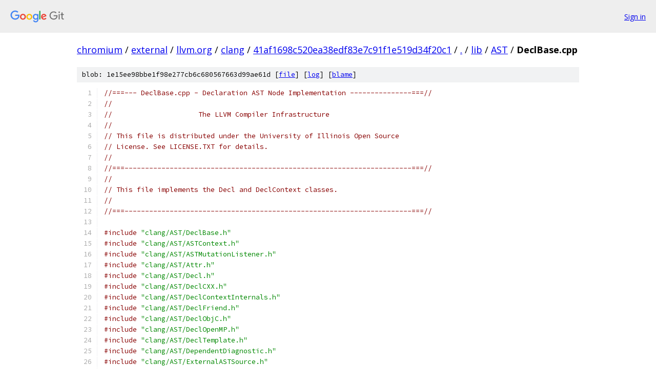

--- FILE ---
content_type: text/html; charset=utf-8
request_url: https://chromium.googlesource.com/external/llvm.org/clang/+/41af1698c520ea38edf83e7c91f1e519d34f20c1/lib/AST/DeclBase.cpp?autodive=0%2F%2F%2F
body_size: 39946
content:
<!DOCTYPE html><html lang="en"><head><meta charset="utf-8"><meta name="viewport" content="width=device-width, initial-scale=1"><title>lib/AST/DeclBase.cpp - external/llvm.org/clang - Git at Google</title><link rel="stylesheet" type="text/css" href="/+static/base.css"><link rel="stylesheet" type="text/css" href="/+static/prettify/prettify.css"><!-- default customHeadTagPart --></head><body class="Site"><header class="Site-header"><div class="Header"><a class="Header-image" href="/"><img src="//www.gstatic.com/images/branding/lockups/2x/lockup_git_color_108x24dp.png" width="108" height="24" alt="Google Git"></a><div class="Header-menu"> <a class="Header-menuItem" href="https://accounts.google.com/AccountChooser?faa=1&amp;continue=https://chromium.googlesource.com/login/external/llvm.org/clang/%2B/41af1698c520ea38edf83e7c91f1e519d34f20c1/lib/AST/DeclBase.cpp?autodive%3D0%252F%252F%252F">Sign in</a> </div></div></header><div class="Site-content"><div class="Container "><div class="Breadcrumbs"><a class="Breadcrumbs-crumb" href="/?format=HTML">chromium</a> / <a class="Breadcrumbs-crumb" href="/external/">external</a> / <a class="Breadcrumbs-crumb" href="/external/llvm.org/">llvm.org</a> / <a class="Breadcrumbs-crumb" href="/external/llvm.org/clang/">clang</a> / <a class="Breadcrumbs-crumb" href="/external/llvm.org/clang/+/41af1698c520ea38edf83e7c91f1e519d34f20c1">41af1698c520ea38edf83e7c91f1e519d34f20c1</a> / <a class="Breadcrumbs-crumb" href="/external/llvm.org/clang/+/41af1698c520ea38edf83e7c91f1e519d34f20c1/?autodive=0%2F%2F%2F">.</a> / <a class="Breadcrumbs-crumb" href="/external/llvm.org/clang/+/41af1698c520ea38edf83e7c91f1e519d34f20c1/lib?autodive=0%2F%2F%2F">lib</a> / <a class="Breadcrumbs-crumb" href="/external/llvm.org/clang/+/41af1698c520ea38edf83e7c91f1e519d34f20c1/lib/AST?autodive=0%2F%2F%2F">AST</a> / <span class="Breadcrumbs-crumb">DeclBase.cpp</span></div><div class="u-sha1 u-monospace BlobSha1">blob: 1e15ee98bbe1f98e277cb6c680567663d99ae61d [<a href="/external/llvm.org/clang/+/41af1698c520ea38edf83e7c91f1e519d34f20c1/lib/AST/DeclBase.cpp?autodive=0%2F%2F%2F">file</a>] [<a href="/external/llvm.org/clang/+log/41af1698c520ea38edf83e7c91f1e519d34f20c1/lib/AST/DeclBase.cpp">log</a>] [<a href="/external/llvm.org/clang/+blame/41af1698c520ea38edf83e7c91f1e519d34f20c1/lib/AST/DeclBase.cpp">blame</a>]</div><table class="FileContents"><tr class="u-pre u-monospace FileContents-line"><td class="u-lineNum u-noSelect FileContents-lineNum" data-line-number="1"></td><td class="FileContents-lineContents" id="1"><span class="com">//===--- DeclBase.cpp - Declaration AST Node Implementation ---------------===//</span></td></tr><tr class="u-pre u-monospace FileContents-line"><td class="u-lineNum u-noSelect FileContents-lineNum" data-line-number="2"></td><td class="FileContents-lineContents" id="2"><span class="com">//</span></td></tr><tr class="u-pre u-monospace FileContents-line"><td class="u-lineNum u-noSelect FileContents-lineNum" data-line-number="3"></td><td class="FileContents-lineContents" id="3"><span class="com">//                     The LLVM Compiler Infrastructure</span></td></tr><tr class="u-pre u-monospace FileContents-line"><td class="u-lineNum u-noSelect FileContents-lineNum" data-line-number="4"></td><td class="FileContents-lineContents" id="4"><span class="com">//</span></td></tr><tr class="u-pre u-monospace FileContents-line"><td class="u-lineNum u-noSelect FileContents-lineNum" data-line-number="5"></td><td class="FileContents-lineContents" id="5"><span class="com">// This file is distributed under the University of Illinois Open Source</span></td></tr><tr class="u-pre u-monospace FileContents-line"><td class="u-lineNum u-noSelect FileContents-lineNum" data-line-number="6"></td><td class="FileContents-lineContents" id="6"><span class="com">// License. See LICENSE.TXT for details.</span></td></tr><tr class="u-pre u-monospace FileContents-line"><td class="u-lineNum u-noSelect FileContents-lineNum" data-line-number="7"></td><td class="FileContents-lineContents" id="7"><span class="com">//</span></td></tr><tr class="u-pre u-monospace FileContents-line"><td class="u-lineNum u-noSelect FileContents-lineNum" data-line-number="8"></td><td class="FileContents-lineContents" id="8"><span class="com">//===----------------------------------------------------------------------===//</span></td></tr><tr class="u-pre u-monospace FileContents-line"><td class="u-lineNum u-noSelect FileContents-lineNum" data-line-number="9"></td><td class="FileContents-lineContents" id="9"><span class="com">//</span></td></tr><tr class="u-pre u-monospace FileContents-line"><td class="u-lineNum u-noSelect FileContents-lineNum" data-line-number="10"></td><td class="FileContents-lineContents" id="10"><span class="com">// This file implements the Decl and DeclContext classes.</span></td></tr><tr class="u-pre u-monospace FileContents-line"><td class="u-lineNum u-noSelect FileContents-lineNum" data-line-number="11"></td><td class="FileContents-lineContents" id="11"><span class="com">//</span></td></tr><tr class="u-pre u-monospace FileContents-line"><td class="u-lineNum u-noSelect FileContents-lineNum" data-line-number="12"></td><td class="FileContents-lineContents" id="12"><span class="com">//===----------------------------------------------------------------------===//</span></td></tr><tr class="u-pre u-monospace FileContents-line"><td class="u-lineNum u-noSelect FileContents-lineNum" data-line-number="13"></td><td class="FileContents-lineContents" id="13"></td></tr><tr class="u-pre u-monospace FileContents-line"><td class="u-lineNum u-noSelect FileContents-lineNum" data-line-number="14"></td><td class="FileContents-lineContents" id="14"><span class="com">#include</span><span class="pln"> </span><span class="str">&quot;clang/AST/DeclBase.h&quot;</span></td></tr><tr class="u-pre u-monospace FileContents-line"><td class="u-lineNum u-noSelect FileContents-lineNum" data-line-number="15"></td><td class="FileContents-lineContents" id="15"><span class="com">#include</span><span class="pln"> </span><span class="str">&quot;clang/AST/ASTContext.h&quot;</span></td></tr><tr class="u-pre u-monospace FileContents-line"><td class="u-lineNum u-noSelect FileContents-lineNum" data-line-number="16"></td><td class="FileContents-lineContents" id="16"><span class="com">#include</span><span class="pln"> </span><span class="str">&quot;clang/AST/ASTMutationListener.h&quot;</span></td></tr><tr class="u-pre u-monospace FileContents-line"><td class="u-lineNum u-noSelect FileContents-lineNum" data-line-number="17"></td><td class="FileContents-lineContents" id="17"><span class="com">#include</span><span class="pln"> </span><span class="str">&quot;clang/AST/Attr.h&quot;</span></td></tr><tr class="u-pre u-monospace FileContents-line"><td class="u-lineNum u-noSelect FileContents-lineNum" data-line-number="18"></td><td class="FileContents-lineContents" id="18"><span class="com">#include</span><span class="pln"> </span><span class="str">&quot;clang/AST/Decl.h&quot;</span></td></tr><tr class="u-pre u-monospace FileContents-line"><td class="u-lineNum u-noSelect FileContents-lineNum" data-line-number="19"></td><td class="FileContents-lineContents" id="19"><span class="com">#include</span><span class="pln"> </span><span class="str">&quot;clang/AST/DeclCXX.h&quot;</span></td></tr><tr class="u-pre u-monospace FileContents-line"><td class="u-lineNum u-noSelect FileContents-lineNum" data-line-number="20"></td><td class="FileContents-lineContents" id="20"><span class="com">#include</span><span class="pln"> </span><span class="str">&quot;clang/AST/DeclContextInternals.h&quot;</span></td></tr><tr class="u-pre u-monospace FileContents-line"><td class="u-lineNum u-noSelect FileContents-lineNum" data-line-number="21"></td><td class="FileContents-lineContents" id="21"><span class="com">#include</span><span class="pln"> </span><span class="str">&quot;clang/AST/DeclFriend.h&quot;</span></td></tr><tr class="u-pre u-monospace FileContents-line"><td class="u-lineNum u-noSelect FileContents-lineNum" data-line-number="22"></td><td class="FileContents-lineContents" id="22"><span class="com">#include</span><span class="pln"> </span><span class="str">&quot;clang/AST/DeclObjC.h&quot;</span></td></tr><tr class="u-pre u-monospace FileContents-line"><td class="u-lineNum u-noSelect FileContents-lineNum" data-line-number="23"></td><td class="FileContents-lineContents" id="23"><span class="com">#include</span><span class="pln"> </span><span class="str">&quot;clang/AST/DeclOpenMP.h&quot;</span></td></tr><tr class="u-pre u-monospace FileContents-line"><td class="u-lineNum u-noSelect FileContents-lineNum" data-line-number="24"></td><td class="FileContents-lineContents" id="24"><span class="com">#include</span><span class="pln"> </span><span class="str">&quot;clang/AST/DeclTemplate.h&quot;</span></td></tr><tr class="u-pre u-monospace FileContents-line"><td class="u-lineNum u-noSelect FileContents-lineNum" data-line-number="25"></td><td class="FileContents-lineContents" id="25"><span class="com">#include</span><span class="pln"> </span><span class="str">&quot;clang/AST/DependentDiagnostic.h&quot;</span></td></tr><tr class="u-pre u-monospace FileContents-line"><td class="u-lineNum u-noSelect FileContents-lineNum" data-line-number="26"></td><td class="FileContents-lineContents" id="26"><span class="com">#include</span><span class="pln"> </span><span class="str">&quot;clang/AST/ExternalASTSource.h&quot;</span></td></tr><tr class="u-pre u-monospace FileContents-line"><td class="u-lineNum u-noSelect FileContents-lineNum" data-line-number="27"></td><td class="FileContents-lineContents" id="27"><span class="com">#include</span><span class="pln"> </span><span class="str">&quot;clang/AST/Stmt.h&quot;</span></td></tr><tr class="u-pre u-monospace FileContents-line"><td class="u-lineNum u-noSelect FileContents-lineNum" data-line-number="28"></td><td class="FileContents-lineContents" id="28"><span class="com">#include</span><span class="pln"> </span><span class="str">&quot;clang/AST/StmtCXX.h&quot;</span></td></tr><tr class="u-pre u-monospace FileContents-line"><td class="u-lineNum u-noSelect FileContents-lineNum" data-line-number="29"></td><td class="FileContents-lineContents" id="29"><span class="com">#include</span><span class="pln"> </span><span class="str">&quot;clang/AST/Type.h&quot;</span></td></tr><tr class="u-pre u-monospace FileContents-line"><td class="u-lineNum u-noSelect FileContents-lineNum" data-line-number="30"></td><td class="FileContents-lineContents" id="30"><span class="com">#include</span><span class="pln"> </span><span class="str">&quot;clang/Basic/TargetInfo.h&quot;</span></td></tr><tr class="u-pre u-monospace FileContents-line"><td class="u-lineNum u-noSelect FileContents-lineNum" data-line-number="31"></td><td class="FileContents-lineContents" id="31"><span class="com">#include</span><span class="pln"> </span><span class="str">&quot;llvm/Support/raw_ostream.h&quot;</span></td></tr><tr class="u-pre u-monospace FileContents-line"><td class="u-lineNum u-noSelect FileContents-lineNum" data-line-number="32"></td><td class="FileContents-lineContents" id="32"><span class="com">#include</span><span class="pln"> </span><span class="str">&lt;algorithm&gt;</span></td></tr><tr class="u-pre u-monospace FileContents-line"><td class="u-lineNum u-noSelect FileContents-lineNum" data-line-number="33"></td><td class="FileContents-lineContents" id="33"><span class="kwd">using</span><span class="pln"> </span><span class="kwd">namespace</span><span class="pln"> clang</span><span class="pun">;</span></td></tr><tr class="u-pre u-monospace FileContents-line"><td class="u-lineNum u-noSelect FileContents-lineNum" data-line-number="34"></td><td class="FileContents-lineContents" id="34"></td></tr><tr class="u-pre u-monospace FileContents-line"><td class="u-lineNum u-noSelect FileContents-lineNum" data-line-number="35"></td><td class="FileContents-lineContents" id="35"><span class="com">//===----------------------------------------------------------------------===//</span></td></tr><tr class="u-pre u-monospace FileContents-line"><td class="u-lineNum u-noSelect FileContents-lineNum" data-line-number="36"></td><td class="FileContents-lineContents" id="36"><span class="com">//  Statistics</span></td></tr><tr class="u-pre u-monospace FileContents-line"><td class="u-lineNum u-noSelect FileContents-lineNum" data-line-number="37"></td><td class="FileContents-lineContents" id="37"><span class="com">//===----------------------------------------------------------------------===//</span></td></tr><tr class="u-pre u-monospace FileContents-line"><td class="u-lineNum u-noSelect FileContents-lineNum" data-line-number="38"></td><td class="FileContents-lineContents" id="38"></td></tr><tr class="u-pre u-monospace FileContents-line"><td class="u-lineNum u-noSelect FileContents-lineNum" data-line-number="39"></td><td class="FileContents-lineContents" id="39"><span class="com">#define</span><span class="pln"> DECL</span><span class="pun">(</span><span class="pln">DERIVED</span><span class="pun">,</span><span class="pln"> BASE</span><span class="pun">)</span><span class="pln"> </span><span class="kwd">static</span><span class="pln"> </span><span class="typ">int</span><span class="pln"> n</span><span class="com">##DERIVED##s = 0;</span></td></tr><tr class="u-pre u-monospace FileContents-line"><td class="u-lineNum u-noSelect FileContents-lineNum" data-line-number="40"></td><td class="FileContents-lineContents" id="40"><span class="com">#define</span><span class="pln"> ABSTRACT_DECL</span><span class="pun">(</span><span class="pln">DECL</span><span class="pun">)</span></td></tr><tr class="u-pre u-monospace FileContents-line"><td class="u-lineNum u-noSelect FileContents-lineNum" data-line-number="41"></td><td class="FileContents-lineContents" id="41"><span class="com">#include</span><span class="pln"> </span><span class="str">&quot;clang/AST/DeclNodes.inc&quot;</span></td></tr><tr class="u-pre u-monospace FileContents-line"><td class="u-lineNum u-noSelect FileContents-lineNum" data-line-number="42"></td><td class="FileContents-lineContents" id="42"></td></tr><tr class="u-pre u-monospace FileContents-line"><td class="u-lineNum u-noSelect FileContents-lineNum" data-line-number="43"></td><td class="FileContents-lineContents" id="43"><span class="kwd">void</span><span class="pln"> </span><span class="typ">Decl</span><span class="pun">::</span><span class="pln">updateOutOfDate</span><span class="pun">(</span><span class="typ">IdentifierInfo</span><span class="pln"> </span><span class="pun">&amp;</span><span class="pln">II</span><span class="pun">)</span><span class="pln"> </span><span class="kwd">const</span><span class="pln"> </span><span class="pun">{</span></td></tr><tr class="u-pre u-monospace FileContents-line"><td class="u-lineNum u-noSelect FileContents-lineNum" data-line-number="44"></td><td class="FileContents-lineContents" id="44"><span class="pln">  getASTContext</span><span class="pun">().</span><span class="pln">getExternalSource</span><span class="pun">()-&gt;</span><span class="pln">updateOutOfDateIdentifier</span><span class="pun">(</span><span class="pln">II</span><span class="pun">);</span></td></tr><tr class="u-pre u-monospace FileContents-line"><td class="u-lineNum u-noSelect FileContents-lineNum" data-line-number="45"></td><td class="FileContents-lineContents" id="45"><span class="pun">}</span></td></tr><tr class="u-pre u-monospace FileContents-line"><td class="u-lineNum u-noSelect FileContents-lineNum" data-line-number="46"></td><td class="FileContents-lineContents" id="46"></td></tr><tr class="u-pre u-monospace FileContents-line"><td class="u-lineNum u-noSelect FileContents-lineNum" data-line-number="47"></td><td class="FileContents-lineContents" id="47"><span class="com">#define</span><span class="pln"> DECL</span><span class="pun">(</span><span class="pln">DERIVED</span><span class="pun">,</span><span class="pln"> BASE</span><span class="pun">)</span><span class="pln">                                                    \</span></td></tr><tr class="u-pre u-monospace FileContents-line"><td class="u-lineNum u-noSelect FileContents-lineNum" data-line-number="48"></td><td class="FileContents-lineContents" id="48"><span class="pln">  </span><span class="kwd">static_assert</span><span class="pun">(</span><span class="kwd">alignof</span><span class="pun">(</span><span class="typ">Decl</span><span class="pun">)</span><span class="pln"> </span><span class="pun">&gt;=</span><span class="pln"> </span><span class="kwd">alignof</span><span class="pun">(</span><span class="pln">DERIVED</span><span class="com">##Decl),                       \</span></td></tr><tr class="u-pre u-monospace FileContents-line"><td class="u-lineNum u-noSelect FileContents-lineNum" data-line-number="49"></td><td class="FileContents-lineContents" id="49"><span class="pln">                </span><span class="str">&quot;Alignment sufficient after objects prepended to &quot;</span><span class="pln"> </span><span class="com">#DERIVED);</span></td></tr><tr class="u-pre u-monospace FileContents-line"><td class="u-lineNum u-noSelect FileContents-lineNum" data-line-number="50"></td><td class="FileContents-lineContents" id="50"><span class="com">#define</span><span class="pln"> ABSTRACT_DECL</span><span class="pun">(</span><span class="pln">DECL</span><span class="pun">)</span></td></tr><tr class="u-pre u-monospace FileContents-line"><td class="u-lineNum u-noSelect FileContents-lineNum" data-line-number="51"></td><td class="FileContents-lineContents" id="51"><span class="com">#include</span><span class="pln"> </span><span class="str">&quot;clang/AST/DeclNodes.inc&quot;</span></td></tr><tr class="u-pre u-monospace FileContents-line"><td class="u-lineNum u-noSelect FileContents-lineNum" data-line-number="52"></td><td class="FileContents-lineContents" id="52"></td></tr><tr class="u-pre u-monospace FileContents-line"><td class="u-lineNum u-noSelect FileContents-lineNum" data-line-number="53"></td><td class="FileContents-lineContents" id="53"><span class="kwd">void</span><span class="pln"> </span><span class="pun">*</span><span class="typ">Decl</span><span class="pun">::</span><span class="kwd">operator</span><span class="pln"> </span><span class="kwd">new</span><span class="pun">(</span><span class="pln">std</span><span class="pun">::</span><span class="typ">size_t</span><span class="pln"> </span><span class="typ">Size</span><span class="pun">,</span><span class="pln"> </span><span class="kwd">const</span><span class="pln"> </span><span class="typ">ASTContext</span><span class="pln"> </span><span class="pun">&amp;</span><span class="typ">Context</span><span class="pun">,</span></td></tr><tr class="u-pre u-monospace FileContents-line"><td class="u-lineNum u-noSelect FileContents-lineNum" data-line-number="54"></td><td class="FileContents-lineContents" id="54"><span class="pln">                         </span><span class="kwd">unsigned</span><span class="pln"> ID</span><span class="pun">,</span><span class="pln"> std</span><span class="pun">::</span><span class="typ">size_t</span><span class="pln"> </span><span class="typ">Extra</span><span class="pun">)</span><span class="pln"> </span><span class="pun">{</span></td></tr><tr class="u-pre u-monospace FileContents-line"><td class="u-lineNum u-noSelect FileContents-lineNum" data-line-number="55"></td><td class="FileContents-lineContents" id="55"><span class="pln">  </span><span class="com">// Allocate an extra 8 bytes worth of storage, which ensures that the</span></td></tr><tr class="u-pre u-monospace FileContents-line"><td class="u-lineNum u-noSelect FileContents-lineNum" data-line-number="56"></td><td class="FileContents-lineContents" id="56"><span class="pln">  </span><span class="com">// resulting pointer will still be 8-byte aligned.</span></td></tr><tr class="u-pre u-monospace FileContents-line"><td class="u-lineNum u-noSelect FileContents-lineNum" data-line-number="57"></td><td class="FileContents-lineContents" id="57"><span class="pln">  </span><span class="kwd">static_assert</span><span class="pun">(</span><span class="kwd">sizeof</span><span class="pun">(</span><span class="kwd">unsigned</span><span class="pun">)</span><span class="pln"> </span><span class="pun">*</span><span class="pln"> </span><span class="lit">2</span><span class="pln"> </span><span class="pun">&gt;=</span><span class="pln"> </span><span class="kwd">alignof</span><span class="pun">(</span><span class="typ">Decl</span><span class="pun">),</span></td></tr><tr class="u-pre u-monospace FileContents-line"><td class="u-lineNum u-noSelect FileContents-lineNum" data-line-number="58"></td><td class="FileContents-lineContents" id="58"><span class="pln">                </span><span class="str">&quot;Decl won&#39;t be misaligned&quot;</span><span class="pun">);</span></td></tr><tr class="u-pre u-monospace FileContents-line"><td class="u-lineNum u-noSelect FileContents-lineNum" data-line-number="59"></td><td class="FileContents-lineContents" id="59"><span class="pln">  </span><span class="kwd">void</span><span class="pln"> </span><span class="pun">*</span><span class="typ">Start</span><span class="pln"> </span><span class="pun">=</span><span class="pln"> </span><span class="typ">Context</span><span class="pun">.</span><span class="typ">Allocate</span><span class="pun">(</span><span class="typ">Size</span><span class="pln"> </span><span class="pun">+</span><span class="pln"> </span><span class="typ">Extra</span><span class="pln"> </span><span class="pun">+</span><span class="pln"> </span><span class="lit">8</span><span class="pun">);</span></td></tr><tr class="u-pre u-monospace FileContents-line"><td class="u-lineNum u-noSelect FileContents-lineNum" data-line-number="60"></td><td class="FileContents-lineContents" id="60"><span class="pln">  </span><span class="kwd">void</span><span class="pln"> </span><span class="pun">*</span><span class="typ">Result</span><span class="pln"> </span><span class="pun">=</span><span class="pln"> </span><span class="pun">(</span><span class="kwd">char</span><span class="pun">*)</span><span class="typ">Start</span><span class="pln"> </span><span class="pun">+</span><span class="pln"> </span><span class="lit">8</span><span class="pun">;</span></td></tr><tr class="u-pre u-monospace FileContents-line"><td class="u-lineNum u-noSelect FileContents-lineNum" data-line-number="61"></td><td class="FileContents-lineContents" id="61"></td></tr><tr class="u-pre u-monospace FileContents-line"><td class="u-lineNum u-noSelect FileContents-lineNum" data-line-number="62"></td><td class="FileContents-lineContents" id="62"><span class="pln">  </span><span class="kwd">unsigned</span><span class="pln"> </span><span class="pun">*</span><span class="typ">PrefixPtr</span><span class="pln"> </span><span class="pun">=</span><span class="pln"> </span><span class="pun">(</span><span class="kwd">unsigned</span><span class="pln"> </span><span class="pun">*)</span><span class="typ">Result</span><span class="pln"> </span><span class="pun">-</span><span class="pln"> </span><span class="lit">2</span><span class="pun">;</span></td></tr><tr class="u-pre u-monospace FileContents-line"><td class="u-lineNum u-noSelect FileContents-lineNum" data-line-number="63"></td><td class="FileContents-lineContents" id="63"></td></tr><tr class="u-pre u-monospace FileContents-line"><td class="u-lineNum u-noSelect FileContents-lineNum" data-line-number="64"></td><td class="FileContents-lineContents" id="64"><span class="pln">  </span><span class="com">// Zero out the first 4 bytes; this is used to store the owning module ID.</span></td></tr><tr class="u-pre u-monospace FileContents-line"><td class="u-lineNum u-noSelect FileContents-lineNum" data-line-number="65"></td><td class="FileContents-lineContents" id="65"><span class="pln">  </span><span class="typ">PrefixPtr</span><span class="pun">[</span><span class="lit">0</span><span class="pun">]</span><span class="pln"> </span><span class="pun">=</span><span class="pln"> </span><span class="lit">0</span><span class="pun">;</span></td></tr><tr class="u-pre u-monospace FileContents-line"><td class="u-lineNum u-noSelect FileContents-lineNum" data-line-number="66"></td><td class="FileContents-lineContents" id="66"></td></tr><tr class="u-pre u-monospace FileContents-line"><td class="u-lineNum u-noSelect FileContents-lineNum" data-line-number="67"></td><td class="FileContents-lineContents" id="67"><span class="pln">  </span><span class="com">// Store the global declaration ID in the second 4 bytes.</span></td></tr><tr class="u-pre u-monospace FileContents-line"><td class="u-lineNum u-noSelect FileContents-lineNum" data-line-number="68"></td><td class="FileContents-lineContents" id="68"><span class="pln">  </span><span class="typ">PrefixPtr</span><span class="pun">[</span><span class="lit">1</span><span class="pun">]</span><span class="pln"> </span><span class="pun">=</span><span class="pln"> ID</span><span class="pun">;</span></td></tr><tr class="u-pre u-monospace FileContents-line"><td class="u-lineNum u-noSelect FileContents-lineNum" data-line-number="69"></td><td class="FileContents-lineContents" id="69"></td></tr><tr class="u-pre u-monospace FileContents-line"><td class="u-lineNum u-noSelect FileContents-lineNum" data-line-number="70"></td><td class="FileContents-lineContents" id="70"><span class="pln">  </span><span class="kwd">return</span><span class="pln"> </span><span class="typ">Result</span><span class="pun">;</span></td></tr><tr class="u-pre u-monospace FileContents-line"><td class="u-lineNum u-noSelect FileContents-lineNum" data-line-number="71"></td><td class="FileContents-lineContents" id="71"><span class="pun">}</span></td></tr><tr class="u-pre u-monospace FileContents-line"><td class="u-lineNum u-noSelect FileContents-lineNum" data-line-number="72"></td><td class="FileContents-lineContents" id="72"></td></tr><tr class="u-pre u-monospace FileContents-line"><td class="u-lineNum u-noSelect FileContents-lineNum" data-line-number="73"></td><td class="FileContents-lineContents" id="73"><span class="kwd">void</span><span class="pln"> </span><span class="pun">*</span><span class="typ">Decl</span><span class="pun">::</span><span class="kwd">operator</span><span class="pln"> </span><span class="kwd">new</span><span class="pun">(</span><span class="pln">std</span><span class="pun">::</span><span class="typ">size_t</span><span class="pln"> </span><span class="typ">Size</span><span class="pun">,</span><span class="pln"> </span><span class="kwd">const</span><span class="pln"> </span><span class="typ">ASTContext</span><span class="pln"> </span><span class="pun">&amp;</span><span class="typ">Ctx</span><span class="pun">,</span></td></tr><tr class="u-pre u-monospace FileContents-line"><td class="u-lineNum u-noSelect FileContents-lineNum" data-line-number="74"></td><td class="FileContents-lineContents" id="74"><span class="pln">                         </span><span class="typ">DeclContext</span><span class="pln"> </span><span class="pun">*</span><span class="typ">Parent</span><span class="pun">,</span><span class="pln"> std</span><span class="pun">::</span><span class="typ">size_t</span><span class="pln"> </span><span class="typ">Extra</span><span class="pun">)</span><span class="pln"> </span><span class="pun">{</span></td></tr><tr class="u-pre u-monospace FileContents-line"><td class="u-lineNum u-noSelect FileContents-lineNum" data-line-number="75"></td><td class="FileContents-lineContents" id="75"><span class="pln">  assert</span><span class="pun">(!</span><span class="typ">Parent</span><span class="pln"> </span><span class="pun">||</span><span class="pln"> </span><span class="pun">&amp;</span><span class="typ">Parent</span><span class="pun">-&gt;</span><span class="pln">getParentASTContext</span><span class="pun">()</span><span class="pln"> </span><span class="pun">==</span><span class="pln"> </span><span class="pun">&amp;</span><span class="typ">Ctx</span><span class="pun">);</span></td></tr><tr class="u-pre u-monospace FileContents-line"><td class="u-lineNum u-noSelect FileContents-lineNum" data-line-number="76"></td><td class="FileContents-lineContents" id="76"><span class="pln">  </span><span class="com">// With local visibility enabled, we track the owning module even for local</span></td></tr><tr class="u-pre u-monospace FileContents-line"><td class="u-lineNum u-noSelect FileContents-lineNum" data-line-number="77"></td><td class="FileContents-lineContents" id="77"><span class="pln">  </span><span class="com">// declarations. We create the TU decl early and may not yet know what the</span></td></tr><tr class="u-pre u-monospace FileContents-line"><td class="u-lineNum u-noSelect FileContents-lineNum" data-line-number="78"></td><td class="FileContents-lineContents" id="78"><span class="pln">  </span><span class="com">// LangOpts are, so conservatively allocate the storage.</span></td></tr><tr class="u-pre u-monospace FileContents-line"><td class="u-lineNum u-noSelect FileContents-lineNum" data-line-number="79"></td><td class="FileContents-lineContents" id="79"><span class="pln">  </span><span class="kwd">if</span><span class="pln"> </span><span class="pun">(</span><span class="typ">Ctx</span><span class="pun">.</span><span class="pln">getLangOpts</span><span class="pun">().</span><span class="pln">trackLocalOwningModule</span><span class="pun">()</span><span class="pln"> </span><span class="pun">||</span><span class="pln"> </span><span class="pun">!</span><span class="typ">Parent</span><span class="pun">)</span><span class="pln"> </span><span class="pun">{</span></td></tr><tr class="u-pre u-monospace FileContents-line"><td class="u-lineNum u-noSelect FileContents-lineNum" data-line-number="80"></td><td class="FileContents-lineContents" id="80"><span class="pln">    </span><span class="com">// Ensure required alignment of the resulting object by adding extra</span></td></tr><tr class="u-pre u-monospace FileContents-line"><td class="u-lineNum u-noSelect FileContents-lineNum" data-line-number="81"></td><td class="FileContents-lineContents" id="81"><span class="pln">    </span><span class="com">// padding at the start if required.</span></td></tr><tr class="u-pre u-monospace FileContents-line"><td class="u-lineNum u-noSelect FileContents-lineNum" data-line-number="82"></td><td class="FileContents-lineContents" id="82"><span class="pln">    </span><span class="typ">size_t</span><span class="pln"> </span><span class="typ">ExtraAlign</span><span class="pln"> </span><span class="pun">=</span></td></tr><tr class="u-pre u-monospace FileContents-line"><td class="u-lineNum u-noSelect FileContents-lineNum" data-line-number="83"></td><td class="FileContents-lineContents" id="83"><span class="pln">        llvm</span><span class="pun">::</span><span class="typ">OffsetToAlignment</span><span class="pun">(</span><span class="kwd">sizeof</span><span class="pun">(</span><span class="typ">Module</span><span class="pln"> </span><span class="pun">*),</span><span class="pln"> </span><span class="kwd">alignof</span><span class="pun">(</span><span class="typ">Decl</span><span class="pun">));</span></td></tr><tr class="u-pre u-monospace FileContents-line"><td class="u-lineNum u-noSelect FileContents-lineNum" data-line-number="84"></td><td class="FileContents-lineContents" id="84"><span class="pln">    </span><span class="kwd">char</span><span class="pln"> </span><span class="pun">*</span><span class="typ">Buffer</span><span class="pln"> </span><span class="pun">=</span><span class="pln"> </span><span class="kwd">reinterpret_cast</span><span class="pun">&lt;</span><span class="kwd">char</span><span class="pln"> </span><span class="pun">*&gt;(</span></td></tr><tr class="u-pre u-monospace FileContents-line"><td class="u-lineNum u-noSelect FileContents-lineNum" data-line-number="85"></td><td class="FileContents-lineContents" id="85"><span class="pln">        </span><span class="pun">::</span><span class="kwd">operator</span><span class="pln"> </span><span class="kwd">new</span><span class="pun">(</span><span class="typ">ExtraAlign</span><span class="pln"> </span><span class="pun">+</span><span class="pln"> </span><span class="kwd">sizeof</span><span class="pun">(</span><span class="typ">Module</span><span class="pln"> </span><span class="pun">*)</span><span class="pln"> </span><span class="pun">+</span><span class="pln"> </span><span class="typ">Size</span><span class="pln"> </span><span class="pun">+</span><span class="pln"> </span><span class="typ">Extra</span><span class="pun">,</span><span class="pln"> </span><span class="typ">Ctx</span><span class="pun">));</span></td></tr><tr class="u-pre u-monospace FileContents-line"><td class="u-lineNum u-noSelect FileContents-lineNum" data-line-number="86"></td><td class="FileContents-lineContents" id="86"><span class="pln">    </span><span class="typ">Buffer</span><span class="pln"> </span><span class="pun">+=</span><span class="pln"> </span><span class="typ">ExtraAlign</span><span class="pun">;</span></td></tr><tr class="u-pre u-monospace FileContents-line"><td class="u-lineNum u-noSelect FileContents-lineNum" data-line-number="87"></td><td class="FileContents-lineContents" id="87"><span class="pln">    </span><span class="kwd">auto</span><span class="pln"> </span><span class="pun">*</span><span class="typ">ParentModule</span><span class="pln"> </span><span class="pun">=</span></td></tr><tr class="u-pre u-monospace FileContents-line"><td class="u-lineNum u-noSelect FileContents-lineNum" data-line-number="88"></td><td class="FileContents-lineContents" id="88"><span class="pln">        </span><span class="typ">Parent</span><span class="pln"> </span><span class="pun">?</span><span class="pln"> cast</span><span class="pun">&lt;</span><span class="typ">Decl</span><span class="pun">&gt;(</span><span class="typ">Parent</span><span class="pun">)-&gt;</span><span class="pln">getOwningModule</span><span class="pun">()</span><span class="pln"> </span><span class="pun">:</span><span class="pln"> </span><span class="kwd">nullptr</span><span class="pun">;</span></td></tr><tr class="u-pre u-monospace FileContents-line"><td class="u-lineNum u-noSelect FileContents-lineNum" data-line-number="89"></td><td class="FileContents-lineContents" id="89"><span class="pln">    </span><span class="kwd">return</span><span class="pln"> </span><span class="kwd">new</span><span class="pln"> </span><span class="pun">(</span><span class="typ">Buffer</span><span class="pun">)</span><span class="pln"> </span><span class="typ">Module</span><span class="pun">*(</span><span class="typ">ParentModule</span><span class="pun">)</span><span class="pln"> </span><span class="pun">+</span><span class="pln"> </span><span class="lit">1</span><span class="pun">;</span></td></tr><tr class="u-pre u-monospace FileContents-line"><td class="u-lineNum u-noSelect FileContents-lineNum" data-line-number="90"></td><td class="FileContents-lineContents" id="90"><span class="pln">  </span><span class="pun">}</span></td></tr><tr class="u-pre u-monospace FileContents-line"><td class="u-lineNum u-noSelect FileContents-lineNum" data-line-number="91"></td><td class="FileContents-lineContents" id="91"><span class="pln">  </span><span class="kwd">return</span><span class="pln"> </span><span class="pun">::</span><span class="kwd">operator</span><span class="pln"> </span><span class="kwd">new</span><span class="pun">(</span><span class="typ">Size</span><span class="pln"> </span><span class="pun">+</span><span class="pln"> </span><span class="typ">Extra</span><span class="pun">,</span><span class="pln"> </span><span class="typ">Ctx</span><span class="pun">);</span></td></tr><tr class="u-pre u-monospace FileContents-line"><td class="u-lineNum u-noSelect FileContents-lineNum" data-line-number="92"></td><td class="FileContents-lineContents" id="92"><span class="pun">}</span></td></tr><tr class="u-pre u-monospace FileContents-line"><td class="u-lineNum u-noSelect FileContents-lineNum" data-line-number="93"></td><td class="FileContents-lineContents" id="93"></td></tr><tr class="u-pre u-monospace FileContents-line"><td class="u-lineNum u-noSelect FileContents-lineNum" data-line-number="94"></td><td class="FileContents-lineContents" id="94"><span class="typ">Module</span><span class="pln"> </span><span class="pun">*</span><span class="typ">Decl</span><span class="pun">::</span><span class="pln">getOwningModuleSlow</span><span class="pun">()</span><span class="pln"> </span><span class="kwd">const</span><span class="pln"> </span><span class="pun">{</span></td></tr><tr class="u-pre u-monospace FileContents-line"><td class="u-lineNum u-noSelect FileContents-lineNum" data-line-number="95"></td><td class="FileContents-lineContents" id="95"><span class="pln">  assert</span><span class="pun">(</span><span class="pln">isFromASTFile</span><span class="pun">()</span><span class="pln"> </span><span class="pun">&amp;&amp;</span><span class="pln"> </span><span class="str">&quot;Not from AST file?&quot;</span><span class="pun">);</span></td></tr><tr class="u-pre u-monospace FileContents-line"><td class="u-lineNum u-noSelect FileContents-lineNum" data-line-number="96"></td><td class="FileContents-lineContents" id="96"><span class="pln">  </span><span class="kwd">return</span><span class="pln"> getASTContext</span><span class="pun">().</span><span class="pln">getExternalSource</span><span class="pun">()-&gt;</span><span class="pln">getModule</span><span class="pun">(</span><span class="pln">getOwningModuleID</span><span class="pun">());</span></td></tr><tr class="u-pre u-monospace FileContents-line"><td class="u-lineNum u-noSelect FileContents-lineNum" data-line-number="97"></td><td class="FileContents-lineContents" id="97"><span class="pun">}</span></td></tr><tr class="u-pre u-monospace FileContents-line"><td class="u-lineNum u-noSelect FileContents-lineNum" data-line-number="98"></td><td class="FileContents-lineContents" id="98"></td></tr><tr class="u-pre u-monospace FileContents-line"><td class="u-lineNum u-noSelect FileContents-lineNum" data-line-number="99"></td><td class="FileContents-lineContents" id="99"><span class="kwd">bool</span><span class="pln"> </span><span class="typ">Decl</span><span class="pun">::</span><span class="pln">hasLocalOwningModuleStorage</span><span class="pun">()</span><span class="pln"> </span><span class="kwd">const</span><span class="pln"> </span><span class="pun">{</span></td></tr><tr class="u-pre u-monospace FileContents-line"><td class="u-lineNum u-noSelect FileContents-lineNum" data-line-number="100"></td><td class="FileContents-lineContents" id="100"><span class="pln">  </span><span class="kwd">return</span><span class="pln"> getASTContext</span><span class="pun">().</span><span class="pln">getLangOpts</span><span class="pun">().</span><span class="pln">trackLocalOwningModule</span><span class="pun">();</span></td></tr><tr class="u-pre u-monospace FileContents-line"><td class="u-lineNum u-noSelect FileContents-lineNum" data-line-number="101"></td><td class="FileContents-lineContents" id="101"><span class="pun">}</span></td></tr><tr class="u-pre u-monospace FileContents-line"><td class="u-lineNum u-noSelect FileContents-lineNum" data-line-number="102"></td><td class="FileContents-lineContents" id="102"></td></tr><tr class="u-pre u-monospace FileContents-line"><td class="u-lineNum u-noSelect FileContents-lineNum" data-line-number="103"></td><td class="FileContents-lineContents" id="103"><span class="kwd">const</span><span class="pln"> </span><span class="kwd">char</span><span class="pln"> </span><span class="pun">*</span><span class="typ">Decl</span><span class="pun">::</span><span class="pln">getDeclKindName</span><span class="pun">()</span><span class="pln"> </span><span class="kwd">const</span><span class="pln"> </span><span class="pun">{</span></td></tr><tr class="u-pre u-monospace FileContents-line"><td class="u-lineNum u-noSelect FileContents-lineNum" data-line-number="104"></td><td class="FileContents-lineContents" id="104"><span class="pln">  </span><span class="kwd">switch</span><span class="pln"> </span><span class="pun">(</span><span class="typ">DeclKind</span><span class="pun">)</span><span class="pln"> </span><span class="pun">{</span></td></tr><tr class="u-pre u-monospace FileContents-line"><td class="u-lineNum u-noSelect FileContents-lineNum" data-line-number="105"></td><td class="FileContents-lineContents" id="105"><span class="pln">  </span><span class="kwd">default</span><span class="pun">:</span><span class="pln"> llvm_unreachable</span><span class="pun">(</span><span class="str">&quot;Declaration not in DeclNodes.inc!&quot;</span><span class="pun">);</span></td></tr><tr class="u-pre u-monospace FileContents-line"><td class="u-lineNum u-noSelect FileContents-lineNum" data-line-number="106"></td><td class="FileContents-lineContents" id="106"><span class="com">#define</span><span class="pln"> DECL</span><span class="pun">(</span><span class="pln">DERIVED</span><span class="pun">,</span><span class="pln"> BASE</span><span class="pun">)</span><span class="pln"> </span><span class="kwd">case</span><span class="pln"> DERIVED</span><span class="pun">:</span><span class="pln"> </span><span class="kwd">return</span><span class="pln"> </span><span class="com">#DERIVED;</span></td></tr><tr class="u-pre u-monospace FileContents-line"><td class="u-lineNum u-noSelect FileContents-lineNum" data-line-number="107"></td><td class="FileContents-lineContents" id="107"><span class="com">#define</span><span class="pln"> ABSTRACT_DECL</span><span class="pun">(</span><span class="pln">DECL</span><span class="pun">)</span></td></tr><tr class="u-pre u-monospace FileContents-line"><td class="u-lineNum u-noSelect FileContents-lineNum" data-line-number="108"></td><td class="FileContents-lineContents" id="108"><span class="com">#include</span><span class="pln"> </span><span class="str">&quot;clang/AST/DeclNodes.inc&quot;</span></td></tr><tr class="u-pre u-monospace FileContents-line"><td class="u-lineNum u-noSelect FileContents-lineNum" data-line-number="109"></td><td class="FileContents-lineContents" id="109"><span class="pln">  </span><span class="pun">}</span></td></tr><tr class="u-pre u-monospace FileContents-line"><td class="u-lineNum u-noSelect FileContents-lineNum" data-line-number="110"></td><td class="FileContents-lineContents" id="110"><span class="pun">}</span></td></tr><tr class="u-pre u-monospace FileContents-line"><td class="u-lineNum u-noSelect FileContents-lineNum" data-line-number="111"></td><td class="FileContents-lineContents" id="111"></td></tr><tr class="u-pre u-monospace FileContents-line"><td class="u-lineNum u-noSelect FileContents-lineNum" data-line-number="112"></td><td class="FileContents-lineContents" id="112"><span class="kwd">void</span><span class="pln"> </span><span class="typ">Decl</span><span class="pun">::</span><span class="pln">setInvalidDecl</span><span class="pun">(</span><span class="kwd">bool</span><span class="pln"> </span><span class="typ">Invalid</span><span class="pun">)</span><span class="pln"> </span><span class="pun">{</span></td></tr><tr class="u-pre u-monospace FileContents-line"><td class="u-lineNum u-noSelect FileContents-lineNum" data-line-number="113"></td><td class="FileContents-lineContents" id="113"><span class="pln">  </span><span class="typ">InvalidDecl</span><span class="pln"> </span><span class="pun">=</span><span class="pln"> </span><span class="typ">Invalid</span><span class="pun">;</span></td></tr><tr class="u-pre u-monospace FileContents-line"><td class="u-lineNum u-noSelect FileContents-lineNum" data-line-number="114"></td><td class="FileContents-lineContents" id="114"><span class="pln">  assert</span><span class="pun">(!</span><span class="pln">isa</span><span class="pun">&lt;</span><span class="typ">TagDecl</span><span class="pun">&gt;(</span><span class="kwd">this</span><span class="pun">)</span><span class="pln"> </span><span class="pun">||</span><span class="pln"> </span><span class="pun">!</span><span class="pln">cast</span><span class="pun">&lt;</span><span class="typ">TagDecl</span><span class="pun">&gt;(</span><span class="kwd">this</span><span class="pun">)-&gt;</span><span class="pln">isCompleteDefinition</span><span class="pun">());</span></td></tr><tr class="u-pre u-monospace FileContents-line"><td class="u-lineNum u-noSelect FileContents-lineNum" data-line-number="115"></td><td class="FileContents-lineContents" id="115"><span class="pln">  </span><span class="kwd">if</span><span class="pln"> </span><span class="pun">(!</span><span class="typ">Invalid</span><span class="pun">)</span><span class="pln"> </span><span class="pun">{</span></td></tr><tr class="u-pre u-monospace FileContents-line"><td class="u-lineNum u-noSelect FileContents-lineNum" data-line-number="116"></td><td class="FileContents-lineContents" id="116"><span class="pln">    </span><span class="kwd">return</span><span class="pun">;</span></td></tr><tr class="u-pre u-monospace FileContents-line"><td class="u-lineNum u-noSelect FileContents-lineNum" data-line-number="117"></td><td class="FileContents-lineContents" id="117"><span class="pln">  </span><span class="pun">}</span></td></tr><tr class="u-pre u-monospace FileContents-line"><td class="u-lineNum u-noSelect FileContents-lineNum" data-line-number="118"></td><td class="FileContents-lineContents" id="118"></td></tr><tr class="u-pre u-monospace FileContents-line"><td class="u-lineNum u-noSelect FileContents-lineNum" data-line-number="119"></td><td class="FileContents-lineContents" id="119"><span class="pln">  </span><span class="kwd">if</span><span class="pln"> </span><span class="pun">(!</span><span class="pln">isa</span><span class="pun">&lt;</span><span class="typ">ParmVarDecl</span><span class="pun">&gt;(</span><span class="kwd">this</span><span class="pun">))</span><span class="pln"> </span><span class="pun">{</span></td></tr><tr class="u-pre u-monospace FileContents-line"><td class="u-lineNum u-noSelect FileContents-lineNum" data-line-number="120"></td><td class="FileContents-lineContents" id="120"><span class="pln">    </span><span class="com">// Defensive maneuver for ill-formed code: we&#39;re likely not to make it to</span></td></tr><tr class="u-pre u-monospace FileContents-line"><td class="u-lineNum u-noSelect FileContents-lineNum" data-line-number="121"></td><td class="FileContents-lineContents" id="121"><span class="pln">    </span><span class="com">// a point where we set the access specifier, so default it to &quot;public&quot;</span></td></tr><tr class="u-pre u-monospace FileContents-line"><td class="u-lineNum u-noSelect FileContents-lineNum" data-line-number="122"></td><td class="FileContents-lineContents" id="122"><span class="pln">    </span><span class="com">// to avoid triggering asserts elsewhere in the front end. </span></td></tr><tr class="u-pre u-monospace FileContents-line"><td class="u-lineNum u-noSelect FileContents-lineNum" data-line-number="123"></td><td class="FileContents-lineContents" id="123"><span class="pln">    setAccess</span><span class="pun">(</span><span class="pln">AS_public</span><span class="pun">);</span></td></tr><tr class="u-pre u-monospace FileContents-line"><td class="u-lineNum u-noSelect FileContents-lineNum" data-line-number="124"></td><td class="FileContents-lineContents" id="124"><span class="pln">  </span><span class="pun">}</span></td></tr><tr class="u-pre u-monospace FileContents-line"><td class="u-lineNum u-noSelect FileContents-lineNum" data-line-number="125"></td><td class="FileContents-lineContents" id="125"></td></tr><tr class="u-pre u-monospace FileContents-line"><td class="u-lineNum u-noSelect FileContents-lineNum" data-line-number="126"></td><td class="FileContents-lineContents" id="126"><span class="pln">  </span><span class="com">// Marking a DecompositionDecl as invalid implies all the child BindingDecl&#39;s</span></td></tr><tr class="u-pre u-monospace FileContents-line"><td class="u-lineNum u-noSelect FileContents-lineNum" data-line-number="127"></td><td class="FileContents-lineContents" id="127"><span class="pln">  </span><span class="com">// are invalid too.</span></td></tr><tr class="u-pre u-monospace FileContents-line"><td class="u-lineNum u-noSelect FileContents-lineNum" data-line-number="128"></td><td class="FileContents-lineContents" id="128"><span class="pln">  </span><span class="kwd">if</span><span class="pln"> </span><span class="pun">(</span><span class="typ">DecompositionDecl</span><span class="pln"> </span><span class="pun">*</span><span class="pln">DD </span><span class="pun">=</span><span class="pln"> dyn_cast</span><span class="pun">&lt;</span><span class="typ">DecompositionDecl</span><span class="pun">&gt;(</span><span class="kwd">this</span><span class="pun">))</span><span class="pln"> </span><span class="pun">{</span></td></tr><tr class="u-pre u-monospace FileContents-line"><td class="u-lineNum u-noSelect FileContents-lineNum" data-line-number="129"></td><td class="FileContents-lineContents" id="129"><span class="pln">    </span><span class="kwd">for</span><span class="pln"> </span><span class="pun">(</span><span class="typ">BindingDecl</span><span class="pln"> </span><span class="pun">*</span><span class="typ">Binding</span><span class="pln"> </span><span class="pun">:</span><span class="pln"> DD</span><span class="pun">-&gt;</span><span class="pln">bindings</span><span class="pun">())</span><span class="pln"> </span><span class="pun">{</span></td></tr><tr class="u-pre u-monospace FileContents-line"><td class="u-lineNum u-noSelect FileContents-lineNum" data-line-number="130"></td><td class="FileContents-lineContents" id="130"><span class="pln">      </span><span class="typ">Binding</span><span class="pun">-&gt;</span><span class="pln">setInvalidDecl</span><span class="pun">();</span></td></tr><tr class="u-pre u-monospace FileContents-line"><td class="u-lineNum u-noSelect FileContents-lineNum" data-line-number="131"></td><td class="FileContents-lineContents" id="131"><span class="pln">    </span><span class="pun">}</span></td></tr><tr class="u-pre u-monospace FileContents-line"><td class="u-lineNum u-noSelect FileContents-lineNum" data-line-number="132"></td><td class="FileContents-lineContents" id="132"><span class="pln">  </span><span class="pun">}</span></td></tr><tr class="u-pre u-monospace FileContents-line"><td class="u-lineNum u-noSelect FileContents-lineNum" data-line-number="133"></td><td class="FileContents-lineContents" id="133"><span class="pun">}</span></td></tr><tr class="u-pre u-monospace FileContents-line"><td class="u-lineNum u-noSelect FileContents-lineNum" data-line-number="134"></td><td class="FileContents-lineContents" id="134"></td></tr><tr class="u-pre u-monospace FileContents-line"><td class="u-lineNum u-noSelect FileContents-lineNum" data-line-number="135"></td><td class="FileContents-lineContents" id="135"><span class="kwd">const</span><span class="pln"> </span><span class="kwd">char</span><span class="pln"> </span><span class="pun">*</span><span class="typ">DeclContext</span><span class="pun">::</span><span class="pln">getDeclKindName</span><span class="pun">()</span><span class="pln"> </span><span class="kwd">const</span><span class="pln"> </span><span class="pun">{</span></td></tr><tr class="u-pre u-monospace FileContents-line"><td class="u-lineNum u-noSelect FileContents-lineNum" data-line-number="136"></td><td class="FileContents-lineContents" id="136"><span class="pln">  </span><span class="kwd">switch</span><span class="pln"> </span><span class="pun">(</span><span class="typ">DeclKind</span><span class="pun">)</span><span class="pln"> </span><span class="pun">{</span></td></tr><tr class="u-pre u-monospace FileContents-line"><td class="u-lineNum u-noSelect FileContents-lineNum" data-line-number="137"></td><td class="FileContents-lineContents" id="137"><span class="pln">  </span><span class="kwd">default</span><span class="pun">:</span><span class="pln"> llvm_unreachable</span><span class="pun">(</span><span class="str">&quot;Declaration context not in DeclNodes.inc!&quot;</span><span class="pun">);</span></td></tr><tr class="u-pre u-monospace FileContents-line"><td class="u-lineNum u-noSelect FileContents-lineNum" data-line-number="138"></td><td class="FileContents-lineContents" id="138"><span class="com">#define</span><span class="pln"> DECL</span><span class="pun">(</span><span class="pln">DERIVED</span><span class="pun">,</span><span class="pln"> BASE</span><span class="pun">)</span><span class="pln"> </span><span class="kwd">case</span><span class="pln"> </span><span class="typ">Decl</span><span class="pun">::</span><span class="pln">DERIVED</span><span class="pun">:</span><span class="pln"> </span><span class="kwd">return</span><span class="pln"> </span><span class="com">#DERIVED;</span></td></tr><tr class="u-pre u-monospace FileContents-line"><td class="u-lineNum u-noSelect FileContents-lineNum" data-line-number="139"></td><td class="FileContents-lineContents" id="139"><span class="com">#define</span><span class="pln"> ABSTRACT_DECL</span><span class="pun">(</span><span class="pln">DECL</span><span class="pun">)</span></td></tr><tr class="u-pre u-monospace FileContents-line"><td class="u-lineNum u-noSelect FileContents-lineNum" data-line-number="140"></td><td class="FileContents-lineContents" id="140"><span class="com">#include</span><span class="pln"> </span><span class="str">&quot;clang/AST/DeclNodes.inc&quot;</span></td></tr><tr class="u-pre u-monospace FileContents-line"><td class="u-lineNum u-noSelect FileContents-lineNum" data-line-number="141"></td><td class="FileContents-lineContents" id="141"><span class="pln">  </span><span class="pun">}</span></td></tr><tr class="u-pre u-monospace FileContents-line"><td class="u-lineNum u-noSelect FileContents-lineNum" data-line-number="142"></td><td class="FileContents-lineContents" id="142"><span class="pun">}</span></td></tr><tr class="u-pre u-monospace FileContents-line"><td class="u-lineNum u-noSelect FileContents-lineNum" data-line-number="143"></td><td class="FileContents-lineContents" id="143"></td></tr><tr class="u-pre u-monospace FileContents-line"><td class="u-lineNum u-noSelect FileContents-lineNum" data-line-number="144"></td><td class="FileContents-lineContents" id="144"><span class="kwd">bool</span><span class="pln"> </span><span class="typ">Decl</span><span class="pun">::</span><span class="typ">StatisticsEnabled</span><span class="pln"> </span><span class="pun">=</span><span class="pln"> </span><span class="kwd">false</span><span class="pun">;</span></td></tr><tr class="u-pre u-monospace FileContents-line"><td class="u-lineNum u-noSelect FileContents-lineNum" data-line-number="145"></td><td class="FileContents-lineContents" id="145"><span class="kwd">void</span><span class="pln"> </span><span class="typ">Decl</span><span class="pun">::</span><span class="typ">EnableStatistics</span><span class="pun">()</span><span class="pln"> </span><span class="pun">{</span></td></tr><tr class="u-pre u-monospace FileContents-line"><td class="u-lineNum u-noSelect FileContents-lineNum" data-line-number="146"></td><td class="FileContents-lineContents" id="146"><span class="pln">  </span><span class="typ">StatisticsEnabled</span><span class="pln"> </span><span class="pun">=</span><span class="pln"> </span><span class="kwd">true</span><span class="pun">;</span></td></tr><tr class="u-pre u-monospace FileContents-line"><td class="u-lineNum u-noSelect FileContents-lineNum" data-line-number="147"></td><td class="FileContents-lineContents" id="147"><span class="pun">}</span></td></tr><tr class="u-pre u-monospace FileContents-line"><td class="u-lineNum u-noSelect FileContents-lineNum" data-line-number="148"></td><td class="FileContents-lineContents" id="148"></td></tr><tr class="u-pre u-monospace FileContents-line"><td class="u-lineNum u-noSelect FileContents-lineNum" data-line-number="149"></td><td class="FileContents-lineContents" id="149"><span class="kwd">void</span><span class="pln"> </span><span class="typ">Decl</span><span class="pun">::</span><span class="typ">PrintStats</span><span class="pun">()</span><span class="pln"> </span><span class="pun">{</span></td></tr><tr class="u-pre u-monospace FileContents-line"><td class="u-lineNum u-noSelect FileContents-lineNum" data-line-number="150"></td><td class="FileContents-lineContents" id="150"><span class="pln">  llvm</span><span class="pun">::</span><span class="pln">errs</span><span class="pun">()</span><span class="pln"> </span><span class="pun">&lt;&lt;</span><span class="pln"> </span><span class="str">&quot;\n*** Decl Stats:\n&quot;</span><span class="pun">;</span></td></tr><tr class="u-pre u-monospace FileContents-line"><td class="u-lineNum u-noSelect FileContents-lineNum" data-line-number="151"></td><td class="FileContents-lineContents" id="151"></td></tr><tr class="u-pre u-monospace FileContents-line"><td class="u-lineNum u-noSelect FileContents-lineNum" data-line-number="152"></td><td class="FileContents-lineContents" id="152"><span class="pln">  </span><span class="typ">int</span><span class="pln"> totalDecls </span><span class="pun">=</span><span class="pln"> </span><span class="lit">0</span><span class="pun">;</span></td></tr><tr class="u-pre u-monospace FileContents-line"><td class="u-lineNum u-noSelect FileContents-lineNum" data-line-number="153"></td><td class="FileContents-lineContents" id="153"><span class="com">#define</span><span class="pln"> DECL</span><span class="pun">(</span><span class="pln">DERIVED</span><span class="pun">,</span><span class="pln"> BASE</span><span class="pun">)</span><span class="pln"> totalDecls </span><span class="pun">+=</span><span class="pln"> n</span><span class="com">##DERIVED##s;</span></td></tr><tr class="u-pre u-monospace FileContents-line"><td class="u-lineNum u-noSelect FileContents-lineNum" data-line-number="154"></td><td class="FileContents-lineContents" id="154"><span class="com">#define</span><span class="pln"> ABSTRACT_DECL</span><span class="pun">(</span><span class="pln">DECL</span><span class="pun">)</span></td></tr><tr class="u-pre u-monospace FileContents-line"><td class="u-lineNum u-noSelect FileContents-lineNum" data-line-number="155"></td><td class="FileContents-lineContents" id="155"><span class="com">#include</span><span class="pln"> </span><span class="str">&quot;clang/AST/DeclNodes.inc&quot;</span></td></tr><tr class="u-pre u-monospace FileContents-line"><td class="u-lineNum u-noSelect FileContents-lineNum" data-line-number="156"></td><td class="FileContents-lineContents" id="156"><span class="pln">  llvm</span><span class="pun">::</span><span class="pln">errs</span><span class="pun">()</span><span class="pln"> </span><span class="pun">&lt;&lt;</span><span class="pln"> </span><span class="str">&quot;  &quot;</span><span class="pln"> </span><span class="pun">&lt;&lt;</span><span class="pln"> totalDecls </span><span class="pun">&lt;&lt;</span><span class="pln"> </span><span class="str">&quot; decls total.\n&quot;</span><span class="pun">;</span></td></tr><tr class="u-pre u-monospace FileContents-line"><td class="u-lineNum u-noSelect FileContents-lineNum" data-line-number="157"></td><td class="FileContents-lineContents" id="157"></td></tr><tr class="u-pre u-monospace FileContents-line"><td class="u-lineNum u-noSelect FileContents-lineNum" data-line-number="158"></td><td class="FileContents-lineContents" id="158"><span class="pln">  </span><span class="typ">int</span><span class="pln"> totalBytes </span><span class="pun">=</span><span class="pln"> </span><span class="lit">0</span><span class="pun">;</span></td></tr><tr class="u-pre u-monospace FileContents-line"><td class="u-lineNum u-noSelect FileContents-lineNum" data-line-number="159"></td><td class="FileContents-lineContents" id="159"><span class="com">#define</span><span class="pln"> DECL</span><span class="pun">(</span><span class="pln">DERIVED</span><span class="pun">,</span><span class="pln"> BASE</span><span class="pun">)</span><span class="pln">                                             \</span></td></tr><tr class="u-pre u-monospace FileContents-line"><td class="u-lineNum u-noSelect FileContents-lineNum" data-line-number="160"></td><td class="FileContents-lineContents" id="160"><span class="pln">  </span><span class="kwd">if</span><span class="pln"> </span><span class="pun">(</span><span class="pln">n</span><span class="com">##DERIVED##s &gt; 0) {                                              \</span></td></tr><tr class="u-pre u-monospace FileContents-line"><td class="u-lineNum u-noSelect FileContents-lineNum" data-line-number="161"></td><td class="FileContents-lineContents" id="161"><span class="pln">    totalBytes </span><span class="pun">+=</span><span class="pln"> </span><span class="pun">(</span><span class="typ">int</span><span class="pun">)(</span><span class="pln">n</span><span class="com">##DERIVED##s * sizeof(DERIVED##Decl));         \</span></td></tr><tr class="u-pre u-monospace FileContents-line"><td class="u-lineNum u-noSelect FileContents-lineNum" data-line-number="162"></td><td class="FileContents-lineContents" id="162"><span class="pln">    llvm</span><span class="pun">::</span><span class="pln">errs</span><span class="pun">()</span><span class="pln"> </span><span class="pun">&lt;&lt;</span><span class="pln"> </span><span class="str">&quot;    &quot;</span><span class="pln"> </span><span class="pun">&lt;&lt;</span><span class="pln"> n</span><span class="com">##DERIVED##s &lt;&lt; &quot; &quot; #DERIVED &quot; decls, &quot;  \</span></td></tr><tr class="u-pre u-monospace FileContents-line"><td class="u-lineNum u-noSelect FileContents-lineNum" data-line-number="163"></td><td class="FileContents-lineContents" id="163"><span class="pln">                 </span><span class="pun">&lt;&lt;</span><span class="pln"> </span><span class="kwd">sizeof</span><span class="pun">(</span><span class="pln">DERIVED</span><span class="com">##Decl) &lt;&lt; &quot; each (&quot;                  \</span></td></tr><tr class="u-pre u-monospace FileContents-line"><td class="u-lineNum u-noSelect FileContents-lineNum" data-line-number="164"></td><td class="FileContents-lineContents" id="164"><span class="pln">                 </span><span class="pun">&lt;&lt;</span><span class="pln"> n</span><span class="com">##DERIVED##s * sizeof(DERIVED##Decl)               \</span></td></tr><tr class="u-pre u-monospace FileContents-line"><td class="u-lineNum u-noSelect FileContents-lineNum" data-line-number="165"></td><td class="FileContents-lineContents" id="165"><span class="pln">                 </span><span class="pun">&lt;&lt;</span><span class="pln"> </span><span class="str">&quot; bytes)\n&quot;</span><span class="pun">;</span><span class="pln">                                        \</span></td></tr><tr class="u-pre u-monospace FileContents-line"><td class="u-lineNum u-noSelect FileContents-lineNum" data-line-number="166"></td><td class="FileContents-lineContents" id="166"><span class="pln">  </span><span class="pun">}</span></td></tr><tr class="u-pre u-monospace FileContents-line"><td class="u-lineNum u-noSelect FileContents-lineNum" data-line-number="167"></td><td class="FileContents-lineContents" id="167"><span class="com">#define</span><span class="pln"> ABSTRACT_DECL</span><span class="pun">(</span><span class="pln">DECL</span><span class="pun">)</span></td></tr><tr class="u-pre u-monospace FileContents-line"><td class="u-lineNum u-noSelect FileContents-lineNum" data-line-number="168"></td><td class="FileContents-lineContents" id="168"><span class="com">#include</span><span class="pln"> </span><span class="str">&quot;clang/AST/DeclNodes.inc&quot;</span></td></tr><tr class="u-pre u-monospace FileContents-line"><td class="u-lineNum u-noSelect FileContents-lineNum" data-line-number="169"></td><td class="FileContents-lineContents" id="169"></td></tr><tr class="u-pre u-monospace FileContents-line"><td class="u-lineNum u-noSelect FileContents-lineNum" data-line-number="170"></td><td class="FileContents-lineContents" id="170"><span class="pln">  llvm</span><span class="pun">::</span><span class="pln">errs</span><span class="pun">()</span><span class="pln"> </span><span class="pun">&lt;&lt;</span><span class="pln"> </span><span class="str">&quot;Total bytes = &quot;</span><span class="pln"> </span><span class="pun">&lt;&lt;</span><span class="pln"> totalBytes </span><span class="pun">&lt;&lt;</span><span class="pln"> </span><span class="str">&quot;\n&quot;</span><span class="pun">;</span></td></tr><tr class="u-pre u-monospace FileContents-line"><td class="u-lineNum u-noSelect FileContents-lineNum" data-line-number="171"></td><td class="FileContents-lineContents" id="171"><span class="pun">}</span></td></tr><tr class="u-pre u-monospace FileContents-line"><td class="u-lineNum u-noSelect FileContents-lineNum" data-line-number="172"></td><td class="FileContents-lineContents" id="172"></td></tr><tr class="u-pre u-monospace FileContents-line"><td class="u-lineNum u-noSelect FileContents-lineNum" data-line-number="173"></td><td class="FileContents-lineContents" id="173"><span class="kwd">void</span><span class="pln"> </span><span class="typ">Decl</span><span class="pun">::</span><span class="pln">add</span><span class="pun">(</span><span class="typ">Kind</span><span class="pln"> k</span><span class="pun">)</span><span class="pln"> </span><span class="pun">{</span></td></tr><tr class="u-pre u-monospace FileContents-line"><td class="u-lineNum u-noSelect FileContents-lineNum" data-line-number="174"></td><td class="FileContents-lineContents" id="174"><span class="pln">  </span><span class="kwd">switch</span><span class="pln"> </span><span class="pun">(</span><span class="pln">k</span><span class="pun">)</span><span class="pln"> </span><span class="pun">{</span></td></tr><tr class="u-pre u-monospace FileContents-line"><td class="u-lineNum u-noSelect FileContents-lineNum" data-line-number="175"></td><td class="FileContents-lineContents" id="175"><span class="com">#define</span><span class="pln"> DECL</span><span class="pun">(</span><span class="pln">DERIVED</span><span class="pun">,</span><span class="pln"> BASE</span><span class="pun">)</span><span class="pln"> </span><span class="kwd">case</span><span class="pln"> DERIVED</span><span class="pun">:</span><span class="pln"> </span><span class="pun">++</span><span class="pln">n</span><span class="com">##DERIVED##s; break;</span></td></tr><tr class="u-pre u-monospace FileContents-line"><td class="u-lineNum u-noSelect FileContents-lineNum" data-line-number="176"></td><td class="FileContents-lineContents" id="176"><span class="com">#define</span><span class="pln"> ABSTRACT_DECL</span><span class="pun">(</span><span class="pln">DECL</span><span class="pun">)</span></td></tr><tr class="u-pre u-monospace FileContents-line"><td class="u-lineNum u-noSelect FileContents-lineNum" data-line-number="177"></td><td class="FileContents-lineContents" id="177"><span class="com">#include</span><span class="pln"> </span><span class="str">&quot;clang/AST/DeclNodes.inc&quot;</span></td></tr><tr class="u-pre u-monospace FileContents-line"><td class="u-lineNum u-noSelect FileContents-lineNum" data-line-number="178"></td><td class="FileContents-lineContents" id="178"><span class="pln">  </span><span class="pun">}</span></td></tr><tr class="u-pre u-monospace FileContents-line"><td class="u-lineNum u-noSelect FileContents-lineNum" data-line-number="179"></td><td class="FileContents-lineContents" id="179"><span class="pun">}</span></td></tr><tr class="u-pre u-monospace FileContents-line"><td class="u-lineNum u-noSelect FileContents-lineNum" data-line-number="180"></td><td class="FileContents-lineContents" id="180"></td></tr><tr class="u-pre u-monospace FileContents-line"><td class="u-lineNum u-noSelect FileContents-lineNum" data-line-number="181"></td><td class="FileContents-lineContents" id="181"><span class="kwd">bool</span><span class="pln"> </span><span class="typ">Decl</span><span class="pun">::</span><span class="pln">isTemplateParameterPack</span><span class="pun">()</span><span class="pln"> </span><span class="kwd">const</span><span class="pln"> </span><span class="pun">{</span></td></tr><tr class="u-pre u-monospace FileContents-line"><td class="u-lineNum u-noSelect FileContents-lineNum" data-line-number="182"></td><td class="FileContents-lineContents" id="182"><span class="pln">  </span><span class="kwd">if</span><span class="pln"> </span><span class="pun">(</span><span class="kwd">const</span><span class="pln"> </span><span class="typ">TemplateTypeParmDecl</span><span class="pln"> </span><span class="pun">*</span><span class="pln">TTP </span><span class="pun">=</span><span class="pln"> dyn_cast</span><span class="pun">&lt;</span><span class="typ">TemplateTypeParmDecl</span><span class="pun">&gt;(</span><span class="kwd">this</span><span class="pun">))</span></td></tr><tr class="u-pre u-monospace FileContents-line"><td class="u-lineNum u-noSelect FileContents-lineNum" data-line-number="183"></td><td class="FileContents-lineContents" id="183"><span class="pln">    </span><span class="kwd">return</span><span class="pln"> TTP</span><span class="pun">-&gt;</span><span class="pln">isParameterPack</span><span class="pun">();</span></td></tr><tr class="u-pre u-monospace FileContents-line"><td class="u-lineNum u-noSelect FileContents-lineNum" data-line-number="184"></td><td class="FileContents-lineContents" id="184"><span class="pln">  </span><span class="kwd">if</span><span class="pln"> </span><span class="pun">(</span><span class="kwd">const</span><span class="pln"> </span><span class="typ">NonTypeTemplateParmDecl</span><span class="pln"> </span><span class="pun">*</span><span class="pln">NTTP</span></td></tr><tr class="u-pre u-monospace FileContents-line"><td class="u-lineNum u-noSelect FileContents-lineNum" data-line-number="185"></td><td class="FileContents-lineContents" id="185"><span class="pln">                                </span><span class="pun">=</span><span class="pln"> dyn_cast</span><span class="pun">&lt;</span><span class="typ">NonTypeTemplateParmDecl</span><span class="pun">&gt;(</span><span class="kwd">this</span><span class="pun">))</span></td></tr><tr class="u-pre u-monospace FileContents-line"><td class="u-lineNum u-noSelect FileContents-lineNum" data-line-number="186"></td><td class="FileContents-lineContents" id="186"><span class="pln">    </span><span class="kwd">return</span><span class="pln"> NTTP</span><span class="pun">-&gt;</span><span class="pln">isParameterPack</span><span class="pun">();</span></td></tr><tr class="u-pre u-monospace FileContents-line"><td class="u-lineNum u-noSelect FileContents-lineNum" data-line-number="187"></td><td class="FileContents-lineContents" id="187"><span class="pln">  </span><span class="kwd">if</span><span class="pln"> </span><span class="pun">(</span><span class="kwd">const</span><span class="pln"> </span><span class="typ">TemplateTemplateParmDecl</span><span class="pln"> </span><span class="pun">*</span><span class="pln">TTP</span></td></tr><tr class="u-pre u-monospace FileContents-line"><td class="u-lineNum u-noSelect FileContents-lineNum" data-line-number="188"></td><td class="FileContents-lineContents" id="188"><span class="pln">                                    </span><span class="pun">=</span><span class="pln"> dyn_cast</span><span class="pun">&lt;</span><span class="typ">TemplateTemplateParmDecl</span><span class="pun">&gt;(</span><span class="kwd">this</span><span class="pun">))</span></td></tr><tr class="u-pre u-monospace FileContents-line"><td class="u-lineNum u-noSelect FileContents-lineNum" data-line-number="189"></td><td class="FileContents-lineContents" id="189"><span class="pln">    </span><span class="kwd">return</span><span class="pln"> TTP</span><span class="pun">-&gt;</span><span class="pln">isParameterPack</span><span class="pun">();</span></td></tr><tr class="u-pre u-monospace FileContents-line"><td class="u-lineNum u-noSelect FileContents-lineNum" data-line-number="190"></td><td class="FileContents-lineContents" id="190"><span class="pln">  </span><span class="kwd">return</span><span class="pln"> </span><span class="kwd">false</span><span class="pun">;</span></td></tr><tr class="u-pre u-monospace FileContents-line"><td class="u-lineNum u-noSelect FileContents-lineNum" data-line-number="191"></td><td class="FileContents-lineContents" id="191"><span class="pun">}</span></td></tr><tr class="u-pre u-monospace FileContents-line"><td class="u-lineNum u-noSelect FileContents-lineNum" data-line-number="192"></td><td class="FileContents-lineContents" id="192"></td></tr><tr class="u-pre u-monospace FileContents-line"><td class="u-lineNum u-noSelect FileContents-lineNum" data-line-number="193"></td><td class="FileContents-lineContents" id="193"><span class="kwd">bool</span><span class="pln"> </span><span class="typ">Decl</span><span class="pun">::</span><span class="pln">isParameterPack</span><span class="pun">()</span><span class="pln"> </span><span class="kwd">const</span><span class="pln"> </span><span class="pun">{</span></td></tr><tr class="u-pre u-monospace FileContents-line"><td class="u-lineNum u-noSelect FileContents-lineNum" data-line-number="194"></td><td class="FileContents-lineContents" id="194"><span class="pln">  </span><span class="kwd">if</span><span class="pln"> </span><span class="pun">(</span><span class="kwd">const</span><span class="pln"> </span><span class="typ">ParmVarDecl</span><span class="pln"> </span><span class="pun">*</span><span class="typ">Parm</span><span class="pln"> </span><span class="pun">=</span><span class="pln"> dyn_cast</span><span class="pun">&lt;</span><span class="typ">ParmVarDecl</span><span class="pun">&gt;(</span><span class="kwd">this</span><span class="pun">))</span></td></tr><tr class="u-pre u-monospace FileContents-line"><td class="u-lineNum u-noSelect FileContents-lineNum" data-line-number="195"></td><td class="FileContents-lineContents" id="195"><span class="pln">    </span><span class="kwd">return</span><span class="pln"> </span><span class="typ">Parm</span><span class="pun">-&gt;</span><span class="pln">isParameterPack</span><span class="pun">();</span></td></tr><tr class="u-pre u-monospace FileContents-line"><td class="u-lineNum u-noSelect FileContents-lineNum" data-line-number="196"></td><td class="FileContents-lineContents" id="196"><span class="pln">  </span></td></tr><tr class="u-pre u-monospace FileContents-line"><td class="u-lineNum u-noSelect FileContents-lineNum" data-line-number="197"></td><td class="FileContents-lineContents" id="197"><span class="pln">  </span><span class="kwd">return</span><span class="pln"> isTemplateParameterPack</span><span class="pun">();</span></td></tr><tr class="u-pre u-monospace FileContents-line"><td class="u-lineNum u-noSelect FileContents-lineNum" data-line-number="198"></td><td class="FileContents-lineContents" id="198"><span class="pun">}</span></td></tr><tr class="u-pre u-monospace FileContents-line"><td class="u-lineNum u-noSelect FileContents-lineNum" data-line-number="199"></td><td class="FileContents-lineContents" id="199"></td></tr><tr class="u-pre u-monospace FileContents-line"><td class="u-lineNum u-noSelect FileContents-lineNum" data-line-number="200"></td><td class="FileContents-lineContents" id="200"><span class="typ">FunctionDecl</span><span class="pln"> </span><span class="pun">*</span><span class="typ">Decl</span><span class="pun">::</span><span class="pln">getAsFunction</span><span class="pun">()</span><span class="pln"> </span><span class="pun">{</span></td></tr><tr class="u-pre u-monospace FileContents-line"><td class="u-lineNum u-noSelect FileContents-lineNum" data-line-number="201"></td><td class="FileContents-lineContents" id="201"><span class="pln">  </span><span class="kwd">if</span><span class="pln"> </span><span class="pun">(</span><span class="typ">FunctionDecl</span><span class="pln"> </span><span class="pun">*</span><span class="pln">FD </span><span class="pun">=</span><span class="pln"> dyn_cast</span><span class="pun">&lt;</span><span class="typ">FunctionDecl</span><span class="pun">&gt;(</span><span class="kwd">this</span><span class="pun">))</span></td></tr><tr class="u-pre u-monospace FileContents-line"><td class="u-lineNum u-noSelect FileContents-lineNum" data-line-number="202"></td><td class="FileContents-lineContents" id="202"><span class="pln">    </span><span class="kwd">return</span><span class="pln"> FD</span><span class="pun">;</span></td></tr><tr class="u-pre u-monospace FileContents-line"><td class="u-lineNum u-noSelect FileContents-lineNum" data-line-number="203"></td><td class="FileContents-lineContents" id="203"><span class="pln">  </span><span class="kwd">if</span><span class="pln"> </span><span class="pun">(</span><span class="kwd">const</span><span class="pln"> </span><span class="typ">FunctionTemplateDecl</span><span class="pln"> </span><span class="pun">*</span><span class="pln">FTD </span><span class="pun">=</span><span class="pln"> dyn_cast</span><span class="pun">&lt;</span><span class="typ">FunctionTemplateDecl</span><span class="pun">&gt;(</span><span class="kwd">this</span><span class="pun">))</span></td></tr><tr class="u-pre u-monospace FileContents-line"><td class="u-lineNum u-noSelect FileContents-lineNum" data-line-number="204"></td><td class="FileContents-lineContents" id="204"><span class="pln">    </span><span class="kwd">return</span><span class="pln"> FTD</span><span class="pun">-&gt;</span><span class="pln">getTemplatedDecl</span><span class="pun">();</span></td></tr><tr class="u-pre u-monospace FileContents-line"><td class="u-lineNum u-noSelect FileContents-lineNum" data-line-number="205"></td><td class="FileContents-lineContents" id="205"><span class="pln">  </span><span class="kwd">return</span><span class="pln"> </span><span class="kwd">nullptr</span><span class="pun">;</span></td></tr><tr class="u-pre u-monospace FileContents-line"><td class="u-lineNum u-noSelect FileContents-lineNum" data-line-number="206"></td><td class="FileContents-lineContents" id="206"><span class="pun">}</span></td></tr><tr class="u-pre u-monospace FileContents-line"><td class="u-lineNum u-noSelect FileContents-lineNum" data-line-number="207"></td><td class="FileContents-lineContents" id="207"></td></tr><tr class="u-pre u-monospace FileContents-line"><td class="u-lineNum u-noSelect FileContents-lineNum" data-line-number="208"></td><td class="FileContents-lineContents" id="208"><span class="kwd">bool</span><span class="pln"> </span><span class="typ">Decl</span><span class="pun">::</span><span class="pln">isTemplateDecl</span><span class="pun">()</span><span class="pln"> </span><span class="kwd">const</span><span class="pln"> </span><span class="pun">{</span></td></tr><tr class="u-pre u-monospace FileContents-line"><td class="u-lineNum u-noSelect FileContents-lineNum" data-line-number="209"></td><td class="FileContents-lineContents" id="209"><span class="pln">  </span><span class="kwd">return</span><span class="pln"> isa</span><span class="pun">&lt;</span><span class="typ">TemplateDecl</span><span class="pun">&gt;(</span><span class="kwd">this</span><span class="pun">);</span></td></tr><tr class="u-pre u-monospace FileContents-line"><td class="u-lineNum u-noSelect FileContents-lineNum" data-line-number="210"></td><td class="FileContents-lineContents" id="210"><span class="pun">}</span></td></tr><tr class="u-pre u-monospace FileContents-line"><td class="u-lineNum u-noSelect FileContents-lineNum" data-line-number="211"></td><td class="FileContents-lineContents" id="211"></td></tr><tr class="u-pre u-monospace FileContents-line"><td class="u-lineNum u-noSelect FileContents-lineNum" data-line-number="212"></td><td class="FileContents-lineContents" id="212"><span class="typ">TemplateDecl</span><span class="pln"> </span><span class="pun">*</span><span class="typ">Decl</span><span class="pun">::</span><span class="pln">getDescribedTemplate</span><span class="pun">()</span><span class="pln"> </span><span class="kwd">const</span><span class="pln"> </span><span class="pun">{</span></td></tr><tr class="u-pre u-monospace FileContents-line"><td class="u-lineNum u-noSelect FileContents-lineNum" data-line-number="213"></td><td class="FileContents-lineContents" id="213"><span class="pln">  </span><span class="kwd">if</span><span class="pln"> </span><span class="pun">(</span><span class="kwd">auto</span><span class="pln"> </span><span class="pun">*</span><span class="pln">FD </span><span class="pun">=</span><span class="pln"> dyn_cast</span><span class="pun">&lt;</span><span class="typ">FunctionDecl</span><span class="pun">&gt;(</span><span class="kwd">this</span><span class="pun">))</span></td></tr><tr class="u-pre u-monospace FileContents-line"><td class="u-lineNum u-noSelect FileContents-lineNum" data-line-number="214"></td><td class="FileContents-lineContents" id="214"><span class="pln">    </span><span class="kwd">return</span><span class="pln"> FD</span><span class="pun">-&gt;</span><span class="pln">getDescribedFunctionTemplate</span><span class="pun">();</span></td></tr><tr class="u-pre u-monospace FileContents-line"><td class="u-lineNum u-noSelect FileContents-lineNum" data-line-number="215"></td><td class="FileContents-lineContents" id="215"><span class="pln">  </span><span class="kwd">else</span><span class="pln"> </span><span class="kwd">if</span><span class="pln"> </span><span class="pun">(</span><span class="kwd">auto</span><span class="pln"> </span><span class="pun">*</span><span class="pln">RD </span><span class="pun">=</span><span class="pln"> dyn_cast</span><span class="pun">&lt;</span><span class="typ">CXXRecordDecl</span><span class="pun">&gt;(</span><span class="kwd">this</span><span class="pun">))</span></td></tr><tr class="u-pre u-monospace FileContents-line"><td class="u-lineNum u-noSelect FileContents-lineNum" data-line-number="216"></td><td class="FileContents-lineContents" id="216"><span class="pln">    </span><span class="kwd">return</span><span class="pln"> RD</span><span class="pun">-&gt;</span><span class="pln">getDescribedClassTemplate</span><span class="pun">();</span></td></tr><tr class="u-pre u-monospace FileContents-line"><td class="u-lineNum u-noSelect FileContents-lineNum" data-line-number="217"></td><td class="FileContents-lineContents" id="217"><span class="pln">  </span><span class="kwd">else</span><span class="pln"> </span><span class="kwd">if</span><span class="pln"> </span><span class="pun">(</span><span class="kwd">auto</span><span class="pln"> </span><span class="pun">*</span><span class="pln">VD </span><span class="pun">=</span><span class="pln"> dyn_cast</span><span class="pun">&lt;</span><span class="typ">VarDecl</span><span class="pun">&gt;(</span><span class="kwd">this</span><span class="pun">))</span></td></tr><tr class="u-pre u-monospace FileContents-line"><td class="u-lineNum u-noSelect FileContents-lineNum" data-line-number="218"></td><td class="FileContents-lineContents" id="218"><span class="pln">    </span><span class="kwd">return</span><span class="pln"> VD</span><span class="pun">-&gt;</span><span class="pln">getDescribedVarTemplate</span><span class="pun">();</span></td></tr><tr class="u-pre u-monospace FileContents-line"><td class="u-lineNum u-noSelect FileContents-lineNum" data-line-number="219"></td><td class="FileContents-lineContents" id="219"></td></tr><tr class="u-pre u-monospace FileContents-line"><td class="u-lineNum u-noSelect FileContents-lineNum" data-line-number="220"></td><td class="FileContents-lineContents" id="220"><span class="pln">  </span><span class="kwd">return</span><span class="pln"> </span><span class="kwd">nullptr</span><span class="pun">;</span></td></tr><tr class="u-pre u-monospace FileContents-line"><td class="u-lineNum u-noSelect FileContents-lineNum" data-line-number="221"></td><td class="FileContents-lineContents" id="221"><span class="pun">}</span></td></tr><tr class="u-pre u-monospace FileContents-line"><td class="u-lineNum u-noSelect FileContents-lineNum" data-line-number="222"></td><td class="FileContents-lineContents" id="222"></td></tr><tr class="u-pre u-monospace FileContents-line"><td class="u-lineNum u-noSelect FileContents-lineNum" data-line-number="223"></td><td class="FileContents-lineContents" id="223"><span class="kwd">const</span><span class="pln"> </span><span class="typ">DeclContext</span><span class="pln"> </span><span class="pun">*</span><span class="typ">Decl</span><span class="pun">::</span><span class="pln">getParentFunctionOrMethod</span><span class="pun">()</span><span class="pln"> </span><span class="kwd">const</span><span class="pln"> </span><span class="pun">{</span></td></tr><tr class="u-pre u-monospace FileContents-line"><td class="u-lineNum u-noSelect FileContents-lineNum" data-line-number="224"></td><td class="FileContents-lineContents" id="224"><span class="pln">  </span><span class="kwd">for</span><span class="pln"> </span><span class="pun">(</span><span class="kwd">const</span><span class="pln"> </span><span class="typ">DeclContext</span><span class="pln"> </span><span class="pun">*</span><span class="pln">DC </span><span class="pun">=</span><span class="pln"> getDeclContext</span><span class="pun">();</span></td></tr><tr class="u-pre u-monospace FileContents-line"><td class="u-lineNum u-noSelect FileContents-lineNum" data-line-number="225"></td><td class="FileContents-lineContents" id="225"><span class="pln">       DC </span><span class="pun">&amp;&amp;</span><span class="pln"> </span><span class="pun">!</span><span class="pln">DC</span><span class="pun">-&gt;</span><span class="pln">isTranslationUnit</span><span class="pun">()</span><span class="pln"> </span><span class="pun">&amp;&amp;</span><span class="pln"> </span><span class="pun">!</span><span class="pln">DC</span><span class="pun">-&gt;</span><span class="pln">isNamespace</span><span class="pun">();</span><span class="pln"> </span></td></tr><tr class="u-pre u-monospace FileContents-line"><td class="u-lineNum u-noSelect FileContents-lineNum" data-line-number="226"></td><td class="FileContents-lineContents" id="226"><span class="pln">       DC </span><span class="pun">=</span><span class="pln"> DC</span><span class="pun">-&gt;</span><span class="pln">getParent</span><span class="pun">())</span></td></tr><tr class="u-pre u-monospace FileContents-line"><td class="u-lineNum u-noSelect FileContents-lineNum" data-line-number="227"></td><td class="FileContents-lineContents" id="227"><span class="pln">    </span><span class="kwd">if</span><span class="pln"> </span><span class="pun">(</span><span class="pln">DC</span><span class="pun">-&gt;</span><span class="pln">isFunctionOrMethod</span><span class="pun">())</span></td></tr><tr class="u-pre u-monospace FileContents-line"><td class="u-lineNum u-noSelect FileContents-lineNum" data-line-number="228"></td><td class="FileContents-lineContents" id="228"><span class="pln">      </span><span class="kwd">return</span><span class="pln"> DC</span><span class="pun">;</span></td></tr><tr class="u-pre u-monospace FileContents-line"><td class="u-lineNum u-noSelect FileContents-lineNum" data-line-number="229"></td><td class="FileContents-lineContents" id="229"></td></tr><tr class="u-pre u-monospace FileContents-line"><td class="u-lineNum u-noSelect FileContents-lineNum" data-line-number="230"></td><td class="FileContents-lineContents" id="230"><span class="pln">  </span><span class="kwd">return</span><span class="pln"> </span><span class="kwd">nullptr</span><span class="pun">;</span></td></tr><tr class="u-pre u-monospace FileContents-line"><td class="u-lineNum u-noSelect FileContents-lineNum" data-line-number="231"></td><td class="FileContents-lineContents" id="231"><span class="pun">}</span></td></tr><tr class="u-pre u-monospace FileContents-line"><td class="u-lineNum u-noSelect FileContents-lineNum" data-line-number="232"></td><td class="FileContents-lineContents" id="232"></td></tr><tr class="u-pre u-monospace FileContents-line"><td class="u-lineNum u-noSelect FileContents-lineNum" data-line-number="233"></td><td class="FileContents-lineContents" id="233"></td></tr><tr class="u-pre u-monospace FileContents-line"><td class="u-lineNum u-noSelect FileContents-lineNum" data-line-number="234"></td><td class="FileContents-lineContents" id="234"><span class="com">//===----------------------------------------------------------------------===//</span></td></tr><tr class="u-pre u-monospace FileContents-line"><td class="u-lineNum u-noSelect FileContents-lineNum" data-line-number="235"></td><td class="FileContents-lineContents" id="235"><span class="com">// PrettyStackTraceDecl Implementation</span></td></tr><tr class="u-pre u-monospace FileContents-line"><td class="u-lineNum u-noSelect FileContents-lineNum" data-line-number="236"></td><td class="FileContents-lineContents" id="236"><span class="com">//===----------------------------------------------------------------------===//</span></td></tr><tr class="u-pre u-monospace FileContents-line"><td class="u-lineNum u-noSelect FileContents-lineNum" data-line-number="237"></td><td class="FileContents-lineContents" id="237"></td></tr><tr class="u-pre u-monospace FileContents-line"><td class="u-lineNum u-noSelect FileContents-lineNum" data-line-number="238"></td><td class="FileContents-lineContents" id="238"><span class="kwd">void</span><span class="pln"> </span><span class="typ">PrettyStackTraceDecl</span><span class="pun">::</span><span class="pln">print</span><span class="pun">(</span><span class="pln">raw_ostream </span><span class="pun">&amp;</span><span class="pln">OS</span><span class="pun">)</span><span class="pln"> </span><span class="kwd">const</span><span class="pln"> </span><span class="pun">{</span></td></tr><tr class="u-pre u-monospace FileContents-line"><td class="u-lineNum u-noSelect FileContents-lineNum" data-line-number="239"></td><td class="FileContents-lineContents" id="239"><span class="pln">  </span><span class="typ">SourceLocation</span><span class="pln"> </span><span class="typ">TheLoc</span><span class="pln"> </span><span class="pun">=</span><span class="pln"> </span><span class="typ">Loc</span><span class="pun">;</span></td></tr><tr class="u-pre u-monospace FileContents-line"><td class="u-lineNum u-noSelect FileContents-lineNum" data-line-number="240"></td><td class="FileContents-lineContents" id="240"><span class="pln">  </span><span class="kwd">if</span><span class="pln"> </span><span class="pun">(</span><span class="typ">TheLoc</span><span class="pun">.</span><span class="pln">isInvalid</span><span class="pun">()</span><span class="pln"> </span><span class="pun">&amp;&amp;</span><span class="pln"> </span><span class="typ">TheDecl</span><span class="pun">)</span></td></tr><tr class="u-pre u-monospace FileContents-line"><td class="u-lineNum u-noSelect FileContents-lineNum" data-line-number="241"></td><td class="FileContents-lineContents" id="241"><span class="pln">    </span><span class="typ">TheLoc</span><span class="pln"> </span><span class="pun">=</span><span class="pln"> </span><span class="typ">TheDecl</span><span class="pun">-&gt;</span><span class="pln">getLocation</span><span class="pun">();</span></td></tr><tr class="u-pre u-monospace FileContents-line"><td class="u-lineNum u-noSelect FileContents-lineNum" data-line-number="242"></td><td class="FileContents-lineContents" id="242"></td></tr><tr class="u-pre u-monospace FileContents-line"><td class="u-lineNum u-noSelect FileContents-lineNum" data-line-number="243"></td><td class="FileContents-lineContents" id="243"><span class="pln">  </span><span class="kwd">if</span><span class="pln"> </span><span class="pun">(</span><span class="typ">TheLoc</span><span class="pun">.</span><span class="pln">isValid</span><span class="pun">())</span><span class="pln"> </span><span class="pun">{</span></td></tr><tr class="u-pre u-monospace FileContents-line"><td class="u-lineNum u-noSelect FileContents-lineNum" data-line-number="244"></td><td class="FileContents-lineContents" id="244"><span class="pln">    </span><span class="typ">TheLoc</span><span class="pun">.</span><span class="pln">print</span><span class="pun">(</span><span class="pln">OS</span><span class="pun">,</span><span class="pln"> SM</span><span class="pun">);</span></td></tr><tr class="u-pre u-monospace FileContents-line"><td class="u-lineNum u-noSelect FileContents-lineNum" data-line-number="245"></td><td class="FileContents-lineContents" id="245"><span class="pln">    OS </span><span class="pun">&lt;&lt;</span><span class="pln"> </span><span class="str">&quot;: &quot;</span><span class="pun">;</span></td></tr><tr class="u-pre u-monospace FileContents-line"><td class="u-lineNum u-noSelect FileContents-lineNum" data-line-number="246"></td><td class="FileContents-lineContents" id="246"><span class="pln">  </span><span class="pun">}</span></td></tr><tr class="u-pre u-monospace FileContents-line"><td class="u-lineNum u-noSelect FileContents-lineNum" data-line-number="247"></td><td class="FileContents-lineContents" id="247"></td></tr><tr class="u-pre u-monospace FileContents-line"><td class="u-lineNum u-noSelect FileContents-lineNum" data-line-number="248"></td><td class="FileContents-lineContents" id="248"><span class="pln">  OS </span><span class="pun">&lt;&lt;</span><span class="pln"> </span><span class="typ">Message</span><span class="pun">;</span></td></tr><tr class="u-pre u-monospace FileContents-line"><td class="u-lineNum u-noSelect FileContents-lineNum" data-line-number="249"></td><td class="FileContents-lineContents" id="249"></td></tr><tr class="u-pre u-monospace FileContents-line"><td class="u-lineNum u-noSelect FileContents-lineNum" data-line-number="250"></td><td class="FileContents-lineContents" id="250"><span class="pln">  </span><span class="kwd">if</span><span class="pln"> </span><span class="pun">(</span><span class="kwd">const</span><span class="pln"> </span><span class="typ">NamedDecl</span><span class="pln"> </span><span class="pun">*</span><span class="pln">DN </span><span class="pun">=</span><span class="pln"> dyn_cast_or_null</span><span class="pun">&lt;</span><span class="typ">NamedDecl</span><span class="pun">&gt;(</span><span class="typ">TheDecl</span><span class="pun">))</span><span class="pln"> </span><span class="pun">{</span></td></tr><tr class="u-pre u-monospace FileContents-line"><td class="u-lineNum u-noSelect FileContents-lineNum" data-line-number="251"></td><td class="FileContents-lineContents" id="251"><span class="pln">    OS </span><span class="pun">&lt;&lt;</span><span class="pln"> </span><span class="str">&quot; &#39;&quot;</span><span class="pun">;</span></td></tr><tr class="u-pre u-monospace FileContents-line"><td class="u-lineNum u-noSelect FileContents-lineNum" data-line-number="252"></td><td class="FileContents-lineContents" id="252"><span class="pln">    DN</span><span class="pun">-&gt;</span><span class="pln">printQualifiedName</span><span class="pun">(</span><span class="pln">OS</span><span class="pun">);</span></td></tr><tr class="u-pre u-monospace FileContents-line"><td class="u-lineNum u-noSelect FileContents-lineNum" data-line-number="253"></td><td class="FileContents-lineContents" id="253"><span class="pln">    OS </span><span class="pun">&lt;&lt;</span><span class="pln"> </span><span class="str">&#39;\&#39;&#39;</span><span class="pun">;</span></td></tr><tr class="u-pre u-monospace FileContents-line"><td class="u-lineNum u-noSelect FileContents-lineNum" data-line-number="254"></td><td class="FileContents-lineContents" id="254"><span class="pln">  </span><span class="pun">}</span></td></tr><tr class="u-pre u-monospace FileContents-line"><td class="u-lineNum u-noSelect FileContents-lineNum" data-line-number="255"></td><td class="FileContents-lineContents" id="255"><span class="pln">  OS </span><span class="pun">&lt;&lt;</span><span class="pln"> </span><span class="str">&#39;\n&#39;</span><span class="pun">;</span></td></tr><tr class="u-pre u-monospace FileContents-line"><td class="u-lineNum u-noSelect FileContents-lineNum" data-line-number="256"></td><td class="FileContents-lineContents" id="256"><span class="pun">}</span></td></tr><tr class="u-pre u-monospace FileContents-line"><td class="u-lineNum u-noSelect FileContents-lineNum" data-line-number="257"></td><td class="FileContents-lineContents" id="257"></td></tr><tr class="u-pre u-monospace FileContents-line"><td class="u-lineNum u-noSelect FileContents-lineNum" data-line-number="258"></td><td class="FileContents-lineContents" id="258"><span class="com">//===----------------------------------------------------------------------===//</span></td></tr><tr class="u-pre u-monospace FileContents-line"><td class="u-lineNum u-noSelect FileContents-lineNum" data-line-number="259"></td><td class="FileContents-lineContents" id="259"><span class="com">// Decl Implementation</span></td></tr><tr class="u-pre u-monospace FileContents-line"><td class="u-lineNum u-noSelect FileContents-lineNum" data-line-number="260"></td><td class="FileContents-lineContents" id="260"><span class="com">//===----------------------------------------------------------------------===//</span></td></tr><tr class="u-pre u-monospace FileContents-line"><td class="u-lineNum u-noSelect FileContents-lineNum" data-line-number="261"></td><td class="FileContents-lineContents" id="261"></td></tr><tr class="u-pre u-monospace FileContents-line"><td class="u-lineNum u-noSelect FileContents-lineNum" data-line-number="262"></td><td class="FileContents-lineContents" id="262"><span class="com">// Out-of-line virtual method providing a home for Decl.</span></td></tr><tr class="u-pre u-monospace FileContents-line"><td class="u-lineNum u-noSelect FileContents-lineNum" data-line-number="263"></td><td class="FileContents-lineContents" id="263"><span class="typ">Decl</span><span class="pun">::~</span><span class="typ">Decl</span><span class="pun">()</span><span class="pln"> </span><span class="pun">{</span><span class="pln"> </span><span class="pun">}</span></td></tr><tr class="u-pre u-monospace FileContents-line"><td class="u-lineNum u-noSelect FileContents-lineNum" data-line-number="264"></td><td class="FileContents-lineContents" id="264"></td></tr><tr class="u-pre u-monospace FileContents-line"><td class="u-lineNum u-noSelect FileContents-lineNum" data-line-number="265"></td><td class="FileContents-lineContents" id="265"><span class="kwd">void</span><span class="pln"> </span><span class="typ">Decl</span><span class="pun">::</span><span class="pln">setDeclContext</span><span class="pun">(</span><span class="typ">DeclContext</span><span class="pln"> </span><span class="pun">*</span><span class="pln">DC</span><span class="pun">)</span><span class="pln"> </span><span class="pun">{</span></td></tr><tr class="u-pre u-monospace FileContents-line"><td class="u-lineNum u-noSelect FileContents-lineNum" data-line-number="266"></td><td class="FileContents-lineContents" id="266"><span class="pln">  </span><span class="typ">DeclCtx</span><span class="pln"> </span><span class="pun">=</span><span class="pln"> DC</span><span class="pun">;</span></td></tr><tr class="u-pre u-monospace FileContents-line"><td class="u-lineNum u-noSelect FileContents-lineNum" data-line-number="267"></td><td class="FileContents-lineContents" id="267"><span class="pun">}</span></td></tr><tr class="u-pre u-monospace FileContents-line"><td class="u-lineNum u-noSelect FileContents-lineNum" data-line-number="268"></td><td class="FileContents-lineContents" id="268"></td></tr><tr class="u-pre u-monospace FileContents-line"><td class="u-lineNum u-noSelect FileContents-lineNum" data-line-number="269"></td><td class="FileContents-lineContents" id="269"><span class="kwd">void</span><span class="pln"> </span><span class="typ">Decl</span><span class="pun">::</span><span class="pln">setLexicalDeclContext</span><span class="pun">(</span><span class="typ">DeclContext</span><span class="pln"> </span><span class="pun">*</span><span class="pln">DC</span><span class="pun">)</span><span class="pln"> </span><span class="pun">{</span></td></tr><tr class="u-pre u-monospace FileContents-line"><td class="u-lineNum u-noSelect FileContents-lineNum" data-line-number="270"></td><td class="FileContents-lineContents" id="270"><span class="pln">  </span><span class="kwd">if</span><span class="pln"> </span><span class="pun">(</span><span class="pln">DC </span><span class="pun">==</span><span class="pln"> getLexicalDeclContext</span><span class="pun">())</span></td></tr><tr class="u-pre u-monospace FileContents-line"><td class="u-lineNum u-noSelect FileContents-lineNum" data-line-number="271"></td><td class="FileContents-lineContents" id="271"><span class="pln">    </span><span class="kwd">return</span><span class="pun">;</span></td></tr><tr class="u-pre u-monospace FileContents-line"><td class="u-lineNum u-noSelect FileContents-lineNum" data-line-number="272"></td><td class="FileContents-lineContents" id="272"></td></tr><tr class="u-pre u-monospace FileContents-line"><td class="u-lineNum u-noSelect FileContents-lineNum" data-line-number="273"></td><td class="FileContents-lineContents" id="273"><span class="pln">  </span><span class="kwd">if</span><span class="pln"> </span><span class="pun">(</span><span class="pln">isInSemaDC</span><span class="pun">())</span><span class="pln"> </span><span class="pun">{</span></td></tr><tr class="u-pre u-monospace FileContents-line"><td class="u-lineNum u-noSelect FileContents-lineNum" data-line-number="274"></td><td class="FileContents-lineContents" id="274"><span class="pln">    setDeclContextsImpl</span><span class="pun">(</span><span class="pln">getDeclContext</span><span class="pun">(),</span><span class="pln"> DC</span><span class="pun">,</span><span class="pln"> getASTContext</span><span class="pun">());</span></td></tr><tr class="u-pre u-monospace FileContents-line"><td class="u-lineNum u-noSelect FileContents-lineNum" data-line-number="275"></td><td class="FileContents-lineContents" id="275"><span class="pln">  </span><span class="pun">}</span><span class="pln"> </span><span class="kwd">else</span><span class="pln"> </span><span class="pun">{</span></td></tr><tr class="u-pre u-monospace FileContents-line"><td class="u-lineNum u-noSelect FileContents-lineNum" data-line-number="276"></td><td class="FileContents-lineContents" id="276"><span class="pln">    getMultipleDC</span><span class="pun">()-&gt;</span><span class="typ">LexicalDC</span><span class="pln"> </span><span class="pun">=</span><span class="pln"> DC</span><span class="pun">;</span></td></tr><tr class="u-pre u-monospace FileContents-line"><td class="u-lineNum u-noSelect FileContents-lineNum" data-line-number="277"></td><td class="FileContents-lineContents" id="277"><span class="pln">  </span><span class="pun">}</span></td></tr><tr class="u-pre u-monospace FileContents-line"><td class="u-lineNum u-noSelect FileContents-lineNum" data-line-number="278"></td><td class="FileContents-lineContents" id="278"></td></tr><tr class="u-pre u-monospace FileContents-line"><td class="u-lineNum u-noSelect FileContents-lineNum" data-line-number="279"></td><td class="FileContents-lineContents" id="279"><span class="pln">  </span><span class="com">// FIXME: We shouldn&#39;t be changing the lexical context of declarations</span></td></tr><tr class="u-pre u-monospace FileContents-line"><td class="u-lineNum u-noSelect FileContents-lineNum" data-line-number="280"></td><td class="FileContents-lineContents" id="280"><span class="pln">  </span><span class="com">// imported from AST files.</span></td></tr><tr class="u-pre u-monospace FileContents-line"><td class="u-lineNum u-noSelect FileContents-lineNum" data-line-number="281"></td><td class="FileContents-lineContents" id="281"><span class="pln">  </span><span class="kwd">if</span><span class="pln"> </span><span class="pun">(!</span><span class="pln">isFromASTFile</span><span class="pun">())</span><span class="pln"> </span><span class="pun">{</span></td></tr><tr class="u-pre u-monospace FileContents-line"><td class="u-lineNum u-noSelect FileContents-lineNum" data-line-number="282"></td><td class="FileContents-lineContents" id="282"><span class="pln">    setModuleOwnershipKind</span><span class="pun">(</span><span class="pln">getModuleOwnershipKindForChildOf</span><span class="pun">(</span><span class="pln">DC</span><span class="pun">));</span></td></tr><tr class="u-pre u-monospace FileContents-line"><td class="u-lineNum u-noSelect FileContents-lineNum" data-line-number="283"></td><td class="FileContents-lineContents" id="283"><span class="pln">    </span><span class="kwd">if</span><span class="pln"> </span><span class="pun">(</span><span class="pln">hasOwningModule</span><span class="pun">())</span></td></tr><tr class="u-pre u-monospace FileContents-line"><td class="u-lineNum u-noSelect FileContents-lineNum" data-line-number="284"></td><td class="FileContents-lineContents" id="284"><span class="pln">      setLocalOwningModule</span><span class="pun">(</span><span class="pln">cast</span><span class="pun">&lt;</span><span class="typ">Decl</span><span class="pun">&gt;(</span><span class="pln">DC</span><span class="pun">)-&gt;</span><span class="pln">getOwningModule</span><span class="pun">());</span></td></tr><tr class="u-pre u-monospace FileContents-line"><td class="u-lineNum u-noSelect FileContents-lineNum" data-line-number="285"></td><td class="FileContents-lineContents" id="285"><span class="pln">  </span><span class="pun">}</span></td></tr><tr class="u-pre u-monospace FileContents-line"><td class="u-lineNum u-noSelect FileContents-lineNum" data-line-number="286"></td><td class="FileContents-lineContents" id="286"></td></tr><tr class="u-pre u-monospace FileContents-line"><td class="u-lineNum u-noSelect FileContents-lineNum" data-line-number="287"></td><td class="FileContents-lineContents" id="287"><span class="pln">  assert</span><span class="pun">(</span></td></tr><tr class="u-pre u-monospace FileContents-line"><td class="u-lineNum u-noSelect FileContents-lineNum" data-line-number="288"></td><td class="FileContents-lineContents" id="288"><span class="pln">      </span><span class="pun">(</span><span class="pln">getModuleOwnershipKind</span><span class="pun">()</span><span class="pln"> </span><span class="pun">!=</span><span class="pln"> </span><span class="typ">ModuleOwnershipKind</span><span class="pun">::</span><span class="typ">VisibleWhenImported</span><span class="pln"> </span><span class="pun">||</span></td></tr><tr class="u-pre u-monospace FileContents-line"><td class="u-lineNum u-noSelect FileContents-lineNum" data-line-number="289"></td><td class="FileContents-lineContents" id="289"><span class="pln">       getOwningModule</span><span class="pun">())</span><span class="pln"> </span><span class="pun">&amp;&amp;</span></td></tr><tr class="u-pre u-monospace FileContents-line"><td class="u-lineNum u-noSelect FileContents-lineNum" data-line-number="290"></td><td class="FileContents-lineContents" id="290"><span class="pln">      </span><span class="str">&quot;hidden declaration has no owning module&quot;</span><span class="pun">);</span></td></tr><tr class="u-pre u-monospace FileContents-line"><td class="u-lineNum u-noSelect FileContents-lineNum" data-line-number="291"></td><td class="FileContents-lineContents" id="291"><span class="pun">}</span></td></tr><tr class="u-pre u-monospace FileContents-line"><td class="u-lineNum u-noSelect FileContents-lineNum" data-line-number="292"></td><td class="FileContents-lineContents" id="292"></td></tr><tr class="u-pre u-monospace FileContents-line"><td class="u-lineNum u-noSelect FileContents-lineNum" data-line-number="293"></td><td class="FileContents-lineContents" id="293"><span class="kwd">void</span><span class="pln"> </span><span class="typ">Decl</span><span class="pun">::</span><span class="pln">setDeclContextsImpl</span><span class="pun">(</span><span class="typ">DeclContext</span><span class="pln"> </span><span class="pun">*</span><span class="typ">SemaDC</span><span class="pun">,</span><span class="pln"> </span><span class="typ">DeclContext</span><span class="pln"> </span><span class="pun">*</span><span class="typ">LexicalDC</span><span class="pun">,</span></td></tr><tr class="u-pre u-monospace FileContents-line"><td class="u-lineNum u-noSelect FileContents-lineNum" data-line-number="294"></td><td class="FileContents-lineContents" id="294"><span class="pln">                               </span><span class="typ">ASTContext</span><span class="pln"> </span><span class="pun">&amp;</span><span class="typ">Ctx</span><span class="pun">)</span><span class="pln"> </span><span class="pun">{</span></td></tr><tr class="u-pre u-monospace FileContents-line"><td class="u-lineNum u-noSelect FileContents-lineNum" data-line-number="295"></td><td class="FileContents-lineContents" id="295"><span class="pln">  </span><span class="kwd">if</span><span class="pln"> </span><span class="pun">(</span><span class="typ">SemaDC</span><span class="pln"> </span><span class="pun">==</span><span class="pln"> </span><span class="typ">LexicalDC</span><span class="pun">)</span><span class="pln"> </span><span class="pun">{</span></td></tr><tr class="u-pre u-monospace FileContents-line"><td class="u-lineNum u-noSelect FileContents-lineNum" data-line-number="296"></td><td class="FileContents-lineContents" id="296"><span class="pln">    </span><span class="typ">DeclCtx</span><span class="pln"> </span><span class="pun">=</span><span class="pln"> </span><span class="typ">SemaDC</span><span class="pun">;</span></td></tr><tr class="u-pre u-monospace FileContents-line"><td class="u-lineNum u-noSelect FileContents-lineNum" data-line-number="297"></td><td class="FileContents-lineContents" id="297"><span class="pln">  </span><span class="pun">}</span><span class="pln"> </span><span class="kwd">else</span><span class="pln"> </span><span class="pun">{</span></td></tr><tr class="u-pre u-monospace FileContents-line"><td class="u-lineNum u-noSelect FileContents-lineNum" data-line-number="298"></td><td class="FileContents-lineContents" id="298"><span class="pln">    </span><span class="typ">Decl</span><span class="pun">::</span><span class="typ">MultipleDC</span><span class="pln"> </span><span class="pun">*</span><span class="pln">MDC </span><span class="pun">=</span><span class="pln"> </span><span class="kwd">new</span><span class="pln"> </span><span class="pun">(</span><span class="typ">Ctx</span><span class="pun">)</span><span class="pln"> </span><span class="typ">Decl</span><span class="pun">::</span><span class="typ">MultipleDC</span><span class="pun">();</span></td></tr><tr class="u-pre u-monospace FileContents-line"><td class="u-lineNum u-noSelect FileContents-lineNum" data-line-number="299"></td><td class="FileContents-lineContents" id="299"><span class="pln">    MDC</span><span class="pun">-&gt;</span><span class="typ">SemanticDC</span><span class="pln"> </span><span class="pun">=</span><span class="pln"> </span><span class="typ">SemaDC</span><span class="pun">;</span></td></tr><tr class="u-pre u-monospace FileContents-line"><td class="u-lineNum u-noSelect FileContents-lineNum" data-line-number="300"></td><td class="FileContents-lineContents" id="300"><span class="pln">    MDC</span><span class="pun">-&gt;</span><span class="typ">LexicalDC</span><span class="pln"> </span><span class="pun">=</span><span class="pln"> </span><span class="typ">LexicalDC</span><span class="pun">;</span></td></tr><tr class="u-pre u-monospace FileContents-line"><td class="u-lineNum u-noSelect FileContents-lineNum" data-line-number="301"></td><td class="FileContents-lineContents" id="301"><span class="pln">    </span><span class="typ">DeclCtx</span><span class="pln"> </span><span class="pun">=</span><span class="pln"> MDC</span><span class="pun">;</span></td></tr><tr class="u-pre u-monospace FileContents-line"><td class="u-lineNum u-noSelect FileContents-lineNum" data-line-number="302"></td><td class="FileContents-lineContents" id="302"><span class="pln">  </span><span class="pun">}</span></td></tr><tr class="u-pre u-monospace FileContents-line"><td class="u-lineNum u-noSelect FileContents-lineNum" data-line-number="303"></td><td class="FileContents-lineContents" id="303"><span class="pun">}</span></td></tr><tr class="u-pre u-monospace FileContents-line"><td class="u-lineNum u-noSelect FileContents-lineNum" data-line-number="304"></td><td class="FileContents-lineContents" id="304"></td></tr><tr class="u-pre u-monospace FileContents-line"><td class="u-lineNum u-noSelect FileContents-lineNum" data-line-number="305"></td><td class="FileContents-lineContents" id="305"><span class="kwd">bool</span><span class="pln"> </span><span class="typ">Decl</span><span class="pun">::</span><span class="pln">isLexicallyWithinFunctionOrMethod</span><span class="pun">()</span><span class="pln"> </span><span class="kwd">const</span><span class="pln"> </span><span class="pun">{</span></td></tr><tr class="u-pre u-monospace FileContents-line"><td class="u-lineNum u-noSelect FileContents-lineNum" data-line-number="306"></td><td class="FileContents-lineContents" id="306"><span class="pln">  </span><span class="kwd">const</span><span class="pln"> </span><span class="typ">DeclContext</span><span class="pln"> </span><span class="pun">*</span><span class="pln">LDC </span><span class="pun">=</span><span class="pln"> getLexicalDeclContext</span><span class="pun">();</span></td></tr><tr class="u-pre u-monospace FileContents-line"><td class="u-lineNum u-noSelect FileContents-lineNum" data-line-number="307"></td><td class="FileContents-lineContents" id="307"><span class="pln">  </span><span class="kwd">while</span><span class="pln"> </span><span class="pun">(</span><span class="kwd">true</span><span class="pun">)</span><span class="pln"> </span><span class="pun">{</span></td></tr><tr class="u-pre u-monospace FileContents-line"><td class="u-lineNum u-noSelect FileContents-lineNum" data-line-number="308"></td><td class="FileContents-lineContents" id="308"><span class="pln">    </span><span class="kwd">if</span><span class="pln"> </span><span class="pun">(</span><span class="pln">LDC</span><span class="pun">-&gt;</span><span class="pln">isFunctionOrMethod</span><span class="pun">())</span></td></tr><tr class="u-pre u-monospace FileContents-line"><td class="u-lineNum u-noSelect FileContents-lineNum" data-line-number="309"></td><td class="FileContents-lineContents" id="309"><span class="pln">      </span><span class="kwd">return</span><span class="pln"> </span><span class="kwd">true</span><span class="pun">;</span></td></tr><tr class="u-pre u-monospace FileContents-line"><td class="u-lineNum u-noSelect FileContents-lineNum" data-line-number="310"></td><td class="FileContents-lineContents" id="310"><span class="pln">    </span><span class="kwd">if</span><span class="pln"> </span><span class="pun">(!</span><span class="pln">isa</span><span class="pun">&lt;</span><span class="typ">TagDecl</span><span class="pun">&gt;(</span><span class="pln">LDC</span><span class="pun">))</span></td></tr><tr class="u-pre u-monospace FileContents-line"><td class="u-lineNum u-noSelect FileContents-lineNum" data-line-number="311"></td><td class="FileContents-lineContents" id="311"><span class="pln">      </span><span class="kwd">return</span><span class="pln"> </span><span class="kwd">false</span><span class="pun">;</span></td></tr><tr class="u-pre u-monospace FileContents-line"><td class="u-lineNum u-noSelect FileContents-lineNum" data-line-number="312"></td><td class="FileContents-lineContents" id="312"><span class="pln">    LDC </span><span class="pun">=</span><span class="pln"> LDC</span><span class="pun">-&gt;</span><span class="pln">getLexicalParent</span><span class="pun">();</span></td></tr><tr class="u-pre u-monospace FileContents-line"><td class="u-lineNum u-noSelect FileContents-lineNum" data-line-number="313"></td><td class="FileContents-lineContents" id="313"><span class="pln">  </span><span class="pun">}</span></td></tr><tr class="u-pre u-monospace FileContents-line"><td class="u-lineNum u-noSelect FileContents-lineNum" data-line-number="314"></td><td class="FileContents-lineContents" id="314"><span class="pln">  </span><span class="kwd">return</span><span class="pln"> </span><span class="kwd">false</span><span class="pun">;</span></td></tr><tr class="u-pre u-monospace FileContents-line"><td class="u-lineNum u-noSelect FileContents-lineNum" data-line-number="315"></td><td class="FileContents-lineContents" id="315"><span class="pun">}</span></td></tr><tr class="u-pre u-monospace FileContents-line"><td class="u-lineNum u-noSelect FileContents-lineNum" data-line-number="316"></td><td class="FileContents-lineContents" id="316"></td></tr><tr class="u-pre u-monospace FileContents-line"><td class="u-lineNum u-noSelect FileContents-lineNum" data-line-number="317"></td><td class="FileContents-lineContents" id="317"><span class="kwd">bool</span><span class="pln"> </span><span class="typ">Decl</span><span class="pun">::</span><span class="pln">isInAnonymousNamespace</span><span class="pun">()</span><span class="pln"> </span><span class="kwd">const</span><span class="pln"> </span><span class="pun">{</span></td></tr><tr class="u-pre u-monospace FileContents-line"><td class="u-lineNum u-noSelect FileContents-lineNum" data-line-number="318"></td><td class="FileContents-lineContents" id="318"><span class="pln">  </span><span class="kwd">for</span><span class="pln"> </span><span class="pun">(</span><span class="kwd">const</span><span class="pln"> </span><span class="typ">DeclContext</span><span class="pln"> </span><span class="pun">*</span><span class="pln">DC </span><span class="pun">=</span><span class="pln"> getDeclContext</span><span class="pun">();</span><span class="pln"> DC</span><span class="pun">;</span><span class="pln"> DC </span><span class="pun">=</span><span class="pln"> DC</span><span class="pun">-&gt;</span><span class="pln">getParent</span><span class="pun">())</span><span class="pln"> </span><span class="pun">{</span></td></tr><tr class="u-pre u-monospace FileContents-line"><td class="u-lineNum u-noSelect FileContents-lineNum" data-line-number="319"></td><td class="FileContents-lineContents" id="319"><span class="pln">    </span><span class="kwd">if</span><span class="pln"> </span><span class="pun">(</span><span class="kwd">const</span><span class="pln"> </span><span class="typ">NamespaceDecl</span><span class="pln"> </span><span class="pun">*</span><span class="pln">ND </span><span class="pun">=</span><span class="pln"> dyn_cast</span><span class="pun">&lt;</span><span class="typ">NamespaceDecl</span><span class="pun">&gt;(</span><span class="pln">DC</span><span class="pun">))</span></td></tr><tr class="u-pre u-monospace FileContents-line"><td class="u-lineNum u-noSelect FileContents-lineNum" data-line-number="320"></td><td class="FileContents-lineContents" id="320"><span class="pln">      </span><span class="kwd">if</span><span class="pln"> </span><span class="pun">(</span><span class="pln">ND</span><span class="pun">-&gt;</span><span class="pln">isAnonymousNamespace</span><span class="pun">())</span></td></tr><tr class="u-pre u-monospace FileContents-line"><td class="u-lineNum u-noSelect FileContents-lineNum" data-line-number="321"></td><td class="FileContents-lineContents" id="321"><span class="pln">        </span><span class="kwd">return</span><span class="pln"> </span><span class="kwd">true</span><span class="pun">;</span></td></tr><tr class="u-pre u-monospace FileContents-line"><td class="u-lineNum u-noSelect FileContents-lineNum" data-line-number="322"></td><td class="FileContents-lineContents" id="322"><span class="pln">  </span><span class="pun">}</span></td></tr><tr class="u-pre u-monospace FileContents-line"><td class="u-lineNum u-noSelect FileContents-lineNum" data-line-number="323"></td><td class="FileContents-lineContents" id="323"></td></tr><tr class="u-pre u-monospace FileContents-line"><td class="u-lineNum u-noSelect FileContents-lineNum" data-line-number="324"></td><td class="FileContents-lineContents" id="324"><span class="pln">  </span><span class="kwd">return</span><span class="pln"> </span><span class="kwd">false</span><span class="pun">;</span></td></tr><tr class="u-pre u-monospace FileContents-line"><td class="u-lineNum u-noSelect FileContents-lineNum" data-line-number="325"></td><td class="FileContents-lineContents" id="325"><span class="pun">}</span></td></tr><tr class="u-pre u-monospace FileContents-line"><td class="u-lineNum u-noSelect FileContents-lineNum" data-line-number="326"></td><td class="FileContents-lineContents" id="326"></td></tr><tr class="u-pre u-monospace FileContents-line"><td class="u-lineNum u-noSelect FileContents-lineNum" data-line-number="327"></td><td class="FileContents-lineContents" id="327"><span class="kwd">bool</span><span class="pln"> </span><span class="typ">Decl</span><span class="pun">::</span><span class="pln">isInStdNamespace</span><span class="pun">()</span><span class="pln"> </span><span class="kwd">const</span><span class="pln"> </span><span class="pun">{</span></td></tr><tr class="u-pre u-monospace FileContents-line"><td class="u-lineNum u-noSelect FileContents-lineNum" data-line-number="328"></td><td class="FileContents-lineContents" id="328"><span class="pln">  </span><span class="kwd">return</span><span class="pln"> getDeclContext</span><span class="pun">()-&gt;</span><span class="pln">isStdNamespace</span><span class="pun">();</span></td></tr><tr class="u-pre u-monospace FileContents-line"><td class="u-lineNum u-noSelect FileContents-lineNum" data-line-number="329"></td><td class="FileContents-lineContents" id="329"><span class="pun">}</span></td></tr><tr class="u-pre u-monospace FileContents-line"><td class="u-lineNum u-noSelect FileContents-lineNum" data-line-number="330"></td><td class="FileContents-lineContents" id="330"></td></tr><tr class="u-pre u-monospace FileContents-line"><td class="u-lineNum u-noSelect FileContents-lineNum" data-line-number="331"></td><td class="FileContents-lineContents" id="331"><span class="typ">TranslationUnitDecl</span><span class="pln"> </span><span class="pun">*</span><span class="typ">Decl</span><span class="pun">::</span><span class="pln">getTranslationUnitDecl</span><span class="pun">()</span><span class="pln"> </span><span class="pun">{</span></td></tr><tr class="u-pre u-monospace FileContents-line"><td class="u-lineNum u-noSelect FileContents-lineNum" data-line-number="332"></td><td class="FileContents-lineContents" id="332"><span class="pln">  </span><span class="kwd">if</span><span class="pln"> </span><span class="pun">(</span><span class="typ">TranslationUnitDecl</span><span class="pln"> </span><span class="pun">*</span><span class="pln">TUD </span><span class="pun">=</span><span class="pln"> dyn_cast</span><span class="pun">&lt;</span><span class="typ">TranslationUnitDecl</span><span class="pun">&gt;(</span><span class="kwd">this</span><span class="pun">))</span></td></tr><tr class="u-pre u-monospace FileContents-line"><td class="u-lineNum u-noSelect FileContents-lineNum" data-line-number="333"></td><td class="FileContents-lineContents" id="333"><span class="pln">    </span><span class="kwd">return</span><span class="pln"> TUD</span><span class="pun">;</span></td></tr><tr class="u-pre u-monospace FileContents-line"><td class="u-lineNum u-noSelect FileContents-lineNum" data-line-number="334"></td><td class="FileContents-lineContents" id="334"></td></tr><tr class="u-pre u-monospace FileContents-line"><td class="u-lineNum u-noSelect FileContents-lineNum" data-line-number="335"></td><td class="FileContents-lineContents" id="335"><span class="pln">  </span><span class="typ">DeclContext</span><span class="pln"> </span><span class="pun">*</span><span class="pln">DC </span><span class="pun">=</span><span class="pln"> getDeclContext</span><span class="pun">();</span></td></tr><tr class="u-pre u-monospace FileContents-line"><td class="u-lineNum u-noSelect FileContents-lineNum" data-line-number="336"></td><td class="FileContents-lineContents" id="336"><span class="pln">  assert</span><span class="pun">(</span><span class="pln">DC </span><span class="pun">&amp;&amp;</span><span class="pln"> </span><span class="str">&quot;This decl is not contained in a translation unit!&quot;</span><span class="pun">);</span></td></tr><tr class="u-pre u-monospace FileContents-line"><td class="u-lineNum u-noSelect FileContents-lineNum" data-line-number="337"></td><td class="FileContents-lineContents" id="337"></td></tr><tr class="u-pre u-monospace FileContents-line"><td class="u-lineNum u-noSelect FileContents-lineNum" data-line-number="338"></td><td class="FileContents-lineContents" id="338"><span class="pln">  </span><span class="kwd">while</span><span class="pln"> </span><span class="pun">(!</span><span class="pln">DC</span><span class="pun">-&gt;</span><span class="pln">isTranslationUnit</span><span class="pun">())</span><span class="pln"> </span><span class="pun">{</span></td></tr><tr class="u-pre u-monospace FileContents-line"><td class="u-lineNum u-noSelect FileContents-lineNum" data-line-number="339"></td><td class="FileContents-lineContents" id="339"><span class="pln">    DC </span><span class="pun">=</span><span class="pln"> DC</span><span class="pun">-&gt;</span><span class="pln">getParent</span><span class="pun">();</span></td></tr><tr class="u-pre u-monospace FileContents-line"><td class="u-lineNum u-noSelect FileContents-lineNum" data-line-number="340"></td><td class="FileContents-lineContents" id="340"><span class="pln">    assert</span><span class="pun">(</span><span class="pln">DC </span><span class="pun">&amp;&amp;</span><span class="pln"> </span><span class="str">&quot;This decl is not contained in a translation unit!&quot;</span><span class="pun">);</span></td></tr><tr class="u-pre u-monospace FileContents-line"><td class="u-lineNum u-noSelect FileContents-lineNum" data-line-number="341"></td><td class="FileContents-lineContents" id="341"><span class="pln">  </span><span class="pun">}</span></td></tr><tr class="u-pre u-monospace FileContents-line"><td class="u-lineNum u-noSelect FileContents-lineNum" data-line-number="342"></td><td class="FileContents-lineContents" id="342"></td></tr><tr class="u-pre u-monospace FileContents-line"><td class="u-lineNum u-noSelect FileContents-lineNum" data-line-number="343"></td><td class="FileContents-lineContents" id="343"><span class="pln">  </span><span class="kwd">return</span><span class="pln"> cast</span><span class="pun">&lt;</span><span class="typ">TranslationUnitDecl</span><span class="pun">&gt;(</span><span class="pln">DC</span><span class="pun">);</span></td></tr><tr class="u-pre u-monospace FileContents-line"><td class="u-lineNum u-noSelect FileContents-lineNum" data-line-number="344"></td><td class="FileContents-lineContents" id="344"><span class="pun">}</span></td></tr><tr class="u-pre u-monospace FileContents-line"><td class="u-lineNum u-noSelect FileContents-lineNum" data-line-number="345"></td><td class="FileContents-lineContents" id="345"></td></tr><tr class="u-pre u-monospace FileContents-line"><td class="u-lineNum u-noSelect FileContents-lineNum" data-line-number="346"></td><td class="FileContents-lineContents" id="346"><span class="typ">ASTContext</span><span class="pln"> </span><span class="pun">&amp;</span><span class="typ">Decl</span><span class="pun">::</span><span class="pln">getASTContext</span><span class="pun">()</span><span class="pln"> </span><span class="kwd">const</span><span class="pln"> </span><span class="pun">{</span></td></tr><tr class="u-pre u-monospace FileContents-line"><td class="u-lineNum u-noSelect FileContents-lineNum" data-line-number="347"></td><td class="FileContents-lineContents" id="347"><span class="pln">  </span><span class="kwd">return</span><span class="pln"> getTranslationUnitDecl</span><span class="pun">()-&gt;</span><span class="pln">getASTContext</span><span class="pun">();</span></td></tr><tr class="u-pre u-monospace FileContents-line"><td class="u-lineNum u-noSelect FileContents-lineNum" data-line-number="348"></td><td class="FileContents-lineContents" id="348"><span class="pun">}</span></td></tr><tr class="u-pre u-monospace FileContents-line"><td class="u-lineNum u-noSelect FileContents-lineNum" data-line-number="349"></td><td class="FileContents-lineContents" id="349"></td></tr><tr class="u-pre u-monospace FileContents-line"><td class="u-lineNum u-noSelect FileContents-lineNum" data-line-number="350"></td><td class="FileContents-lineContents" id="350"><span class="typ">ASTMutationListener</span><span class="pln"> </span><span class="pun">*</span><span class="typ">Decl</span><span class="pun">::</span><span class="pln">getASTMutationListener</span><span class="pun">()</span><span class="pln"> </span><span class="kwd">const</span><span class="pln"> </span><span class="pun">{</span></td></tr><tr class="u-pre u-monospace FileContents-line"><td class="u-lineNum u-noSelect FileContents-lineNum" data-line-number="351"></td><td class="FileContents-lineContents" id="351"><span class="pln">  </span><span class="kwd">return</span><span class="pln"> getASTContext</span><span class="pun">().</span><span class="pln">getASTMutationListener</span><span class="pun">();</span></td></tr><tr class="u-pre u-monospace FileContents-line"><td class="u-lineNum u-noSelect FileContents-lineNum" data-line-number="352"></td><td class="FileContents-lineContents" id="352"><span class="pun">}</span></td></tr><tr class="u-pre u-monospace FileContents-line"><td class="u-lineNum u-noSelect FileContents-lineNum" data-line-number="353"></td><td class="FileContents-lineContents" id="353"></td></tr><tr class="u-pre u-monospace FileContents-line"><td class="u-lineNum u-noSelect FileContents-lineNum" data-line-number="354"></td><td class="FileContents-lineContents" id="354"><span class="kwd">unsigned</span><span class="pln"> </span><span class="typ">Decl</span><span class="pun">::</span><span class="pln">getMaxAlignment</span><span class="pun">()</span><span class="pln"> </span><span class="kwd">const</span><span class="pln"> </span><span class="pun">{</span></td></tr><tr class="u-pre u-monospace FileContents-line"><td class="u-lineNum u-noSelect FileContents-lineNum" data-line-number="355"></td><td class="FileContents-lineContents" id="355"><span class="pln">  </span><span class="kwd">if</span><span class="pln"> </span><span class="pun">(!</span><span class="pln">hasAttrs</span><span class="pun">())</span></td></tr><tr class="u-pre u-monospace FileContents-line"><td class="u-lineNum u-noSelect FileContents-lineNum" data-line-number="356"></td><td class="FileContents-lineContents" id="356"><span class="pln">    </span><span class="kwd">return</span><span class="pln"> </span><span class="lit">0</span><span class="pun">;</span></td></tr><tr class="u-pre u-monospace FileContents-line"><td class="u-lineNum u-noSelect FileContents-lineNum" data-line-number="357"></td><td class="FileContents-lineContents" id="357"></td></tr><tr class="u-pre u-monospace FileContents-line"><td class="u-lineNum u-noSelect FileContents-lineNum" data-line-number="358"></td><td class="FileContents-lineContents" id="358"><span class="pln">  </span><span class="kwd">unsigned</span><span class="pln"> </span><span class="typ">Align</span><span class="pln"> </span><span class="pun">=</span><span class="pln"> </span><span class="lit">0</span><span class="pun">;</span></td></tr><tr class="u-pre u-monospace FileContents-line"><td class="u-lineNum u-noSelect FileContents-lineNum" data-line-number="359"></td><td class="FileContents-lineContents" id="359"><span class="pln">  </span><span class="kwd">const</span><span class="pln"> </span><span class="typ">AttrVec</span><span class="pln"> </span><span class="pun">&amp;</span><span class="pln">V </span><span class="pun">=</span><span class="pln"> getAttrs</span><span class="pun">();</span></td></tr><tr class="u-pre u-monospace FileContents-line"><td class="u-lineNum u-noSelect FileContents-lineNum" data-line-number="360"></td><td class="FileContents-lineContents" id="360"><span class="pln">  </span><span class="typ">ASTContext</span><span class="pln"> </span><span class="pun">&amp;</span><span class="typ">Ctx</span><span class="pln"> </span><span class="pun">=</span><span class="pln"> getASTContext</span><span class="pun">();</span></td></tr><tr class="u-pre u-monospace FileContents-line"><td class="u-lineNum u-noSelect FileContents-lineNum" data-line-number="361"></td><td class="FileContents-lineContents" id="361"><span class="pln">  specific_attr_iterator</span><span class="pun">&lt;</span><span class="typ">AlignedAttr</span><span class="pun">&gt;</span><span class="pln"> I</span><span class="pun">(</span><span class="pln">V</span><span class="pun">.</span><span class="pln">begin</span><span class="pun">()),</span><span class="pln"> E</span><span class="pun">(</span><span class="pln">V</span><span class="pun">.</span><span class="pln">end</span><span class="pun">());</span></td></tr><tr class="u-pre u-monospace FileContents-line"><td class="u-lineNum u-noSelect FileContents-lineNum" data-line-number="362"></td><td class="FileContents-lineContents" id="362"><span class="pln">  </span><span class="kwd">for</span><span class="pln"> </span><span class="pun">(;</span><span class="pln"> I </span><span class="pun">!=</span><span class="pln"> E</span><span class="pun">;</span><span class="pln"> </span><span class="pun">++</span><span class="pln">I</span><span class="pun">)</span></td></tr><tr class="u-pre u-monospace FileContents-line"><td class="u-lineNum u-noSelect FileContents-lineNum" data-line-number="363"></td><td class="FileContents-lineContents" id="363"><span class="pln">    </span><span class="typ">Align</span><span class="pln"> </span><span class="pun">=</span><span class="pln"> std</span><span class="pun">::</span><span class="pln">max</span><span class="pun">(</span><span class="typ">Align</span><span class="pun">,</span><span class="pln"> I</span><span class="pun">-&gt;</span><span class="pln">getAlignment</span><span class="pun">(</span><span class="typ">Ctx</span><span class="pun">));</span></td></tr><tr class="u-pre u-monospace FileContents-line"><td class="u-lineNum u-noSelect FileContents-lineNum" data-line-number="364"></td><td class="FileContents-lineContents" id="364"><span class="pln">  </span><span class="kwd">return</span><span class="pln"> </span><span class="typ">Align</span><span class="pun">;</span></td></tr><tr class="u-pre u-monospace FileContents-line"><td class="u-lineNum u-noSelect FileContents-lineNum" data-line-number="365"></td><td class="FileContents-lineContents" id="365"><span class="pun">}</span></td></tr><tr class="u-pre u-monospace FileContents-line"><td class="u-lineNum u-noSelect FileContents-lineNum" data-line-number="366"></td><td class="FileContents-lineContents" id="366"></td></tr><tr class="u-pre u-monospace FileContents-line"><td class="u-lineNum u-noSelect FileContents-lineNum" data-line-number="367"></td><td class="FileContents-lineContents" id="367"><span class="kwd">bool</span><span class="pln"> </span><span class="typ">Decl</span><span class="pun">::</span><span class="pln">isUsed</span><span class="pun">(</span><span class="kwd">bool</span><span class="pln"> </span><span class="typ">CheckUsedAttr</span><span class="pun">)</span><span class="pln"> </span><span class="kwd">const</span><span class="pln"> </span><span class="pun">{</span></td></tr><tr class="u-pre u-monospace FileContents-line"><td class="u-lineNum u-noSelect FileContents-lineNum" data-line-number="368"></td><td class="FileContents-lineContents" id="368"><span class="pln">  </span><span class="kwd">const</span><span class="pln"> </span><span class="typ">Decl</span><span class="pln"> </span><span class="pun">*</span><span class="typ">CanonD</span><span class="pln"> </span><span class="pun">=</span><span class="pln"> getCanonicalDecl</span><span class="pun">();</span></td></tr><tr class="u-pre u-monospace FileContents-line"><td class="u-lineNum u-noSelect FileContents-lineNum" data-line-number="369"></td><td class="FileContents-lineContents" id="369"><span class="pln">  </span><span class="kwd">if</span><span class="pln"> </span><span class="pun">(</span><span class="typ">CanonD</span><span class="pun">-&gt;</span><span class="typ">Used</span><span class="pun">)</span></td></tr><tr class="u-pre u-monospace FileContents-line"><td class="u-lineNum u-noSelect FileContents-lineNum" data-line-number="370"></td><td class="FileContents-lineContents" id="370"><span class="pln">    </span><span class="kwd">return</span><span class="pln"> </span><span class="kwd">true</span><span class="pun">;</span></td></tr><tr class="u-pre u-monospace FileContents-line"><td class="u-lineNum u-noSelect FileContents-lineNum" data-line-number="371"></td><td class="FileContents-lineContents" id="371"></td></tr><tr class="u-pre u-monospace FileContents-line"><td class="u-lineNum u-noSelect FileContents-lineNum" data-line-number="372"></td><td class="FileContents-lineContents" id="372"><span class="pln">  </span><span class="com">// Check for used attribute.</span></td></tr><tr class="u-pre u-monospace FileContents-line"><td class="u-lineNum u-noSelect FileContents-lineNum" data-line-number="373"></td><td class="FileContents-lineContents" id="373"><span class="pln">  </span><span class="com">// Ask the most recent decl, since attributes accumulate in the redecl chain.</span></td></tr><tr class="u-pre u-monospace FileContents-line"><td class="u-lineNum u-noSelect FileContents-lineNum" data-line-number="374"></td><td class="FileContents-lineContents" id="374"><span class="pln">  </span><span class="kwd">if</span><span class="pln"> </span><span class="pun">(</span><span class="typ">CheckUsedAttr</span><span class="pln"> </span><span class="pun">&amp;&amp;</span><span class="pln"> getMostRecentDecl</span><span class="pun">()-&gt;</span><span class="pln">hasAttr</span><span class="pun">&lt;</span><span class="typ">UsedAttr</span><span class="pun">&gt;())</span></td></tr><tr class="u-pre u-monospace FileContents-line"><td class="u-lineNum u-noSelect FileContents-lineNum" data-line-number="375"></td><td class="FileContents-lineContents" id="375"><span class="pln">    </span><span class="kwd">return</span><span class="pln"> </span><span class="kwd">true</span><span class="pun">;</span></td></tr><tr class="u-pre u-monospace FileContents-line"><td class="u-lineNum u-noSelect FileContents-lineNum" data-line-number="376"></td><td class="FileContents-lineContents" id="376"></td></tr><tr class="u-pre u-monospace FileContents-line"><td class="u-lineNum u-noSelect FileContents-lineNum" data-line-number="377"></td><td class="FileContents-lineContents" id="377"><span class="pln">  </span><span class="com">// The information may have not been deserialized yet. Force deserialization</span></td></tr><tr class="u-pre u-monospace FileContents-line"><td class="u-lineNum u-noSelect FileContents-lineNum" data-line-number="378"></td><td class="FileContents-lineContents" id="378"><span class="pln">  </span><span class="com">// to complete the needed information.</span></td></tr><tr class="u-pre u-monospace FileContents-line"><td class="u-lineNum u-noSelect FileContents-lineNum" data-line-number="379"></td><td class="FileContents-lineContents" id="379"><span class="pln">  </span><span class="kwd">return</span><span class="pln"> getMostRecentDecl</span><span class="pun">()-&gt;</span><span class="pln">getCanonicalDecl</span><span class="pun">()-&gt;</span><span class="typ">Used</span><span class="pun">;</span></td></tr><tr class="u-pre u-monospace FileContents-line"><td class="u-lineNum u-noSelect FileContents-lineNum" data-line-number="380"></td><td class="FileContents-lineContents" id="380"><span class="pun">}</span></td></tr><tr class="u-pre u-monospace FileContents-line"><td class="u-lineNum u-noSelect FileContents-lineNum" data-line-number="381"></td><td class="FileContents-lineContents" id="381"></td></tr><tr class="u-pre u-monospace FileContents-line"><td class="u-lineNum u-noSelect FileContents-lineNum" data-line-number="382"></td><td class="FileContents-lineContents" id="382"><span class="kwd">void</span><span class="pln"> </span><span class="typ">Decl</span><span class="pun">::</span><span class="pln">markUsed</span><span class="pun">(</span><span class="typ">ASTContext</span><span class="pln"> </span><span class="pun">&amp;</span><span class="pln">C</span><span class="pun">)</span><span class="pln"> </span><span class="pun">{</span></td></tr><tr class="u-pre u-monospace FileContents-line"><td class="u-lineNum u-noSelect FileContents-lineNum" data-line-number="383"></td><td class="FileContents-lineContents" id="383"><span class="pln">  </span><span class="kwd">if</span><span class="pln"> </span><span class="pun">(</span><span class="pln">isUsed</span><span class="pun">(</span><span class="kwd">false</span><span class="pun">))</span></td></tr><tr class="u-pre u-monospace FileContents-line"><td class="u-lineNum u-noSelect FileContents-lineNum" data-line-number="384"></td><td class="FileContents-lineContents" id="384"><span class="pln">    </span><span class="kwd">return</span><span class="pun">;</span></td></tr><tr class="u-pre u-monospace FileContents-line"><td class="u-lineNum u-noSelect FileContents-lineNum" data-line-number="385"></td><td class="FileContents-lineContents" id="385"></td></tr><tr class="u-pre u-monospace FileContents-line"><td class="u-lineNum u-noSelect FileContents-lineNum" data-line-number="386"></td><td class="FileContents-lineContents" id="386"><span class="pln">  </span><span class="kwd">if</span><span class="pln"> </span><span class="pun">(</span><span class="pln">C</span><span class="pun">.</span><span class="pln">getASTMutationListener</span><span class="pun">())</span></td></tr><tr class="u-pre u-monospace FileContents-line"><td class="u-lineNum u-noSelect FileContents-lineNum" data-line-number="387"></td><td class="FileContents-lineContents" id="387"><span class="pln">    C</span><span class="pun">.</span><span class="pln">getASTMutationListener</span><span class="pun">()-&gt;</span><span class="typ">DeclarationMarkedUsed</span><span class="pun">(</span><span class="kwd">this</span><span class="pun">);</span></td></tr><tr class="u-pre u-monospace FileContents-line"><td class="u-lineNum u-noSelect FileContents-lineNum" data-line-number="388"></td><td class="FileContents-lineContents" id="388"></td></tr><tr class="u-pre u-monospace FileContents-line"><td class="u-lineNum u-noSelect FileContents-lineNum" data-line-number="389"></td><td class="FileContents-lineContents" id="389"><span class="pln">  setIsUsed</span><span class="pun">();</span></td></tr><tr class="u-pre u-monospace FileContents-line"><td class="u-lineNum u-noSelect FileContents-lineNum" data-line-number="390"></td><td class="FileContents-lineContents" id="390"><span class="pun">}</span></td></tr><tr class="u-pre u-monospace FileContents-line"><td class="u-lineNum u-noSelect FileContents-lineNum" data-line-number="391"></td><td class="FileContents-lineContents" id="391"></td></tr><tr class="u-pre u-monospace FileContents-line"><td class="u-lineNum u-noSelect FileContents-lineNum" data-line-number="392"></td><td class="FileContents-lineContents" id="392"><span class="kwd">bool</span><span class="pln"> </span><span class="typ">Decl</span><span class="pun">::</span><span class="pln">isReferenced</span><span class="pun">()</span><span class="pln"> </span><span class="kwd">const</span><span class="pln"> </span><span class="pun">{</span><span class="pln"> </span></td></tr><tr class="u-pre u-monospace FileContents-line"><td class="u-lineNum u-noSelect FileContents-lineNum" data-line-number="393"></td><td class="FileContents-lineContents" id="393"><span class="pln">  </span><span class="kwd">if</span><span class="pln"> </span><span class="pun">(</span><span class="typ">Referenced</span><span class="pun">)</span></td></tr><tr class="u-pre u-monospace FileContents-line"><td class="u-lineNum u-noSelect FileContents-lineNum" data-line-number="394"></td><td class="FileContents-lineContents" id="394"><span class="pln">    </span><span class="kwd">return</span><span class="pln"> </span><span class="kwd">true</span><span class="pun">;</span></td></tr><tr class="u-pre u-monospace FileContents-line"><td class="u-lineNum u-noSelect FileContents-lineNum" data-line-number="395"></td><td class="FileContents-lineContents" id="395"></td></tr><tr class="u-pre u-monospace FileContents-line"><td class="u-lineNum u-noSelect FileContents-lineNum" data-line-number="396"></td><td class="FileContents-lineContents" id="396"><span class="pln">  </span><span class="com">// Check redeclarations.</span></td></tr><tr class="u-pre u-monospace FileContents-line"><td class="u-lineNum u-noSelect FileContents-lineNum" data-line-number="397"></td><td class="FileContents-lineContents" id="397"><span class="pln">  </span><span class="kwd">for</span><span class="pln"> </span><span class="pun">(</span><span class="kwd">auto</span><span class="pln"> I </span><span class="pun">:</span><span class="pln"> redecls</span><span class="pun">())</span></td></tr><tr class="u-pre u-monospace FileContents-line"><td class="u-lineNum u-noSelect FileContents-lineNum" data-line-number="398"></td><td class="FileContents-lineContents" id="398"><span class="pln">    </span><span class="kwd">if</span><span class="pln"> </span><span class="pun">(</span><span class="pln">I</span><span class="pun">-&gt;</span><span class="typ">Referenced</span><span class="pun">)</span></td></tr><tr class="u-pre u-monospace FileContents-line"><td class="u-lineNum u-noSelect FileContents-lineNum" data-line-number="399"></td><td class="FileContents-lineContents" id="399"><span class="pln">      </span><span class="kwd">return</span><span class="pln"> </span><span class="kwd">true</span><span class="pun">;</span></td></tr><tr class="u-pre u-monospace FileContents-line"><td class="u-lineNum u-noSelect FileContents-lineNum" data-line-number="400"></td><td class="FileContents-lineContents" id="400"></td></tr><tr class="u-pre u-monospace FileContents-line"><td class="u-lineNum u-noSelect FileContents-lineNum" data-line-number="401"></td><td class="FileContents-lineContents" id="401"><span class="pln">  </span><span class="kwd">return</span><span class="pln"> </span><span class="kwd">false</span><span class="pun">;</span><span class="pln"> </span></td></tr><tr class="u-pre u-monospace FileContents-line"><td class="u-lineNum u-noSelect FileContents-lineNum" data-line-number="402"></td><td class="FileContents-lineContents" id="402"><span class="pun">}</span></td></tr><tr class="u-pre u-monospace FileContents-line"><td class="u-lineNum u-noSelect FileContents-lineNum" data-line-number="403"></td><td class="FileContents-lineContents" id="403"></td></tr><tr class="u-pre u-monospace FileContents-line"><td class="u-lineNum u-noSelect FileContents-lineNum" data-line-number="404"></td><td class="FileContents-lineContents" id="404"><span class="kwd">bool</span><span class="pln"> </span><span class="typ">Decl</span><span class="pun">::</span><span class="pln">isExported</span><span class="pun">()</span><span class="pln"> </span><span class="kwd">const</span><span class="pln"> </span><span class="pun">{</span></td></tr><tr class="u-pre u-monospace FileContents-line"><td class="u-lineNum u-noSelect FileContents-lineNum" data-line-number="405"></td><td class="FileContents-lineContents" id="405"><span class="pln">  </span><span class="kwd">if</span><span class="pln"> </span><span class="pun">(</span><span class="pln">isModulePrivate</span><span class="pun">())</span></td></tr><tr class="u-pre u-monospace FileContents-line"><td class="u-lineNum u-noSelect FileContents-lineNum" data-line-number="406"></td><td class="FileContents-lineContents" id="406"><span class="pln">    </span><span class="kwd">return</span><span class="pln"> </span><span class="kwd">false</span><span class="pun">;</span></td></tr><tr class="u-pre u-monospace FileContents-line"><td class="u-lineNum u-noSelect FileContents-lineNum" data-line-number="407"></td><td class="FileContents-lineContents" id="407"><span class="pln">  </span><span class="com">// Namespaces are always exported.</span></td></tr><tr class="u-pre u-monospace FileContents-line"><td class="u-lineNum u-noSelect FileContents-lineNum" data-line-number="408"></td><td class="FileContents-lineContents" id="408"><span class="pln">  </span><span class="kwd">if</span><span class="pln"> </span><span class="pun">(</span><span class="pln">isa</span><span class="pun">&lt;</span><span class="typ">TranslationUnitDecl</span><span class="pun">&gt;(</span><span class="kwd">this</span><span class="pun">)</span><span class="pln"> </span><span class="pun">||</span><span class="pln"> isa</span><span class="pun">&lt;</span><span class="typ">NamespaceDecl</span><span class="pun">&gt;(</span><span class="kwd">this</span><span class="pun">))</span></td></tr><tr class="u-pre u-monospace FileContents-line"><td class="u-lineNum u-noSelect FileContents-lineNum" data-line-number="409"></td><td class="FileContents-lineContents" id="409"><span class="pln">    </span><span class="kwd">return</span><span class="pln"> </span><span class="kwd">true</span><span class="pun">;</span></td></tr><tr class="u-pre u-monospace FileContents-line"><td class="u-lineNum u-noSelect FileContents-lineNum" data-line-number="410"></td><td class="FileContents-lineContents" id="410"><span class="pln">  </span><span class="com">// Otherwise, this is a strictly lexical check.</span></td></tr><tr class="u-pre u-monospace FileContents-line"><td class="u-lineNum u-noSelect FileContents-lineNum" data-line-number="411"></td><td class="FileContents-lineContents" id="411"><span class="pln">  </span><span class="kwd">for</span><span class="pln"> </span><span class="pun">(</span><span class="kwd">auto</span><span class="pln"> </span><span class="pun">*</span><span class="pln">DC </span><span class="pun">=</span><span class="pln"> getLexicalDeclContext</span><span class="pun">();</span><span class="pln"> DC</span><span class="pun">;</span><span class="pln"> DC </span><span class="pun">=</span><span class="pln"> DC</span><span class="pun">-&gt;</span><span class="pln">getLexicalParent</span><span class="pun">())</span><span class="pln"> </span><span class="pun">{</span></td></tr><tr class="u-pre u-monospace FileContents-line"><td class="u-lineNum u-noSelect FileContents-lineNum" data-line-number="412"></td><td class="FileContents-lineContents" id="412"><span class="pln">    </span><span class="kwd">if</span><span class="pln"> </span><span class="pun">(</span><span class="pln">cast</span><span class="pun">&lt;</span><span class="typ">Decl</span><span class="pun">&gt;(</span><span class="pln">DC</span><span class="pun">)-&gt;</span><span class="pln">isModulePrivate</span><span class="pun">())</span></td></tr><tr class="u-pre u-monospace FileContents-line"><td class="u-lineNum u-noSelect FileContents-lineNum" data-line-number="413"></td><td class="FileContents-lineContents" id="413"><span class="pln">      </span><span class="kwd">return</span><span class="pln"> </span><span class="kwd">false</span><span class="pun">;</span></td></tr><tr class="u-pre u-monospace FileContents-line"><td class="u-lineNum u-noSelect FileContents-lineNum" data-line-number="414"></td><td class="FileContents-lineContents" id="414"><span class="pln">    </span><span class="kwd">if</span><span class="pln"> </span><span class="pun">(</span><span class="pln">isa</span><span class="pun">&lt;</span><span class="typ">ExportDecl</span><span class="pun">&gt;(</span><span class="pln">DC</span><span class="pun">))</span></td></tr><tr class="u-pre u-monospace FileContents-line"><td class="u-lineNum u-noSelect FileContents-lineNum" data-line-number="415"></td><td class="FileContents-lineContents" id="415"><span class="pln">      </span><span class="kwd">return</span><span class="pln"> </span><span class="kwd">true</span><span class="pun">;</span></td></tr><tr class="u-pre u-monospace FileContents-line"><td class="u-lineNum u-noSelect FileContents-lineNum" data-line-number="416"></td><td class="FileContents-lineContents" id="416"><span class="pln">  </span><span class="pun">}</span></td></tr><tr class="u-pre u-monospace FileContents-line"><td class="u-lineNum u-noSelect FileContents-lineNum" data-line-number="417"></td><td class="FileContents-lineContents" id="417"><span class="pln">  </span><span class="kwd">return</span><span class="pln"> </span><span class="kwd">false</span><span class="pun">;</span></td></tr><tr class="u-pre u-monospace FileContents-line"><td class="u-lineNum u-noSelect FileContents-lineNum" data-line-number="418"></td><td class="FileContents-lineContents" id="418"><span class="pun">}</span></td></tr><tr class="u-pre u-monospace FileContents-line"><td class="u-lineNum u-noSelect FileContents-lineNum" data-line-number="419"></td><td class="FileContents-lineContents" id="419"></td></tr><tr class="u-pre u-monospace FileContents-line"><td class="u-lineNum u-noSelect FileContents-lineNum" data-line-number="420"></td><td class="FileContents-lineContents" id="420"><span class="typ">ExternalSourceSymbolAttr</span><span class="pln"> </span><span class="pun">*</span><span class="typ">Decl</span><span class="pun">::</span><span class="pln">getExternalSourceSymbolAttr</span><span class="pun">()</span><span class="pln"> </span><span class="kwd">const</span><span class="pln"> </span><span class="pun">{</span></td></tr><tr class="u-pre u-monospace FileContents-line"><td class="u-lineNum u-noSelect FileContents-lineNum" data-line-number="421"></td><td class="FileContents-lineContents" id="421"><span class="pln">  </span><span class="kwd">const</span><span class="pln"> </span><span class="typ">Decl</span><span class="pln"> </span><span class="pun">*</span><span class="typ">Definition</span><span class="pln"> </span><span class="pun">=</span><span class="pln"> </span><span class="kwd">nullptr</span><span class="pun">;</span></td></tr><tr class="u-pre u-monospace FileContents-line"><td class="u-lineNum u-noSelect FileContents-lineNum" data-line-number="422"></td><td class="FileContents-lineContents" id="422"><span class="pln">  </span><span class="kwd">if</span><span class="pln"> </span><span class="pun">(</span><span class="kwd">auto</span><span class="pln"> ID </span><span class="pun">=</span><span class="pln"> dyn_cast</span><span class="pun">&lt;</span><span class="typ">ObjCInterfaceDecl</span><span class="pun">&gt;(</span><span class="kwd">this</span><span class="pun">))</span><span class="pln"> </span><span class="pun">{</span></td></tr><tr class="u-pre u-monospace FileContents-line"><td class="u-lineNum u-noSelect FileContents-lineNum" data-line-number="423"></td><td class="FileContents-lineContents" id="423"><span class="pln">    </span><span class="typ">Definition</span><span class="pln"> </span><span class="pun">=</span><span class="pln"> ID</span><span class="pun">-&gt;</span><span class="pln">getDefinition</span><span class="pun">();</span></td></tr><tr class="u-pre u-monospace FileContents-line"><td class="u-lineNum u-noSelect FileContents-lineNum" data-line-number="424"></td><td class="FileContents-lineContents" id="424"><span class="pln">  </span><span class="pun">}</span><span class="pln"> </span><span class="kwd">else</span><span class="pln"> </span><span class="kwd">if</span><span class="pln"> </span><span class="pun">(</span><span class="kwd">auto</span><span class="pln"> PD </span><span class="pun">=</span><span class="pln"> dyn_cast</span><span class="pun">&lt;</span><span class="typ">ObjCProtocolDecl</span><span class="pun">&gt;(</span><span class="kwd">this</span><span class="pun">))</span><span class="pln"> </span><span class="pun">{</span></td></tr><tr class="u-pre u-monospace FileContents-line"><td class="u-lineNum u-noSelect FileContents-lineNum" data-line-number="425"></td><td class="FileContents-lineContents" id="425"><span class="pln">    </span><span class="typ">Definition</span><span class="pln"> </span><span class="pun">=</span><span class="pln"> PD</span><span class="pun">-&gt;</span><span class="pln">getDefinition</span><span class="pun">();</span></td></tr><tr class="u-pre u-monospace FileContents-line"><td class="u-lineNum u-noSelect FileContents-lineNum" data-line-number="426"></td><td class="FileContents-lineContents" id="426"><span class="pln">  </span><span class="pun">}</span><span class="pln"> </span><span class="kwd">else</span><span class="pln"> </span><span class="kwd">if</span><span class="pln"> </span><span class="pun">(</span><span class="kwd">auto</span><span class="pln"> TD </span><span class="pun">=</span><span class="pln"> dyn_cast</span><span class="pun">&lt;</span><span class="typ">TagDecl</span><span class="pun">&gt;(</span><span class="kwd">this</span><span class="pun">))</span><span class="pln"> </span><span class="pun">{</span></td></tr><tr class="u-pre u-monospace FileContents-line"><td class="u-lineNum u-noSelect FileContents-lineNum" data-line-number="427"></td><td class="FileContents-lineContents" id="427"><span class="pln">    </span><span class="typ">Definition</span><span class="pln"> </span><span class="pun">=</span><span class="pln"> TD</span><span class="pun">-&gt;</span><span class="pln">getDefinition</span><span class="pun">();</span></td></tr><tr class="u-pre u-monospace FileContents-line"><td class="u-lineNum u-noSelect FileContents-lineNum" data-line-number="428"></td><td class="FileContents-lineContents" id="428"><span class="pln">  </span><span class="pun">}</span></td></tr><tr class="u-pre u-monospace FileContents-line"><td class="u-lineNum u-noSelect FileContents-lineNum" data-line-number="429"></td><td class="FileContents-lineContents" id="429"><span class="pln">  </span><span class="kwd">if</span><span class="pln"> </span><span class="pun">(!</span><span class="typ">Definition</span><span class="pun">)</span></td></tr><tr class="u-pre u-monospace FileContents-line"><td class="u-lineNum u-noSelect FileContents-lineNum" data-line-number="430"></td><td class="FileContents-lineContents" id="430"><span class="pln">    </span><span class="typ">Definition</span><span class="pln"> </span><span class="pun">=</span><span class="pln"> </span><span class="kwd">this</span><span class="pun">;</span></td></tr><tr class="u-pre u-monospace FileContents-line"><td class="u-lineNum u-noSelect FileContents-lineNum" data-line-number="431"></td><td class="FileContents-lineContents" id="431"></td></tr><tr class="u-pre u-monospace FileContents-line"><td class="u-lineNum u-noSelect FileContents-lineNum" data-line-number="432"></td><td class="FileContents-lineContents" id="432"><span class="pln">  </span><span class="kwd">if</span><span class="pln"> </span><span class="pun">(</span><span class="kwd">auto</span><span class="pln"> </span><span class="pun">*</span><span class="pln">attr </span><span class="pun">=</span><span class="pln"> </span><span class="typ">Definition</span><span class="pun">-&gt;</span><span class="pln">getAttr</span><span class="pun">&lt;</span><span class="typ">ExternalSourceSymbolAttr</span><span class="pun">&gt;())</span></td></tr><tr class="u-pre u-monospace FileContents-line"><td class="u-lineNum u-noSelect FileContents-lineNum" data-line-number="433"></td><td class="FileContents-lineContents" id="433"><span class="pln">    </span><span class="kwd">return</span><span class="pln"> attr</span><span class="pun">;</span></td></tr><tr class="u-pre u-monospace FileContents-line"><td class="u-lineNum u-noSelect FileContents-lineNum" data-line-number="434"></td><td class="FileContents-lineContents" id="434"><span class="pln">  </span><span class="kwd">if</span><span class="pln"> </span><span class="pun">(</span><span class="kwd">auto</span><span class="pln"> </span><span class="pun">*</span><span class="pln">dcd </span><span class="pun">=</span><span class="pln"> dyn_cast</span><span class="pun">&lt;</span><span class="typ">Decl</span><span class="pun">&gt;(</span><span class="pln">getDeclContext</span><span class="pun">()))</span><span class="pln"> </span><span class="pun">{</span></td></tr><tr class="u-pre u-monospace FileContents-line"><td class="u-lineNum u-noSelect FileContents-lineNum" data-line-number="435"></td><td class="FileContents-lineContents" id="435"><span class="pln">    </span><span class="kwd">return</span><span class="pln"> dcd</span><span class="pun">-&gt;</span><span class="pln">getAttr</span><span class="pun">&lt;</span><span class="typ">ExternalSourceSymbolAttr</span><span class="pun">&gt;();</span></td></tr><tr class="u-pre u-monospace FileContents-line"><td class="u-lineNum u-noSelect FileContents-lineNum" data-line-number="436"></td><td class="FileContents-lineContents" id="436"><span class="pln">  </span><span class="pun">}</span></td></tr><tr class="u-pre u-monospace FileContents-line"><td class="u-lineNum u-noSelect FileContents-lineNum" data-line-number="437"></td><td class="FileContents-lineContents" id="437"></td></tr><tr class="u-pre u-monospace FileContents-line"><td class="u-lineNum u-noSelect FileContents-lineNum" data-line-number="438"></td><td class="FileContents-lineContents" id="438"><span class="pln">  </span><span class="kwd">return</span><span class="pln"> </span><span class="kwd">nullptr</span><span class="pun">;</span></td></tr><tr class="u-pre u-monospace FileContents-line"><td class="u-lineNum u-noSelect FileContents-lineNum" data-line-number="439"></td><td class="FileContents-lineContents" id="439"><span class="pun">}</span></td></tr><tr class="u-pre u-monospace FileContents-line"><td class="u-lineNum u-noSelect FileContents-lineNum" data-line-number="440"></td><td class="FileContents-lineContents" id="440"></td></tr><tr class="u-pre u-monospace FileContents-line"><td class="u-lineNum u-noSelect FileContents-lineNum" data-line-number="441"></td><td class="FileContents-lineContents" id="441"><span class="kwd">bool</span><span class="pln"> </span><span class="typ">Decl</span><span class="pun">::</span><span class="pln">hasDefiningAttr</span><span class="pun">()</span><span class="pln"> </span><span class="kwd">const</span><span class="pln"> </span><span class="pun">{</span></td></tr><tr class="u-pre u-monospace FileContents-line"><td class="u-lineNum u-noSelect FileContents-lineNum" data-line-number="442"></td><td class="FileContents-lineContents" id="442"><span class="pln">  </span><span class="kwd">return</span><span class="pln"> hasAttr</span><span class="pun">&lt;</span><span class="typ">AliasAttr</span><span class="pun">&gt;()</span><span class="pln"> </span><span class="pun">||</span><span class="pln"> hasAttr</span><span class="pun">&lt;</span><span class="typ">IFuncAttr</span><span class="pun">&gt;();</span></td></tr><tr class="u-pre u-monospace FileContents-line"><td class="u-lineNum u-noSelect FileContents-lineNum" data-line-number="443"></td><td class="FileContents-lineContents" id="443"><span class="pun">}</span></td></tr><tr class="u-pre u-monospace FileContents-line"><td class="u-lineNum u-noSelect FileContents-lineNum" data-line-number="444"></td><td class="FileContents-lineContents" id="444"></td></tr><tr class="u-pre u-monospace FileContents-line"><td class="u-lineNum u-noSelect FileContents-lineNum" data-line-number="445"></td><td class="FileContents-lineContents" id="445"><span class="kwd">const</span><span class="pln"> </span><span class="typ">Attr</span><span class="pln"> </span><span class="pun">*</span><span class="typ">Decl</span><span class="pun">::</span><span class="pln">getDefiningAttr</span><span class="pun">()</span><span class="pln"> </span><span class="kwd">const</span><span class="pln"> </span><span class="pun">{</span></td></tr><tr class="u-pre u-monospace FileContents-line"><td class="u-lineNum u-noSelect FileContents-lineNum" data-line-number="446"></td><td class="FileContents-lineContents" id="446"><span class="pln">  </span><span class="kwd">if</span><span class="pln"> </span><span class="pun">(</span><span class="typ">AliasAttr</span><span class="pln"> </span><span class="pun">*</span><span class="pln">AA </span><span class="pun">=</span><span class="pln"> getAttr</span><span class="pun">&lt;</span><span class="typ">AliasAttr</span><span class="pun">&gt;())</span></td></tr><tr class="u-pre u-monospace FileContents-line"><td class="u-lineNum u-noSelect FileContents-lineNum" data-line-number="447"></td><td class="FileContents-lineContents" id="447"><span class="pln">    </span><span class="kwd">return</span><span class="pln"> AA</span><span class="pun">;</span></td></tr><tr class="u-pre u-monospace FileContents-line"><td class="u-lineNum u-noSelect FileContents-lineNum" data-line-number="448"></td><td class="FileContents-lineContents" id="448"><span class="pln">  </span><span class="kwd">if</span><span class="pln"> </span><span class="pun">(</span><span class="typ">IFuncAttr</span><span class="pln"> </span><span class="pun">*</span><span class="pln">IFA </span><span class="pun">=</span><span class="pln"> getAttr</span><span class="pun">&lt;</span><span class="typ">IFuncAttr</span><span class="pun">&gt;())</span></td></tr><tr class="u-pre u-monospace FileContents-line"><td class="u-lineNum u-noSelect FileContents-lineNum" data-line-number="449"></td><td class="FileContents-lineContents" id="449"><span class="pln">    </span><span class="kwd">return</span><span class="pln"> IFA</span><span class="pun">;</span></td></tr><tr class="u-pre u-monospace FileContents-line"><td class="u-lineNum u-noSelect FileContents-lineNum" data-line-number="450"></td><td class="FileContents-lineContents" id="450"><span class="pln">  </span><span class="kwd">return</span><span class="pln"> </span><span class="kwd">nullptr</span><span class="pun">;</span></td></tr><tr class="u-pre u-monospace FileContents-line"><td class="u-lineNum u-noSelect FileContents-lineNum" data-line-number="451"></td><td class="FileContents-lineContents" id="451"><span class="pun">}</span></td></tr><tr class="u-pre u-monospace FileContents-line"><td class="u-lineNum u-noSelect FileContents-lineNum" data-line-number="452"></td><td class="FileContents-lineContents" id="452"></td></tr><tr class="u-pre u-monospace FileContents-line"><td class="u-lineNum u-noSelect FileContents-lineNum" data-line-number="453"></td><td class="FileContents-lineContents" id="453"><span class="kwd">static</span><span class="pln"> </span><span class="typ">StringRef</span><span class="pln"> getRealizedPlatform</span><span class="pun">(</span><span class="kwd">const</span><span class="pln"> </span><span class="typ">AvailabilityAttr</span><span class="pln"> </span><span class="pun">*</span><span class="pln">A</span><span class="pun">,</span></td></tr><tr class="u-pre u-monospace FileContents-line"><td class="u-lineNum u-noSelect FileContents-lineNum" data-line-number="454"></td><td class="FileContents-lineContents" id="454"><span class="pln">                                     </span><span class="kwd">const</span><span class="pln"> </span><span class="typ">ASTContext</span><span class="pln"> </span><span class="pun">&amp;</span><span class="typ">Context</span><span class="pun">)</span><span class="pln"> </span><span class="pun">{</span></td></tr><tr class="u-pre u-monospace FileContents-line"><td class="u-lineNum u-noSelect FileContents-lineNum" data-line-number="455"></td><td class="FileContents-lineContents" id="455"><span class="pln">  </span><span class="com">// Check if this is an App Extension &quot;platform&quot;, and if so chop off</span></td></tr><tr class="u-pre u-monospace FileContents-line"><td class="u-lineNum u-noSelect FileContents-lineNum" data-line-number="456"></td><td class="FileContents-lineContents" id="456"><span class="pln">  </span><span class="com">// the suffix for matching with the actual platform.</span></td></tr><tr class="u-pre u-monospace FileContents-line"><td class="u-lineNum u-noSelect FileContents-lineNum" data-line-number="457"></td><td class="FileContents-lineContents" id="457"><span class="pln">  </span><span class="typ">StringRef</span><span class="pln"> </span><span class="typ">RealizedPlatform</span><span class="pln"> </span><span class="pun">=</span><span class="pln"> A</span><span class="pun">-&gt;</span><span class="pln">getPlatform</span><span class="pun">()-&gt;</span><span class="pln">getName</span><span class="pun">();</span></td></tr><tr class="u-pre u-monospace FileContents-line"><td class="u-lineNum u-noSelect FileContents-lineNum" data-line-number="458"></td><td class="FileContents-lineContents" id="458"><span class="pln">  </span><span class="kwd">if</span><span class="pln"> </span><span class="pun">(!</span><span class="typ">Context</span><span class="pun">.</span><span class="pln">getLangOpts</span><span class="pun">().</span><span class="typ">AppExt</span><span class="pun">)</span></td></tr><tr class="u-pre u-monospace FileContents-line"><td class="u-lineNum u-noSelect FileContents-lineNum" data-line-number="459"></td><td class="FileContents-lineContents" id="459"><span class="pln">    </span><span class="kwd">return</span><span class="pln"> </span><span class="typ">RealizedPlatform</span><span class="pun">;</span></td></tr><tr class="u-pre u-monospace FileContents-line"><td class="u-lineNum u-noSelect FileContents-lineNum" data-line-number="460"></td><td class="FileContents-lineContents" id="460"><span class="pln">  </span><span class="typ">size_t</span><span class="pln"> suffix </span><span class="pun">=</span><span class="pln"> </span><span class="typ">RealizedPlatform</span><span class="pun">.</span><span class="pln">rfind</span><span class="pun">(</span><span class="str">&quot;_app_extension&quot;</span><span class="pun">);</span></td></tr><tr class="u-pre u-monospace FileContents-line"><td class="u-lineNum u-noSelect FileContents-lineNum" data-line-number="461"></td><td class="FileContents-lineContents" id="461"><span class="pln">  </span><span class="kwd">if</span><span class="pln"> </span><span class="pun">(</span><span class="pln">suffix </span><span class="pun">!=</span><span class="pln"> </span><span class="typ">StringRef</span><span class="pun">::</span><span class="pln">npos</span><span class="pun">)</span></td></tr><tr class="u-pre u-monospace FileContents-line"><td class="u-lineNum u-noSelect FileContents-lineNum" data-line-number="462"></td><td class="FileContents-lineContents" id="462"><span class="pln">    </span><span class="kwd">return</span><span class="pln"> </span><span class="typ">RealizedPlatform</span><span class="pun">.</span><span class="pln">slice</span><span class="pun">(</span><span class="lit">0</span><span class="pun">,</span><span class="pln"> suffix</span><span class="pun">);</span></td></tr><tr class="u-pre u-monospace FileContents-line"><td class="u-lineNum u-noSelect FileContents-lineNum" data-line-number="463"></td><td class="FileContents-lineContents" id="463"><span class="pln">  </span><span class="kwd">return</span><span class="pln"> </span><span class="typ">RealizedPlatform</span><span class="pun">;</span></td></tr><tr class="u-pre u-monospace FileContents-line"><td class="u-lineNum u-noSelect FileContents-lineNum" data-line-number="464"></td><td class="FileContents-lineContents" id="464"><span class="pun">}</span></td></tr><tr class="u-pre u-monospace FileContents-line"><td class="u-lineNum u-noSelect FileContents-lineNum" data-line-number="465"></td><td class="FileContents-lineContents" id="465"></td></tr><tr class="u-pre u-monospace FileContents-line"><td class="u-lineNum u-noSelect FileContents-lineNum" data-line-number="466"></td><td class="FileContents-lineContents" id="466"><span class="com">/// \brief Determine the availability of the given declaration based on</span></td></tr><tr class="u-pre u-monospace FileContents-line"><td class="u-lineNum u-noSelect FileContents-lineNum" data-line-number="467"></td><td class="FileContents-lineContents" id="467"><span class="com">/// the target platform.</span></td></tr><tr class="u-pre u-monospace FileContents-line"><td class="u-lineNum u-noSelect FileContents-lineNum" data-line-number="468"></td><td class="FileContents-lineContents" id="468"><span class="com">///</span></td></tr><tr class="u-pre u-monospace FileContents-line"><td class="u-lineNum u-noSelect FileContents-lineNum" data-line-number="469"></td><td class="FileContents-lineContents" id="469"><span class="com">/// When it returns an availability result other than \c AR_Available,</span></td></tr><tr class="u-pre u-monospace FileContents-line"><td class="u-lineNum u-noSelect FileContents-lineNum" data-line-number="470"></td><td class="FileContents-lineContents" id="470"><span class="com">/// if the \p Message parameter is non-NULL, it will be set to a</span></td></tr><tr class="u-pre u-monospace FileContents-line"><td class="u-lineNum u-noSelect FileContents-lineNum" data-line-number="471"></td><td class="FileContents-lineContents" id="471"><span class="com">/// string describing why the entity is unavailable.</span></td></tr><tr class="u-pre u-monospace FileContents-line"><td class="u-lineNum u-noSelect FileContents-lineNum" data-line-number="472"></td><td class="FileContents-lineContents" id="472"><span class="com">///</span></td></tr><tr class="u-pre u-monospace FileContents-line"><td class="u-lineNum u-noSelect FileContents-lineNum" data-line-number="473"></td><td class="FileContents-lineContents" id="473"><span class="com">/// FIXME: Make these strings localizable, since they end up in</span></td></tr><tr class="u-pre u-monospace FileContents-line"><td class="u-lineNum u-noSelect FileContents-lineNum" data-line-number="474"></td><td class="FileContents-lineContents" id="474"><span class="com">/// diagnostics.</span></td></tr><tr class="u-pre u-monospace FileContents-line"><td class="u-lineNum u-noSelect FileContents-lineNum" data-line-number="475"></td><td class="FileContents-lineContents" id="475"><span class="kwd">static</span><span class="pln"> </span><span class="typ">AvailabilityResult</span><span class="pln"> </span><span class="typ">CheckAvailability</span><span class="pun">(</span><span class="typ">ASTContext</span><span class="pln"> </span><span class="pun">&amp;</span><span class="typ">Context</span><span class="pun">,</span></td></tr><tr class="u-pre u-monospace FileContents-line"><td class="u-lineNum u-noSelect FileContents-lineNum" data-line-number="476"></td><td class="FileContents-lineContents" id="476"><span class="pln">                                            </span><span class="kwd">const</span><span class="pln"> </span><span class="typ">AvailabilityAttr</span><span class="pln"> </span><span class="pun">*</span><span class="pln">A</span><span class="pun">,</span></td></tr><tr class="u-pre u-monospace FileContents-line"><td class="u-lineNum u-noSelect FileContents-lineNum" data-line-number="477"></td><td class="FileContents-lineContents" id="477"><span class="pln">                                            std</span><span class="pun">::</span><span class="pln">string </span><span class="pun">*</span><span class="typ">Message</span><span class="pun">,</span></td></tr><tr class="u-pre u-monospace FileContents-line"><td class="u-lineNum u-noSelect FileContents-lineNum" data-line-number="478"></td><td class="FileContents-lineContents" id="478"><span class="pln">                                            </span><span class="typ">VersionTuple</span><span class="pln"> </span><span class="typ">EnclosingVersion</span><span class="pun">)</span><span class="pln"> </span><span class="pun">{</span></td></tr><tr class="u-pre u-monospace FileContents-line"><td class="u-lineNum u-noSelect FileContents-lineNum" data-line-number="479"></td><td class="FileContents-lineContents" id="479"><span class="pln">  </span><span class="kwd">if</span><span class="pln"> </span><span class="pun">(</span><span class="typ">EnclosingVersion</span><span class="pun">.</span><span class="pln">empty</span><span class="pun">())</span></td></tr><tr class="u-pre u-monospace FileContents-line"><td class="u-lineNum u-noSelect FileContents-lineNum" data-line-number="480"></td><td class="FileContents-lineContents" id="480"><span class="pln">    </span><span class="typ">EnclosingVersion</span><span class="pln"> </span><span class="pun">=</span><span class="pln"> </span><span class="typ">Context</span><span class="pun">.</span><span class="pln">getTargetInfo</span><span class="pun">().</span><span class="pln">getPlatformMinVersion</span><span class="pun">();</span></td></tr><tr class="u-pre u-monospace FileContents-line"><td class="u-lineNum u-noSelect FileContents-lineNum" data-line-number="481"></td><td class="FileContents-lineContents" id="481"></td></tr><tr class="u-pre u-monospace FileContents-line"><td class="u-lineNum u-noSelect FileContents-lineNum" data-line-number="482"></td><td class="FileContents-lineContents" id="482"><span class="pln">  </span><span class="kwd">if</span><span class="pln"> </span><span class="pun">(</span><span class="typ">EnclosingVersion</span><span class="pun">.</span><span class="pln">empty</span><span class="pun">())</span></td></tr><tr class="u-pre u-monospace FileContents-line"><td class="u-lineNum u-noSelect FileContents-lineNum" data-line-number="483"></td><td class="FileContents-lineContents" id="483"><span class="pln">    </span><span class="kwd">return</span><span class="pln"> AR_Available</span><span class="pun">;</span></td></tr><tr class="u-pre u-monospace FileContents-line"><td class="u-lineNum u-noSelect FileContents-lineNum" data-line-number="484"></td><td class="FileContents-lineContents" id="484"></td></tr><tr class="u-pre u-monospace FileContents-line"><td class="u-lineNum u-noSelect FileContents-lineNum" data-line-number="485"></td><td class="FileContents-lineContents" id="485"><span class="pln">  </span><span class="typ">StringRef</span><span class="pln"> </span><span class="typ">ActualPlatform</span><span class="pln"> </span><span class="pun">=</span><span class="pln"> A</span><span class="pun">-&gt;</span><span class="pln">getPlatform</span><span class="pun">()-&gt;</span><span class="pln">getName</span><span class="pun">();</span></td></tr><tr class="u-pre u-monospace FileContents-line"><td class="u-lineNum u-noSelect FileContents-lineNum" data-line-number="486"></td><td class="FileContents-lineContents" id="486"><span class="pln">  </span><span class="typ">StringRef</span><span class="pln"> </span><span class="typ">TargetPlatform</span><span class="pln"> </span><span class="pun">=</span><span class="pln"> </span><span class="typ">Context</span><span class="pun">.</span><span class="pln">getTargetInfo</span><span class="pun">().</span><span class="pln">getPlatformName</span><span class="pun">();</span></td></tr><tr class="u-pre u-monospace FileContents-line"><td class="u-lineNum u-noSelect FileContents-lineNum" data-line-number="487"></td><td class="FileContents-lineContents" id="487"></td></tr><tr class="u-pre u-monospace FileContents-line"><td class="u-lineNum u-noSelect FileContents-lineNum" data-line-number="488"></td><td class="FileContents-lineContents" id="488"><span class="pln">  </span><span class="com">// Match the platform name.</span></td></tr><tr class="u-pre u-monospace FileContents-line"><td class="u-lineNum u-noSelect FileContents-lineNum" data-line-number="489"></td><td class="FileContents-lineContents" id="489"><span class="pln">  </span><span class="kwd">if</span><span class="pln"> </span><span class="pun">(</span><span class="pln">getRealizedPlatform</span><span class="pun">(</span><span class="pln">A</span><span class="pun">,</span><span class="pln"> </span><span class="typ">Context</span><span class="pun">)</span><span class="pln"> </span><span class="pun">!=</span><span class="pln"> </span><span class="typ">TargetPlatform</span><span class="pun">)</span></td></tr><tr class="u-pre u-monospace FileContents-line"><td class="u-lineNum u-noSelect FileContents-lineNum" data-line-number="490"></td><td class="FileContents-lineContents" id="490"><span class="pln">    </span><span class="kwd">return</span><span class="pln"> AR_Available</span><span class="pun">;</span></td></tr><tr class="u-pre u-monospace FileContents-line"><td class="u-lineNum u-noSelect FileContents-lineNum" data-line-number="491"></td><td class="FileContents-lineContents" id="491"></td></tr><tr class="u-pre u-monospace FileContents-line"><td class="u-lineNum u-noSelect FileContents-lineNum" data-line-number="492"></td><td class="FileContents-lineContents" id="492"><span class="pln">  </span><span class="typ">StringRef</span><span class="pln"> </span><span class="typ">PrettyPlatformName</span></td></tr><tr class="u-pre u-monospace FileContents-line"><td class="u-lineNum u-noSelect FileContents-lineNum" data-line-number="493"></td><td class="FileContents-lineContents" id="493"><span class="pln">    </span><span class="pun">=</span><span class="pln"> </span><span class="typ">AvailabilityAttr</span><span class="pun">::</span><span class="pln">getPrettyPlatformName</span><span class="pun">(</span><span class="typ">ActualPlatform</span><span class="pun">);</span></td></tr><tr class="u-pre u-monospace FileContents-line"><td class="u-lineNum u-noSelect FileContents-lineNum" data-line-number="494"></td><td class="FileContents-lineContents" id="494"></td></tr><tr class="u-pre u-monospace FileContents-line"><td class="u-lineNum u-noSelect FileContents-lineNum" data-line-number="495"></td><td class="FileContents-lineContents" id="495"><span class="pln">  </span><span class="kwd">if</span><span class="pln"> </span><span class="pun">(</span><span class="typ">PrettyPlatformName</span><span class="pun">.</span><span class="pln">empty</span><span class="pun">())</span></td></tr><tr class="u-pre u-monospace FileContents-line"><td class="u-lineNum u-noSelect FileContents-lineNum" data-line-number="496"></td><td class="FileContents-lineContents" id="496"><span class="pln">    </span><span class="typ">PrettyPlatformName</span><span class="pln"> </span><span class="pun">=</span><span class="pln"> </span><span class="typ">ActualPlatform</span><span class="pun">;</span></td></tr><tr class="u-pre u-monospace FileContents-line"><td class="u-lineNum u-noSelect FileContents-lineNum" data-line-number="497"></td><td class="FileContents-lineContents" id="497"></td></tr><tr class="u-pre u-monospace FileContents-line"><td class="u-lineNum u-noSelect FileContents-lineNum" data-line-number="498"></td><td class="FileContents-lineContents" id="498"><span class="pln">  std</span><span class="pun">::</span><span class="pln">string </span><span class="typ">HintMessage</span><span class="pun">;</span></td></tr><tr class="u-pre u-monospace FileContents-line"><td class="u-lineNum u-noSelect FileContents-lineNum" data-line-number="499"></td><td class="FileContents-lineContents" id="499"><span class="pln">  </span><span class="kwd">if</span><span class="pln"> </span><span class="pun">(!</span><span class="pln">A</span><span class="pun">-&gt;</span><span class="pln">getMessage</span><span class="pun">().</span><span class="pln">empty</span><span class="pun">())</span><span class="pln"> </span><span class="pun">{</span></td></tr><tr class="u-pre u-monospace FileContents-line"><td class="u-lineNum u-noSelect FileContents-lineNum" data-line-number="500"></td><td class="FileContents-lineContents" id="500"><span class="pln">    </span><span class="typ">HintMessage</span><span class="pln"> </span><span class="pun">=</span><span class="pln"> </span><span class="str">&quot; - &quot;</span><span class="pun">;</span></td></tr><tr class="u-pre u-monospace FileContents-line"><td class="u-lineNum u-noSelect FileContents-lineNum" data-line-number="501"></td><td class="FileContents-lineContents" id="501"><span class="pln">    </span><span class="typ">HintMessage</span><span class="pln"> </span><span class="pun">+=</span><span class="pln"> A</span><span class="pun">-&gt;</span><span class="pln">getMessage</span><span class="pun">();</span></td></tr><tr class="u-pre u-monospace FileContents-line"><td class="u-lineNum u-noSelect FileContents-lineNum" data-line-number="502"></td><td class="FileContents-lineContents" id="502"><span class="pln">  </span><span class="pun">}</span></td></tr><tr class="u-pre u-monospace FileContents-line"><td class="u-lineNum u-noSelect FileContents-lineNum" data-line-number="503"></td><td class="FileContents-lineContents" id="503"><span class="pln">  </span></td></tr><tr class="u-pre u-monospace FileContents-line"><td class="u-lineNum u-noSelect FileContents-lineNum" data-line-number="504"></td><td class="FileContents-lineContents" id="504"><span class="pln">  </span><span class="com">// Make sure that this declaration has not been marked &#39;unavailable&#39;.</span></td></tr><tr class="u-pre u-monospace FileContents-line"><td class="u-lineNum u-noSelect FileContents-lineNum" data-line-number="505"></td><td class="FileContents-lineContents" id="505"><span class="pln">  </span><span class="kwd">if</span><span class="pln"> </span><span class="pun">(</span><span class="pln">A</span><span class="pun">-&gt;</span><span class="pln">getUnavailable</span><span class="pun">())</span><span class="pln"> </span><span class="pun">{</span></td></tr><tr class="u-pre u-monospace FileContents-line"><td class="u-lineNum u-noSelect FileContents-lineNum" data-line-number="506"></td><td class="FileContents-lineContents" id="506"><span class="pln">    </span><span class="kwd">if</span><span class="pln"> </span><span class="pun">(</span><span class="typ">Message</span><span class="pun">)</span><span class="pln"> </span><span class="pun">{</span></td></tr><tr class="u-pre u-monospace FileContents-line"><td class="u-lineNum u-noSelect FileContents-lineNum" data-line-number="507"></td><td class="FileContents-lineContents" id="507"><span class="pln">      </span><span class="typ">Message</span><span class="pun">-&gt;</span><span class="pln">clear</span><span class="pun">();</span></td></tr><tr class="u-pre u-monospace FileContents-line"><td class="u-lineNum u-noSelect FileContents-lineNum" data-line-number="508"></td><td class="FileContents-lineContents" id="508"><span class="pln">      llvm</span><span class="pun">::</span><span class="pln">raw_string_ostream </span><span class="typ">Out</span><span class="pun">(*</span><span class="typ">Message</span><span class="pun">);</span></td></tr><tr class="u-pre u-monospace FileContents-line"><td class="u-lineNum u-noSelect FileContents-lineNum" data-line-number="509"></td><td class="FileContents-lineContents" id="509"><span class="pln">      </span><span class="typ">Out</span><span class="pln"> </span><span class="pun">&lt;&lt;</span><span class="pln"> </span><span class="str">&quot;not available on &quot;</span><span class="pln"> </span><span class="pun">&lt;&lt;</span><span class="pln"> </span><span class="typ">PrettyPlatformName</span><span class="pln"> </span></td></tr><tr class="u-pre u-monospace FileContents-line"><td class="u-lineNum u-noSelect FileContents-lineNum" data-line-number="510"></td><td class="FileContents-lineContents" id="510"><span class="pln">          </span><span class="pun">&lt;&lt;</span><span class="pln"> </span><span class="typ">HintMessage</span><span class="pun">;</span></td></tr><tr class="u-pre u-monospace FileContents-line"><td class="u-lineNum u-noSelect FileContents-lineNum" data-line-number="511"></td><td class="FileContents-lineContents" id="511"><span class="pln">    </span><span class="pun">}</span></td></tr><tr class="u-pre u-monospace FileContents-line"><td class="u-lineNum u-noSelect FileContents-lineNum" data-line-number="512"></td><td class="FileContents-lineContents" id="512"></td></tr><tr class="u-pre u-monospace FileContents-line"><td class="u-lineNum u-noSelect FileContents-lineNum" data-line-number="513"></td><td class="FileContents-lineContents" id="513"><span class="pln">    </span><span class="kwd">return</span><span class="pln"> AR_Unavailable</span><span class="pun">;</span></td></tr><tr class="u-pre u-monospace FileContents-line"><td class="u-lineNum u-noSelect FileContents-lineNum" data-line-number="514"></td><td class="FileContents-lineContents" id="514"><span class="pln">  </span><span class="pun">}</span></td></tr><tr class="u-pre u-monospace FileContents-line"><td class="u-lineNum u-noSelect FileContents-lineNum" data-line-number="515"></td><td class="FileContents-lineContents" id="515"></td></tr><tr class="u-pre u-monospace FileContents-line"><td class="u-lineNum u-noSelect FileContents-lineNum" data-line-number="516"></td><td class="FileContents-lineContents" id="516"><span class="pln">  </span><span class="com">// Make sure that this declaration has already been introduced.</span></td></tr><tr class="u-pre u-monospace FileContents-line"><td class="u-lineNum u-noSelect FileContents-lineNum" data-line-number="517"></td><td class="FileContents-lineContents" id="517"><span class="pln">  </span><span class="kwd">if</span><span class="pln"> </span><span class="pun">(!</span><span class="pln">A</span><span class="pun">-&gt;</span><span class="pln">getIntroduced</span><span class="pun">().</span><span class="pln">empty</span><span class="pun">()</span><span class="pln"> </span><span class="pun">&amp;&amp;</span><span class="pln"> </span></td></tr><tr class="u-pre u-monospace FileContents-line"><td class="u-lineNum u-noSelect FileContents-lineNum" data-line-number="518"></td><td class="FileContents-lineContents" id="518"><span class="pln">      </span><span class="typ">EnclosingVersion</span><span class="pln"> </span><span class="pun">&lt;</span><span class="pln"> A</span><span class="pun">-&gt;</span><span class="pln">getIntroduced</span><span class="pun">())</span><span class="pln"> </span><span class="pun">{</span></td></tr><tr class="u-pre u-monospace FileContents-line"><td class="u-lineNum u-noSelect FileContents-lineNum" data-line-number="519"></td><td class="FileContents-lineContents" id="519"><span class="pln">    </span><span class="kwd">if</span><span class="pln"> </span><span class="pun">(</span><span class="typ">Message</span><span class="pun">)</span><span class="pln"> </span><span class="pun">{</span></td></tr><tr class="u-pre u-monospace FileContents-line"><td class="u-lineNum u-noSelect FileContents-lineNum" data-line-number="520"></td><td class="FileContents-lineContents" id="520"><span class="pln">      </span><span class="typ">Message</span><span class="pun">-&gt;</span><span class="pln">clear</span><span class="pun">();</span></td></tr><tr class="u-pre u-monospace FileContents-line"><td class="u-lineNum u-noSelect FileContents-lineNum" data-line-number="521"></td><td class="FileContents-lineContents" id="521"><span class="pln">      llvm</span><span class="pun">::</span><span class="pln">raw_string_ostream </span><span class="typ">Out</span><span class="pun">(*</span><span class="typ">Message</span><span class="pun">);</span></td></tr><tr class="u-pre u-monospace FileContents-line"><td class="u-lineNum u-noSelect FileContents-lineNum" data-line-number="522"></td><td class="FileContents-lineContents" id="522"><span class="pln">      </span><span class="typ">VersionTuple</span><span class="pln"> VTI</span><span class="pun">(</span><span class="pln">A</span><span class="pun">-&gt;</span><span class="pln">getIntroduced</span><span class="pun">());</span></td></tr><tr class="u-pre u-monospace FileContents-line"><td class="u-lineNum u-noSelect FileContents-lineNum" data-line-number="523"></td><td class="FileContents-lineContents" id="523"><span class="pln">      VTI</span><span class="pun">.</span><span class="typ">UseDotAsSeparator</span><span class="pun">();</span></td></tr><tr class="u-pre u-monospace FileContents-line"><td class="u-lineNum u-noSelect FileContents-lineNum" data-line-number="524"></td><td class="FileContents-lineContents" id="524"><span class="pln">      </span><span class="typ">Out</span><span class="pln"> </span><span class="pun">&lt;&lt;</span><span class="pln"> </span><span class="str">&quot;introduced in &quot;</span><span class="pln"> </span><span class="pun">&lt;&lt;</span><span class="pln"> </span><span class="typ">PrettyPlatformName</span><span class="pln"> </span><span class="pun">&lt;&lt;</span><span class="pln"> </span><span class="str">&#39; &#39;</span><span class="pln"> </span></td></tr><tr class="u-pre u-monospace FileContents-line"><td class="u-lineNum u-noSelect FileContents-lineNum" data-line-number="525"></td><td class="FileContents-lineContents" id="525"><span class="pln">          </span><span class="pun">&lt;&lt;</span><span class="pln"> VTI </span><span class="pun">&lt;&lt;</span><span class="pln"> </span><span class="typ">HintMessage</span><span class="pun">;</span></td></tr><tr class="u-pre u-monospace FileContents-line"><td class="u-lineNum u-noSelect FileContents-lineNum" data-line-number="526"></td><td class="FileContents-lineContents" id="526"><span class="pln">    </span><span class="pun">}</span></td></tr><tr class="u-pre u-monospace FileContents-line"><td class="u-lineNum u-noSelect FileContents-lineNum" data-line-number="527"></td><td class="FileContents-lineContents" id="527"></td></tr><tr class="u-pre u-monospace FileContents-line"><td class="u-lineNum u-noSelect FileContents-lineNum" data-line-number="528"></td><td class="FileContents-lineContents" id="528"><span class="pln">    </span><span class="kwd">return</span><span class="pln"> A</span><span class="pun">-&gt;</span><span class="pln">getStrict</span><span class="pun">()</span><span class="pln"> </span><span class="pun">?</span><span class="pln"> AR_Unavailable </span><span class="pun">:</span><span class="pln"> AR_NotYetIntroduced</span><span class="pun">;</span></td></tr><tr class="u-pre u-monospace FileContents-line"><td class="u-lineNum u-noSelect FileContents-lineNum" data-line-number="529"></td><td class="FileContents-lineContents" id="529"><span class="pln">  </span><span class="pun">}</span></td></tr><tr class="u-pre u-monospace FileContents-line"><td class="u-lineNum u-noSelect FileContents-lineNum" data-line-number="530"></td><td class="FileContents-lineContents" id="530"></td></tr><tr class="u-pre u-monospace FileContents-line"><td class="u-lineNum u-noSelect FileContents-lineNum" data-line-number="531"></td><td class="FileContents-lineContents" id="531"><span class="pln">  </span><span class="com">// Make sure that this declaration hasn&#39;t been obsoleted.</span></td></tr><tr class="u-pre u-monospace FileContents-line"><td class="u-lineNum u-noSelect FileContents-lineNum" data-line-number="532"></td><td class="FileContents-lineContents" id="532"><span class="pln">  </span><span class="kwd">if</span><span class="pln"> </span><span class="pun">(!</span><span class="pln">A</span><span class="pun">-&gt;</span><span class="pln">getObsoleted</span><span class="pun">().</span><span class="pln">empty</span><span class="pun">()</span><span class="pln"> </span><span class="pun">&amp;&amp;</span><span class="pln"> </span><span class="typ">EnclosingVersion</span><span class="pln"> </span><span class="pun">&gt;=</span><span class="pln"> A</span><span class="pun">-&gt;</span><span class="pln">getObsoleted</span><span class="pun">())</span><span class="pln"> </span><span class="pun">{</span></td></tr><tr class="u-pre u-monospace FileContents-line"><td class="u-lineNum u-noSelect FileContents-lineNum" data-line-number="533"></td><td class="FileContents-lineContents" id="533"><span class="pln">    </span><span class="kwd">if</span><span class="pln"> </span><span class="pun">(</span><span class="typ">Message</span><span class="pun">)</span><span class="pln"> </span><span class="pun">{</span></td></tr><tr class="u-pre u-monospace FileContents-line"><td class="u-lineNum u-noSelect FileContents-lineNum" data-line-number="534"></td><td class="FileContents-lineContents" id="534"><span class="pln">      </span><span class="typ">Message</span><span class="pun">-&gt;</span><span class="pln">clear</span><span class="pun">();</span></td></tr><tr class="u-pre u-monospace FileContents-line"><td class="u-lineNum u-noSelect FileContents-lineNum" data-line-number="535"></td><td class="FileContents-lineContents" id="535"><span class="pln">      llvm</span><span class="pun">::</span><span class="pln">raw_string_ostream </span><span class="typ">Out</span><span class="pun">(*</span><span class="typ">Message</span><span class="pun">);</span></td></tr><tr class="u-pre u-monospace FileContents-line"><td class="u-lineNum u-noSelect FileContents-lineNum" data-line-number="536"></td><td class="FileContents-lineContents" id="536"><span class="pln">      </span><span class="typ">VersionTuple</span><span class="pln"> VTO</span><span class="pun">(</span><span class="pln">A</span><span class="pun">-&gt;</span><span class="pln">getObsoleted</span><span class="pun">());</span></td></tr><tr class="u-pre u-monospace FileContents-line"><td class="u-lineNum u-noSelect FileContents-lineNum" data-line-number="537"></td><td class="FileContents-lineContents" id="537"><span class="pln">      VTO</span><span class="pun">.</span><span class="typ">UseDotAsSeparator</span><span class="pun">();</span></td></tr><tr class="u-pre u-monospace FileContents-line"><td class="u-lineNum u-noSelect FileContents-lineNum" data-line-number="538"></td><td class="FileContents-lineContents" id="538"><span class="pln">      </span><span class="typ">Out</span><span class="pln"> </span><span class="pun">&lt;&lt;</span><span class="pln"> </span><span class="str">&quot;obsoleted in &quot;</span><span class="pln"> </span><span class="pun">&lt;&lt;</span><span class="pln"> </span><span class="typ">PrettyPlatformName</span><span class="pln"> </span><span class="pun">&lt;&lt;</span><span class="pln"> </span><span class="str">&#39; &#39;</span><span class="pln"> </span></td></tr><tr class="u-pre u-monospace FileContents-line"><td class="u-lineNum u-noSelect FileContents-lineNum" data-line-number="539"></td><td class="FileContents-lineContents" id="539"><span class="pln">          </span><span class="pun">&lt;&lt;</span><span class="pln"> VTO </span><span class="pun">&lt;&lt;</span><span class="pln"> </span><span class="typ">HintMessage</span><span class="pun">;</span></td></tr><tr class="u-pre u-monospace FileContents-line"><td class="u-lineNum u-noSelect FileContents-lineNum" data-line-number="540"></td><td class="FileContents-lineContents" id="540"><span class="pln">    </span><span class="pun">}</span></td></tr><tr class="u-pre u-monospace FileContents-line"><td class="u-lineNum u-noSelect FileContents-lineNum" data-line-number="541"></td><td class="FileContents-lineContents" id="541"><span class="pln">    </span></td></tr><tr class="u-pre u-monospace FileContents-line"><td class="u-lineNum u-noSelect FileContents-lineNum" data-line-number="542"></td><td class="FileContents-lineContents" id="542"><span class="pln">    </span><span class="kwd">return</span><span class="pln"> AR_Unavailable</span><span class="pun">;</span></td></tr><tr class="u-pre u-monospace FileContents-line"><td class="u-lineNum u-noSelect FileContents-lineNum" data-line-number="543"></td><td class="FileContents-lineContents" id="543"><span class="pln">  </span><span class="pun">}</span></td></tr><tr class="u-pre u-monospace FileContents-line"><td class="u-lineNum u-noSelect FileContents-lineNum" data-line-number="544"></td><td class="FileContents-lineContents" id="544"></td></tr><tr class="u-pre u-monospace FileContents-line"><td class="u-lineNum u-noSelect FileContents-lineNum" data-line-number="545"></td><td class="FileContents-lineContents" id="545"><span class="pln">  </span><span class="com">// Make sure that this declaration hasn&#39;t been deprecated.</span></td></tr><tr class="u-pre u-monospace FileContents-line"><td class="u-lineNum u-noSelect FileContents-lineNum" data-line-number="546"></td><td class="FileContents-lineContents" id="546"><span class="pln">  </span><span class="kwd">if</span><span class="pln"> </span><span class="pun">(!</span><span class="pln">A</span><span class="pun">-&gt;</span><span class="pln">getDeprecated</span><span class="pun">().</span><span class="pln">empty</span><span class="pun">()</span><span class="pln"> </span><span class="pun">&amp;&amp;</span><span class="pln"> </span><span class="typ">EnclosingVersion</span><span class="pln"> </span><span class="pun">&gt;=</span><span class="pln"> A</span><span class="pun">-&gt;</span><span class="pln">getDeprecated</span><span class="pun">())</span><span class="pln"> </span><span class="pun">{</span></td></tr><tr class="u-pre u-monospace FileContents-line"><td class="u-lineNum u-noSelect FileContents-lineNum" data-line-number="547"></td><td class="FileContents-lineContents" id="547"><span class="pln">    </span><span class="kwd">if</span><span class="pln"> </span><span class="pun">(</span><span class="typ">Message</span><span class="pun">)</span><span class="pln"> </span><span class="pun">{</span></td></tr><tr class="u-pre u-monospace FileContents-line"><td class="u-lineNum u-noSelect FileContents-lineNum" data-line-number="548"></td><td class="FileContents-lineContents" id="548"><span class="pln">      </span><span class="typ">Message</span><span class="pun">-&gt;</span><span class="pln">clear</span><span class="pun">();</span></td></tr><tr class="u-pre u-monospace FileContents-line"><td class="u-lineNum u-noSelect FileContents-lineNum" data-line-number="549"></td><td class="FileContents-lineContents" id="549"><span class="pln">      llvm</span><span class="pun">::</span><span class="pln">raw_string_ostream </span><span class="typ">Out</span><span class="pun">(*</span><span class="typ">Message</span><span class="pun">);</span></td></tr><tr class="u-pre u-monospace FileContents-line"><td class="u-lineNum u-noSelect FileContents-lineNum" data-line-number="550"></td><td class="FileContents-lineContents" id="550"><span class="pln">      </span><span class="typ">VersionTuple</span><span class="pln"> VTD</span><span class="pun">(</span><span class="pln">A</span><span class="pun">-&gt;</span><span class="pln">getDeprecated</span><span class="pun">());</span></td></tr><tr class="u-pre u-monospace FileContents-line"><td class="u-lineNum u-noSelect FileContents-lineNum" data-line-number="551"></td><td class="FileContents-lineContents" id="551"><span class="pln">      VTD</span><span class="pun">.</span><span class="typ">UseDotAsSeparator</span><span class="pun">();</span></td></tr><tr class="u-pre u-monospace FileContents-line"><td class="u-lineNum u-noSelect FileContents-lineNum" data-line-number="552"></td><td class="FileContents-lineContents" id="552"><span class="pln">      </span><span class="typ">Out</span><span class="pln"> </span><span class="pun">&lt;&lt;</span><span class="pln"> </span><span class="str">&quot;first deprecated in &quot;</span><span class="pln"> </span><span class="pun">&lt;&lt;</span><span class="pln"> </span><span class="typ">PrettyPlatformName</span><span class="pln"> </span><span class="pun">&lt;&lt;</span><span class="pln"> </span><span class="str">&#39; &#39;</span></td></tr><tr class="u-pre u-monospace FileContents-line"><td class="u-lineNum u-noSelect FileContents-lineNum" data-line-number="553"></td><td class="FileContents-lineContents" id="553"><span class="pln">          </span><span class="pun">&lt;&lt;</span><span class="pln"> VTD </span><span class="pun">&lt;&lt;</span><span class="pln"> </span><span class="typ">HintMessage</span><span class="pun">;</span></td></tr><tr class="u-pre u-monospace FileContents-line"><td class="u-lineNum u-noSelect FileContents-lineNum" data-line-number="554"></td><td class="FileContents-lineContents" id="554"><span class="pln">    </span><span class="pun">}</span></td></tr><tr class="u-pre u-monospace FileContents-line"><td class="u-lineNum u-noSelect FileContents-lineNum" data-line-number="555"></td><td class="FileContents-lineContents" id="555"><span class="pln">    </span></td></tr><tr class="u-pre u-monospace FileContents-line"><td class="u-lineNum u-noSelect FileContents-lineNum" data-line-number="556"></td><td class="FileContents-lineContents" id="556"><span class="pln">    </span><span class="kwd">return</span><span class="pln"> AR_Deprecated</span><span class="pun">;</span></td></tr><tr class="u-pre u-monospace FileContents-line"><td class="u-lineNum u-noSelect FileContents-lineNum" data-line-number="557"></td><td class="FileContents-lineContents" id="557"><span class="pln">  </span><span class="pun">}</span></td></tr><tr class="u-pre u-monospace FileContents-line"><td class="u-lineNum u-noSelect FileContents-lineNum" data-line-number="558"></td><td class="FileContents-lineContents" id="558"></td></tr><tr class="u-pre u-monospace FileContents-line"><td class="u-lineNum u-noSelect FileContents-lineNum" data-line-number="559"></td><td class="FileContents-lineContents" id="559"><span class="pln">  </span><span class="kwd">return</span><span class="pln"> AR_Available</span><span class="pun">;</span></td></tr><tr class="u-pre u-monospace FileContents-line"><td class="u-lineNum u-noSelect FileContents-lineNum" data-line-number="560"></td><td class="FileContents-lineContents" id="560"><span class="pun">}</span></td></tr><tr class="u-pre u-monospace FileContents-line"><td class="u-lineNum u-noSelect FileContents-lineNum" data-line-number="561"></td><td class="FileContents-lineContents" id="561"></td></tr><tr class="u-pre u-monospace FileContents-line"><td class="u-lineNum u-noSelect FileContents-lineNum" data-line-number="562"></td><td class="FileContents-lineContents" id="562"><span class="typ">AvailabilityResult</span><span class="pln"> </span><span class="typ">Decl</span><span class="pun">::</span><span class="pln">getAvailability</span><span class="pun">(</span><span class="pln">std</span><span class="pun">::</span><span class="pln">string </span><span class="pun">*</span><span class="typ">Message</span><span class="pun">,</span></td></tr><tr class="u-pre u-monospace FileContents-line"><td class="u-lineNum u-noSelect FileContents-lineNum" data-line-number="563"></td><td class="FileContents-lineContents" id="563"><span class="pln">                                         </span><span class="typ">VersionTuple</span><span class="pln"> </span><span class="typ">EnclosingVersion</span><span class="pun">)</span><span class="pln"> </span><span class="kwd">const</span><span class="pln"> </span><span class="pun">{</span></td></tr><tr class="u-pre u-monospace FileContents-line"><td class="u-lineNum u-noSelect FileContents-lineNum" data-line-number="564"></td><td class="FileContents-lineContents" id="564"><span class="pln">  </span><span class="kwd">if</span><span class="pln"> </span><span class="pun">(</span><span class="kwd">auto</span><span class="pln"> </span><span class="pun">*</span><span class="pln">FTD </span><span class="pun">=</span><span class="pln"> dyn_cast</span><span class="pun">&lt;</span><span class="typ">FunctionTemplateDecl</span><span class="pun">&gt;(</span><span class="kwd">this</span><span class="pun">))</span></td></tr><tr class="u-pre u-monospace FileContents-line"><td class="u-lineNum u-noSelect FileContents-lineNum" data-line-number="565"></td><td class="FileContents-lineContents" id="565"><span class="pln">    </span><span class="kwd">return</span><span class="pln"> FTD</span><span class="pun">-&gt;</span><span class="pln">getTemplatedDecl</span><span class="pun">()-&gt;</span><span class="pln">getAvailability</span><span class="pun">(</span><span class="typ">Message</span><span class="pun">,</span><span class="pln"> </span><span class="typ">EnclosingVersion</span><span class="pun">);</span></td></tr><tr class="u-pre u-monospace FileContents-line"><td class="u-lineNum u-noSelect FileContents-lineNum" data-line-number="566"></td><td class="FileContents-lineContents" id="566"></td></tr><tr class="u-pre u-monospace FileContents-line"><td class="u-lineNum u-noSelect FileContents-lineNum" data-line-number="567"></td><td class="FileContents-lineContents" id="567"><span class="pln">  </span><span class="typ">AvailabilityResult</span><span class="pln"> </span><span class="typ">Result</span><span class="pln"> </span><span class="pun">=</span><span class="pln"> AR_Available</span><span class="pun">;</span></td></tr><tr class="u-pre u-monospace FileContents-line"><td class="u-lineNum u-noSelect FileContents-lineNum" data-line-number="568"></td><td class="FileContents-lineContents" id="568"><span class="pln">  std</span><span class="pun">::</span><span class="pln">string </span><span class="typ">ResultMessage</span><span class="pun">;</span></td></tr><tr class="u-pre u-monospace FileContents-line"><td class="u-lineNum u-noSelect FileContents-lineNum" data-line-number="569"></td><td class="FileContents-lineContents" id="569"></td></tr><tr class="u-pre u-monospace FileContents-line"><td class="u-lineNum u-noSelect FileContents-lineNum" data-line-number="570"></td><td class="FileContents-lineContents" id="570"><span class="pln">  </span><span class="kwd">for</span><span class="pln"> </span><span class="pun">(</span><span class="kwd">const</span><span class="pln"> </span><span class="kwd">auto</span><span class="pln"> </span><span class="pun">*</span><span class="pln">A </span><span class="pun">:</span><span class="pln"> attrs</span><span class="pun">())</span><span class="pln"> </span><span class="pun">{</span></td></tr><tr class="u-pre u-monospace FileContents-line"><td class="u-lineNum u-noSelect FileContents-lineNum" data-line-number="571"></td><td class="FileContents-lineContents" id="571"><span class="pln">    </span><span class="kwd">if</span><span class="pln"> </span><span class="pun">(</span><span class="kwd">const</span><span class="pln"> </span><span class="kwd">auto</span><span class="pln"> </span><span class="pun">*</span><span class="typ">Deprecated</span><span class="pln"> </span><span class="pun">=</span><span class="pln"> dyn_cast</span><span class="pun">&lt;</span><span class="typ">DeprecatedAttr</span><span class="pun">&gt;(</span><span class="pln">A</span><span class="pun">))</span><span class="pln"> </span><span class="pun">{</span></td></tr><tr class="u-pre u-monospace FileContents-line"><td class="u-lineNum u-noSelect FileContents-lineNum" data-line-number="572"></td><td class="FileContents-lineContents" id="572"><span class="pln">      </span><span class="kwd">if</span><span class="pln"> </span><span class="pun">(</span><span class="typ">Result</span><span class="pln"> </span><span class="pun">&gt;=</span><span class="pln"> AR_Deprecated</span><span class="pun">)</span></td></tr><tr class="u-pre u-monospace FileContents-line"><td class="u-lineNum u-noSelect FileContents-lineNum" data-line-number="573"></td><td class="FileContents-lineContents" id="573"><span class="pln">        </span><span class="kwd">continue</span><span class="pun">;</span></td></tr><tr class="u-pre u-monospace FileContents-line"><td class="u-lineNum u-noSelect FileContents-lineNum" data-line-number="574"></td><td class="FileContents-lineContents" id="574"></td></tr><tr class="u-pre u-monospace FileContents-line"><td class="u-lineNum u-noSelect FileContents-lineNum" data-line-number="575"></td><td class="FileContents-lineContents" id="575"><span class="pln">      </span><span class="kwd">if</span><span class="pln"> </span><span class="pun">(</span><span class="typ">Message</span><span class="pun">)</span></td></tr><tr class="u-pre u-monospace FileContents-line"><td class="u-lineNum u-noSelect FileContents-lineNum" data-line-number="576"></td><td class="FileContents-lineContents" id="576"><span class="pln">        </span><span class="typ">ResultMessage</span><span class="pln"> </span><span class="pun">=</span><span class="pln"> </span><span class="typ">Deprecated</span><span class="pun">-&gt;</span><span class="pln">getMessage</span><span class="pun">();</span></td></tr><tr class="u-pre u-monospace FileContents-line"><td class="u-lineNum u-noSelect FileContents-lineNum" data-line-number="577"></td><td class="FileContents-lineContents" id="577"></td></tr><tr class="u-pre u-monospace FileContents-line"><td class="u-lineNum u-noSelect FileContents-lineNum" data-line-number="578"></td><td class="FileContents-lineContents" id="578"><span class="pln">      </span><span class="typ">Result</span><span class="pln"> </span><span class="pun">=</span><span class="pln"> AR_Deprecated</span><span class="pun">;</span></td></tr><tr class="u-pre u-monospace FileContents-line"><td class="u-lineNum u-noSelect FileContents-lineNum" data-line-number="579"></td><td class="FileContents-lineContents" id="579"><span class="pln">      </span><span class="kwd">continue</span><span class="pun">;</span></td></tr><tr class="u-pre u-monospace FileContents-line"><td class="u-lineNum u-noSelect FileContents-lineNum" data-line-number="580"></td><td class="FileContents-lineContents" id="580"><span class="pln">    </span><span class="pun">}</span></td></tr><tr class="u-pre u-monospace FileContents-line"><td class="u-lineNum u-noSelect FileContents-lineNum" data-line-number="581"></td><td class="FileContents-lineContents" id="581"></td></tr><tr class="u-pre u-monospace FileContents-line"><td class="u-lineNum u-noSelect FileContents-lineNum" data-line-number="582"></td><td class="FileContents-lineContents" id="582"><span class="pln">    </span><span class="kwd">if</span><span class="pln"> </span><span class="pun">(</span><span class="kwd">const</span><span class="pln"> </span><span class="kwd">auto</span><span class="pln"> </span><span class="pun">*</span><span class="typ">Unavailable</span><span class="pln"> </span><span class="pun">=</span><span class="pln"> dyn_cast</span><span class="pun">&lt;</span><span class="typ">UnavailableAttr</span><span class="pun">&gt;(</span><span class="pln">A</span><span class="pun">))</span><span class="pln"> </span><span class="pun">{</span></td></tr><tr class="u-pre u-monospace FileContents-line"><td class="u-lineNum u-noSelect FileContents-lineNum" data-line-number="583"></td><td class="FileContents-lineContents" id="583"><span class="pln">      </span><span class="kwd">if</span><span class="pln"> </span><span class="pun">(</span><span class="typ">Message</span><span class="pun">)</span></td></tr><tr class="u-pre u-monospace FileContents-line"><td class="u-lineNum u-noSelect FileContents-lineNum" data-line-number="584"></td><td class="FileContents-lineContents" id="584"><span class="pln">        </span><span class="pun">*</span><span class="typ">Message</span><span class="pln"> </span><span class="pun">=</span><span class="pln"> </span><span class="typ">Unavailable</span><span class="pun">-&gt;</span><span class="pln">getMessage</span><span class="pun">();</span></td></tr><tr class="u-pre u-monospace FileContents-line"><td class="u-lineNum u-noSelect FileContents-lineNum" data-line-number="585"></td><td class="FileContents-lineContents" id="585"><span class="pln">      </span><span class="kwd">return</span><span class="pln"> AR_Unavailable</span><span class="pun">;</span></td></tr><tr class="u-pre u-monospace FileContents-line"><td class="u-lineNum u-noSelect FileContents-lineNum" data-line-number="586"></td><td class="FileContents-lineContents" id="586"><span class="pln">    </span><span class="pun">}</span></td></tr><tr class="u-pre u-monospace FileContents-line"><td class="u-lineNum u-noSelect FileContents-lineNum" data-line-number="587"></td><td class="FileContents-lineContents" id="587"></td></tr><tr class="u-pre u-monospace FileContents-line"><td class="u-lineNum u-noSelect FileContents-lineNum" data-line-number="588"></td><td class="FileContents-lineContents" id="588"><span class="pln">    </span><span class="kwd">if</span><span class="pln"> </span><span class="pun">(</span><span class="kwd">const</span><span class="pln"> </span><span class="kwd">auto</span><span class="pln"> </span><span class="pun">*</span><span class="typ">Availability</span><span class="pln"> </span><span class="pun">=</span><span class="pln"> dyn_cast</span><span class="pun">&lt;</span><span class="typ">AvailabilityAttr</span><span class="pun">&gt;(</span><span class="pln">A</span><span class="pun">))</span><span class="pln"> </span><span class="pun">{</span></td></tr><tr class="u-pre u-monospace FileContents-line"><td class="u-lineNum u-noSelect FileContents-lineNum" data-line-number="589"></td><td class="FileContents-lineContents" id="589"><span class="pln">      </span><span class="typ">AvailabilityResult</span><span class="pln"> AR </span><span class="pun">=</span><span class="pln"> </span><span class="typ">CheckAvailability</span><span class="pun">(</span><span class="pln">getASTContext</span><span class="pun">(),</span><span class="pln"> </span><span class="typ">Availability</span><span class="pun">,</span></td></tr><tr class="u-pre u-monospace FileContents-line"><td class="u-lineNum u-noSelect FileContents-lineNum" data-line-number="590"></td><td class="FileContents-lineContents" id="590"><span class="pln">                                                </span><span class="typ">Message</span><span class="pun">,</span><span class="pln"> </span><span class="typ">EnclosingVersion</span><span class="pun">);</span></td></tr><tr class="u-pre u-monospace FileContents-line"><td class="u-lineNum u-noSelect FileContents-lineNum" data-line-number="591"></td><td class="FileContents-lineContents" id="591"></td></tr><tr class="u-pre u-monospace FileContents-line"><td class="u-lineNum u-noSelect FileContents-lineNum" data-line-number="592"></td><td class="FileContents-lineContents" id="592"><span class="pln">      </span><span class="kwd">if</span><span class="pln"> </span><span class="pun">(</span><span class="pln">AR </span><span class="pun">==</span><span class="pln"> AR_Unavailable</span><span class="pun">)</span></td></tr><tr class="u-pre u-monospace FileContents-line"><td class="u-lineNum u-noSelect FileContents-lineNum" data-line-number="593"></td><td class="FileContents-lineContents" id="593"><span class="pln">        </span><span class="kwd">return</span><span class="pln"> AR_Unavailable</span><span class="pun">;</span></td></tr><tr class="u-pre u-monospace FileContents-line"><td class="u-lineNum u-noSelect FileContents-lineNum" data-line-number="594"></td><td class="FileContents-lineContents" id="594"></td></tr><tr class="u-pre u-monospace FileContents-line"><td class="u-lineNum u-noSelect FileContents-lineNum" data-line-number="595"></td><td class="FileContents-lineContents" id="595"><span class="pln">      </span><span class="kwd">if</span><span class="pln"> </span><span class="pun">(</span><span class="pln">AR </span><span class="pun">&gt;</span><span class="pln"> </span><span class="typ">Result</span><span class="pun">)</span><span class="pln"> </span><span class="pun">{</span></td></tr><tr class="u-pre u-monospace FileContents-line"><td class="u-lineNum u-noSelect FileContents-lineNum" data-line-number="596"></td><td class="FileContents-lineContents" id="596"><span class="pln">        </span><span class="typ">Result</span><span class="pln"> </span><span class="pun">=</span><span class="pln"> AR</span><span class="pun">;</span></td></tr><tr class="u-pre u-monospace FileContents-line"><td class="u-lineNum u-noSelect FileContents-lineNum" data-line-number="597"></td><td class="FileContents-lineContents" id="597"><span class="pln">        </span><span class="kwd">if</span><span class="pln"> </span><span class="pun">(</span><span class="typ">Message</span><span class="pun">)</span></td></tr><tr class="u-pre u-monospace FileContents-line"><td class="u-lineNum u-noSelect FileContents-lineNum" data-line-number="598"></td><td class="FileContents-lineContents" id="598"><span class="pln">          </span><span class="typ">ResultMessage</span><span class="pun">.</span><span class="pln">swap</span><span class="pun">(*</span><span class="typ">Message</span><span class="pun">);</span></td></tr><tr class="u-pre u-monospace FileContents-line"><td class="u-lineNum u-noSelect FileContents-lineNum" data-line-number="599"></td><td class="FileContents-lineContents" id="599"><span class="pln">      </span><span class="pun">}</span></td></tr><tr class="u-pre u-monospace FileContents-line"><td class="u-lineNum u-noSelect FileContents-lineNum" data-line-number="600"></td><td class="FileContents-lineContents" id="600"><span class="pln">      </span><span class="kwd">continue</span><span class="pun">;</span></td></tr><tr class="u-pre u-monospace FileContents-line"><td class="u-lineNum u-noSelect FileContents-lineNum" data-line-number="601"></td><td class="FileContents-lineContents" id="601"><span class="pln">    </span><span class="pun">}</span></td></tr><tr class="u-pre u-monospace FileContents-line"><td class="u-lineNum u-noSelect FileContents-lineNum" data-line-number="602"></td><td class="FileContents-lineContents" id="602"><span class="pln">  </span><span class="pun">}</span></td></tr><tr class="u-pre u-monospace FileContents-line"><td class="u-lineNum u-noSelect FileContents-lineNum" data-line-number="603"></td><td class="FileContents-lineContents" id="603"></td></tr><tr class="u-pre u-monospace FileContents-line"><td class="u-lineNum u-noSelect FileContents-lineNum" data-line-number="604"></td><td class="FileContents-lineContents" id="604"><span class="pln">  </span><span class="kwd">if</span><span class="pln"> </span><span class="pun">(</span><span class="typ">Message</span><span class="pun">)</span></td></tr><tr class="u-pre u-monospace FileContents-line"><td class="u-lineNum u-noSelect FileContents-lineNum" data-line-number="605"></td><td class="FileContents-lineContents" id="605"><span class="pln">    </span><span class="typ">Message</span><span class="pun">-&gt;</span><span class="pln">swap</span><span class="pun">(</span><span class="typ">ResultMessage</span><span class="pun">);</span></td></tr><tr class="u-pre u-monospace FileContents-line"><td class="u-lineNum u-noSelect FileContents-lineNum" data-line-number="606"></td><td class="FileContents-lineContents" id="606"><span class="pln">  </span><span class="kwd">return</span><span class="pln"> </span><span class="typ">Result</span><span class="pun">;</span></td></tr><tr class="u-pre u-monospace FileContents-line"><td class="u-lineNum u-noSelect FileContents-lineNum" data-line-number="607"></td><td class="FileContents-lineContents" id="607"><span class="pun">}</span></td></tr><tr class="u-pre u-monospace FileContents-line"><td class="u-lineNum u-noSelect FileContents-lineNum" data-line-number="608"></td><td class="FileContents-lineContents" id="608"></td></tr><tr class="u-pre u-monospace FileContents-line"><td class="u-lineNum u-noSelect FileContents-lineNum" data-line-number="609"></td><td class="FileContents-lineContents" id="609"><span class="typ">VersionTuple</span><span class="pln"> </span><span class="typ">Decl</span><span class="pun">::</span><span class="pln">getVersionIntroduced</span><span class="pun">()</span><span class="pln"> </span><span class="kwd">const</span><span class="pln"> </span><span class="pun">{</span></td></tr><tr class="u-pre u-monospace FileContents-line"><td class="u-lineNum u-noSelect FileContents-lineNum" data-line-number="610"></td><td class="FileContents-lineContents" id="610"><span class="pln">  </span><span class="kwd">const</span><span class="pln"> </span><span class="typ">ASTContext</span><span class="pln"> </span><span class="pun">&amp;</span><span class="typ">Context</span><span class="pln"> </span><span class="pun">=</span><span class="pln"> getASTContext</span><span class="pun">();</span></td></tr><tr class="u-pre u-monospace FileContents-line"><td class="u-lineNum u-noSelect FileContents-lineNum" data-line-number="611"></td><td class="FileContents-lineContents" id="611"><span class="pln">  </span><span class="typ">StringRef</span><span class="pln"> </span><span class="typ">TargetPlatform</span><span class="pln"> </span><span class="pun">=</span><span class="pln"> </span><span class="typ">Context</span><span class="pun">.</span><span class="pln">getTargetInfo</span><span class="pun">().</span><span class="pln">getPlatformName</span><span class="pun">();</span></td></tr><tr class="u-pre u-monospace FileContents-line"><td class="u-lineNum u-noSelect FileContents-lineNum" data-line-number="612"></td><td class="FileContents-lineContents" id="612"><span class="pln">  </span><span class="kwd">for</span><span class="pln"> </span><span class="pun">(</span><span class="kwd">const</span><span class="pln"> </span><span class="kwd">auto</span><span class="pln"> </span><span class="pun">*</span><span class="pln">A </span><span class="pun">:</span><span class="pln"> attrs</span><span class="pun">())</span><span class="pln"> </span><span class="pun">{</span></td></tr><tr class="u-pre u-monospace FileContents-line"><td class="u-lineNum u-noSelect FileContents-lineNum" data-line-number="613"></td><td class="FileContents-lineContents" id="613"><span class="pln">    </span><span class="kwd">if</span><span class="pln"> </span><span class="pun">(</span><span class="kwd">const</span><span class="pln"> </span><span class="kwd">auto</span><span class="pln"> </span><span class="pun">*</span><span class="typ">Availability</span><span class="pln"> </span><span class="pun">=</span><span class="pln"> dyn_cast</span><span class="pun">&lt;</span><span class="typ">AvailabilityAttr</span><span class="pun">&gt;(</span><span class="pln">A</span><span class="pun">))</span><span class="pln"> </span><span class="pun">{</span></td></tr><tr class="u-pre u-monospace FileContents-line"><td class="u-lineNum u-noSelect FileContents-lineNum" data-line-number="614"></td><td class="FileContents-lineContents" id="614"><span class="pln">      </span><span class="kwd">if</span><span class="pln"> </span><span class="pun">(</span><span class="pln">getRealizedPlatform</span><span class="pun">(</span><span class="typ">Availability</span><span class="pun">,</span><span class="pln"> </span><span class="typ">Context</span><span class="pun">)</span><span class="pln"> </span><span class="pun">!=</span><span class="pln"> </span><span class="typ">TargetPlatform</span><span class="pun">)</span></td></tr><tr class="u-pre u-monospace FileContents-line"><td class="u-lineNum u-noSelect FileContents-lineNum" data-line-number="615"></td><td class="FileContents-lineContents" id="615"><span class="pln">        </span><span class="kwd">continue</span><span class="pun">;</span></td></tr><tr class="u-pre u-monospace FileContents-line"><td class="u-lineNum u-noSelect FileContents-lineNum" data-line-number="616"></td><td class="FileContents-lineContents" id="616"><span class="pln">      </span><span class="kwd">if</span><span class="pln"> </span><span class="pun">(!</span><span class="typ">Availability</span><span class="pun">-&gt;</span><span class="pln">getIntroduced</span><span class="pun">().</span><span class="pln">empty</span><span class="pun">())</span></td></tr><tr class="u-pre u-monospace FileContents-line"><td class="u-lineNum u-noSelect FileContents-lineNum" data-line-number="617"></td><td class="FileContents-lineContents" id="617"><span class="pln">        </span><span class="kwd">return</span><span class="pln"> </span><span class="typ">Availability</span><span class="pun">-&gt;</span><span class="pln">getIntroduced</span><span class="pun">();</span></td></tr><tr class="u-pre u-monospace FileContents-line"><td class="u-lineNum u-noSelect FileContents-lineNum" data-line-number="618"></td><td class="FileContents-lineContents" id="618"><span class="pln">    </span><span class="pun">}</span></td></tr><tr class="u-pre u-monospace FileContents-line"><td class="u-lineNum u-noSelect FileContents-lineNum" data-line-number="619"></td><td class="FileContents-lineContents" id="619"><span class="pln">  </span><span class="pun">}</span></td></tr><tr class="u-pre u-monospace FileContents-line"><td class="u-lineNum u-noSelect FileContents-lineNum" data-line-number="620"></td><td class="FileContents-lineContents" id="620"><span class="pln">  </span><span class="kwd">return</span><span class="pln"> </span><span class="typ">VersionTuple</span><span class="pun">();</span></td></tr><tr class="u-pre u-monospace FileContents-line"><td class="u-lineNum u-noSelect FileContents-lineNum" data-line-number="621"></td><td class="FileContents-lineContents" id="621"><span class="pun">}</span></td></tr><tr class="u-pre u-monospace FileContents-line"><td class="u-lineNum u-noSelect FileContents-lineNum" data-line-number="622"></td><td class="FileContents-lineContents" id="622"></td></tr><tr class="u-pre u-monospace FileContents-line"><td class="u-lineNum u-noSelect FileContents-lineNum" data-line-number="623"></td><td class="FileContents-lineContents" id="623"><span class="kwd">bool</span><span class="pln"> </span><span class="typ">Decl</span><span class="pun">::</span><span class="pln">canBeWeakImported</span><span class="pun">(</span><span class="kwd">bool</span><span class="pln"> </span><span class="pun">&amp;</span><span class="typ">IsDefinition</span><span class="pun">)</span><span class="pln"> </span><span class="kwd">const</span><span class="pln"> </span><span class="pun">{</span></td></tr><tr class="u-pre u-monospace FileContents-line"><td class="u-lineNum u-noSelect FileContents-lineNum" data-line-number="624"></td><td class="FileContents-lineContents" id="624"><span class="pln">  </span><span class="typ">IsDefinition</span><span class="pln"> </span><span class="pun">=</span><span class="pln"> </span><span class="kwd">false</span><span class="pun">;</span></td></tr><tr class="u-pre u-monospace FileContents-line"><td class="u-lineNum u-noSelect FileContents-lineNum" data-line-number="625"></td><td class="FileContents-lineContents" id="625"></td></tr><tr class="u-pre u-monospace FileContents-line"><td class="u-lineNum u-noSelect FileContents-lineNum" data-line-number="626"></td><td class="FileContents-lineContents" id="626"><span class="pln">  </span><span class="com">// Variables, if they aren&#39;t definitions.</span></td></tr><tr class="u-pre u-monospace FileContents-line"><td class="u-lineNum u-noSelect FileContents-lineNum" data-line-number="627"></td><td class="FileContents-lineContents" id="627"><span class="pln">  </span><span class="kwd">if</span><span class="pln"> </span><span class="pun">(</span><span class="kwd">const</span><span class="pln"> </span><span class="typ">VarDecl</span><span class="pln"> </span><span class="pun">*</span><span class="typ">Var</span><span class="pln"> </span><span class="pun">=</span><span class="pln"> dyn_cast</span><span class="pun">&lt;</span><span class="typ">VarDecl</span><span class="pun">&gt;(</span><span class="kwd">this</span><span class="pun">))</span><span class="pln"> </span><span class="pun">{</span></td></tr><tr class="u-pre u-monospace FileContents-line"><td class="u-lineNum u-noSelect FileContents-lineNum" data-line-number="628"></td><td class="FileContents-lineContents" id="628"><span class="pln">    </span><span class="kwd">if</span><span class="pln"> </span><span class="pun">(</span><span class="typ">Var</span><span class="pun">-&gt;</span><span class="pln">isThisDeclarationADefinition</span><span class="pun">())</span><span class="pln"> </span><span class="pun">{</span></td></tr><tr class="u-pre u-monospace FileContents-line"><td class="u-lineNum u-noSelect FileContents-lineNum" data-line-number="629"></td><td class="FileContents-lineContents" id="629"><span class="pln">      </span><span class="typ">IsDefinition</span><span class="pln"> </span><span class="pun">=</span><span class="pln"> </span><span class="kwd">true</span><span class="pun">;</span></td></tr><tr class="u-pre u-monospace FileContents-line"><td class="u-lineNum u-noSelect FileContents-lineNum" data-line-number="630"></td><td class="FileContents-lineContents" id="630"><span class="pln">      </span><span class="kwd">return</span><span class="pln"> </span><span class="kwd">false</span><span class="pun">;</span></td></tr><tr class="u-pre u-monospace FileContents-line"><td class="u-lineNum u-noSelect FileContents-lineNum" data-line-number="631"></td><td class="FileContents-lineContents" id="631"><span class="pln">    </span><span class="pun">}</span></td></tr><tr class="u-pre u-monospace FileContents-line"><td class="u-lineNum u-noSelect FileContents-lineNum" data-line-number="632"></td><td class="FileContents-lineContents" id="632"><span class="pln">    </span><span class="kwd">return</span><span class="pln"> </span><span class="kwd">true</span><span class="pun">;</span></td></tr><tr class="u-pre u-monospace FileContents-line"><td class="u-lineNum u-noSelect FileContents-lineNum" data-line-number="633"></td><td class="FileContents-lineContents" id="633"></td></tr><tr class="u-pre u-monospace FileContents-line"><td class="u-lineNum u-noSelect FileContents-lineNum" data-line-number="634"></td><td class="FileContents-lineContents" id="634"><span class="pln">  </span><span class="com">// Functions, if they aren&#39;t definitions.</span></td></tr><tr class="u-pre u-monospace FileContents-line"><td class="u-lineNum u-noSelect FileContents-lineNum" data-line-number="635"></td><td class="FileContents-lineContents" id="635"><span class="pln">  </span><span class="pun">}</span><span class="pln"> </span><span class="kwd">else</span><span class="pln"> </span><span class="kwd">if</span><span class="pln"> </span><span class="pun">(</span><span class="kwd">const</span><span class="pln"> </span><span class="typ">FunctionDecl</span><span class="pln"> </span><span class="pun">*</span><span class="pln">FD </span><span class="pun">=</span><span class="pln"> dyn_cast</span><span class="pun">&lt;</span><span class="typ">FunctionDecl</span><span class="pun">&gt;(</span><span class="kwd">this</span><span class="pun">))</span><span class="pln"> </span><span class="pun">{</span></td></tr><tr class="u-pre u-monospace FileContents-line"><td class="u-lineNum u-noSelect FileContents-lineNum" data-line-number="636"></td><td class="FileContents-lineContents" id="636"><span class="pln">    </span><span class="kwd">if</span><span class="pln"> </span><span class="pun">(</span><span class="pln">FD</span><span class="pun">-&gt;</span><span class="pln">hasBody</span><span class="pun">())</span><span class="pln"> </span><span class="pun">{</span></td></tr><tr class="u-pre u-monospace FileContents-line"><td class="u-lineNum u-noSelect FileContents-lineNum" data-line-number="637"></td><td class="FileContents-lineContents" id="637"><span class="pln">      </span><span class="typ">IsDefinition</span><span class="pln"> </span><span class="pun">=</span><span class="pln"> </span><span class="kwd">true</span><span class="pun">;</span></td></tr><tr class="u-pre u-monospace FileContents-line"><td class="u-lineNum u-noSelect FileContents-lineNum" data-line-number="638"></td><td class="FileContents-lineContents" id="638"><span class="pln">      </span><span class="kwd">return</span><span class="pln"> </span><span class="kwd">false</span><span class="pun">;</span></td></tr><tr class="u-pre u-monospace FileContents-line"><td class="u-lineNum u-noSelect FileContents-lineNum" data-line-number="639"></td><td class="FileContents-lineContents" id="639"><span class="pln">    </span><span class="pun">}</span></td></tr><tr class="u-pre u-monospace FileContents-line"><td class="u-lineNum u-noSelect FileContents-lineNum" data-line-number="640"></td><td class="FileContents-lineContents" id="640"><span class="pln">    </span><span class="kwd">return</span><span class="pln"> </span><span class="kwd">true</span><span class="pun">;</span></td></tr><tr class="u-pre u-monospace FileContents-line"><td class="u-lineNum u-noSelect FileContents-lineNum" data-line-number="641"></td><td class="FileContents-lineContents" id="641"></td></tr><tr class="u-pre u-monospace FileContents-line"><td class="u-lineNum u-noSelect FileContents-lineNum" data-line-number="642"></td><td class="FileContents-lineContents" id="642"><span class="pln">  </span><span class="com">// Objective-C classes, if this is the non-fragile runtime.</span></td></tr><tr class="u-pre u-monospace FileContents-line"><td class="u-lineNum u-noSelect FileContents-lineNum" data-line-number="643"></td><td class="FileContents-lineContents" id="643"><span class="pln">  </span><span class="pun">}</span><span class="pln"> </span><span class="kwd">else</span><span class="pln"> </span><span class="kwd">if</span><span class="pln"> </span><span class="pun">(</span><span class="pln">isa</span><span class="pun">&lt;</span><span class="typ">ObjCInterfaceDecl</span><span class="pun">&gt;(</span><span class="kwd">this</span><span class="pun">)</span><span class="pln"> </span><span class="pun">&amp;&amp;</span></td></tr><tr class="u-pre u-monospace FileContents-line"><td class="u-lineNum u-noSelect FileContents-lineNum" data-line-number="644"></td><td class="FileContents-lineContents" id="644"><span class="pln">             getASTContext</span><span class="pun">().</span><span class="pln">getLangOpts</span><span class="pun">().</span><span class="typ">ObjCRuntime</span><span class="pun">.</span><span class="pln">hasWeakClassImport</span><span class="pun">())</span><span class="pln"> </span><span class="pun">{</span></td></tr><tr class="u-pre u-monospace FileContents-line"><td class="u-lineNum u-noSelect FileContents-lineNum" data-line-number="645"></td><td class="FileContents-lineContents" id="645"><span class="pln">    </span><span class="kwd">return</span><span class="pln"> </span><span class="kwd">true</span><span class="pun">;</span></td></tr><tr class="u-pre u-monospace FileContents-line"><td class="u-lineNum u-noSelect FileContents-lineNum" data-line-number="646"></td><td class="FileContents-lineContents" id="646"></td></tr><tr class="u-pre u-monospace FileContents-line"><td class="u-lineNum u-noSelect FileContents-lineNum" data-line-number="647"></td><td class="FileContents-lineContents" id="647"><span class="pln">  </span><span class="com">// Nothing else.</span></td></tr><tr class="u-pre u-monospace FileContents-line"><td class="u-lineNum u-noSelect FileContents-lineNum" data-line-number="648"></td><td class="FileContents-lineContents" id="648"><span class="pln">  </span><span class="pun">}</span><span class="pln"> </span><span class="kwd">else</span><span class="pln"> </span><span class="pun">{</span></td></tr><tr class="u-pre u-monospace FileContents-line"><td class="u-lineNum u-noSelect FileContents-lineNum" data-line-number="649"></td><td class="FileContents-lineContents" id="649"><span class="pln">    </span><span class="kwd">return</span><span class="pln"> </span><span class="kwd">false</span><span class="pun">;</span></td></tr><tr class="u-pre u-monospace FileContents-line"><td class="u-lineNum u-noSelect FileContents-lineNum" data-line-number="650"></td><td class="FileContents-lineContents" id="650"><span class="pln">  </span><span class="pun">}</span></td></tr><tr class="u-pre u-monospace FileContents-line"><td class="u-lineNum u-noSelect FileContents-lineNum" data-line-number="651"></td><td class="FileContents-lineContents" id="651"><span class="pun">}</span></td></tr><tr class="u-pre u-monospace FileContents-line"><td class="u-lineNum u-noSelect FileContents-lineNum" data-line-number="652"></td><td class="FileContents-lineContents" id="652"></td></tr><tr class="u-pre u-monospace FileContents-line"><td class="u-lineNum u-noSelect FileContents-lineNum" data-line-number="653"></td><td class="FileContents-lineContents" id="653"><span class="kwd">bool</span><span class="pln"> </span><span class="typ">Decl</span><span class="pun">::</span><span class="pln">isWeakImported</span><span class="pun">()</span><span class="pln"> </span><span class="kwd">const</span><span class="pln"> </span><span class="pun">{</span></td></tr><tr class="u-pre u-monospace FileContents-line"><td class="u-lineNum u-noSelect FileContents-lineNum" data-line-number="654"></td><td class="FileContents-lineContents" id="654"><span class="pln">  </span><span class="kwd">bool</span><span class="pln"> </span><span class="typ">IsDefinition</span><span class="pun">;</span></td></tr><tr class="u-pre u-monospace FileContents-line"><td class="u-lineNum u-noSelect FileContents-lineNum" data-line-number="655"></td><td class="FileContents-lineContents" id="655"><span class="pln">  </span><span class="kwd">if</span><span class="pln"> </span><span class="pun">(!</span><span class="pln">canBeWeakImported</span><span class="pun">(</span><span class="typ">IsDefinition</span><span class="pun">))</span></td></tr><tr class="u-pre u-monospace FileContents-line"><td class="u-lineNum u-noSelect FileContents-lineNum" data-line-number="656"></td><td class="FileContents-lineContents" id="656"><span class="pln">    </span><span class="kwd">return</span><span class="pln"> </span><span class="kwd">false</span><span class="pun">;</span></td></tr><tr class="u-pre u-monospace FileContents-line"><td class="u-lineNum u-noSelect FileContents-lineNum" data-line-number="657"></td><td class="FileContents-lineContents" id="657"></td></tr><tr class="u-pre u-monospace FileContents-line"><td class="u-lineNum u-noSelect FileContents-lineNum" data-line-number="658"></td><td class="FileContents-lineContents" id="658"><span class="pln">  </span><span class="kwd">for</span><span class="pln"> </span><span class="pun">(</span><span class="kwd">const</span><span class="pln"> </span><span class="kwd">auto</span><span class="pln"> </span><span class="pun">*</span><span class="pln">A </span><span class="pun">:</span><span class="pln"> attrs</span><span class="pun">())</span><span class="pln"> </span><span class="pun">{</span></td></tr><tr class="u-pre u-monospace FileContents-line"><td class="u-lineNum u-noSelect FileContents-lineNum" data-line-number="659"></td><td class="FileContents-lineContents" id="659"><span class="pln">    </span><span class="kwd">if</span><span class="pln"> </span><span class="pun">(</span><span class="pln">isa</span><span class="pun">&lt;</span><span class="typ">WeakImportAttr</span><span class="pun">&gt;(</span><span class="pln">A</span><span class="pun">))</span></td></tr><tr class="u-pre u-monospace FileContents-line"><td class="u-lineNum u-noSelect FileContents-lineNum" data-line-number="660"></td><td class="FileContents-lineContents" id="660"><span class="pln">      </span><span class="kwd">return</span><span class="pln"> </span><span class="kwd">true</span><span class="pun">;</span></td></tr><tr class="u-pre u-monospace FileContents-line"><td class="u-lineNum u-noSelect FileContents-lineNum" data-line-number="661"></td><td class="FileContents-lineContents" id="661"></td></tr><tr class="u-pre u-monospace FileContents-line"><td class="u-lineNum u-noSelect FileContents-lineNum" data-line-number="662"></td><td class="FileContents-lineContents" id="662"><span class="pln">    </span><span class="kwd">if</span><span class="pln"> </span><span class="pun">(</span><span class="kwd">const</span><span class="pln"> </span><span class="kwd">auto</span><span class="pln"> </span><span class="pun">*</span><span class="typ">Availability</span><span class="pln"> </span><span class="pun">=</span><span class="pln"> dyn_cast</span><span class="pun">&lt;</span><span class="typ">AvailabilityAttr</span><span class="pun">&gt;(</span><span class="pln">A</span><span class="pun">))</span><span class="pln"> </span><span class="pun">{</span></td></tr><tr class="u-pre u-monospace FileContents-line"><td class="u-lineNum u-noSelect FileContents-lineNum" data-line-number="663"></td><td class="FileContents-lineContents" id="663"><span class="pln">      </span><span class="kwd">if</span><span class="pln"> </span><span class="pun">(</span><span class="typ">CheckAvailability</span><span class="pun">(</span><span class="pln">getASTContext</span><span class="pun">(),</span><span class="pln"> </span><span class="typ">Availability</span><span class="pun">,</span><span class="pln"> </span><span class="kwd">nullptr</span><span class="pun">,</span></td></tr><tr class="u-pre u-monospace FileContents-line"><td class="u-lineNum u-noSelect FileContents-lineNum" data-line-number="664"></td><td class="FileContents-lineContents" id="664"><span class="pln">                            </span><span class="typ">VersionTuple</span><span class="pun">())</span><span class="pln"> </span><span class="pun">==</span><span class="pln"> AR_NotYetIntroduced</span><span class="pun">)</span></td></tr><tr class="u-pre u-monospace FileContents-line"><td class="u-lineNum u-noSelect FileContents-lineNum" data-line-number="665"></td><td class="FileContents-lineContents" id="665"><span class="pln">        </span><span class="kwd">return</span><span class="pln"> </span><span class="kwd">true</span><span class="pun">;</span></td></tr><tr class="u-pre u-monospace FileContents-line"><td class="u-lineNum u-noSelect FileContents-lineNum" data-line-number="666"></td><td class="FileContents-lineContents" id="666"><span class="pln">    </span><span class="pun">}</span></td></tr><tr class="u-pre u-monospace FileContents-line"><td class="u-lineNum u-noSelect FileContents-lineNum" data-line-number="667"></td><td class="FileContents-lineContents" id="667"><span class="pln">  </span><span class="pun">}</span></td></tr><tr class="u-pre u-monospace FileContents-line"><td class="u-lineNum u-noSelect FileContents-lineNum" data-line-number="668"></td><td class="FileContents-lineContents" id="668"></td></tr><tr class="u-pre u-monospace FileContents-line"><td class="u-lineNum u-noSelect FileContents-lineNum" data-line-number="669"></td><td class="FileContents-lineContents" id="669"><span class="pln">  </span><span class="kwd">return</span><span class="pln"> </span><span class="kwd">false</span><span class="pun">;</span></td></tr><tr class="u-pre u-monospace FileContents-line"><td class="u-lineNum u-noSelect FileContents-lineNum" data-line-number="670"></td><td class="FileContents-lineContents" id="670"><span class="pun">}</span></td></tr><tr class="u-pre u-monospace FileContents-line"><td class="u-lineNum u-noSelect FileContents-lineNum" data-line-number="671"></td><td class="FileContents-lineContents" id="671"></td></tr><tr class="u-pre u-monospace FileContents-line"><td class="u-lineNum u-noSelect FileContents-lineNum" data-line-number="672"></td><td class="FileContents-lineContents" id="672"><span class="kwd">unsigned</span><span class="pln"> </span><span class="typ">Decl</span><span class="pun">::</span><span class="pln">getIdentifierNamespaceForKind</span><span class="pun">(</span><span class="typ">Kind</span><span class="pln"> </span><span class="typ">DeclKind</span><span class="pun">)</span><span class="pln"> </span><span class="pun">{</span></td></tr><tr class="u-pre u-monospace FileContents-line"><td class="u-lineNum u-noSelect FileContents-lineNum" data-line-number="673"></td><td class="FileContents-lineContents" id="673"><span class="pln">  </span><span class="kwd">switch</span><span class="pln"> </span><span class="pun">(</span><span class="typ">DeclKind</span><span class="pun">)</span><span class="pln"> </span><span class="pun">{</span></td></tr><tr class="u-pre u-monospace FileContents-line"><td class="u-lineNum u-noSelect FileContents-lineNum" data-line-number="674"></td><td class="FileContents-lineContents" id="674"><span class="pln">    </span><span class="kwd">case</span><span class="pln"> </span><span class="typ">Function</span><span class="pun">:</span></td></tr><tr class="u-pre u-monospace FileContents-line"><td class="u-lineNum u-noSelect FileContents-lineNum" data-line-number="675"></td><td class="FileContents-lineContents" id="675"><span class="pln">    </span><span class="kwd">case</span><span class="pln"> </span><span class="typ">CXXDeductionGuide</span><span class="pun">:</span></td></tr><tr class="u-pre u-monospace FileContents-line"><td class="u-lineNum u-noSelect FileContents-lineNum" data-line-number="676"></td><td class="FileContents-lineContents" id="676"><span class="pln">    </span><span class="kwd">case</span><span class="pln"> </span><span class="typ">CXXMethod</span><span class="pun">:</span></td></tr><tr class="u-pre u-monospace FileContents-line"><td class="u-lineNum u-noSelect FileContents-lineNum" data-line-number="677"></td><td class="FileContents-lineContents" id="677"><span class="pln">    </span><span class="kwd">case</span><span class="pln"> </span><span class="typ">CXXConstructor</span><span class="pun">:</span></td></tr><tr class="u-pre u-monospace FileContents-line"><td class="u-lineNum u-noSelect FileContents-lineNum" data-line-number="678"></td><td class="FileContents-lineContents" id="678"><span class="pln">    </span><span class="kwd">case</span><span class="pln"> </span><span class="typ">ConstructorUsingShadow</span><span class="pun">:</span></td></tr><tr class="u-pre u-monospace FileContents-line"><td class="u-lineNum u-noSelect FileContents-lineNum" data-line-number="679"></td><td class="FileContents-lineContents" id="679"><span class="pln">    </span><span class="kwd">case</span><span class="pln"> </span><span class="typ">CXXDestructor</span><span class="pun">:</span></td></tr><tr class="u-pre u-monospace FileContents-line"><td class="u-lineNum u-noSelect FileContents-lineNum" data-line-number="680"></td><td class="FileContents-lineContents" id="680"><span class="pln">    </span><span class="kwd">case</span><span class="pln"> </span><span class="typ">CXXConversion</span><span class="pun">:</span></td></tr><tr class="u-pre u-monospace FileContents-line"><td class="u-lineNum u-noSelect FileContents-lineNum" data-line-number="681"></td><td class="FileContents-lineContents" id="681"><span class="pln">    </span><span class="kwd">case</span><span class="pln"> </span><span class="typ">EnumConstant</span><span class="pun">:</span></td></tr><tr class="u-pre u-monospace FileContents-line"><td class="u-lineNum u-noSelect FileContents-lineNum" data-line-number="682"></td><td class="FileContents-lineContents" id="682"><span class="pln">    </span><span class="kwd">case</span><span class="pln"> </span><span class="typ">Var</span><span class="pun">:</span></td></tr><tr class="u-pre u-monospace FileContents-line"><td class="u-lineNum u-noSelect FileContents-lineNum" data-line-number="683"></td><td class="FileContents-lineContents" id="683"><span class="pln">    </span><span class="kwd">case</span><span class="pln"> </span><span class="typ">ImplicitParam</span><span class="pun">:</span></td></tr><tr class="u-pre u-monospace FileContents-line"><td class="u-lineNum u-noSelect FileContents-lineNum" data-line-number="684"></td><td class="FileContents-lineContents" id="684"><span class="pln">    </span><span class="kwd">case</span><span class="pln"> </span><span class="typ">ParmVar</span><span class="pun">:</span></td></tr><tr class="u-pre u-monospace FileContents-line"><td class="u-lineNum u-noSelect FileContents-lineNum" data-line-number="685"></td><td class="FileContents-lineContents" id="685"><span class="pln">    </span><span class="kwd">case</span><span class="pln"> </span><span class="typ">ObjCMethod</span><span class="pun">:</span></td></tr><tr class="u-pre u-monospace FileContents-line"><td class="u-lineNum u-noSelect FileContents-lineNum" data-line-number="686"></td><td class="FileContents-lineContents" id="686"><span class="pln">    </span><span class="kwd">case</span><span class="pln"> </span><span class="typ">ObjCProperty</span><span class="pun">:</span></td></tr><tr class="u-pre u-monospace FileContents-line"><td class="u-lineNum u-noSelect FileContents-lineNum" data-line-number="687"></td><td class="FileContents-lineContents" id="687"><span class="pln">    </span><span class="kwd">case</span><span class="pln"> </span><span class="typ">MSProperty</span><span class="pun">:</span></td></tr><tr class="u-pre u-monospace FileContents-line"><td class="u-lineNum u-noSelect FileContents-lineNum" data-line-number="688"></td><td class="FileContents-lineContents" id="688"><span class="pln">      </span><span class="kwd">return</span><span class="pln"> IDNS_Ordinary</span><span class="pun">;</span></td></tr><tr class="u-pre u-monospace FileContents-line"><td class="u-lineNum u-noSelect FileContents-lineNum" data-line-number="689"></td><td class="FileContents-lineContents" id="689"><span class="pln">    </span><span class="kwd">case</span><span class="pln"> </span><span class="typ">Label</span><span class="pun">:</span></td></tr><tr class="u-pre u-monospace FileContents-line"><td class="u-lineNum u-noSelect FileContents-lineNum" data-line-number="690"></td><td class="FileContents-lineContents" id="690"><span class="pln">      </span><span class="kwd">return</span><span class="pln"> IDNS_Label</span><span class="pun">;</span></td></tr><tr class="u-pre u-monospace FileContents-line"><td class="u-lineNum u-noSelect FileContents-lineNum" data-line-number="691"></td><td class="FileContents-lineContents" id="691"><span class="pln">    </span><span class="kwd">case</span><span class="pln"> </span><span class="typ">IndirectField</span><span class="pun">:</span></td></tr><tr class="u-pre u-monospace FileContents-line"><td class="u-lineNum u-noSelect FileContents-lineNum" data-line-number="692"></td><td class="FileContents-lineContents" id="692"><span class="pln">      </span><span class="kwd">return</span><span class="pln"> IDNS_Ordinary </span><span class="pun">|</span><span class="pln"> IDNS_Member</span><span class="pun">;</span></td></tr><tr class="u-pre u-monospace FileContents-line"><td class="u-lineNum u-noSelect FileContents-lineNum" data-line-number="693"></td><td class="FileContents-lineContents" id="693"></td></tr><tr class="u-pre u-monospace FileContents-line"><td class="u-lineNum u-noSelect FileContents-lineNum" data-line-number="694"></td><td class="FileContents-lineContents" id="694"><span class="pln">    </span><span class="kwd">case</span><span class="pln"> </span><span class="typ">Binding</span><span class="pun">:</span></td></tr><tr class="u-pre u-monospace FileContents-line"><td class="u-lineNum u-noSelect FileContents-lineNum" data-line-number="695"></td><td class="FileContents-lineContents" id="695"><span class="pln">    </span><span class="kwd">case</span><span class="pln"> </span><span class="typ">NonTypeTemplateParm</span><span class="pun">:</span></td></tr><tr class="u-pre u-monospace FileContents-line"><td class="u-lineNum u-noSelect FileContents-lineNum" data-line-number="696"></td><td class="FileContents-lineContents" id="696"><span class="pln">    </span><span class="kwd">case</span><span class="pln"> </span><span class="typ">VarTemplate</span><span class="pun">:</span></td></tr><tr class="u-pre u-monospace FileContents-line"><td class="u-lineNum u-noSelect FileContents-lineNum" data-line-number="697"></td><td class="FileContents-lineContents" id="697"><span class="pln">      </span><span class="com">// These (C++-only) declarations are found by redeclaration lookup for</span></td></tr><tr class="u-pre u-monospace FileContents-line"><td class="u-lineNum u-noSelect FileContents-lineNum" data-line-number="698"></td><td class="FileContents-lineContents" id="698"><span class="pln">      </span><span class="com">// tag types, so we include them in the tag namespace.</span></td></tr><tr class="u-pre u-monospace FileContents-line"><td class="u-lineNum u-noSelect FileContents-lineNum" data-line-number="699"></td><td class="FileContents-lineContents" id="699"><span class="pln">      </span><span class="kwd">return</span><span class="pln"> IDNS_Ordinary </span><span class="pun">|</span><span class="pln"> IDNS_Tag</span><span class="pun">;</span></td></tr><tr class="u-pre u-monospace FileContents-line"><td class="u-lineNum u-noSelect FileContents-lineNum" data-line-number="700"></td><td class="FileContents-lineContents" id="700"></td></tr><tr class="u-pre u-monospace FileContents-line"><td class="u-lineNum u-noSelect FileContents-lineNum" data-line-number="701"></td><td class="FileContents-lineContents" id="701"><span class="pln">    </span><span class="kwd">case</span><span class="pln"> </span><span class="typ">ObjCCompatibleAlias</span><span class="pun">:</span></td></tr><tr class="u-pre u-monospace FileContents-line"><td class="u-lineNum u-noSelect FileContents-lineNum" data-line-number="702"></td><td class="FileContents-lineContents" id="702"><span class="pln">    </span><span class="kwd">case</span><span class="pln"> </span><span class="typ">ObjCInterface</span><span class="pun">:</span></td></tr><tr class="u-pre u-monospace FileContents-line"><td class="u-lineNum u-noSelect FileContents-lineNum" data-line-number="703"></td><td class="FileContents-lineContents" id="703"><span class="pln">      </span><span class="kwd">return</span><span class="pln"> IDNS_Ordinary </span><span class="pun">|</span><span class="pln"> IDNS_Type</span><span class="pun">;</span></td></tr><tr class="u-pre u-monospace FileContents-line"><td class="u-lineNum u-noSelect FileContents-lineNum" data-line-number="704"></td><td class="FileContents-lineContents" id="704"></td></tr><tr class="u-pre u-monospace FileContents-line"><td class="u-lineNum u-noSelect FileContents-lineNum" data-line-number="705"></td><td class="FileContents-lineContents" id="705"><span class="pln">    </span><span class="kwd">case</span><span class="pln"> </span><span class="typ">Typedef</span><span class="pun">:</span></td></tr><tr class="u-pre u-monospace FileContents-line"><td class="u-lineNum u-noSelect FileContents-lineNum" data-line-number="706"></td><td class="FileContents-lineContents" id="706"><span class="pln">    </span><span class="kwd">case</span><span class="pln"> </span><span class="typ">TypeAlias</span><span class="pun">:</span></td></tr><tr class="u-pre u-monospace FileContents-line"><td class="u-lineNum u-noSelect FileContents-lineNum" data-line-number="707"></td><td class="FileContents-lineContents" id="707"><span class="pln">    </span><span class="kwd">case</span><span class="pln"> </span><span class="typ">TemplateTypeParm</span><span class="pun">:</span></td></tr><tr class="u-pre u-monospace FileContents-line"><td class="u-lineNum u-noSelect FileContents-lineNum" data-line-number="708"></td><td class="FileContents-lineContents" id="708"><span class="pln">    </span><span class="kwd">case</span><span class="pln"> </span><span class="typ">ObjCTypeParam</span><span class="pun">:</span></td></tr><tr class="u-pre u-monospace FileContents-line"><td class="u-lineNum u-noSelect FileContents-lineNum" data-line-number="709"></td><td class="FileContents-lineContents" id="709"><span class="pln">      </span><span class="kwd">return</span><span class="pln"> IDNS_Ordinary </span><span class="pun">|</span><span class="pln"> IDNS_Type</span><span class="pun">;</span></td></tr><tr class="u-pre u-monospace FileContents-line"><td class="u-lineNum u-noSelect FileContents-lineNum" data-line-number="710"></td><td class="FileContents-lineContents" id="710"></td></tr><tr class="u-pre u-monospace FileContents-line"><td class="u-lineNum u-noSelect FileContents-lineNum" data-line-number="711"></td><td class="FileContents-lineContents" id="711"><span class="pln">    </span><span class="kwd">case</span><span class="pln"> </span><span class="typ">UnresolvedUsingTypename</span><span class="pun">:</span></td></tr><tr class="u-pre u-monospace FileContents-line"><td class="u-lineNum u-noSelect FileContents-lineNum" data-line-number="712"></td><td class="FileContents-lineContents" id="712"><span class="pln">      </span><span class="kwd">return</span><span class="pln"> IDNS_Ordinary </span><span class="pun">|</span><span class="pln"> IDNS_Type </span><span class="pun">|</span><span class="pln"> IDNS_Using</span><span class="pun">;</span></td></tr><tr class="u-pre u-monospace FileContents-line"><td class="u-lineNum u-noSelect FileContents-lineNum" data-line-number="713"></td><td class="FileContents-lineContents" id="713"></td></tr><tr class="u-pre u-monospace FileContents-line"><td class="u-lineNum u-noSelect FileContents-lineNum" data-line-number="714"></td><td class="FileContents-lineContents" id="714"><span class="pln">    </span><span class="kwd">case</span><span class="pln"> </span><span class="typ">UsingShadow</span><span class="pun">:</span></td></tr><tr class="u-pre u-monospace FileContents-line"><td class="u-lineNum u-noSelect FileContents-lineNum" data-line-number="715"></td><td class="FileContents-lineContents" id="715"><span class="pln">      </span><span class="kwd">return</span><span class="pln"> </span><span class="lit">0</span><span class="pun">;</span><span class="pln"> </span><span class="com">// we&#39;ll actually overwrite this later</span></td></tr><tr class="u-pre u-monospace FileContents-line"><td class="u-lineNum u-noSelect FileContents-lineNum" data-line-number="716"></td><td class="FileContents-lineContents" id="716"></td></tr><tr class="u-pre u-monospace FileContents-line"><td class="u-lineNum u-noSelect FileContents-lineNum" data-line-number="717"></td><td class="FileContents-lineContents" id="717"><span class="pln">    </span><span class="kwd">case</span><span class="pln"> </span><span class="typ">UnresolvedUsingValue</span><span class="pun">:</span></td></tr><tr class="u-pre u-monospace FileContents-line"><td class="u-lineNum u-noSelect FileContents-lineNum" data-line-number="718"></td><td class="FileContents-lineContents" id="718"><span class="pln">      </span><span class="kwd">return</span><span class="pln"> IDNS_Ordinary </span><span class="pun">|</span><span class="pln"> IDNS_Using</span><span class="pun">;</span></td></tr><tr class="u-pre u-monospace FileContents-line"><td class="u-lineNum u-noSelect FileContents-lineNum" data-line-number="719"></td><td class="FileContents-lineContents" id="719"></td></tr><tr class="u-pre u-monospace FileContents-line"><td class="u-lineNum u-noSelect FileContents-lineNum" data-line-number="720"></td><td class="FileContents-lineContents" id="720"><span class="pln">    </span><span class="kwd">case</span><span class="pln"> </span><span class="typ">Using</span><span class="pun">:</span></td></tr><tr class="u-pre u-monospace FileContents-line"><td class="u-lineNum u-noSelect FileContents-lineNum" data-line-number="721"></td><td class="FileContents-lineContents" id="721"><span class="pln">    </span><span class="kwd">case</span><span class="pln"> </span><span class="typ">UsingPack</span><span class="pun">:</span></td></tr><tr class="u-pre u-monospace FileContents-line"><td class="u-lineNum u-noSelect FileContents-lineNum" data-line-number="722"></td><td class="FileContents-lineContents" id="722"><span class="pln">      </span><span class="kwd">return</span><span class="pln"> IDNS_Using</span><span class="pun">;</span></td></tr><tr class="u-pre u-monospace FileContents-line"><td class="u-lineNum u-noSelect FileContents-lineNum" data-line-number="723"></td><td class="FileContents-lineContents" id="723"></td></tr><tr class="u-pre u-monospace FileContents-line"><td class="u-lineNum u-noSelect FileContents-lineNum" data-line-number="724"></td><td class="FileContents-lineContents" id="724"><span class="pln">    </span><span class="kwd">case</span><span class="pln"> </span><span class="typ">ObjCProtocol</span><span class="pun">:</span></td></tr><tr class="u-pre u-monospace FileContents-line"><td class="u-lineNum u-noSelect FileContents-lineNum" data-line-number="725"></td><td class="FileContents-lineContents" id="725"><span class="pln">      </span><span class="kwd">return</span><span class="pln"> IDNS_ObjCProtocol</span><span class="pun">;</span></td></tr><tr class="u-pre u-monospace FileContents-line"><td class="u-lineNum u-noSelect FileContents-lineNum" data-line-number="726"></td><td class="FileContents-lineContents" id="726"></td></tr><tr class="u-pre u-monospace FileContents-line"><td class="u-lineNum u-noSelect FileContents-lineNum" data-line-number="727"></td><td class="FileContents-lineContents" id="727"><span class="pln">    </span><span class="kwd">case</span><span class="pln"> </span><span class="typ">Field</span><span class="pun">:</span></td></tr><tr class="u-pre u-monospace FileContents-line"><td class="u-lineNum u-noSelect FileContents-lineNum" data-line-number="728"></td><td class="FileContents-lineContents" id="728"><span class="pln">    </span><span class="kwd">case</span><span class="pln"> </span><span class="typ">ObjCAtDefsField</span><span class="pun">:</span></td></tr><tr class="u-pre u-monospace FileContents-line"><td class="u-lineNum u-noSelect FileContents-lineNum" data-line-number="729"></td><td class="FileContents-lineContents" id="729"><span class="pln">    </span><span class="kwd">case</span><span class="pln"> </span><span class="typ">ObjCIvar</span><span class="pun">:</span></td></tr><tr class="u-pre u-monospace FileContents-line"><td class="u-lineNum u-noSelect FileContents-lineNum" data-line-number="730"></td><td class="FileContents-lineContents" id="730"><span class="pln">      </span><span class="kwd">return</span><span class="pln"> IDNS_Member</span><span class="pun">;</span></td></tr><tr class="u-pre u-monospace FileContents-line"><td class="u-lineNum u-noSelect FileContents-lineNum" data-line-number="731"></td><td class="FileContents-lineContents" id="731"></td></tr><tr class="u-pre u-monospace FileContents-line"><td class="u-lineNum u-noSelect FileContents-lineNum" data-line-number="732"></td><td class="FileContents-lineContents" id="732"><span class="pln">    </span><span class="kwd">case</span><span class="pln"> </span><span class="typ">Record</span><span class="pun">:</span></td></tr><tr class="u-pre u-monospace FileContents-line"><td class="u-lineNum u-noSelect FileContents-lineNum" data-line-number="733"></td><td class="FileContents-lineContents" id="733"><span class="pln">    </span><span class="kwd">case</span><span class="pln"> </span><span class="typ">CXXRecord</span><span class="pun">:</span></td></tr><tr class="u-pre u-monospace FileContents-line"><td class="u-lineNum u-noSelect FileContents-lineNum" data-line-number="734"></td><td class="FileContents-lineContents" id="734"><span class="pln">    </span><span class="kwd">case</span><span class="pln"> </span><span class="typ">Enum</span><span class="pun">:</span></td></tr><tr class="u-pre u-monospace FileContents-line"><td class="u-lineNum u-noSelect FileContents-lineNum" data-line-number="735"></td><td class="FileContents-lineContents" id="735"><span class="pln">      </span><span class="kwd">return</span><span class="pln"> IDNS_Tag </span><span class="pun">|</span><span class="pln"> IDNS_Type</span><span class="pun">;</span></td></tr><tr class="u-pre u-monospace FileContents-line"><td class="u-lineNum u-noSelect FileContents-lineNum" data-line-number="736"></td><td class="FileContents-lineContents" id="736"></td></tr><tr class="u-pre u-monospace FileContents-line"><td class="u-lineNum u-noSelect FileContents-lineNum" data-line-number="737"></td><td class="FileContents-lineContents" id="737"><span class="pln">    </span><span class="kwd">case</span><span class="pln"> </span><span class="typ">Namespace</span><span class="pun">:</span></td></tr><tr class="u-pre u-monospace FileContents-line"><td class="u-lineNum u-noSelect FileContents-lineNum" data-line-number="738"></td><td class="FileContents-lineContents" id="738"><span class="pln">    </span><span class="kwd">case</span><span class="pln"> </span><span class="typ">NamespaceAlias</span><span class="pun">:</span></td></tr><tr class="u-pre u-monospace FileContents-line"><td class="u-lineNum u-noSelect FileContents-lineNum" data-line-number="739"></td><td class="FileContents-lineContents" id="739"><span class="pln">      </span><span class="kwd">return</span><span class="pln"> IDNS_Namespace</span><span class="pun">;</span></td></tr><tr class="u-pre u-monospace FileContents-line"><td class="u-lineNum u-noSelect FileContents-lineNum" data-line-number="740"></td><td class="FileContents-lineContents" id="740"></td></tr><tr class="u-pre u-monospace FileContents-line"><td class="u-lineNum u-noSelect FileContents-lineNum" data-line-number="741"></td><td class="FileContents-lineContents" id="741"><span class="pln">    </span><span class="kwd">case</span><span class="pln"> </span><span class="typ">FunctionTemplate</span><span class="pun">:</span></td></tr><tr class="u-pre u-monospace FileContents-line"><td class="u-lineNum u-noSelect FileContents-lineNum" data-line-number="742"></td><td class="FileContents-lineContents" id="742"><span class="pln">      </span><span class="kwd">return</span><span class="pln"> IDNS_Ordinary</span><span class="pun">;</span></td></tr><tr class="u-pre u-monospace FileContents-line"><td class="u-lineNum u-noSelect FileContents-lineNum" data-line-number="743"></td><td class="FileContents-lineContents" id="743"></td></tr><tr class="u-pre u-monospace FileContents-line"><td class="u-lineNum u-noSelect FileContents-lineNum" data-line-number="744"></td><td class="FileContents-lineContents" id="744"><span class="pln">    </span><span class="kwd">case</span><span class="pln"> </span><span class="typ">ClassTemplate</span><span class="pun">:</span></td></tr><tr class="u-pre u-monospace FileContents-line"><td class="u-lineNum u-noSelect FileContents-lineNum" data-line-number="745"></td><td class="FileContents-lineContents" id="745"><span class="pln">    </span><span class="kwd">case</span><span class="pln"> </span><span class="typ">TemplateTemplateParm</span><span class="pun">:</span></td></tr><tr class="u-pre u-monospace FileContents-line"><td class="u-lineNum u-noSelect FileContents-lineNum" data-line-number="746"></td><td class="FileContents-lineContents" id="746"><span class="pln">    </span><span class="kwd">case</span><span class="pln"> </span><span class="typ">TypeAliasTemplate</span><span class="pun">:</span></td></tr><tr class="u-pre u-monospace FileContents-line"><td class="u-lineNum u-noSelect FileContents-lineNum" data-line-number="747"></td><td class="FileContents-lineContents" id="747"><span class="pln">      </span><span class="kwd">return</span><span class="pln"> IDNS_Ordinary </span><span class="pun">|</span><span class="pln"> IDNS_Tag </span><span class="pun">|</span><span class="pln"> IDNS_Type</span><span class="pun">;</span></td></tr><tr class="u-pre u-monospace FileContents-line"><td class="u-lineNum u-noSelect FileContents-lineNum" data-line-number="748"></td><td class="FileContents-lineContents" id="748"></td></tr><tr class="u-pre u-monospace FileContents-line"><td class="u-lineNum u-noSelect FileContents-lineNum" data-line-number="749"></td><td class="FileContents-lineContents" id="749"><span class="pln">    </span><span class="kwd">case</span><span class="pln"> </span><span class="typ">OMPDeclareReduction</span><span class="pun">:</span></td></tr><tr class="u-pre u-monospace FileContents-line"><td class="u-lineNum u-noSelect FileContents-lineNum" data-line-number="750"></td><td class="FileContents-lineContents" id="750"><span class="pln">      </span><span class="kwd">return</span><span class="pln"> IDNS_OMPReduction</span><span class="pun">;</span></td></tr><tr class="u-pre u-monospace FileContents-line"><td class="u-lineNum u-noSelect FileContents-lineNum" data-line-number="751"></td><td class="FileContents-lineContents" id="751"></td></tr><tr class="u-pre u-monospace FileContents-line"><td class="u-lineNum u-noSelect FileContents-lineNum" data-line-number="752"></td><td class="FileContents-lineContents" id="752"><span class="pln">    </span><span class="com">// Never have names.</span></td></tr><tr class="u-pre u-monospace FileContents-line"><td class="u-lineNum u-noSelect FileContents-lineNum" data-line-number="753"></td><td class="FileContents-lineContents" id="753"><span class="pln">    </span><span class="kwd">case</span><span class="pln"> </span><span class="typ">Friend</span><span class="pun">:</span></td></tr><tr class="u-pre u-monospace FileContents-line"><td class="u-lineNum u-noSelect FileContents-lineNum" data-line-number="754"></td><td class="FileContents-lineContents" id="754"><span class="pln">    </span><span class="kwd">case</span><span class="pln"> </span><span class="typ">FriendTemplate</span><span class="pun">:</span></td></tr><tr class="u-pre u-monospace FileContents-line"><td class="u-lineNum u-noSelect FileContents-lineNum" data-line-number="755"></td><td class="FileContents-lineContents" id="755"><span class="pln">    </span><span class="kwd">case</span><span class="pln"> </span><span class="typ">AccessSpec</span><span class="pun">:</span></td></tr><tr class="u-pre u-monospace FileContents-line"><td class="u-lineNum u-noSelect FileContents-lineNum" data-line-number="756"></td><td class="FileContents-lineContents" id="756"><span class="pln">    </span><span class="kwd">case</span><span class="pln"> </span><span class="typ">LinkageSpec</span><span class="pun">:</span></td></tr><tr class="u-pre u-monospace FileContents-line"><td class="u-lineNum u-noSelect FileContents-lineNum" data-line-number="757"></td><td class="FileContents-lineContents" id="757"><span class="pln">    </span><span class="kwd">case</span><span class="pln"> </span><span class="typ">Export</span><span class="pun">:</span></td></tr><tr class="u-pre u-monospace FileContents-line"><td class="u-lineNum u-noSelect FileContents-lineNum" data-line-number="758"></td><td class="FileContents-lineContents" id="758"><span class="pln">    </span><span class="kwd">case</span><span class="pln"> </span><span class="typ">FileScopeAsm</span><span class="pun">:</span></td></tr><tr class="u-pre u-monospace FileContents-line"><td class="u-lineNum u-noSelect FileContents-lineNum" data-line-number="759"></td><td class="FileContents-lineContents" id="759"><span class="pln">    </span><span class="kwd">case</span><span class="pln"> </span><span class="typ">StaticAssert</span><span class="pun">:</span></td></tr><tr class="u-pre u-monospace FileContents-line"><td class="u-lineNum u-noSelect FileContents-lineNum" data-line-number="760"></td><td class="FileContents-lineContents" id="760"><span class="pln">    </span><span class="kwd">case</span><span class="pln"> </span><span class="typ">ObjCPropertyImpl</span><span class="pun">:</span></td></tr><tr class="u-pre u-monospace FileContents-line"><td class="u-lineNum u-noSelect FileContents-lineNum" data-line-number="761"></td><td class="FileContents-lineContents" id="761"><span class="pln">    </span><span class="kwd">case</span><span class="pln"> </span><span class="typ">PragmaComment</span><span class="pun">:</span></td></tr><tr class="u-pre u-monospace FileContents-line"><td class="u-lineNum u-noSelect FileContents-lineNum" data-line-number="762"></td><td class="FileContents-lineContents" id="762"><span class="pln">    </span><span class="kwd">case</span><span class="pln"> </span><span class="typ">PragmaDetectMismatch</span><span class="pun">:</span></td></tr><tr class="u-pre u-monospace FileContents-line"><td class="u-lineNum u-noSelect FileContents-lineNum" data-line-number="763"></td><td class="FileContents-lineContents" id="763"><span class="pln">    </span><span class="kwd">case</span><span class="pln"> </span><span class="typ">Block</span><span class="pun">:</span></td></tr><tr class="u-pre u-monospace FileContents-line"><td class="u-lineNum u-noSelect FileContents-lineNum" data-line-number="764"></td><td class="FileContents-lineContents" id="764"><span class="pln">    </span><span class="kwd">case</span><span class="pln"> </span><span class="typ">Captured</span><span class="pun">:</span></td></tr><tr class="u-pre u-monospace FileContents-line"><td class="u-lineNum u-noSelect FileContents-lineNum" data-line-number="765"></td><td class="FileContents-lineContents" id="765"><span class="pln">    </span><span class="kwd">case</span><span class="pln"> </span><span class="typ">TranslationUnit</span><span class="pun">:</span></td></tr><tr class="u-pre u-monospace FileContents-line"><td class="u-lineNum u-noSelect FileContents-lineNum" data-line-number="766"></td><td class="FileContents-lineContents" id="766"><span class="pln">    </span><span class="kwd">case</span><span class="pln"> </span><span class="typ">ExternCContext</span><span class="pun">:</span></td></tr><tr class="u-pre u-monospace FileContents-line"><td class="u-lineNum u-noSelect FileContents-lineNum" data-line-number="767"></td><td class="FileContents-lineContents" id="767"><span class="pln">    </span><span class="kwd">case</span><span class="pln"> </span><span class="typ">Decomposition</span><span class="pun">:</span></td></tr><tr class="u-pre u-monospace FileContents-line"><td class="u-lineNum u-noSelect FileContents-lineNum" data-line-number="768"></td><td class="FileContents-lineContents" id="768"></td></tr><tr class="u-pre u-monospace FileContents-line"><td class="u-lineNum u-noSelect FileContents-lineNum" data-line-number="769"></td><td class="FileContents-lineContents" id="769"><span class="pln">    </span><span class="kwd">case</span><span class="pln"> </span><span class="typ">UsingDirective</span><span class="pun">:</span></td></tr><tr class="u-pre u-monospace FileContents-line"><td class="u-lineNum u-noSelect FileContents-lineNum" data-line-number="770"></td><td class="FileContents-lineContents" id="770"><span class="pln">    </span><span class="kwd">case</span><span class="pln"> </span><span class="typ">BuiltinTemplate</span><span class="pun">:</span></td></tr><tr class="u-pre u-monospace FileContents-line"><td class="u-lineNum u-noSelect FileContents-lineNum" data-line-number="771"></td><td class="FileContents-lineContents" id="771"><span class="pln">    </span><span class="kwd">case</span><span class="pln"> </span><span class="typ">ClassTemplateSpecialization</span><span class="pun">:</span></td></tr><tr class="u-pre u-monospace FileContents-line"><td class="u-lineNum u-noSelect FileContents-lineNum" data-line-number="772"></td><td class="FileContents-lineContents" id="772"><span class="pln">    </span><span class="kwd">case</span><span class="pln"> </span><span class="typ">ClassTemplatePartialSpecialization</span><span class="pun">:</span></td></tr><tr class="u-pre u-monospace FileContents-line"><td class="u-lineNum u-noSelect FileContents-lineNum" data-line-number="773"></td><td class="FileContents-lineContents" id="773"><span class="pln">    </span><span class="kwd">case</span><span class="pln"> </span><span class="typ">ClassScopeFunctionSpecialization</span><span class="pun">:</span></td></tr><tr class="u-pre u-monospace FileContents-line"><td class="u-lineNum u-noSelect FileContents-lineNum" data-line-number="774"></td><td class="FileContents-lineContents" id="774"><span class="pln">    </span><span class="kwd">case</span><span class="pln"> </span><span class="typ">VarTemplateSpecialization</span><span class="pun">:</span></td></tr><tr class="u-pre u-monospace FileContents-line"><td class="u-lineNum u-noSelect FileContents-lineNum" data-line-number="775"></td><td class="FileContents-lineContents" id="775"><span class="pln">    </span><span class="kwd">case</span><span class="pln"> </span><span class="typ">VarTemplatePartialSpecialization</span><span class="pun">:</span></td></tr><tr class="u-pre u-monospace FileContents-line"><td class="u-lineNum u-noSelect FileContents-lineNum" data-line-number="776"></td><td class="FileContents-lineContents" id="776"><span class="pln">    </span><span class="kwd">case</span><span class="pln"> </span><span class="typ">ObjCImplementation</span><span class="pun">:</span></td></tr><tr class="u-pre u-monospace FileContents-line"><td class="u-lineNum u-noSelect FileContents-lineNum" data-line-number="777"></td><td class="FileContents-lineContents" id="777"><span class="pln">    </span><span class="kwd">case</span><span class="pln"> </span><span class="typ">ObjCCategory</span><span class="pun">:</span></td></tr><tr class="u-pre u-monospace FileContents-line"><td class="u-lineNum u-noSelect FileContents-lineNum" data-line-number="778"></td><td class="FileContents-lineContents" id="778"><span class="pln">    </span><span class="kwd">case</span><span class="pln"> </span><span class="typ">ObjCCategoryImpl</span><span class="pun">:</span></td></tr><tr class="u-pre u-monospace FileContents-line"><td class="u-lineNum u-noSelect FileContents-lineNum" data-line-number="779"></td><td class="FileContents-lineContents" id="779"><span class="pln">    </span><span class="kwd">case</span><span class="pln"> </span><span class="typ">Import</span><span class="pun">:</span></td></tr><tr class="u-pre u-monospace FileContents-line"><td class="u-lineNum u-noSelect FileContents-lineNum" data-line-number="780"></td><td class="FileContents-lineContents" id="780"><span class="pln">    </span><span class="kwd">case</span><span class="pln"> </span><span class="typ">OMPThreadPrivate</span><span class="pun">:</span></td></tr><tr class="u-pre u-monospace FileContents-line"><td class="u-lineNum u-noSelect FileContents-lineNum" data-line-number="781"></td><td class="FileContents-lineContents" id="781"><span class="pln">    </span><span class="kwd">case</span><span class="pln"> </span><span class="typ">OMPCapturedExpr</span><span class="pun">:</span></td></tr><tr class="u-pre u-monospace FileContents-line"><td class="u-lineNum u-noSelect FileContents-lineNum" data-line-number="782"></td><td class="FileContents-lineContents" id="782"><span class="pln">    </span><span class="kwd">case</span><span class="pln"> </span><span class="typ">Empty</span><span class="pun">:</span></td></tr><tr class="u-pre u-monospace FileContents-line"><td class="u-lineNum u-noSelect FileContents-lineNum" data-line-number="783"></td><td class="FileContents-lineContents" id="783"><span class="pln">      </span><span class="com">// Never looked up by name.</span></td></tr><tr class="u-pre u-monospace FileContents-line"><td class="u-lineNum u-noSelect FileContents-lineNum" data-line-number="784"></td><td class="FileContents-lineContents" id="784"><span class="pln">      </span><span class="kwd">return</span><span class="pln"> </span><span class="lit">0</span><span class="pun">;</span></td></tr><tr class="u-pre u-monospace FileContents-line"><td class="u-lineNum u-noSelect FileContents-lineNum" data-line-number="785"></td><td class="FileContents-lineContents" id="785"><span class="pln">  </span><span class="pun">}</span></td></tr><tr class="u-pre u-monospace FileContents-line"><td class="u-lineNum u-noSelect FileContents-lineNum" data-line-number="786"></td><td class="FileContents-lineContents" id="786"></td></tr><tr class="u-pre u-monospace FileContents-line"><td class="u-lineNum u-noSelect FileContents-lineNum" data-line-number="787"></td><td class="FileContents-lineContents" id="787"><span class="pln">  llvm_unreachable</span><span class="pun">(</span><span class="str">&quot;Invalid DeclKind!&quot;</span><span class="pun">);</span></td></tr><tr class="u-pre u-monospace FileContents-line"><td class="u-lineNum u-noSelect FileContents-lineNum" data-line-number="788"></td><td class="FileContents-lineContents" id="788"><span class="pun">}</span></td></tr><tr class="u-pre u-monospace FileContents-line"><td class="u-lineNum u-noSelect FileContents-lineNum" data-line-number="789"></td><td class="FileContents-lineContents" id="789"></td></tr><tr class="u-pre u-monospace FileContents-line"><td class="u-lineNum u-noSelect FileContents-lineNum" data-line-number="790"></td><td class="FileContents-lineContents" id="790"><span class="kwd">void</span><span class="pln"> </span><span class="typ">Decl</span><span class="pun">::</span><span class="pln">setAttrsImpl</span><span class="pun">(</span><span class="kwd">const</span><span class="pln"> </span><span class="typ">AttrVec</span><span class="pln"> </span><span class="pun">&amp;</span><span class="pln">attrs</span><span class="pun">,</span><span class="pln"> </span><span class="typ">ASTContext</span><span class="pln"> </span><span class="pun">&amp;</span><span class="typ">Ctx</span><span class="pun">)</span><span class="pln"> </span><span class="pun">{</span></td></tr><tr class="u-pre u-monospace FileContents-line"><td class="u-lineNum u-noSelect FileContents-lineNum" data-line-number="791"></td><td class="FileContents-lineContents" id="791"><span class="pln">  assert</span><span class="pun">(!</span><span class="typ">HasAttrs</span><span class="pln"> </span><span class="pun">&amp;&amp;</span><span class="pln"> </span><span class="str">&quot;Decl already contains attrs.&quot;</span><span class="pun">);</span></td></tr><tr class="u-pre u-monospace FileContents-line"><td class="u-lineNum u-noSelect FileContents-lineNum" data-line-number="792"></td><td class="FileContents-lineContents" id="792"></td></tr><tr class="u-pre u-monospace FileContents-line"><td class="u-lineNum u-noSelect FileContents-lineNum" data-line-number="793"></td><td class="FileContents-lineContents" id="793"><span class="pln">  </span><span class="typ">AttrVec</span><span class="pln"> </span><span class="pun">&amp;</span><span class="typ">AttrBlank</span><span class="pln"> </span><span class="pun">=</span><span class="pln"> </span><span class="typ">Ctx</span><span class="pun">.</span><span class="pln">getDeclAttrs</span><span class="pun">(</span><span class="kwd">this</span><span class="pun">);</span></td></tr><tr class="u-pre u-monospace FileContents-line"><td class="u-lineNum u-noSelect FileContents-lineNum" data-line-number="794"></td><td class="FileContents-lineContents" id="794"><span class="pln">  assert</span><span class="pun">(</span><span class="typ">AttrBlank</span><span class="pun">.</span><span class="pln">empty</span><span class="pun">()</span><span class="pln"> </span><span class="pun">&amp;&amp;</span><span class="pln"> </span><span class="str">&quot;HasAttrs was wrong?&quot;</span><span class="pun">);</span></td></tr><tr class="u-pre u-monospace FileContents-line"><td class="u-lineNum u-noSelect FileContents-lineNum" data-line-number="795"></td><td class="FileContents-lineContents" id="795"></td></tr><tr class="u-pre u-monospace FileContents-line"><td class="u-lineNum u-noSelect FileContents-lineNum" data-line-number="796"></td><td class="FileContents-lineContents" id="796"><span class="pln">  </span><span class="typ">AttrBlank</span><span class="pln"> </span><span class="pun">=</span><span class="pln"> attrs</span><span class="pun">;</span></td></tr><tr class="u-pre u-monospace FileContents-line"><td class="u-lineNum u-noSelect FileContents-lineNum" data-line-number="797"></td><td class="FileContents-lineContents" id="797"><span class="pln">  </span><span class="typ">HasAttrs</span><span class="pln"> </span><span class="pun">=</span><span class="pln"> </span><span class="kwd">true</span><span class="pun">;</span></td></tr><tr class="u-pre u-monospace FileContents-line"><td class="u-lineNum u-noSelect FileContents-lineNum" data-line-number="798"></td><td class="FileContents-lineContents" id="798"><span class="pun">}</span></td></tr><tr class="u-pre u-monospace FileContents-line"><td class="u-lineNum u-noSelect FileContents-lineNum" data-line-number="799"></td><td class="FileContents-lineContents" id="799"></td></tr><tr class="u-pre u-monospace FileContents-line"><td class="u-lineNum u-noSelect FileContents-lineNum" data-line-number="800"></td><td class="FileContents-lineContents" id="800"><span class="kwd">void</span><span class="pln"> </span><span class="typ">Decl</span><span class="pun">::</span><span class="pln">dropAttrs</span><span class="pun">()</span><span class="pln"> </span><span class="pun">{</span></td></tr><tr class="u-pre u-monospace FileContents-line"><td class="u-lineNum u-noSelect FileContents-lineNum" data-line-number="801"></td><td class="FileContents-lineContents" id="801"><span class="pln">  </span><span class="kwd">if</span><span class="pln"> </span><span class="pun">(!</span><span class="typ">HasAttrs</span><span class="pun">)</span><span class="pln"> </span><span class="kwd">return</span><span class="pun">;</span></td></tr><tr class="u-pre u-monospace FileContents-line"><td class="u-lineNum u-noSelect FileContents-lineNum" data-line-number="802"></td><td class="FileContents-lineContents" id="802"></td></tr><tr class="u-pre u-monospace FileContents-line"><td class="u-lineNum u-noSelect FileContents-lineNum" data-line-number="803"></td><td class="FileContents-lineContents" id="803"><span class="pln">  </span><span class="typ">HasAttrs</span><span class="pln"> </span><span class="pun">=</span><span class="pln"> </span><span class="kwd">false</span><span class="pun">;</span></td></tr><tr class="u-pre u-monospace FileContents-line"><td class="u-lineNum u-noSelect FileContents-lineNum" data-line-number="804"></td><td class="FileContents-lineContents" id="804"><span class="pln">  getASTContext</span><span class="pun">().</span><span class="pln">eraseDeclAttrs</span><span class="pun">(</span><span class="kwd">this</span><span class="pun">);</span></td></tr><tr class="u-pre u-monospace FileContents-line"><td class="u-lineNum u-noSelect FileContents-lineNum" data-line-number="805"></td><td class="FileContents-lineContents" id="805"><span class="pun">}</span></td></tr><tr class="u-pre u-monospace FileContents-line"><td class="u-lineNum u-noSelect FileContents-lineNum" data-line-number="806"></td><td class="FileContents-lineContents" id="806"></td></tr><tr class="u-pre u-monospace FileContents-line"><td class="u-lineNum u-noSelect FileContents-lineNum" data-line-number="807"></td><td class="FileContents-lineContents" id="807"><span class="kwd">const</span><span class="pln"> </span><span class="typ">AttrVec</span><span class="pln"> </span><span class="pun">&amp;</span><span class="typ">Decl</span><span class="pun">::</span><span class="pln">getAttrs</span><span class="pun">()</span><span class="pln"> </span><span class="kwd">const</span><span class="pln"> </span><span class="pun">{</span></td></tr><tr class="u-pre u-monospace FileContents-line"><td class="u-lineNum u-noSelect FileContents-lineNum" data-line-number="808"></td><td class="FileContents-lineContents" id="808"><span class="pln">  assert</span><span class="pun">(</span><span class="typ">HasAttrs</span><span class="pln"> </span><span class="pun">&amp;&amp;</span><span class="pln"> </span><span class="str">&quot;No attrs to get!&quot;</span><span class="pun">);</span></td></tr><tr class="u-pre u-monospace FileContents-line"><td class="u-lineNum u-noSelect FileContents-lineNum" data-line-number="809"></td><td class="FileContents-lineContents" id="809"><span class="pln">  </span><span class="kwd">return</span><span class="pln"> getASTContext</span><span class="pun">().</span><span class="pln">getDeclAttrs</span><span class="pun">(</span><span class="kwd">this</span><span class="pun">);</span></td></tr><tr class="u-pre u-monospace FileContents-line"><td class="u-lineNum u-noSelect FileContents-lineNum" data-line-number="810"></td><td class="FileContents-lineContents" id="810"><span class="pun">}</span></td></tr><tr class="u-pre u-monospace FileContents-line"><td class="u-lineNum u-noSelect FileContents-lineNum" data-line-number="811"></td><td class="FileContents-lineContents" id="811"></td></tr><tr class="u-pre u-monospace FileContents-line"><td class="u-lineNum u-noSelect FileContents-lineNum" data-line-number="812"></td><td class="FileContents-lineContents" id="812"><span class="typ">Decl</span><span class="pln"> </span><span class="pun">*</span><span class="typ">Decl</span><span class="pun">::</span><span class="pln">castFromDeclContext </span><span class="pun">(</span><span class="kwd">const</span><span class="pln"> </span><span class="typ">DeclContext</span><span class="pln"> </span><span class="pun">*</span><span class="pln">D</span><span class="pun">)</span><span class="pln"> </span><span class="pun">{</span></td></tr><tr class="u-pre u-monospace FileContents-line"><td class="u-lineNum u-noSelect FileContents-lineNum" data-line-number="813"></td><td class="FileContents-lineContents" id="813"><span class="pln">  </span><span class="typ">Decl</span><span class="pun">::</span><span class="typ">Kind</span><span class="pln"> DK </span><span class="pun">=</span><span class="pln"> D</span><span class="pun">-&gt;</span><span class="pln">getDeclKind</span><span class="pun">();</span></td></tr><tr class="u-pre u-monospace FileContents-line"><td class="u-lineNum u-noSelect FileContents-lineNum" data-line-number="814"></td><td class="FileContents-lineContents" id="814"><span class="pln">  </span><span class="kwd">switch</span><span class="pun">(</span><span class="pln">DK</span><span class="pun">)</span><span class="pln"> </span><span class="pun">{</span></td></tr><tr class="u-pre u-monospace FileContents-line"><td class="u-lineNum u-noSelect FileContents-lineNum" data-line-number="815"></td><td class="FileContents-lineContents" id="815"><span class="com">#define</span><span class="pln"> DECL</span><span class="pun">(</span><span class="pln">NAME</span><span class="pun">,</span><span class="pln"> BASE</span><span class="pun">)</span></td></tr><tr class="u-pre u-monospace FileContents-line"><td class="u-lineNum u-noSelect FileContents-lineNum" data-line-number="816"></td><td class="FileContents-lineContents" id="816"><span class="com">#define</span><span class="pln"> DECL_CONTEXT</span><span class="pun">(</span><span class="pln">NAME</span><span class="pun">)</span><span class="pln"> \</span></td></tr><tr class="u-pre u-monospace FileContents-line"><td class="u-lineNum u-noSelect FileContents-lineNum" data-line-number="817"></td><td class="FileContents-lineContents" id="817"><span class="pln">    </span><span class="kwd">case</span><span class="pln"> </span><span class="typ">Decl</span><span class="pun">::</span><span class="pln">NAME</span><span class="pun">:</span><span class="pln">       \</span></td></tr><tr class="u-pre u-monospace FileContents-line"><td class="u-lineNum u-noSelect FileContents-lineNum" data-line-number="818"></td><td class="FileContents-lineContents" id="818"><span class="pln">      </span><span class="kwd">return</span><span class="pln"> </span><span class="kwd">static_cast</span><span class="pun">&lt;</span><span class="pln">NAME</span><span class="com">##Decl*&gt;(const_cast&lt;DeclContext*&gt;(D));</span></td></tr><tr class="u-pre u-monospace FileContents-line"><td class="u-lineNum u-noSelect FileContents-lineNum" data-line-number="819"></td><td class="FileContents-lineContents" id="819"><span class="com">#define</span><span class="pln"> DECL_CONTEXT_BASE</span><span class="pun">(</span><span class="pln">NAME</span><span class="pun">)</span></td></tr><tr class="u-pre u-monospace FileContents-line"><td class="u-lineNum u-noSelect FileContents-lineNum" data-line-number="820"></td><td class="FileContents-lineContents" id="820"><span class="com">#include</span><span class="pln"> </span><span class="str">&quot;clang/AST/DeclNodes.inc&quot;</span></td></tr><tr class="u-pre u-monospace FileContents-line"><td class="u-lineNum u-noSelect FileContents-lineNum" data-line-number="821"></td><td class="FileContents-lineContents" id="821"><span class="pln">    </span><span class="kwd">default</span><span class="pun">:</span></td></tr><tr class="u-pre u-monospace FileContents-line"><td class="u-lineNum u-noSelect FileContents-lineNum" data-line-number="822"></td><td class="FileContents-lineContents" id="822"><span class="com">#define</span><span class="pln"> DECL</span><span class="pun">(</span><span class="pln">NAME</span><span class="pun">,</span><span class="pln"> BASE</span><span class="pun">)</span></td></tr><tr class="u-pre u-monospace FileContents-line"><td class="u-lineNum u-noSelect FileContents-lineNum" data-line-number="823"></td><td class="FileContents-lineContents" id="823"><span class="com">#define</span><span class="pln"> DECL_CONTEXT_BASE</span><span class="pun">(</span><span class="pln">NAME</span><span class="pun">)</span><span class="pln">                  \</span></td></tr><tr class="u-pre u-monospace FileContents-line"><td class="u-lineNum u-noSelect FileContents-lineNum" data-line-number="824"></td><td class="FileContents-lineContents" id="824"><span class="pln">      </span><span class="kwd">if</span><span class="pln"> </span><span class="pun">(</span><span class="pln">DK </span><span class="pun">&gt;=</span><span class="pln"> first</span><span class="com">##NAME &amp;&amp; DK &lt;= last##NAME) \</span></td></tr><tr class="u-pre u-monospace FileContents-line"><td class="u-lineNum u-noSelect FileContents-lineNum" data-line-number="825"></td><td class="FileContents-lineContents" id="825"><span class="pln">        </span><span class="kwd">return</span><span class="pln"> </span><span class="kwd">static_cast</span><span class="pun">&lt;</span><span class="pln">NAME</span><span class="com">##Decl*&gt;(const_cast&lt;DeclContext*&gt;(D));</span></td></tr><tr class="u-pre u-monospace FileContents-line"><td class="u-lineNum u-noSelect FileContents-lineNum" data-line-number="826"></td><td class="FileContents-lineContents" id="826"><span class="com">#include</span><span class="pln"> </span><span class="str">&quot;clang/AST/DeclNodes.inc&quot;</span></td></tr><tr class="u-pre u-monospace FileContents-line"><td class="u-lineNum u-noSelect FileContents-lineNum" data-line-number="827"></td><td class="FileContents-lineContents" id="827"><span class="pln">      llvm_unreachable</span><span class="pun">(</span><span class="str">&quot;a decl that inherits DeclContext isn&#39;t handled&quot;</span><span class="pun">);</span></td></tr><tr class="u-pre u-monospace FileContents-line"><td class="u-lineNum u-noSelect FileContents-lineNum" data-line-number="828"></td><td class="FileContents-lineContents" id="828"><span class="pln">  </span><span class="pun">}</span></td></tr><tr class="u-pre u-monospace FileContents-line"><td class="u-lineNum u-noSelect FileContents-lineNum" data-line-number="829"></td><td class="FileContents-lineContents" id="829"><span class="pun">}</span></td></tr><tr class="u-pre u-monospace FileContents-line"><td class="u-lineNum u-noSelect FileContents-lineNum" data-line-number="830"></td><td class="FileContents-lineContents" id="830"></td></tr><tr class="u-pre u-monospace FileContents-line"><td class="u-lineNum u-noSelect FileContents-lineNum" data-line-number="831"></td><td class="FileContents-lineContents" id="831"><span class="typ">DeclContext</span><span class="pln"> </span><span class="pun">*</span><span class="typ">Decl</span><span class="pun">::</span><span class="pln">castToDeclContext</span><span class="pun">(</span><span class="kwd">const</span><span class="pln"> </span><span class="typ">Decl</span><span class="pln"> </span><span class="pun">*</span><span class="pln">D</span><span class="pun">)</span><span class="pln"> </span><span class="pun">{</span></td></tr><tr class="u-pre u-monospace FileContents-line"><td class="u-lineNum u-noSelect FileContents-lineNum" data-line-number="832"></td><td class="FileContents-lineContents" id="832"><span class="pln">  </span><span class="typ">Decl</span><span class="pun">::</span><span class="typ">Kind</span><span class="pln"> DK </span><span class="pun">=</span><span class="pln"> D</span><span class="pun">-&gt;</span><span class="pln">getKind</span><span class="pun">();</span></td></tr><tr class="u-pre u-monospace FileContents-line"><td class="u-lineNum u-noSelect FileContents-lineNum" data-line-number="833"></td><td class="FileContents-lineContents" id="833"><span class="pln">  </span><span class="kwd">switch</span><span class="pun">(</span><span class="pln">DK</span><span class="pun">)</span><span class="pln"> </span><span class="pun">{</span></td></tr><tr class="u-pre u-monospace FileContents-line"><td class="u-lineNum u-noSelect FileContents-lineNum" data-line-number="834"></td><td class="FileContents-lineContents" id="834"><span class="com">#define</span><span class="pln"> DECL</span><span class="pun">(</span><span class="pln">NAME</span><span class="pun">,</span><span class="pln"> BASE</span><span class="pun">)</span></td></tr><tr class="u-pre u-monospace FileContents-line"><td class="u-lineNum u-noSelect FileContents-lineNum" data-line-number="835"></td><td class="FileContents-lineContents" id="835"><span class="com">#define</span><span class="pln"> DECL_CONTEXT</span><span class="pun">(</span><span class="pln">NAME</span><span class="pun">)</span><span class="pln"> \</span></td></tr><tr class="u-pre u-monospace FileContents-line"><td class="u-lineNum u-noSelect FileContents-lineNum" data-line-number="836"></td><td class="FileContents-lineContents" id="836"><span class="pln">    </span><span class="kwd">case</span><span class="pln"> </span><span class="typ">Decl</span><span class="pun">::</span><span class="pln">NAME</span><span class="pun">:</span><span class="pln">       \</span></td></tr><tr class="u-pre u-monospace FileContents-line"><td class="u-lineNum u-noSelect FileContents-lineNum" data-line-number="837"></td><td class="FileContents-lineContents" id="837"><span class="pln">      </span><span class="kwd">return</span><span class="pln"> </span><span class="kwd">static_cast</span><span class="pun">&lt;</span><span class="pln">NAME</span><span class="com">##Decl*&gt;(const_cast&lt;Decl*&gt;(D));</span></td></tr><tr class="u-pre u-monospace FileContents-line"><td class="u-lineNum u-noSelect FileContents-lineNum" data-line-number="838"></td><td class="FileContents-lineContents" id="838"><span class="com">#define</span><span class="pln"> DECL_CONTEXT_BASE</span><span class="pun">(</span><span class="pln">NAME</span><span class="pun">)</span></td></tr><tr class="u-pre u-monospace FileContents-line"><td class="u-lineNum u-noSelect FileContents-lineNum" data-line-number="839"></td><td class="FileContents-lineContents" id="839"><span class="com">#include</span><span class="pln"> </span><span class="str">&quot;clang/AST/DeclNodes.inc&quot;</span></td></tr><tr class="u-pre u-monospace FileContents-line"><td class="u-lineNum u-noSelect FileContents-lineNum" data-line-number="840"></td><td class="FileContents-lineContents" id="840"><span class="pln">    </span><span class="kwd">default</span><span class="pun">:</span></td></tr><tr class="u-pre u-monospace FileContents-line"><td class="u-lineNum u-noSelect FileContents-lineNum" data-line-number="841"></td><td class="FileContents-lineContents" id="841"><span class="com">#define</span><span class="pln"> DECL</span><span class="pun">(</span><span class="pln">NAME</span><span class="pun">,</span><span class="pln"> BASE</span><span class="pun">)</span></td></tr><tr class="u-pre u-monospace FileContents-line"><td class="u-lineNum u-noSelect FileContents-lineNum" data-line-number="842"></td><td class="FileContents-lineContents" id="842"><span class="com">#define</span><span class="pln"> DECL_CONTEXT_BASE</span><span class="pun">(</span><span class="pln">NAME</span><span class="pun">)</span><span class="pln">                                   \</span></td></tr><tr class="u-pre u-monospace FileContents-line"><td class="u-lineNum u-noSelect FileContents-lineNum" data-line-number="843"></td><td class="FileContents-lineContents" id="843"><span class="pln">      </span><span class="kwd">if</span><span class="pln"> </span><span class="pun">(</span><span class="pln">DK </span><span class="pun">&gt;=</span><span class="pln"> first</span><span class="com">##NAME &amp;&amp; DK &lt;= last##NAME)                  \</span></td></tr><tr class="u-pre u-monospace FileContents-line"><td class="u-lineNum u-noSelect FileContents-lineNum" data-line-number="844"></td><td class="FileContents-lineContents" id="844"><span class="pln">        </span><span class="kwd">return</span><span class="pln"> </span><span class="kwd">static_cast</span><span class="pun">&lt;</span><span class="pln">NAME</span><span class="com">##Decl*&gt;(const_cast&lt;Decl*&gt;(D));</span></td></tr><tr class="u-pre u-monospace FileContents-line"><td class="u-lineNum u-noSelect FileContents-lineNum" data-line-number="845"></td><td class="FileContents-lineContents" id="845"><span class="com">#include</span><span class="pln"> </span><span class="str">&quot;clang/AST/DeclNodes.inc&quot;</span></td></tr><tr class="u-pre u-monospace FileContents-line"><td class="u-lineNum u-noSelect FileContents-lineNum" data-line-number="846"></td><td class="FileContents-lineContents" id="846"><span class="pln">      llvm_unreachable</span><span class="pun">(</span><span class="str">&quot;a decl that inherits DeclContext isn&#39;t handled&quot;</span><span class="pun">);</span></td></tr><tr class="u-pre u-monospace FileContents-line"><td class="u-lineNum u-noSelect FileContents-lineNum" data-line-number="847"></td><td class="FileContents-lineContents" id="847"><span class="pln">  </span><span class="pun">}</span></td></tr><tr class="u-pre u-monospace FileContents-line"><td class="u-lineNum u-noSelect FileContents-lineNum" data-line-number="848"></td><td class="FileContents-lineContents" id="848"><span class="pun">}</span></td></tr><tr class="u-pre u-monospace FileContents-line"><td class="u-lineNum u-noSelect FileContents-lineNum" data-line-number="849"></td><td class="FileContents-lineContents" id="849"></td></tr><tr class="u-pre u-monospace FileContents-line"><td class="u-lineNum u-noSelect FileContents-lineNum" data-line-number="850"></td><td class="FileContents-lineContents" id="850"><span class="typ">SourceLocation</span><span class="pln"> </span><span class="typ">Decl</span><span class="pun">::</span><span class="pln">getBodyRBrace</span><span class="pun">()</span><span class="pln"> </span><span class="kwd">const</span><span class="pln"> </span><span class="pun">{</span></td></tr><tr class="u-pre u-monospace FileContents-line"><td class="u-lineNum u-noSelect FileContents-lineNum" data-line-number="851"></td><td class="FileContents-lineContents" id="851"><span class="pln">  </span><span class="com">// Special handling of FunctionDecl to avoid de-serializing the body from PCH.</span></td></tr><tr class="u-pre u-monospace FileContents-line"><td class="u-lineNum u-noSelect FileContents-lineNum" data-line-number="852"></td><td class="FileContents-lineContents" id="852"><span class="pln">  </span><span class="com">// FunctionDecl stores EndRangeLoc for this purpose.</span></td></tr><tr class="u-pre u-monospace FileContents-line"><td class="u-lineNum u-noSelect FileContents-lineNum" data-line-number="853"></td><td class="FileContents-lineContents" id="853"><span class="pln">  </span><span class="kwd">if</span><span class="pln"> </span><span class="pun">(</span><span class="kwd">const</span><span class="pln"> </span><span class="typ">FunctionDecl</span><span class="pln"> </span><span class="pun">*</span><span class="pln">FD </span><span class="pun">=</span><span class="pln"> dyn_cast</span><span class="pun">&lt;</span><span class="typ">FunctionDecl</span><span class="pun">&gt;(</span><span class="kwd">this</span><span class="pun">))</span><span class="pln"> </span><span class="pun">{</span></td></tr><tr class="u-pre u-monospace FileContents-line"><td class="u-lineNum u-noSelect FileContents-lineNum" data-line-number="854"></td><td class="FileContents-lineContents" id="854"><span class="pln">    </span><span class="kwd">const</span><span class="pln"> </span><span class="typ">FunctionDecl</span><span class="pln"> </span><span class="pun">*</span><span class="typ">Definition</span><span class="pun">;</span></td></tr><tr class="u-pre u-monospace FileContents-line"><td class="u-lineNum u-noSelect FileContents-lineNum" data-line-number="855"></td><td class="FileContents-lineContents" id="855"><span class="pln">    </span><span class="kwd">if</span><span class="pln"> </span><span class="pun">(</span><span class="pln">FD</span><span class="pun">-&gt;</span><span class="pln">hasBody</span><span class="pun">(</span><span class="typ">Definition</span><span class="pun">))</span></td></tr><tr class="u-pre u-monospace FileContents-line"><td class="u-lineNum u-noSelect FileContents-lineNum" data-line-number="856"></td><td class="FileContents-lineContents" id="856"><span class="pln">      </span><span class="kwd">return</span><span class="pln"> </span><span class="typ">Definition</span><span class="pun">-&gt;</span><span class="pln">getSourceRange</span><span class="pun">().</span><span class="pln">getEnd</span><span class="pun">();</span></td></tr><tr class="u-pre u-monospace FileContents-line"><td class="u-lineNum u-noSelect FileContents-lineNum" data-line-number="857"></td><td class="FileContents-lineContents" id="857"><span class="pln">    </span><span class="kwd">return</span><span class="pln"> </span><span class="typ">SourceLocation</span><span class="pun">();</span></td></tr><tr class="u-pre u-monospace FileContents-line"><td class="u-lineNum u-noSelect FileContents-lineNum" data-line-number="858"></td><td class="FileContents-lineContents" id="858"><span class="pln">  </span><span class="pun">}</span></td></tr><tr class="u-pre u-monospace FileContents-line"><td class="u-lineNum u-noSelect FileContents-lineNum" data-line-number="859"></td><td class="FileContents-lineContents" id="859"></td></tr><tr class="u-pre u-monospace FileContents-line"><td class="u-lineNum u-noSelect FileContents-lineNum" data-line-number="860"></td><td class="FileContents-lineContents" id="860"><span class="pln">  </span><span class="kwd">if</span><span class="pln"> </span><span class="pun">(</span><span class="typ">Stmt</span><span class="pln"> </span><span class="pun">*</span><span class="typ">Body</span><span class="pln"> </span><span class="pun">=</span><span class="pln"> getBody</span><span class="pun">())</span></td></tr><tr class="u-pre u-monospace FileContents-line"><td class="u-lineNum u-noSelect FileContents-lineNum" data-line-number="861"></td><td class="FileContents-lineContents" id="861"><span class="pln">    </span><span class="kwd">return</span><span class="pln"> </span><span class="typ">Body</span><span class="pun">-&gt;</span><span class="pln">getSourceRange</span><span class="pun">().</span><span class="pln">getEnd</span><span class="pun">();</span></td></tr><tr class="u-pre u-monospace FileContents-line"><td class="u-lineNum u-noSelect FileContents-lineNum" data-line-number="862"></td><td class="FileContents-lineContents" id="862"></td></tr><tr class="u-pre u-monospace FileContents-line"><td class="u-lineNum u-noSelect FileContents-lineNum" data-line-number="863"></td><td class="FileContents-lineContents" id="863"><span class="pln">  </span><span class="kwd">return</span><span class="pln"> </span><span class="typ">SourceLocation</span><span class="pun">();</span></td></tr><tr class="u-pre u-monospace FileContents-line"><td class="u-lineNum u-noSelect FileContents-lineNum" data-line-number="864"></td><td class="FileContents-lineContents" id="864"><span class="pun">}</span></td></tr><tr class="u-pre u-monospace FileContents-line"><td class="u-lineNum u-noSelect FileContents-lineNum" data-line-number="865"></td><td class="FileContents-lineContents" id="865"></td></tr><tr class="u-pre u-monospace FileContents-line"><td class="u-lineNum u-noSelect FileContents-lineNum" data-line-number="866"></td><td class="FileContents-lineContents" id="866"><span class="kwd">bool</span><span class="pln"> </span><span class="typ">Decl</span><span class="pun">::</span><span class="typ">AccessDeclContextSanity</span><span class="pun">()</span><span class="pln"> </span><span class="kwd">const</span><span class="pln"> </span><span class="pun">{</span></td></tr><tr class="u-pre u-monospace FileContents-line"><td class="u-lineNum u-noSelect FileContents-lineNum" data-line-number="867"></td><td class="FileContents-lineContents" id="867"><span class="com">#ifndef</span><span class="pln"> NDEBUG</span></td></tr><tr class="u-pre u-monospace FileContents-line"><td class="u-lineNum u-noSelect FileContents-lineNum" data-line-number="868"></td><td class="FileContents-lineContents" id="868"><span class="pln">  </span><span class="com">// Suppress this check if any of the following hold:</span></td></tr><tr class="u-pre u-monospace FileContents-line"><td class="u-lineNum u-noSelect FileContents-lineNum" data-line-number="869"></td><td class="FileContents-lineContents" id="869"><span class="pln">  </span><span class="com">// 1. this is the translation unit (and thus has no parent)</span></td></tr><tr class="u-pre u-monospace FileContents-line"><td class="u-lineNum u-noSelect FileContents-lineNum" data-line-number="870"></td><td class="FileContents-lineContents" id="870"><span class="pln">  </span><span class="com">// 2. this is a template parameter (and thus doesn&#39;t belong to its context)</span></td></tr><tr class="u-pre u-monospace FileContents-line"><td class="u-lineNum u-noSelect FileContents-lineNum" data-line-number="871"></td><td class="FileContents-lineContents" id="871"><span class="pln">  </span><span class="com">// 3. this is a non-type template parameter</span></td></tr><tr class="u-pre u-monospace FileContents-line"><td class="u-lineNum u-noSelect FileContents-lineNum" data-line-number="872"></td><td class="FileContents-lineContents" id="872"><span class="pln">  </span><span class="com">// 4. the context is not a record</span></td></tr><tr class="u-pre u-monospace FileContents-line"><td class="u-lineNum u-noSelect FileContents-lineNum" data-line-number="873"></td><td class="FileContents-lineContents" id="873"><span class="pln">  </span><span class="com">// 5. it&#39;s invalid</span></td></tr><tr class="u-pre u-monospace FileContents-line"><td class="u-lineNum u-noSelect FileContents-lineNum" data-line-number="874"></td><td class="FileContents-lineContents" id="874"><span class="pln">  </span><span class="com">// 6. it&#39;s a C++0x static_assert.</span></td></tr><tr class="u-pre u-monospace FileContents-line"><td class="u-lineNum u-noSelect FileContents-lineNum" data-line-number="875"></td><td class="FileContents-lineContents" id="875"><span class="pln">  </span><span class="kwd">if</span><span class="pln"> </span><span class="pun">(</span><span class="pln">isa</span><span class="pun">&lt;</span><span class="typ">TranslationUnitDecl</span><span class="pun">&gt;(</span><span class="kwd">this</span><span class="pun">)</span><span class="pln"> </span><span class="pun">||</span></td></tr><tr class="u-pre u-monospace FileContents-line"><td class="u-lineNum u-noSelect FileContents-lineNum" data-line-number="876"></td><td class="FileContents-lineContents" id="876"><span class="pln">      isa</span><span class="pun">&lt;</span><span class="typ">TemplateTypeParmDecl</span><span class="pun">&gt;(</span><span class="kwd">this</span><span class="pun">)</span><span class="pln"> </span><span class="pun">||</span></td></tr><tr class="u-pre u-monospace FileContents-line"><td class="u-lineNum u-noSelect FileContents-lineNum" data-line-number="877"></td><td class="FileContents-lineContents" id="877"><span class="pln">      isa</span><span class="pun">&lt;</span><span class="typ">NonTypeTemplateParmDecl</span><span class="pun">&gt;(</span><span class="kwd">this</span><span class="pun">)</span><span class="pln"> </span><span class="pun">||</span></td></tr><tr class="u-pre u-monospace FileContents-line"><td class="u-lineNum u-noSelect FileContents-lineNum" data-line-number="878"></td><td class="FileContents-lineContents" id="878"><span class="pln">      </span><span class="pun">!</span><span class="pln">isa</span><span class="pun">&lt;</span><span class="typ">CXXRecordDecl</span><span class="pun">&gt;(</span><span class="pln">getDeclContext</span><span class="pun">())</span><span class="pln"> </span><span class="pun">||</span></td></tr><tr class="u-pre u-monospace FileContents-line"><td class="u-lineNum u-noSelect FileContents-lineNum" data-line-number="879"></td><td class="FileContents-lineContents" id="879"><span class="pln">      isInvalidDecl</span><span class="pun">()</span><span class="pln"> </span><span class="pun">||</span></td></tr><tr class="u-pre u-monospace FileContents-line"><td class="u-lineNum u-noSelect FileContents-lineNum" data-line-number="880"></td><td class="FileContents-lineContents" id="880"><span class="pln">      isa</span><span class="pun">&lt;</span><span class="typ">StaticAssertDecl</span><span class="pun">&gt;(</span><span class="kwd">this</span><span class="pun">)</span><span class="pln"> </span><span class="pun">||</span></td></tr><tr class="u-pre u-monospace FileContents-line"><td class="u-lineNum u-noSelect FileContents-lineNum" data-line-number="881"></td><td class="FileContents-lineContents" id="881"><span class="pln">      </span><span class="com">// FIXME: a ParmVarDecl can have ClassTemplateSpecialization</span></td></tr><tr class="u-pre u-monospace FileContents-line"><td class="u-lineNum u-noSelect FileContents-lineNum" data-line-number="882"></td><td class="FileContents-lineContents" id="882"><span class="pln">      </span><span class="com">// as DeclContext (?).</span></td></tr><tr class="u-pre u-monospace FileContents-line"><td class="u-lineNum u-noSelect FileContents-lineNum" data-line-number="883"></td><td class="FileContents-lineContents" id="883"><span class="pln">      isa</span><span class="pun">&lt;</span><span class="typ">ParmVarDecl</span><span class="pun">&gt;(</span><span class="kwd">this</span><span class="pun">)</span><span class="pln"> </span><span class="pun">||</span></td></tr><tr class="u-pre u-monospace FileContents-line"><td class="u-lineNum u-noSelect FileContents-lineNum" data-line-number="884"></td><td class="FileContents-lineContents" id="884"><span class="pln">      </span><span class="com">// FIXME: a ClassTemplateSpecialization or CXXRecordDecl can have</span></td></tr><tr class="u-pre u-monospace FileContents-line"><td class="u-lineNum u-noSelect FileContents-lineNum" data-line-number="885"></td><td class="FileContents-lineContents" id="885"><span class="pln">      </span><span class="com">// AS_none as access specifier.</span></td></tr><tr class="u-pre u-monospace FileContents-line"><td class="u-lineNum u-noSelect FileContents-lineNum" data-line-number="886"></td><td class="FileContents-lineContents" id="886"><span class="pln">      isa</span><span class="pun">&lt;</span><span class="typ">CXXRecordDecl</span><span class="pun">&gt;(</span><span class="kwd">this</span><span class="pun">)</span><span class="pln"> </span><span class="pun">||</span></td></tr><tr class="u-pre u-monospace FileContents-line"><td class="u-lineNum u-noSelect FileContents-lineNum" data-line-number="887"></td><td class="FileContents-lineContents" id="887"><span class="pln">      isa</span><span class="pun">&lt;</span><span class="typ">ClassScopeFunctionSpecializationDecl</span><span class="pun">&gt;(</span><span class="kwd">this</span><span class="pun">))</span></td></tr><tr class="u-pre u-monospace FileContents-line"><td class="u-lineNum u-noSelect FileContents-lineNum" data-line-number="888"></td><td class="FileContents-lineContents" id="888"><span class="pln">    </span><span class="kwd">return</span><span class="pln"> </span><span class="kwd">true</span><span class="pun">;</span></td></tr><tr class="u-pre u-monospace FileContents-line"><td class="u-lineNum u-noSelect FileContents-lineNum" data-line-number="889"></td><td class="FileContents-lineContents" id="889"></td></tr><tr class="u-pre u-monospace FileContents-line"><td class="u-lineNum u-noSelect FileContents-lineNum" data-line-number="890"></td><td class="FileContents-lineContents" id="890"><span class="pln">  assert</span><span class="pun">(</span><span class="typ">Access</span><span class="pln"> </span><span class="pun">!=</span><span class="pln"> AS_none </span><span class="pun">&amp;&amp;</span></td></tr><tr class="u-pre u-monospace FileContents-line"><td class="u-lineNum u-noSelect FileContents-lineNum" data-line-number="891"></td><td class="FileContents-lineContents" id="891"><span class="pln">         </span><span class="str">&quot;Access specifier is AS_none inside a record decl&quot;</span><span class="pun">);</span></td></tr><tr class="u-pre u-monospace FileContents-line"><td class="u-lineNum u-noSelect FileContents-lineNum" data-line-number="892"></td><td class="FileContents-lineContents" id="892"><span class="com">#endif</span></td></tr><tr class="u-pre u-monospace FileContents-line"><td class="u-lineNum u-noSelect FileContents-lineNum" data-line-number="893"></td><td class="FileContents-lineContents" id="893"><span class="pln">  </span><span class="kwd">return</span><span class="pln"> </span><span class="kwd">true</span><span class="pun">;</span></td></tr><tr class="u-pre u-monospace FileContents-line"><td class="u-lineNum u-noSelect FileContents-lineNum" data-line-number="894"></td><td class="FileContents-lineContents" id="894"><span class="pun">}</span></td></tr><tr class="u-pre u-monospace FileContents-line"><td class="u-lineNum u-noSelect FileContents-lineNum" data-line-number="895"></td><td class="FileContents-lineContents" id="895"></td></tr><tr class="u-pre u-monospace FileContents-line"><td class="u-lineNum u-noSelect FileContents-lineNum" data-line-number="896"></td><td class="FileContents-lineContents" id="896"><span class="kwd">static</span><span class="pln"> </span><span class="typ">Decl</span><span class="pun">::</span><span class="typ">Kind</span><span class="pln"> getKind</span><span class="pun">(</span><span class="kwd">const</span><span class="pln"> </span><span class="typ">Decl</span><span class="pln"> </span><span class="pun">*</span><span class="pln">D</span><span class="pun">)</span><span class="pln"> </span><span class="pun">{</span><span class="pln"> </span><span class="kwd">return</span><span class="pln"> D</span><span class="pun">-&gt;</span><span class="pln">getKind</span><span class="pun">();</span><span class="pln"> </span><span class="pun">}</span></td></tr><tr class="u-pre u-monospace FileContents-line"><td class="u-lineNum u-noSelect FileContents-lineNum" data-line-number="897"></td><td class="FileContents-lineContents" id="897"><span class="kwd">static</span><span class="pln"> </span><span class="typ">Decl</span><span class="pun">::</span><span class="typ">Kind</span><span class="pln"> getKind</span><span class="pun">(</span><span class="kwd">const</span><span class="pln"> </span><span class="typ">DeclContext</span><span class="pln"> </span><span class="pun">*</span><span class="pln">DC</span><span class="pun">)</span><span class="pln"> </span><span class="pun">{</span><span class="pln"> </span><span class="kwd">return</span><span class="pln"> DC</span><span class="pun">-&gt;</span><span class="pln">getDeclKind</span><span class="pun">();</span><span class="pln"> </span><span class="pun">}</span></td></tr><tr class="u-pre u-monospace FileContents-line"><td class="u-lineNum u-noSelect FileContents-lineNum" data-line-number="898"></td><td class="FileContents-lineContents" id="898"></td></tr><tr class="u-pre u-monospace FileContents-line"><td class="u-lineNum u-noSelect FileContents-lineNum" data-line-number="899"></td><td class="FileContents-lineContents" id="899"><span class="kwd">const</span><span class="pln"> </span><span class="typ">FunctionType</span><span class="pln"> </span><span class="pun">*</span><span class="typ">Decl</span><span class="pun">::</span><span class="pln">getFunctionType</span><span class="pun">(</span><span class="kwd">bool</span><span class="pln"> </span><span class="typ">BlocksToo</span><span class="pun">)</span><span class="pln"> </span><span class="kwd">const</span><span class="pln"> </span><span class="pun">{</span></td></tr><tr class="u-pre u-monospace FileContents-line"><td class="u-lineNum u-noSelect FileContents-lineNum" data-line-number="900"></td><td class="FileContents-lineContents" id="900"><span class="pln">  </span><span class="typ">QualType</span><span class="pln"> </span><span class="typ">Ty</span><span class="pun">;</span></td></tr><tr class="u-pre u-monospace FileContents-line"><td class="u-lineNum u-noSelect FileContents-lineNum" data-line-number="901"></td><td class="FileContents-lineContents" id="901"><span class="pln">  </span><span class="kwd">if</span><span class="pln"> </span><span class="pun">(</span><span class="kwd">const</span><span class="pln"> </span><span class="typ">ValueDecl</span><span class="pln"> </span><span class="pun">*</span><span class="pln">D </span><span class="pun">=</span><span class="pln"> dyn_cast</span><span class="pun">&lt;</span><span class="typ">ValueDecl</span><span class="pun">&gt;(</span><span class="kwd">this</span><span class="pun">))</span></td></tr><tr class="u-pre u-monospace FileContents-line"><td class="u-lineNum u-noSelect FileContents-lineNum" data-line-number="902"></td><td class="FileContents-lineContents" id="902"><span class="pln">    </span><span class="typ">Ty</span><span class="pln"> </span><span class="pun">=</span><span class="pln"> D</span><span class="pun">-&gt;</span><span class="pln">getType</span><span class="pun">();</span></td></tr><tr class="u-pre u-monospace FileContents-line"><td class="u-lineNum u-noSelect FileContents-lineNum" data-line-number="903"></td><td class="FileContents-lineContents" id="903"><span class="pln">  </span><span class="kwd">else</span><span class="pln"> </span><span class="kwd">if</span><span class="pln"> </span><span class="pun">(</span><span class="kwd">const</span><span class="pln"> </span><span class="typ">TypedefNameDecl</span><span class="pln"> </span><span class="pun">*</span><span class="pln">D </span><span class="pun">=</span><span class="pln"> dyn_cast</span><span class="pun">&lt;</span><span class="typ">TypedefNameDecl</span><span class="pun">&gt;(</span><span class="kwd">this</span><span class="pun">))</span></td></tr><tr class="u-pre u-monospace FileContents-line"><td class="u-lineNum u-noSelect FileContents-lineNum" data-line-number="904"></td><td class="FileContents-lineContents" id="904"><span class="pln">    </span><span class="typ">Ty</span><span class="pln"> </span><span class="pun">=</span><span class="pln"> D</span><span class="pun">-&gt;</span><span class="pln">getUnderlyingType</span><span class="pun">();</span></td></tr><tr class="u-pre u-monospace FileContents-line"><td class="u-lineNum u-noSelect FileContents-lineNum" data-line-number="905"></td><td class="FileContents-lineContents" id="905"><span class="pln">  </span><span class="kwd">else</span></td></tr><tr class="u-pre u-monospace FileContents-line"><td class="u-lineNum u-noSelect FileContents-lineNum" data-line-number="906"></td><td class="FileContents-lineContents" id="906"><span class="pln">    </span><span class="kwd">return</span><span class="pln"> </span><span class="kwd">nullptr</span><span class="pun">;</span></td></tr><tr class="u-pre u-monospace FileContents-line"><td class="u-lineNum u-noSelect FileContents-lineNum" data-line-number="907"></td><td class="FileContents-lineContents" id="907"></td></tr><tr class="u-pre u-monospace FileContents-line"><td class="u-lineNum u-noSelect FileContents-lineNum" data-line-number="908"></td><td class="FileContents-lineContents" id="908"><span class="pln">  </span><span class="kwd">if</span><span class="pln"> </span><span class="pun">(</span><span class="typ">Ty</span><span class="pun">-&gt;</span><span class="pln">isFunctionPointerType</span><span class="pun">())</span></td></tr><tr class="u-pre u-monospace FileContents-line"><td class="u-lineNum u-noSelect FileContents-lineNum" data-line-number="909"></td><td class="FileContents-lineContents" id="909"><span class="pln">    </span><span class="typ">Ty</span><span class="pln"> </span><span class="pun">=</span><span class="pln"> </span><span class="typ">Ty</span><span class="pun">-&gt;</span><span class="pln">getAs</span><span class="pun">&lt;</span><span class="typ">PointerType</span><span class="pun">&gt;()-&gt;</span><span class="pln">getPointeeType</span><span class="pun">();</span></td></tr><tr class="u-pre u-monospace FileContents-line"><td class="u-lineNum u-noSelect FileContents-lineNum" data-line-number="910"></td><td class="FileContents-lineContents" id="910"><span class="pln">  </span><span class="kwd">else</span><span class="pln"> </span><span class="kwd">if</span><span class="pln"> </span><span class="pun">(</span><span class="typ">BlocksToo</span><span class="pln"> </span><span class="pun">&amp;&amp;</span><span class="pln"> </span><span class="typ">Ty</span><span class="pun">-&gt;</span><span class="pln">isBlockPointerType</span><span class="pun">())</span></td></tr><tr class="u-pre u-monospace FileContents-line"><td class="u-lineNum u-noSelect FileContents-lineNum" data-line-number="911"></td><td class="FileContents-lineContents" id="911"><span class="pln">    </span><span class="typ">Ty</span><span class="pln"> </span><span class="pun">=</span><span class="pln"> </span><span class="typ">Ty</span><span class="pun">-&gt;</span><span class="pln">getAs</span><span class="pun">&lt;</span><span class="typ">BlockPointerType</span><span class="pun">&gt;()-&gt;</span><span class="pln">getPointeeType</span><span class="pun">();</span></td></tr><tr class="u-pre u-monospace FileContents-line"><td class="u-lineNum u-noSelect FileContents-lineNum" data-line-number="912"></td><td class="FileContents-lineContents" id="912"></td></tr><tr class="u-pre u-monospace FileContents-line"><td class="u-lineNum u-noSelect FileContents-lineNum" data-line-number="913"></td><td class="FileContents-lineContents" id="913"><span class="pln">  </span><span class="kwd">return</span><span class="pln"> </span><span class="typ">Ty</span><span class="pun">-&gt;</span><span class="pln">getAs</span><span class="pun">&lt;</span><span class="typ">FunctionType</span><span class="pun">&gt;();</span></td></tr><tr class="u-pre u-monospace FileContents-line"><td class="u-lineNum u-noSelect FileContents-lineNum" data-line-number="914"></td><td class="FileContents-lineContents" id="914"><span class="pun">}</span></td></tr><tr class="u-pre u-monospace FileContents-line"><td class="u-lineNum u-noSelect FileContents-lineNum" data-line-number="915"></td><td class="FileContents-lineContents" id="915"></td></tr><tr class="u-pre u-monospace FileContents-line"><td class="u-lineNum u-noSelect FileContents-lineNum" data-line-number="916"></td><td class="FileContents-lineContents" id="916"></td></tr><tr class="u-pre u-monospace FileContents-line"><td class="u-lineNum u-noSelect FileContents-lineNum" data-line-number="917"></td><td class="FileContents-lineContents" id="917"><span class="com">/// Starting at a given context (a Decl or DeclContext), look for a</span></td></tr><tr class="u-pre u-monospace FileContents-line"><td class="u-lineNum u-noSelect FileContents-lineNum" data-line-number="918"></td><td class="FileContents-lineContents" id="918"><span class="com">/// code context that is not a closure (a lambda, block, etc.).</span></td></tr><tr class="u-pre u-monospace FileContents-line"><td class="u-lineNum u-noSelect FileContents-lineNum" data-line-number="919"></td><td class="FileContents-lineContents" id="919"><span class="kwd">template</span><span class="pln"> </span><span class="pun">&lt;</span><span class="kwd">class</span><span class="pln"> T</span><span class="pun">&gt;</span><span class="pln"> </span><span class="kwd">static</span><span class="pln"> </span><span class="typ">Decl</span><span class="pln"> </span><span class="pun">*</span><span class="pln">getNonClosureContext</span><span class="pun">(</span><span class="pln">T </span><span class="pun">*</span><span class="pln">D</span><span class="pun">)</span><span class="pln"> </span><span class="pun">{</span></td></tr><tr class="u-pre u-monospace FileContents-line"><td class="u-lineNum u-noSelect FileContents-lineNum" data-line-number="920"></td><td class="FileContents-lineContents" id="920"><span class="pln">  </span><span class="kwd">if</span><span class="pln"> </span><span class="pun">(</span><span class="pln">getKind</span><span class="pun">(</span><span class="pln">D</span><span class="pun">)</span><span class="pln"> </span><span class="pun">==</span><span class="pln"> </span><span class="typ">Decl</span><span class="pun">::</span><span class="typ">CXXMethod</span><span class="pun">)</span><span class="pln"> </span><span class="pun">{</span></td></tr><tr class="u-pre u-monospace FileContents-line"><td class="u-lineNum u-noSelect FileContents-lineNum" data-line-number="921"></td><td class="FileContents-lineContents" id="921"><span class="pln">    </span><span class="typ">CXXMethodDecl</span><span class="pln"> </span><span class="pun">*</span><span class="pln">MD </span><span class="pun">=</span><span class="pln"> cast</span><span class="pun">&lt;</span><span class="typ">CXXMethodDecl</span><span class="pun">&gt;(</span><span class="pln">D</span><span class="pun">);</span></td></tr><tr class="u-pre u-monospace FileContents-line"><td class="u-lineNum u-noSelect FileContents-lineNum" data-line-number="922"></td><td class="FileContents-lineContents" id="922"><span class="pln">    </span><span class="kwd">if</span><span class="pln"> </span><span class="pun">(</span><span class="pln">MD</span><span class="pun">-&gt;</span><span class="pln">getOverloadedOperator</span><span class="pun">()</span><span class="pln"> </span><span class="pun">==</span><span class="pln"> OO_Call </span><span class="pun">&amp;&amp;</span></td></tr><tr class="u-pre u-monospace FileContents-line"><td class="u-lineNum u-noSelect FileContents-lineNum" data-line-number="923"></td><td class="FileContents-lineContents" id="923"><span class="pln">        MD</span><span class="pun">-&gt;</span><span class="pln">getParent</span><span class="pun">()-&gt;</span><span class="pln">isLambda</span><span class="pun">())</span></td></tr><tr class="u-pre u-monospace FileContents-line"><td class="u-lineNum u-noSelect FileContents-lineNum" data-line-number="924"></td><td class="FileContents-lineContents" id="924"><span class="pln">      </span><span class="kwd">return</span><span class="pln"> getNonClosureContext</span><span class="pun">(</span><span class="pln">MD</span><span class="pun">-&gt;</span><span class="pln">getParent</span><span class="pun">()-&gt;</span><span class="pln">getParent</span><span class="pun">());</span></td></tr><tr class="u-pre u-monospace FileContents-line"><td class="u-lineNum u-noSelect FileContents-lineNum" data-line-number="925"></td><td class="FileContents-lineContents" id="925"><span class="pln">    </span><span class="kwd">return</span><span class="pln"> MD</span><span class="pun">;</span></td></tr><tr class="u-pre u-monospace FileContents-line"><td class="u-lineNum u-noSelect FileContents-lineNum" data-line-number="926"></td><td class="FileContents-lineContents" id="926"><span class="pln">  </span><span class="pun">}</span><span class="pln"> </span><span class="kwd">else</span><span class="pln"> </span><span class="kwd">if</span><span class="pln"> </span><span class="pun">(</span><span class="typ">FunctionDecl</span><span class="pln"> </span><span class="pun">*</span><span class="pln">FD </span><span class="pun">=</span><span class="pln"> dyn_cast</span><span class="pun">&lt;</span><span class="typ">FunctionDecl</span><span class="pun">&gt;(</span><span class="pln">D</span><span class="pun">))</span><span class="pln"> </span><span class="pun">{</span></td></tr><tr class="u-pre u-monospace FileContents-line"><td class="u-lineNum u-noSelect FileContents-lineNum" data-line-number="927"></td><td class="FileContents-lineContents" id="927"><span class="pln">    </span><span class="kwd">return</span><span class="pln"> FD</span><span class="pun">;</span></td></tr><tr class="u-pre u-monospace FileContents-line"><td class="u-lineNum u-noSelect FileContents-lineNum" data-line-number="928"></td><td class="FileContents-lineContents" id="928"><span class="pln">  </span><span class="pun">}</span><span class="pln"> </span><span class="kwd">else</span><span class="pln"> </span><span class="kwd">if</span><span class="pln"> </span><span class="pun">(</span><span class="typ">ObjCMethodDecl</span><span class="pln"> </span><span class="pun">*</span><span class="pln">MD </span><span class="pun">=</span><span class="pln"> dyn_cast</span><span class="pun">&lt;</span><span class="typ">ObjCMethodDecl</span><span class="pun">&gt;(</span><span class="pln">D</span><span class="pun">))</span><span class="pln"> </span><span class="pun">{</span></td></tr><tr class="u-pre u-monospace FileContents-line"><td class="u-lineNum u-noSelect FileContents-lineNum" data-line-number="929"></td><td class="FileContents-lineContents" id="929"><span class="pln">    </span><span class="kwd">return</span><span class="pln"> MD</span><span class="pun">;</span></td></tr><tr class="u-pre u-monospace FileContents-line"><td class="u-lineNum u-noSelect FileContents-lineNum" data-line-number="930"></td><td class="FileContents-lineContents" id="930"><span class="pln">  </span><span class="pun">}</span><span class="pln"> </span><span class="kwd">else</span><span class="pln"> </span><span class="kwd">if</span><span class="pln"> </span><span class="pun">(</span><span class="typ">BlockDecl</span><span class="pln"> </span><span class="pun">*</span><span class="pln">BD </span><span class="pun">=</span><span class="pln"> dyn_cast</span><span class="pun">&lt;</span><span class="typ">BlockDecl</span><span class="pun">&gt;(</span><span class="pln">D</span><span class="pun">))</span><span class="pln"> </span><span class="pun">{</span></td></tr><tr class="u-pre u-monospace FileContents-line"><td class="u-lineNum u-noSelect FileContents-lineNum" data-line-number="931"></td><td class="FileContents-lineContents" id="931"><span class="pln">    </span><span class="kwd">return</span><span class="pln"> getNonClosureContext</span><span class="pun">(</span><span class="pln">BD</span><span class="pun">-&gt;</span><span class="pln">getParent</span><span class="pun">());</span></td></tr><tr class="u-pre u-monospace FileContents-line"><td class="u-lineNum u-noSelect FileContents-lineNum" data-line-number="932"></td><td class="FileContents-lineContents" id="932"><span class="pln">  </span><span class="pun">}</span><span class="pln"> </span><span class="kwd">else</span><span class="pln"> </span><span class="kwd">if</span><span class="pln"> </span><span class="pun">(</span><span class="typ">CapturedDecl</span><span class="pln"> </span><span class="pun">*</span><span class="pln">CD </span><span class="pun">=</span><span class="pln"> dyn_cast</span><span class="pun">&lt;</span><span class="typ">CapturedDecl</span><span class="pun">&gt;(</span><span class="pln">D</span><span class="pun">))</span><span class="pln"> </span><span class="pun">{</span></td></tr><tr class="u-pre u-monospace FileContents-line"><td class="u-lineNum u-noSelect FileContents-lineNum" data-line-number="933"></td><td class="FileContents-lineContents" id="933"><span class="pln">    </span><span class="kwd">return</span><span class="pln"> getNonClosureContext</span><span class="pun">(</span><span class="pln">CD</span><span class="pun">-&gt;</span><span class="pln">getParent</span><span class="pun">());</span></td></tr><tr class="u-pre u-monospace FileContents-line"><td class="u-lineNum u-noSelect FileContents-lineNum" data-line-number="934"></td><td class="FileContents-lineContents" id="934"><span class="pln">  </span><span class="pun">}</span><span class="pln"> </span><span class="kwd">else</span><span class="pln"> </span><span class="pun">{</span></td></tr><tr class="u-pre u-monospace FileContents-line"><td class="u-lineNum u-noSelect FileContents-lineNum" data-line-number="935"></td><td class="FileContents-lineContents" id="935"><span class="pln">    </span><span class="kwd">return</span><span class="pln"> </span><span class="kwd">nullptr</span><span class="pun">;</span></td></tr><tr class="u-pre u-monospace FileContents-line"><td class="u-lineNum u-noSelect FileContents-lineNum" data-line-number="936"></td><td class="FileContents-lineContents" id="936"><span class="pln">  </span><span class="pun">}</span></td></tr><tr class="u-pre u-monospace FileContents-line"><td class="u-lineNum u-noSelect FileContents-lineNum" data-line-number="937"></td><td class="FileContents-lineContents" id="937"><span class="pun">}</span></td></tr><tr class="u-pre u-monospace FileContents-line"><td class="u-lineNum u-noSelect FileContents-lineNum" data-line-number="938"></td><td class="FileContents-lineContents" id="938"></td></tr><tr class="u-pre u-monospace FileContents-line"><td class="u-lineNum u-noSelect FileContents-lineNum" data-line-number="939"></td><td class="FileContents-lineContents" id="939"><span class="typ">Decl</span><span class="pln"> </span><span class="pun">*</span><span class="typ">Decl</span><span class="pun">::</span><span class="pln">getNonClosureContext</span><span class="pun">()</span><span class="pln"> </span><span class="pun">{</span></td></tr><tr class="u-pre u-monospace FileContents-line"><td class="u-lineNum u-noSelect FileContents-lineNum" data-line-number="940"></td><td class="FileContents-lineContents" id="940"><span class="pln">  </span><span class="kwd">return</span><span class="pln"> </span><span class="pun">::</span><span class="pln">getNonClosureContext</span><span class="pun">(</span><span class="kwd">this</span><span class="pun">);</span></td></tr><tr class="u-pre u-monospace FileContents-line"><td class="u-lineNum u-noSelect FileContents-lineNum" data-line-number="941"></td><td class="FileContents-lineContents" id="941"><span class="pun">}</span></td></tr><tr class="u-pre u-monospace FileContents-line"><td class="u-lineNum u-noSelect FileContents-lineNum" data-line-number="942"></td><td class="FileContents-lineContents" id="942"></td></tr><tr class="u-pre u-monospace FileContents-line"><td class="u-lineNum u-noSelect FileContents-lineNum" data-line-number="943"></td><td class="FileContents-lineContents" id="943"><span class="typ">Decl</span><span class="pln"> </span><span class="pun">*</span><span class="typ">DeclContext</span><span class="pun">::</span><span class="pln">getNonClosureAncestor</span><span class="pun">()</span><span class="pln"> </span><span class="pun">{</span></td></tr><tr class="u-pre u-monospace FileContents-line"><td class="u-lineNum u-noSelect FileContents-lineNum" data-line-number="944"></td><td class="FileContents-lineContents" id="944"><span class="pln">  </span><span class="kwd">return</span><span class="pln"> </span><span class="pun">::</span><span class="pln">getNonClosureContext</span><span class="pun">(</span><span class="kwd">this</span><span class="pun">);</span></td></tr><tr class="u-pre u-monospace FileContents-line"><td class="u-lineNum u-noSelect FileContents-lineNum" data-line-number="945"></td><td class="FileContents-lineContents" id="945"><span class="pun">}</span></td></tr><tr class="u-pre u-monospace FileContents-line"><td class="u-lineNum u-noSelect FileContents-lineNum" data-line-number="946"></td><td class="FileContents-lineContents" id="946"></td></tr><tr class="u-pre u-monospace FileContents-line"><td class="u-lineNum u-noSelect FileContents-lineNum" data-line-number="947"></td><td class="FileContents-lineContents" id="947"><span class="com">//===----------------------------------------------------------------------===//</span></td></tr><tr class="u-pre u-monospace FileContents-line"><td class="u-lineNum u-noSelect FileContents-lineNum" data-line-number="948"></td><td class="FileContents-lineContents" id="948"><span class="com">// DeclContext Implementation</span></td></tr><tr class="u-pre u-monospace FileContents-line"><td class="u-lineNum u-noSelect FileContents-lineNum" data-line-number="949"></td><td class="FileContents-lineContents" id="949"><span class="com">//===----------------------------------------------------------------------===//</span></td></tr><tr class="u-pre u-monospace FileContents-line"><td class="u-lineNum u-noSelect FileContents-lineNum" data-line-number="950"></td><td class="FileContents-lineContents" id="950"></td></tr><tr class="u-pre u-monospace FileContents-line"><td class="u-lineNum u-noSelect FileContents-lineNum" data-line-number="951"></td><td class="FileContents-lineContents" id="951"><span class="kwd">bool</span><span class="pln"> </span><span class="typ">DeclContext</span><span class="pun">::</span><span class="pln">classof</span><span class="pun">(</span><span class="kwd">const</span><span class="pln"> </span><span class="typ">Decl</span><span class="pln"> </span><span class="pun">*</span><span class="pln">D</span><span class="pun">)</span><span class="pln"> </span><span class="pun">{</span></td></tr><tr class="u-pre u-monospace FileContents-line"><td class="u-lineNum u-noSelect FileContents-lineNum" data-line-number="952"></td><td class="FileContents-lineContents" id="952"><span class="pln">  </span><span class="kwd">switch</span><span class="pln"> </span><span class="pun">(</span><span class="pln">D</span><span class="pun">-&gt;</span><span class="pln">getKind</span><span class="pun">())</span><span class="pln"> </span><span class="pun">{</span></td></tr><tr class="u-pre u-monospace FileContents-line"><td class="u-lineNum u-noSelect FileContents-lineNum" data-line-number="953"></td><td class="FileContents-lineContents" id="953"><span class="com">#define</span><span class="pln"> DECL</span><span class="pun">(</span><span class="pln">NAME</span><span class="pun">,</span><span class="pln"> BASE</span><span class="pun">)</span></td></tr><tr class="u-pre u-monospace FileContents-line"><td class="u-lineNum u-noSelect FileContents-lineNum" data-line-number="954"></td><td class="FileContents-lineContents" id="954"><span class="com">#define</span><span class="pln"> DECL_CONTEXT</span><span class="pun">(</span><span class="pln">NAME</span><span class="pun">)</span><span class="pln"> </span><span class="kwd">case</span><span class="pln"> </span><span class="typ">Decl</span><span class="pun">::</span><span class="pln">NAME</span><span class="pun">:</span></td></tr><tr class="u-pre u-monospace FileContents-line"><td class="u-lineNum u-noSelect FileContents-lineNum" data-line-number="955"></td><td class="FileContents-lineContents" id="955"><span class="com">#define</span><span class="pln"> DECL_CONTEXT_BASE</span><span class="pun">(</span><span class="pln">NAME</span><span class="pun">)</span></td></tr><tr class="u-pre u-monospace FileContents-line"><td class="u-lineNum u-noSelect FileContents-lineNum" data-line-number="956"></td><td class="FileContents-lineContents" id="956"><span class="com">#include</span><span class="pln"> </span><span class="str">&quot;clang/AST/DeclNodes.inc&quot;</span></td></tr><tr class="u-pre u-monospace FileContents-line"><td class="u-lineNum u-noSelect FileContents-lineNum" data-line-number="957"></td><td class="FileContents-lineContents" id="957"><span class="pln">      </span><span class="kwd">return</span><span class="pln"> </span><span class="kwd">true</span><span class="pun">;</span></td></tr><tr class="u-pre u-monospace FileContents-line"><td class="u-lineNum u-noSelect FileContents-lineNum" data-line-number="958"></td><td class="FileContents-lineContents" id="958"><span class="pln">    </span><span class="kwd">default</span><span class="pun">:</span></td></tr><tr class="u-pre u-monospace FileContents-line"><td class="u-lineNum u-noSelect FileContents-lineNum" data-line-number="959"></td><td class="FileContents-lineContents" id="959"><span class="com">#define</span><span class="pln"> DECL</span><span class="pun">(</span><span class="pln">NAME</span><span class="pun">,</span><span class="pln"> BASE</span><span class="pun">)</span></td></tr><tr class="u-pre u-monospace FileContents-line"><td class="u-lineNum u-noSelect FileContents-lineNum" data-line-number="960"></td><td class="FileContents-lineContents" id="960"><span class="com">#define</span><span class="pln"> DECL_CONTEXT_BASE</span><span class="pun">(</span><span class="pln">NAME</span><span class="pun">)</span><span class="pln">                 \</span></td></tr><tr class="u-pre u-monospace FileContents-line"><td class="u-lineNum u-noSelect FileContents-lineNum" data-line-number="961"></td><td class="FileContents-lineContents" id="961"><span class="pln">      </span><span class="kwd">if</span><span class="pln"> </span><span class="pun">(</span><span class="pln">D</span><span class="pun">-&gt;</span><span class="pln">getKind</span><span class="pun">()</span><span class="pln"> </span><span class="pun">&gt;=</span><span class="pln"> </span><span class="typ">Decl</span><span class="pun">::</span><span class="pln">first</span><span class="com">##NAME &amp;&amp;  \</span></td></tr><tr class="u-pre u-monospace FileContents-line"><td class="u-lineNum u-noSelect FileContents-lineNum" data-line-number="962"></td><td class="FileContents-lineContents" id="962"><span class="pln">          D</span><span class="pun">-&gt;</span><span class="pln">getKind</span><span class="pun">()</span><span class="pln"> </span><span class="pun">&lt;=</span><span class="pln"> </span><span class="typ">Decl</span><span class="pun">::</span><span class="pln">last</span><span class="com">##NAME)     \</span></td></tr><tr class="u-pre u-monospace FileContents-line"><td class="u-lineNum u-noSelect FileContents-lineNum" data-line-number="963"></td><td class="FileContents-lineContents" id="963"><span class="pln">        </span><span class="kwd">return</span><span class="pln"> </span><span class="kwd">true</span><span class="pun">;</span></td></tr><tr class="u-pre u-monospace FileContents-line"><td class="u-lineNum u-noSelect FileContents-lineNum" data-line-number="964"></td><td class="FileContents-lineContents" id="964"><span class="com">#include</span><span class="pln"> </span><span class="str">&quot;clang/AST/DeclNodes.inc&quot;</span></td></tr><tr class="u-pre u-monospace FileContents-line"><td class="u-lineNum u-noSelect FileContents-lineNum" data-line-number="965"></td><td class="FileContents-lineContents" id="965"><span class="pln">      </span><span class="kwd">return</span><span class="pln"> </span><span class="kwd">false</span><span class="pun">;</span></td></tr><tr class="u-pre u-monospace FileContents-line"><td class="u-lineNum u-noSelect FileContents-lineNum" data-line-number="966"></td><td class="FileContents-lineContents" id="966"><span class="pln">  </span><span class="pun">}</span></td></tr><tr class="u-pre u-monospace FileContents-line"><td class="u-lineNum u-noSelect FileContents-lineNum" data-line-number="967"></td><td class="FileContents-lineContents" id="967"><span class="pun">}</span></td></tr><tr class="u-pre u-monospace FileContents-line"><td class="u-lineNum u-noSelect FileContents-lineNum" data-line-number="968"></td><td class="FileContents-lineContents" id="968"></td></tr><tr class="u-pre u-monospace FileContents-line"><td class="u-lineNum u-noSelect FileContents-lineNum" data-line-number="969"></td><td class="FileContents-lineContents" id="969"><span class="typ">DeclContext</span><span class="pun">::~</span><span class="typ">DeclContext</span><span class="pun">()</span><span class="pln"> </span><span class="pun">{</span><span class="pln"> </span><span class="pun">}</span></td></tr><tr class="u-pre u-monospace FileContents-line"><td class="u-lineNum u-noSelect FileContents-lineNum" data-line-number="970"></td><td class="FileContents-lineContents" id="970"></td></tr><tr class="u-pre u-monospace FileContents-line"><td class="u-lineNum u-noSelect FileContents-lineNum" data-line-number="971"></td><td class="FileContents-lineContents" id="971"><span class="com">/// \brief Find the parent context of this context that will be</span></td></tr><tr class="u-pre u-monospace FileContents-line"><td class="u-lineNum u-noSelect FileContents-lineNum" data-line-number="972"></td><td class="FileContents-lineContents" id="972"><span class="com">/// used for unqualified name lookup.</span></td></tr><tr class="u-pre u-monospace FileContents-line"><td class="u-lineNum u-noSelect FileContents-lineNum" data-line-number="973"></td><td class="FileContents-lineContents" id="973"><span class="com">///</span></td></tr><tr class="u-pre u-monospace FileContents-line"><td class="u-lineNum u-noSelect FileContents-lineNum" data-line-number="974"></td><td class="FileContents-lineContents" id="974"><span class="com">/// Generally, the parent lookup context is the semantic context. However, for</span></td></tr><tr class="u-pre u-monospace FileContents-line"><td class="u-lineNum u-noSelect FileContents-lineNum" data-line-number="975"></td><td class="FileContents-lineContents" id="975"><span class="com">/// a friend function the parent lookup context is the lexical context, which</span></td></tr><tr class="u-pre u-monospace FileContents-line"><td class="u-lineNum u-noSelect FileContents-lineNum" data-line-number="976"></td><td class="FileContents-lineContents" id="976"><span class="com">/// is the class in which the friend is declared.</span></td></tr><tr class="u-pre u-monospace FileContents-line"><td class="u-lineNum u-noSelect FileContents-lineNum" data-line-number="977"></td><td class="FileContents-lineContents" id="977"><span class="typ">DeclContext</span><span class="pln"> </span><span class="pun">*</span><span class="typ">DeclContext</span><span class="pun">::</span><span class="pln">getLookupParent</span><span class="pun">()</span><span class="pln"> </span><span class="pun">{</span></td></tr><tr class="u-pre u-monospace FileContents-line"><td class="u-lineNum u-noSelect FileContents-lineNum" data-line-number="978"></td><td class="FileContents-lineContents" id="978"><span class="pln">  </span><span class="com">// FIXME: Find a better way to identify friends</span></td></tr><tr class="u-pre u-monospace FileContents-line"><td class="u-lineNum u-noSelect FileContents-lineNum" data-line-number="979"></td><td class="FileContents-lineContents" id="979"><span class="pln">  </span><span class="kwd">if</span><span class="pln"> </span><span class="pun">(</span><span class="pln">isa</span><span class="pun">&lt;</span><span class="typ">FunctionDecl</span><span class="pun">&gt;(</span><span class="kwd">this</span><span class="pun">))</span></td></tr><tr class="u-pre u-monospace FileContents-line"><td class="u-lineNum u-noSelect FileContents-lineNum" data-line-number="980"></td><td class="FileContents-lineContents" id="980"><span class="pln">    </span><span class="kwd">if</span><span class="pln"> </span><span class="pun">(</span><span class="pln">getParent</span><span class="pun">()-&gt;</span><span class="pln">getRedeclContext</span><span class="pun">()-&gt;</span><span class="pln">isFileContext</span><span class="pun">()</span><span class="pln"> </span><span class="pun">&amp;&amp;</span></td></tr><tr class="u-pre u-monospace FileContents-line"><td class="u-lineNum u-noSelect FileContents-lineNum" data-line-number="981"></td><td class="FileContents-lineContents" id="981"><span class="pln">        getLexicalParent</span><span class="pun">()-&gt;</span><span class="pln">getRedeclContext</span><span class="pun">()-&gt;</span><span class="pln">isRecord</span><span class="pun">())</span></td></tr><tr class="u-pre u-monospace FileContents-line"><td class="u-lineNum u-noSelect FileContents-lineNum" data-line-number="982"></td><td class="FileContents-lineContents" id="982"><span class="pln">      </span><span class="kwd">return</span><span class="pln"> getLexicalParent</span><span class="pun">();</span></td></tr><tr class="u-pre u-monospace FileContents-line"><td class="u-lineNum u-noSelect FileContents-lineNum" data-line-number="983"></td><td class="FileContents-lineContents" id="983"><span class="pln">  </span></td></tr><tr class="u-pre u-monospace FileContents-line"><td class="u-lineNum u-noSelect FileContents-lineNum" data-line-number="984"></td><td class="FileContents-lineContents" id="984"><span class="pln">  </span><span class="kwd">return</span><span class="pln"> getParent</span><span class="pun">();</span></td></tr><tr class="u-pre u-monospace FileContents-line"><td class="u-lineNum u-noSelect FileContents-lineNum" data-line-number="985"></td><td class="FileContents-lineContents" id="985"><span class="pun">}</span></td></tr><tr class="u-pre u-monospace FileContents-line"><td class="u-lineNum u-noSelect FileContents-lineNum" data-line-number="986"></td><td class="FileContents-lineContents" id="986"></td></tr><tr class="u-pre u-monospace FileContents-line"><td class="u-lineNum u-noSelect FileContents-lineNum" data-line-number="987"></td><td class="FileContents-lineContents" id="987"><span class="kwd">bool</span><span class="pln"> </span><span class="typ">DeclContext</span><span class="pun">::</span><span class="pln">isInlineNamespace</span><span class="pun">()</span><span class="pln"> </span><span class="kwd">const</span><span class="pln"> </span><span class="pun">{</span></td></tr><tr class="u-pre u-monospace FileContents-line"><td class="u-lineNum u-noSelect FileContents-lineNum" data-line-number="988"></td><td class="FileContents-lineContents" id="988"><span class="pln">  </span><span class="kwd">return</span><span class="pln"> isNamespace</span><span class="pun">()</span><span class="pln"> </span><span class="pun">&amp;&amp;</span></td></tr><tr class="u-pre u-monospace FileContents-line"><td class="u-lineNum u-noSelect FileContents-lineNum" data-line-number="989"></td><td class="FileContents-lineContents" id="989"><span class="pln">         cast</span><span class="pun">&lt;</span><span class="typ">NamespaceDecl</span><span class="pun">&gt;(</span><span class="kwd">this</span><span class="pun">)-&gt;</span><span class="pln">isInline</span><span class="pun">();</span></td></tr><tr class="u-pre u-monospace FileContents-line"><td class="u-lineNum u-noSelect FileContents-lineNum" data-line-number="990"></td><td class="FileContents-lineContents" id="990"><span class="pun">}</span></td></tr><tr class="u-pre u-monospace FileContents-line"><td class="u-lineNum u-noSelect FileContents-lineNum" data-line-number="991"></td><td class="FileContents-lineContents" id="991"></td></tr><tr class="u-pre u-monospace FileContents-line"><td class="u-lineNum u-noSelect FileContents-lineNum" data-line-number="992"></td><td class="FileContents-lineContents" id="992"><span class="kwd">bool</span><span class="pln"> </span><span class="typ">DeclContext</span><span class="pun">::</span><span class="pln">isStdNamespace</span><span class="pun">()</span><span class="pln"> </span><span class="kwd">const</span><span class="pln"> </span><span class="pun">{</span></td></tr><tr class="u-pre u-monospace FileContents-line"><td class="u-lineNum u-noSelect FileContents-lineNum" data-line-number="993"></td><td class="FileContents-lineContents" id="993"><span class="pln">  </span><span class="kwd">if</span><span class="pln"> </span><span class="pun">(!</span><span class="pln">isNamespace</span><span class="pun">())</span></td></tr><tr class="u-pre u-monospace FileContents-line"><td class="u-lineNum u-noSelect FileContents-lineNum" data-line-number="994"></td><td class="FileContents-lineContents" id="994"><span class="pln">    </span><span class="kwd">return</span><span class="pln"> </span><span class="kwd">false</span><span class="pun">;</span></td></tr><tr class="u-pre u-monospace FileContents-line"><td class="u-lineNum u-noSelect FileContents-lineNum" data-line-number="995"></td><td class="FileContents-lineContents" id="995"></td></tr><tr class="u-pre u-monospace FileContents-line"><td class="u-lineNum u-noSelect FileContents-lineNum" data-line-number="996"></td><td class="FileContents-lineContents" id="996"><span class="pln">  </span><span class="kwd">const</span><span class="pln"> </span><span class="typ">NamespaceDecl</span><span class="pln"> </span><span class="pun">*</span><span class="pln">ND </span><span class="pun">=</span><span class="pln"> cast</span><span class="pun">&lt;</span><span class="typ">NamespaceDecl</span><span class="pun">&gt;(</span><span class="kwd">this</span><span class="pun">);</span></td></tr><tr class="u-pre u-monospace FileContents-line"><td class="u-lineNum u-noSelect FileContents-lineNum" data-line-number="997"></td><td class="FileContents-lineContents" id="997"><span class="pln">  </span><span class="kwd">if</span><span class="pln"> </span><span class="pun">(</span><span class="pln">ND</span><span class="pun">-&gt;</span><span class="pln">isInline</span><span class="pun">())</span><span class="pln"> </span><span class="pun">{</span></td></tr><tr class="u-pre u-monospace FileContents-line"><td class="u-lineNum u-noSelect FileContents-lineNum" data-line-number="998"></td><td class="FileContents-lineContents" id="998"><span class="pln">    </span><span class="kwd">return</span><span class="pln"> ND</span><span class="pun">-&gt;</span><span class="pln">getParent</span><span class="pun">()-&gt;</span><span class="pln">isStdNamespace</span><span class="pun">();</span></td></tr><tr class="u-pre u-monospace FileContents-line"><td class="u-lineNum u-noSelect FileContents-lineNum" data-line-number="999"></td><td class="FileContents-lineContents" id="999"><span class="pln">  </span><span class="pun">}</span></td></tr><tr class="u-pre u-monospace FileContents-line"><td class="u-lineNum u-noSelect FileContents-lineNum" data-line-number="1000"></td><td class="FileContents-lineContents" id="1000"></td></tr><tr class="u-pre u-monospace FileContents-line"><td class="u-lineNum u-noSelect FileContents-lineNum" data-line-number="1001"></td><td class="FileContents-lineContents" id="1001"><span class="pln">  </span><span class="kwd">if</span><span class="pln"> </span><span class="pun">(!</span><span class="pln">getParent</span><span class="pun">()-&gt;</span><span class="pln">getRedeclContext</span><span class="pun">()-&gt;</span><span class="pln">isTranslationUnit</span><span class="pun">())</span></td></tr><tr class="u-pre u-monospace FileContents-line"><td class="u-lineNum u-noSelect FileContents-lineNum" data-line-number="1002"></td><td class="FileContents-lineContents" id="1002"><span class="pln">    </span><span class="kwd">return</span><span class="pln"> </span><span class="kwd">false</span><span class="pun">;</span></td></tr><tr class="u-pre u-monospace FileContents-line"><td class="u-lineNum u-noSelect FileContents-lineNum" data-line-number="1003"></td><td class="FileContents-lineContents" id="1003"></td></tr><tr class="u-pre u-monospace FileContents-line"><td class="u-lineNum u-noSelect FileContents-lineNum" data-line-number="1004"></td><td class="FileContents-lineContents" id="1004"><span class="pln">  </span><span class="kwd">const</span><span class="pln"> </span><span class="typ">IdentifierInfo</span><span class="pln"> </span><span class="pun">*</span><span class="pln">II </span><span class="pun">=</span><span class="pln"> ND</span><span class="pun">-&gt;</span><span class="pln">getIdentifier</span><span class="pun">();</span></td></tr><tr class="u-pre u-monospace FileContents-line"><td class="u-lineNum u-noSelect FileContents-lineNum" data-line-number="1005"></td><td class="FileContents-lineContents" id="1005"><span class="pln">  </span><span class="kwd">return</span><span class="pln"> II </span><span class="pun">&amp;&amp;</span><span class="pln"> II</span><span class="pun">-&gt;</span><span class="pln">isStr</span><span class="pun">(</span><span class="str">&quot;std&quot;</span><span class="pun">);</span></td></tr><tr class="u-pre u-monospace FileContents-line"><td class="u-lineNum u-noSelect FileContents-lineNum" data-line-number="1006"></td><td class="FileContents-lineContents" id="1006"><span class="pun">}</span></td></tr><tr class="u-pre u-monospace FileContents-line"><td class="u-lineNum u-noSelect FileContents-lineNum" data-line-number="1007"></td><td class="FileContents-lineContents" id="1007"></td></tr><tr class="u-pre u-monospace FileContents-line"><td class="u-lineNum u-noSelect FileContents-lineNum" data-line-number="1008"></td><td class="FileContents-lineContents" id="1008"><span class="kwd">bool</span><span class="pln"> </span><span class="typ">DeclContext</span><span class="pun">::</span><span class="pln">isDependentContext</span><span class="pun">()</span><span class="pln"> </span><span class="kwd">const</span><span class="pln"> </span><span class="pun">{</span></td></tr><tr class="u-pre u-monospace FileContents-line"><td class="u-lineNum u-noSelect FileContents-lineNum" data-line-number="1009"></td><td class="FileContents-lineContents" id="1009"><span class="pln">  </span><span class="kwd">if</span><span class="pln"> </span><span class="pun">(</span><span class="pln">isFileContext</span><span class="pun">())</span></td></tr><tr class="u-pre u-monospace FileContents-line"><td class="u-lineNum u-noSelect FileContents-lineNum" data-line-number="1010"></td><td class="FileContents-lineContents" id="1010"><span class="pln">    </span><span class="kwd">return</span><span class="pln"> </span><span class="kwd">false</span><span class="pun">;</span></td></tr><tr class="u-pre u-monospace FileContents-line"><td class="u-lineNum u-noSelect FileContents-lineNum" data-line-number="1011"></td><td class="FileContents-lineContents" id="1011"></td></tr><tr class="u-pre u-monospace FileContents-line"><td class="u-lineNum u-noSelect FileContents-lineNum" data-line-number="1012"></td><td class="FileContents-lineContents" id="1012"><span class="pln">  </span><span class="kwd">if</span><span class="pln"> </span><span class="pun">(</span><span class="pln">isa</span><span class="pun">&lt;</span><span class="typ">ClassTemplatePartialSpecializationDecl</span><span class="pun">&gt;(</span><span class="kwd">this</span><span class="pun">))</span></td></tr><tr class="u-pre u-monospace FileContents-line"><td class="u-lineNum u-noSelect FileContents-lineNum" data-line-number="1013"></td><td class="FileContents-lineContents" id="1013"><span class="pln">    </span><span class="kwd">return</span><span class="pln"> </span><span class="kwd">true</span><span class="pun">;</span></td></tr><tr class="u-pre u-monospace FileContents-line"><td class="u-lineNum u-noSelect FileContents-lineNum" data-line-number="1014"></td><td class="FileContents-lineContents" id="1014"></td></tr><tr class="u-pre u-monospace FileContents-line"><td class="u-lineNum u-noSelect FileContents-lineNum" data-line-number="1015"></td><td class="FileContents-lineContents" id="1015"><span class="pln">  </span><span class="kwd">if</span><span class="pln"> </span><span class="pun">(</span><span class="kwd">const</span><span class="pln"> </span><span class="typ">CXXRecordDecl</span><span class="pln"> </span><span class="pun">*</span><span class="typ">Record</span><span class="pln"> </span><span class="pun">=</span><span class="pln"> dyn_cast</span><span class="pun">&lt;</span><span class="typ">CXXRecordDecl</span><span class="pun">&gt;(</span><span class="kwd">this</span><span class="pun">))</span><span class="pln"> </span><span class="pun">{</span></td></tr><tr class="u-pre u-monospace FileContents-line"><td class="u-lineNum u-noSelect FileContents-lineNum" data-line-number="1016"></td><td class="FileContents-lineContents" id="1016"><span class="pln">    </span><span class="kwd">if</span><span class="pln"> </span><span class="pun">(</span><span class="typ">Record</span><span class="pun">-&gt;</span><span class="pln">getDescribedClassTemplate</span><span class="pun">())</span></td></tr><tr class="u-pre u-monospace FileContents-line"><td class="u-lineNum u-noSelect FileContents-lineNum" data-line-number="1017"></td><td class="FileContents-lineContents" id="1017"><span class="pln">      </span><span class="kwd">return</span><span class="pln"> </span><span class="kwd">true</span><span class="pun">;</span></td></tr><tr class="u-pre u-monospace FileContents-line"><td class="u-lineNum u-noSelect FileContents-lineNum" data-line-number="1018"></td><td class="FileContents-lineContents" id="1018"><span class="pln">    </span></td></tr><tr class="u-pre u-monospace FileContents-line"><td class="u-lineNum u-noSelect FileContents-lineNum" data-line-number="1019"></td><td class="FileContents-lineContents" id="1019"><span class="pln">    </span><span class="kwd">if</span><span class="pln"> </span><span class="pun">(</span><span class="typ">Record</span><span class="pun">-&gt;</span><span class="pln">isDependentLambda</span><span class="pun">())</span></td></tr><tr class="u-pre u-monospace FileContents-line"><td class="u-lineNum u-noSelect FileContents-lineNum" data-line-number="1020"></td><td class="FileContents-lineContents" id="1020"><span class="pln">      </span><span class="kwd">return</span><span class="pln"> </span><span class="kwd">true</span><span class="pun">;</span></td></tr><tr class="u-pre u-monospace FileContents-line"><td class="u-lineNum u-noSelect FileContents-lineNum" data-line-number="1021"></td><td class="FileContents-lineContents" id="1021"><span class="pln">  </span><span class="pun">}</span></td></tr><tr class="u-pre u-monospace FileContents-line"><td class="u-lineNum u-noSelect FileContents-lineNum" data-line-number="1022"></td><td class="FileContents-lineContents" id="1022"><span class="pln">  </span></td></tr><tr class="u-pre u-monospace FileContents-line"><td class="u-lineNum u-noSelect FileContents-lineNum" data-line-number="1023"></td><td class="FileContents-lineContents" id="1023"><span class="pln">  </span><span class="kwd">if</span><span class="pln"> </span><span class="pun">(</span><span class="kwd">const</span><span class="pln"> </span><span class="typ">FunctionDecl</span><span class="pln"> </span><span class="pun">*</span><span class="typ">Function</span><span class="pln"> </span><span class="pun">=</span><span class="pln"> dyn_cast</span><span class="pun">&lt;</span><span class="typ">FunctionDecl</span><span class="pun">&gt;(</span><span class="kwd">this</span><span class="pun">))</span><span class="pln"> </span><span class="pun">{</span></td></tr><tr class="u-pre u-monospace FileContents-line"><td class="u-lineNum u-noSelect FileContents-lineNum" data-line-number="1024"></td><td class="FileContents-lineContents" id="1024"><span class="pln">    </span><span class="kwd">if</span><span class="pln"> </span><span class="pun">(</span><span class="typ">Function</span><span class="pun">-&gt;</span><span class="pln">getDescribedFunctionTemplate</span><span class="pun">())</span></td></tr><tr class="u-pre u-monospace FileContents-line"><td class="u-lineNum u-noSelect FileContents-lineNum" data-line-number="1025"></td><td class="FileContents-lineContents" id="1025"><span class="pln">      </span><span class="kwd">return</span><span class="pln"> </span><span class="kwd">true</span><span class="pun">;</span></td></tr><tr class="u-pre u-monospace FileContents-line"><td class="u-lineNum u-noSelect FileContents-lineNum" data-line-number="1026"></td><td class="FileContents-lineContents" id="1026"></td></tr><tr class="u-pre u-monospace FileContents-line"><td class="u-lineNum u-noSelect FileContents-lineNum" data-line-number="1027"></td><td class="FileContents-lineContents" id="1027"><span class="pln">    </span><span class="com">// Friend function declarations are dependent if their *lexical*</span></td></tr><tr class="u-pre u-monospace FileContents-line"><td class="u-lineNum u-noSelect FileContents-lineNum" data-line-number="1028"></td><td class="FileContents-lineContents" id="1028"><span class="pln">    </span><span class="com">// context is dependent.</span></td></tr><tr class="u-pre u-monospace FileContents-line"><td class="u-lineNum u-noSelect FileContents-lineNum" data-line-number="1029"></td><td class="FileContents-lineContents" id="1029"><span class="pln">    </span><span class="kwd">if</span><span class="pln"> </span><span class="pun">(</span><span class="pln">cast</span><span class="pun">&lt;</span><span class="typ">Decl</span><span class="pun">&gt;(</span><span class="kwd">this</span><span class="pun">)-&gt;</span><span class="pln">getFriendObjectKind</span><span class="pun">())</span></td></tr><tr class="u-pre u-monospace FileContents-line"><td class="u-lineNum u-noSelect FileContents-lineNum" data-line-number="1030"></td><td class="FileContents-lineContents" id="1030"><span class="pln">      </span><span class="kwd">return</span><span class="pln"> getLexicalParent</span><span class="pun">()-&gt;</span><span class="pln">isDependentContext</span><span class="pun">();</span></td></tr><tr class="u-pre u-monospace FileContents-line"><td class="u-lineNum u-noSelect FileContents-lineNum" data-line-number="1031"></td><td class="FileContents-lineContents" id="1031"><span class="pln">  </span><span class="pun">}</span></td></tr><tr class="u-pre u-monospace FileContents-line"><td class="u-lineNum u-noSelect FileContents-lineNum" data-line-number="1032"></td><td class="FileContents-lineContents" id="1032"></td></tr><tr class="u-pre u-monospace FileContents-line"><td class="u-lineNum u-noSelect FileContents-lineNum" data-line-number="1033"></td><td class="FileContents-lineContents" id="1033"><span class="pln">  </span><span class="com">// FIXME: A variable template is a dependent context, but is not a</span></td></tr><tr class="u-pre u-monospace FileContents-line"><td class="u-lineNum u-noSelect FileContents-lineNum" data-line-number="1034"></td><td class="FileContents-lineContents" id="1034"><span class="pln">  </span><span class="com">// DeclContext. A context within it (such as a lambda-expression)</span></td></tr><tr class="u-pre u-monospace FileContents-line"><td class="u-lineNum u-noSelect FileContents-lineNum" data-line-number="1035"></td><td class="FileContents-lineContents" id="1035"><span class="pln">  </span><span class="com">// should be considered dependent.</span></td></tr><tr class="u-pre u-monospace FileContents-line"><td class="u-lineNum u-noSelect FileContents-lineNum" data-line-number="1036"></td><td class="FileContents-lineContents" id="1036"></td></tr><tr class="u-pre u-monospace FileContents-line"><td class="u-lineNum u-noSelect FileContents-lineNum" data-line-number="1037"></td><td class="FileContents-lineContents" id="1037"><span class="pln">  </span><span class="kwd">return</span><span class="pln"> getParent</span><span class="pun">()</span><span class="pln"> </span><span class="pun">&amp;&amp;</span><span class="pln"> getParent</span><span class="pun">()-&gt;</span><span class="pln">isDependentContext</span><span class="pun">();</span></td></tr><tr class="u-pre u-monospace FileContents-line"><td class="u-lineNum u-noSelect FileContents-lineNum" data-line-number="1038"></td><td class="FileContents-lineContents" id="1038"><span class="pun">}</span></td></tr><tr class="u-pre u-monospace FileContents-line"><td class="u-lineNum u-noSelect FileContents-lineNum" data-line-number="1039"></td><td class="FileContents-lineContents" id="1039"></td></tr><tr class="u-pre u-monospace FileContents-line"><td class="u-lineNum u-noSelect FileContents-lineNum" data-line-number="1040"></td><td class="FileContents-lineContents" id="1040"><span class="kwd">bool</span><span class="pln"> </span><span class="typ">DeclContext</span><span class="pun">::</span><span class="pln">isTransparentContext</span><span class="pun">()</span><span class="pln"> </span><span class="kwd">const</span><span class="pln"> </span><span class="pun">{</span></td></tr><tr class="u-pre u-monospace FileContents-line"><td class="u-lineNum u-noSelect FileContents-lineNum" data-line-number="1041"></td><td class="FileContents-lineContents" id="1041"><span class="pln">  </span><span class="kwd">if</span><span class="pln"> </span><span class="pun">(</span><span class="typ">DeclKind</span><span class="pln"> </span><span class="pun">==</span><span class="pln"> </span><span class="typ">Decl</span><span class="pun">::</span><span class="typ">Enum</span><span class="pun">)</span></td></tr><tr class="u-pre u-monospace FileContents-line"><td class="u-lineNum u-noSelect FileContents-lineNum" data-line-number="1042"></td><td class="FileContents-lineContents" id="1042"><span class="pln">    </span><span class="kwd">return</span><span class="pln"> </span><span class="pun">!</span><span class="pln">cast</span><span class="pun">&lt;</span><span class="typ">EnumDecl</span><span class="pun">&gt;(</span><span class="kwd">this</span><span class="pun">)-&gt;</span><span class="pln">isScoped</span><span class="pun">();</span></td></tr><tr class="u-pre u-monospace FileContents-line"><td class="u-lineNum u-noSelect FileContents-lineNum" data-line-number="1043"></td><td class="FileContents-lineContents" id="1043"><span class="pln">  </span><span class="kwd">else</span><span class="pln"> </span><span class="kwd">if</span><span class="pln"> </span><span class="pun">(</span><span class="typ">DeclKind</span><span class="pln"> </span><span class="pun">==</span><span class="pln"> </span><span class="typ">Decl</span><span class="pun">::</span><span class="typ">LinkageSpec</span><span class="pln"> </span><span class="pun">||</span><span class="pln"> </span><span class="typ">DeclKind</span><span class="pln"> </span><span class="pun">==</span><span class="pln"> </span><span class="typ">Decl</span><span class="pun">::</span><span class="typ">Export</span><span class="pun">)</span></td></tr><tr class="u-pre u-monospace FileContents-line"><td class="u-lineNum u-noSelect FileContents-lineNum" data-line-number="1044"></td><td class="FileContents-lineContents" id="1044"><span class="pln">    </span><span class="kwd">return</span><span class="pln"> </span><span class="kwd">true</span><span class="pun">;</span></td></tr><tr class="u-pre u-monospace FileContents-line"><td class="u-lineNum u-noSelect FileContents-lineNum" data-line-number="1045"></td><td class="FileContents-lineContents" id="1045"></td></tr><tr class="u-pre u-monospace FileContents-line"><td class="u-lineNum u-noSelect FileContents-lineNum" data-line-number="1046"></td><td class="FileContents-lineContents" id="1046"><span class="pln">  </span><span class="kwd">return</span><span class="pln"> </span><span class="kwd">false</span><span class="pun">;</span></td></tr><tr class="u-pre u-monospace FileContents-line"><td class="u-lineNum u-noSelect FileContents-lineNum" data-line-number="1047"></td><td class="FileContents-lineContents" id="1047"><span class="pun">}</span></td></tr><tr class="u-pre u-monospace FileContents-line"><td class="u-lineNum u-noSelect FileContents-lineNum" data-line-number="1048"></td><td class="FileContents-lineContents" id="1048"></td></tr><tr class="u-pre u-monospace FileContents-line"><td class="u-lineNum u-noSelect FileContents-lineNum" data-line-number="1049"></td><td class="FileContents-lineContents" id="1049"><span class="kwd">static</span><span class="pln"> </span><span class="kwd">bool</span><span class="pln"> isLinkageSpecContext</span><span class="pun">(</span><span class="kwd">const</span><span class="pln"> </span><span class="typ">DeclContext</span><span class="pln"> </span><span class="pun">*</span><span class="pln">DC</span><span class="pun">,</span></td></tr><tr class="u-pre u-monospace FileContents-line"><td class="u-lineNum u-noSelect FileContents-lineNum" data-line-number="1050"></td><td class="FileContents-lineContents" id="1050"><span class="pln">                                 </span><span class="typ">LinkageSpecDecl</span><span class="pun">::</span><span class="typ">LanguageIDs</span><span class="pln"> ID</span><span class="pun">)</span><span class="pln"> </span><span class="pun">{</span></td></tr><tr class="u-pre u-monospace FileContents-line"><td class="u-lineNum u-noSelect FileContents-lineNum" data-line-number="1051"></td><td class="FileContents-lineContents" id="1051"><span class="pln">  </span><span class="kwd">while</span><span class="pln"> </span><span class="pun">(</span><span class="pln">DC</span><span class="pun">-&gt;</span><span class="pln">getDeclKind</span><span class="pun">()</span><span class="pln"> </span><span class="pun">!=</span><span class="pln"> </span><span class="typ">Decl</span><span class="pun">::</span><span class="typ">TranslationUnit</span><span class="pun">)</span><span class="pln"> </span><span class="pun">{</span></td></tr><tr class="u-pre u-monospace FileContents-line"><td class="u-lineNum u-noSelect FileContents-lineNum" data-line-number="1052"></td><td class="FileContents-lineContents" id="1052"><span class="pln">    </span><span class="kwd">if</span><span class="pln"> </span><span class="pun">(</span><span class="pln">DC</span><span class="pun">-&gt;</span><span class="pln">getDeclKind</span><span class="pun">()</span><span class="pln"> </span><span class="pun">==</span><span class="pln"> </span><span class="typ">Decl</span><span class="pun">::</span><span class="typ">LinkageSpec</span><span class="pun">)</span></td></tr><tr class="u-pre u-monospace FileContents-line"><td class="u-lineNum u-noSelect FileContents-lineNum" data-line-number="1053"></td><td class="FileContents-lineContents" id="1053"><span class="pln">      </span><span class="kwd">return</span><span class="pln"> cast</span><span class="pun">&lt;</span><span class="typ">LinkageSpecDecl</span><span class="pun">&gt;(</span><span class="pln">DC</span><span class="pun">)-&gt;</span><span class="pln">getLanguage</span><span class="pun">()</span><span class="pln"> </span><span class="pun">==</span><span class="pln"> ID</span><span class="pun">;</span></td></tr><tr class="u-pre u-monospace FileContents-line"><td class="u-lineNum u-noSelect FileContents-lineNum" data-line-number="1054"></td><td class="FileContents-lineContents" id="1054"><span class="pln">    DC </span><span class="pun">=</span><span class="pln"> DC</span><span class="pun">-&gt;</span><span class="pln">getLexicalParent</span><span class="pun">();</span></td></tr><tr class="u-pre u-monospace FileContents-line"><td class="u-lineNum u-noSelect FileContents-lineNum" data-line-number="1055"></td><td class="FileContents-lineContents" id="1055"><span class="pln">  </span><span class="pun">}</span></td></tr><tr class="u-pre u-monospace FileContents-line"><td class="u-lineNum u-noSelect FileContents-lineNum" data-line-number="1056"></td><td class="FileContents-lineContents" id="1056"><span class="pln">  </span><span class="kwd">return</span><span class="pln"> </span><span class="kwd">false</span><span class="pun">;</span></td></tr><tr class="u-pre u-monospace FileContents-line"><td class="u-lineNum u-noSelect FileContents-lineNum" data-line-number="1057"></td><td class="FileContents-lineContents" id="1057"><span class="pun">}</span></td></tr><tr class="u-pre u-monospace FileContents-line"><td class="u-lineNum u-noSelect FileContents-lineNum" data-line-number="1058"></td><td class="FileContents-lineContents" id="1058"></td></tr><tr class="u-pre u-monospace FileContents-line"><td class="u-lineNum u-noSelect FileContents-lineNum" data-line-number="1059"></td><td class="FileContents-lineContents" id="1059"><span class="kwd">bool</span><span class="pln"> </span><span class="typ">DeclContext</span><span class="pun">::</span><span class="pln">isExternCContext</span><span class="pun">()</span><span class="pln"> </span><span class="kwd">const</span><span class="pln"> </span><span class="pun">{</span></td></tr><tr class="u-pre u-monospace FileContents-line"><td class="u-lineNum u-noSelect FileContents-lineNum" data-line-number="1060"></td><td class="FileContents-lineContents" id="1060"><span class="pln">  </span><span class="kwd">return</span><span class="pln"> isLinkageSpecContext</span><span class="pun">(</span><span class="kwd">this</span><span class="pun">,</span><span class="pln"> clang</span><span class="pun">::</span><span class="typ">LinkageSpecDecl</span><span class="pun">::</span><span class="pln">lang_c</span><span class="pun">);</span></td></tr><tr class="u-pre u-monospace FileContents-line"><td class="u-lineNum u-noSelect FileContents-lineNum" data-line-number="1061"></td><td class="FileContents-lineContents" id="1061"><span class="pun">}</span></td></tr><tr class="u-pre u-monospace FileContents-line"><td class="u-lineNum u-noSelect FileContents-lineNum" data-line-number="1062"></td><td class="FileContents-lineContents" id="1062"></td></tr><tr class="u-pre u-monospace FileContents-line"><td class="u-lineNum u-noSelect FileContents-lineNum" data-line-number="1063"></td><td class="FileContents-lineContents" id="1063"><span class="kwd">const</span><span class="pln"> </span><span class="typ">LinkageSpecDecl</span><span class="pln"> </span><span class="pun">*</span><span class="typ">DeclContext</span><span class="pun">::</span><span class="pln">getExternCContext</span><span class="pun">()</span><span class="pln"> </span><span class="kwd">const</span><span class="pln"> </span><span class="pun">{</span></td></tr><tr class="u-pre u-monospace FileContents-line"><td class="u-lineNum u-noSelect FileContents-lineNum" data-line-number="1064"></td><td class="FileContents-lineContents" id="1064"><span class="pln">  </span><span class="kwd">const</span><span class="pln"> </span><span class="typ">DeclContext</span><span class="pln"> </span><span class="pun">*</span><span class="pln">DC </span><span class="pun">=</span><span class="pln"> </span><span class="kwd">this</span><span class="pun">;</span></td></tr><tr class="u-pre u-monospace FileContents-line"><td class="u-lineNum u-noSelect FileContents-lineNum" data-line-number="1065"></td><td class="FileContents-lineContents" id="1065"><span class="pln">  </span><span class="kwd">while</span><span class="pln"> </span><span class="pun">(</span><span class="pln">DC</span><span class="pun">-&gt;</span><span class="pln">getDeclKind</span><span class="pun">()</span><span class="pln"> </span><span class="pun">!=</span><span class="pln"> </span><span class="typ">Decl</span><span class="pun">::</span><span class="typ">TranslationUnit</span><span class="pun">)</span><span class="pln"> </span><span class="pun">{</span></td></tr><tr class="u-pre u-monospace FileContents-line"><td class="u-lineNum u-noSelect FileContents-lineNum" data-line-number="1066"></td><td class="FileContents-lineContents" id="1066"><span class="pln">    </span><span class="kwd">if</span><span class="pln"> </span><span class="pun">(</span><span class="pln">DC</span><span class="pun">-&gt;</span><span class="pln">getDeclKind</span><span class="pun">()</span><span class="pln"> </span><span class="pun">==</span><span class="pln"> </span><span class="typ">Decl</span><span class="pun">::</span><span class="typ">LinkageSpec</span><span class="pln"> </span><span class="pun">&amp;&amp;</span></td></tr><tr class="u-pre u-monospace FileContents-line"><td class="u-lineNum u-noSelect FileContents-lineNum" data-line-number="1067"></td><td class="FileContents-lineContents" id="1067"><span class="pln">        cast</span><span class="pun">&lt;</span><span class="typ">LinkageSpecDecl</span><span class="pun">&gt;(</span><span class="pln">DC</span><span class="pun">)-&gt;</span><span class="pln">getLanguage</span><span class="pun">()</span><span class="pln"> </span><span class="pun">==</span></td></tr><tr class="u-pre u-monospace FileContents-line"><td class="u-lineNum u-noSelect FileContents-lineNum" data-line-number="1068"></td><td class="FileContents-lineContents" id="1068"><span class="pln">            clang</span><span class="pun">::</span><span class="typ">LinkageSpecDecl</span><span class="pun">::</span><span class="pln">lang_c</span><span class="pun">)</span></td></tr><tr class="u-pre u-monospace FileContents-line"><td class="u-lineNum u-noSelect FileContents-lineNum" data-line-number="1069"></td><td class="FileContents-lineContents" id="1069"><span class="pln">      </span><span class="kwd">return</span><span class="pln"> cast</span><span class="pun">&lt;</span><span class="typ">LinkageSpecDecl</span><span class="pun">&gt;(</span><span class="pln">DC</span><span class="pun">);</span></td></tr><tr class="u-pre u-monospace FileContents-line"><td class="u-lineNum u-noSelect FileContents-lineNum" data-line-number="1070"></td><td class="FileContents-lineContents" id="1070"><span class="pln">    DC </span><span class="pun">=</span><span class="pln"> DC</span><span class="pun">-&gt;</span><span class="pln">getLexicalParent</span><span class="pun">();</span></td></tr><tr class="u-pre u-monospace FileContents-line"><td class="u-lineNum u-noSelect FileContents-lineNum" data-line-number="1071"></td><td class="FileContents-lineContents" id="1071"><span class="pln">  </span><span class="pun">}</span></td></tr><tr class="u-pre u-monospace FileContents-line"><td class="u-lineNum u-noSelect FileContents-lineNum" data-line-number="1072"></td><td class="FileContents-lineContents" id="1072"><span class="pln">  </span><span class="kwd">return</span><span class="pln"> </span><span class="kwd">nullptr</span><span class="pun">;</span></td></tr><tr class="u-pre u-monospace FileContents-line"><td class="u-lineNum u-noSelect FileContents-lineNum" data-line-number="1073"></td><td class="FileContents-lineContents" id="1073"><span class="pun">}</span></td></tr><tr class="u-pre u-monospace FileContents-line"><td class="u-lineNum u-noSelect FileContents-lineNum" data-line-number="1074"></td><td class="FileContents-lineContents" id="1074"></td></tr><tr class="u-pre u-monospace FileContents-line"><td class="u-lineNum u-noSelect FileContents-lineNum" data-line-number="1075"></td><td class="FileContents-lineContents" id="1075"><span class="kwd">bool</span><span class="pln"> </span><span class="typ">DeclContext</span><span class="pun">::</span><span class="pln">isExternCXXContext</span><span class="pun">()</span><span class="pln"> </span><span class="kwd">const</span><span class="pln"> </span><span class="pun">{</span></td></tr><tr class="u-pre u-monospace FileContents-line"><td class="u-lineNum u-noSelect FileContents-lineNum" data-line-number="1076"></td><td class="FileContents-lineContents" id="1076"><span class="pln">  </span><span class="kwd">return</span><span class="pln"> isLinkageSpecContext</span><span class="pun">(</span><span class="kwd">this</span><span class="pun">,</span><span class="pln"> clang</span><span class="pun">::</span><span class="typ">LinkageSpecDecl</span><span class="pun">::</span><span class="pln">lang_cxx</span><span class="pun">);</span></td></tr><tr class="u-pre u-monospace FileContents-line"><td class="u-lineNum u-noSelect FileContents-lineNum" data-line-number="1077"></td><td class="FileContents-lineContents" id="1077"><span class="pun">}</span></td></tr><tr class="u-pre u-monospace FileContents-line"><td class="u-lineNum u-noSelect FileContents-lineNum" data-line-number="1078"></td><td class="FileContents-lineContents" id="1078"></td></tr><tr class="u-pre u-monospace FileContents-line"><td class="u-lineNum u-noSelect FileContents-lineNum" data-line-number="1079"></td><td class="FileContents-lineContents" id="1079"><span class="kwd">bool</span><span class="pln"> </span><span class="typ">DeclContext</span><span class="pun">::</span><span class="typ">Encloses</span><span class="pun">(</span><span class="kwd">const</span><span class="pln"> </span><span class="typ">DeclContext</span><span class="pln"> </span><span class="pun">*</span><span class="pln">DC</span><span class="pun">)</span><span class="pln"> </span><span class="kwd">const</span><span class="pln"> </span><span class="pun">{</span></td></tr><tr class="u-pre u-monospace FileContents-line"><td class="u-lineNum u-noSelect FileContents-lineNum" data-line-number="1080"></td><td class="FileContents-lineContents" id="1080"><span class="pln">  </span><span class="kwd">if</span><span class="pln"> </span><span class="pun">(</span><span class="pln">getPrimaryContext</span><span class="pun">()</span><span class="pln"> </span><span class="pun">!=</span><span class="pln"> </span><span class="kwd">this</span><span class="pun">)</span></td></tr><tr class="u-pre u-monospace FileContents-line"><td class="u-lineNum u-noSelect FileContents-lineNum" data-line-number="1081"></td><td class="FileContents-lineContents" id="1081"><span class="pln">    </span><span class="kwd">return</span><span class="pln"> getPrimaryContext</span><span class="pun">()-&gt;</span><span class="typ">Encloses</span><span class="pun">(</span><span class="pln">DC</span><span class="pun">);</span></td></tr><tr class="u-pre u-monospace FileContents-line"><td class="u-lineNum u-noSelect FileContents-lineNum" data-line-number="1082"></td><td class="FileContents-lineContents" id="1082"></td></tr><tr class="u-pre u-monospace FileContents-line"><td class="u-lineNum u-noSelect FileContents-lineNum" data-line-number="1083"></td><td class="FileContents-lineContents" id="1083"><span class="pln">  </span><span class="kwd">for</span><span class="pln"> </span><span class="pun">(;</span><span class="pln"> DC</span><span class="pun">;</span><span class="pln"> DC </span><span class="pun">=</span><span class="pln"> DC</span><span class="pun">-&gt;</span><span class="pln">getParent</span><span class="pun">())</span></td></tr><tr class="u-pre u-monospace FileContents-line"><td class="u-lineNum u-noSelect FileContents-lineNum" data-line-number="1084"></td><td class="FileContents-lineContents" id="1084"><span class="pln">    </span><span class="kwd">if</span><span class="pln"> </span><span class="pun">(</span><span class="pln">DC</span><span class="pun">-&gt;</span><span class="pln">getPrimaryContext</span><span class="pun">()</span><span class="pln"> </span><span class="pun">==</span><span class="pln"> </span><span class="kwd">this</span><span class="pun">)</span></td></tr><tr class="u-pre u-monospace FileContents-line"><td class="u-lineNum u-noSelect FileContents-lineNum" data-line-number="1085"></td><td class="FileContents-lineContents" id="1085"><span class="pln">      </span><span class="kwd">return</span><span class="pln"> </span><span class="kwd">true</span><span class="pun">;</span></td></tr><tr class="u-pre u-monospace FileContents-line"><td class="u-lineNum u-noSelect FileContents-lineNum" data-line-number="1086"></td><td class="FileContents-lineContents" id="1086"><span class="pln">  </span><span class="kwd">return</span><span class="pln"> </span><span class="kwd">false</span><span class="pun">;</span></td></tr><tr class="u-pre u-monospace FileContents-line"><td class="u-lineNum u-noSelect FileContents-lineNum" data-line-number="1087"></td><td class="FileContents-lineContents" id="1087"><span class="pun">}</span></td></tr><tr class="u-pre u-monospace FileContents-line"><td class="u-lineNum u-noSelect FileContents-lineNum" data-line-number="1088"></td><td class="FileContents-lineContents" id="1088"></td></tr><tr class="u-pre u-monospace FileContents-line"><td class="u-lineNum u-noSelect FileContents-lineNum" data-line-number="1089"></td><td class="FileContents-lineContents" id="1089"><span class="typ">DeclContext</span><span class="pln"> </span><span class="pun">*</span><span class="typ">DeclContext</span><span class="pun">::</span><span class="pln">getPrimaryContext</span><span class="pun">()</span><span class="pln"> </span><span class="pun">{</span></td></tr><tr class="u-pre u-monospace FileContents-line"><td class="u-lineNum u-noSelect FileContents-lineNum" data-line-number="1090"></td><td class="FileContents-lineContents" id="1090"><span class="pln">  </span><span class="kwd">switch</span><span class="pln"> </span><span class="pun">(</span><span class="typ">DeclKind</span><span class="pun">)</span><span class="pln"> </span><span class="pun">{</span></td></tr><tr class="u-pre u-monospace FileContents-line"><td class="u-lineNum u-noSelect FileContents-lineNum" data-line-number="1091"></td><td class="FileContents-lineContents" id="1091"><span class="pln">  </span><span class="kwd">case</span><span class="pln"> </span><span class="typ">Decl</span><span class="pun">::</span><span class="typ">TranslationUnit</span><span class="pun">:</span></td></tr><tr class="u-pre u-monospace FileContents-line"><td class="u-lineNum u-noSelect FileContents-lineNum" data-line-number="1092"></td><td class="FileContents-lineContents" id="1092"><span class="pln">  </span><span class="kwd">case</span><span class="pln"> </span><span class="typ">Decl</span><span class="pun">::</span><span class="typ">ExternCContext</span><span class="pun">:</span></td></tr><tr class="u-pre u-monospace FileContents-line"><td class="u-lineNum u-noSelect FileContents-lineNum" data-line-number="1093"></td><td class="FileContents-lineContents" id="1093"><span class="pln">  </span><span class="kwd">case</span><span class="pln"> </span><span class="typ">Decl</span><span class="pun">::</span><span class="typ">LinkageSpec</span><span class="pun">:</span></td></tr><tr class="u-pre u-monospace FileContents-line"><td class="u-lineNum u-noSelect FileContents-lineNum" data-line-number="1094"></td><td class="FileContents-lineContents" id="1094"><span class="pln">  </span><span class="kwd">case</span><span class="pln"> </span><span class="typ">Decl</span><span class="pun">::</span><span class="typ">Export</span><span class="pun">:</span></td></tr><tr class="u-pre u-monospace FileContents-line"><td class="u-lineNum u-noSelect FileContents-lineNum" data-line-number="1095"></td><td class="FileContents-lineContents" id="1095"><span class="pln">  </span><span class="kwd">case</span><span class="pln"> </span><span class="typ">Decl</span><span class="pun">::</span><span class="typ">Block</span><span class="pun">:</span></td></tr><tr class="u-pre u-monospace FileContents-line"><td class="u-lineNum u-noSelect FileContents-lineNum" data-line-number="1096"></td><td class="FileContents-lineContents" id="1096"><span class="pln">  </span><span class="kwd">case</span><span class="pln"> </span><span class="typ">Decl</span><span class="pun">::</span><span class="typ">Captured</span><span class="pun">:</span></td></tr><tr class="u-pre u-monospace FileContents-line"><td class="u-lineNum u-noSelect FileContents-lineNum" data-line-number="1097"></td><td class="FileContents-lineContents" id="1097"><span class="pln">  </span><span class="kwd">case</span><span class="pln"> </span><span class="typ">Decl</span><span class="pun">::</span><span class="typ">OMPDeclareReduction</span><span class="pun">:</span></td></tr><tr class="u-pre u-monospace FileContents-line"><td class="u-lineNum u-noSelect FileContents-lineNum" data-line-number="1098"></td><td class="FileContents-lineContents" id="1098"><span class="pln">    </span><span class="com">// There is only one DeclContext for these entities.</span></td></tr><tr class="u-pre u-monospace FileContents-line"><td class="u-lineNum u-noSelect FileContents-lineNum" data-line-number="1099"></td><td class="FileContents-lineContents" id="1099"><span class="pln">    </span><span class="kwd">return</span><span class="pln"> </span><span class="kwd">this</span><span class="pun">;</span></td></tr><tr class="u-pre u-monospace FileContents-line"><td class="u-lineNum u-noSelect FileContents-lineNum" data-line-number="1100"></td><td class="FileContents-lineContents" id="1100"></td></tr><tr class="u-pre u-monospace FileContents-line"><td class="u-lineNum u-noSelect FileContents-lineNum" data-line-number="1101"></td><td class="FileContents-lineContents" id="1101"><span class="pln">  </span><span class="kwd">case</span><span class="pln"> </span><span class="typ">Decl</span><span class="pun">::</span><span class="typ">Namespace</span><span class="pun">:</span></td></tr><tr class="u-pre u-monospace FileContents-line"><td class="u-lineNum u-noSelect FileContents-lineNum" data-line-number="1102"></td><td class="FileContents-lineContents" id="1102"><span class="pln">    </span><span class="com">// The original namespace is our primary context.</span></td></tr><tr class="u-pre u-monospace FileContents-line"><td class="u-lineNum u-noSelect FileContents-lineNum" data-line-number="1103"></td><td class="FileContents-lineContents" id="1103"><span class="pln">    </span><span class="kwd">return</span><span class="pln"> </span><span class="kwd">static_cast</span><span class="pun">&lt;</span><span class="typ">NamespaceDecl</span><span class="pun">*&gt;(</span><span class="kwd">this</span><span class="pun">)-&gt;</span><span class="pln">getOriginalNamespace</span><span class="pun">();</span></td></tr><tr class="u-pre u-monospace FileContents-line"><td class="u-lineNum u-noSelect FileContents-lineNum" data-line-number="1104"></td><td class="FileContents-lineContents" id="1104"></td></tr><tr class="u-pre u-monospace FileContents-line"><td class="u-lineNum u-noSelect FileContents-lineNum" data-line-number="1105"></td><td class="FileContents-lineContents" id="1105"><span class="pln">  </span><span class="kwd">case</span><span class="pln"> </span><span class="typ">Decl</span><span class="pun">::</span><span class="typ">ObjCMethod</span><span class="pun">:</span></td></tr><tr class="u-pre u-monospace FileContents-line"><td class="u-lineNum u-noSelect FileContents-lineNum" data-line-number="1106"></td><td class="FileContents-lineContents" id="1106"><span class="pln">    </span><span class="kwd">return</span><span class="pln"> </span><span class="kwd">this</span><span class="pun">;</span></td></tr><tr class="u-pre u-monospace FileContents-line"><td class="u-lineNum u-noSelect FileContents-lineNum" data-line-number="1107"></td><td class="FileContents-lineContents" id="1107"></td></tr><tr class="u-pre u-monospace FileContents-line"><td class="u-lineNum u-noSelect FileContents-lineNum" data-line-number="1108"></td><td class="FileContents-lineContents" id="1108"><span class="pln">  </span><span class="kwd">case</span><span class="pln"> </span><span class="typ">Decl</span><span class="pun">::</span><span class="typ">ObjCInterface</span><span class="pun">:</span></td></tr><tr class="u-pre u-monospace FileContents-line"><td class="u-lineNum u-noSelect FileContents-lineNum" data-line-number="1109"></td><td class="FileContents-lineContents" id="1109"><span class="pln">    </span><span class="kwd">if</span><span class="pln"> </span><span class="pun">(</span><span class="typ">ObjCInterfaceDecl</span><span class="pln"> </span><span class="pun">*</span><span class="typ">Def</span><span class="pln"> </span><span class="pun">=</span><span class="pln"> cast</span><span class="pun">&lt;</span><span class="typ">ObjCInterfaceDecl</span><span class="pun">&gt;(</span><span class="kwd">this</span><span class="pun">)-&gt;</span><span class="pln">getDefinition</span><span class="pun">())</span></td></tr><tr class="u-pre u-monospace FileContents-line"><td class="u-lineNum u-noSelect FileContents-lineNum" data-line-number="1110"></td><td class="FileContents-lineContents" id="1110"><span class="pln">      </span><span class="kwd">return</span><span class="pln"> </span><span class="typ">Def</span><span class="pun">;</span></td></tr><tr class="u-pre u-monospace FileContents-line"><td class="u-lineNum u-noSelect FileContents-lineNum" data-line-number="1111"></td><td class="FileContents-lineContents" id="1111"><span class="pln">      </span></td></tr><tr class="u-pre u-monospace FileContents-line"><td class="u-lineNum u-noSelect FileContents-lineNum" data-line-number="1112"></td><td class="FileContents-lineContents" id="1112"><span class="pln">    </span><span class="kwd">return</span><span class="pln"> </span><span class="kwd">this</span><span class="pun">;</span></td></tr><tr class="u-pre u-monospace FileContents-line"><td class="u-lineNum u-noSelect FileContents-lineNum" data-line-number="1113"></td><td class="FileContents-lineContents" id="1113"><span class="pln">      </span></td></tr><tr class="u-pre u-monospace FileContents-line"><td class="u-lineNum u-noSelect FileContents-lineNum" data-line-number="1114"></td><td class="FileContents-lineContents" id="1114"><span class="pln">  </span><span class="kwd">case</span><span class="pln"> </span><span class="typ">Decl</span><span class="pun">::</span><span class="typ">ObjCProtocol</span><span class="pun">:</span></td></tr><tr class="u-pre u-monospace FileContents-line"><td class="u-lineNum u-noSelect FileContents-lineNum" data-line-number="1115"></td><td class="FileContents-lineContents" id="1115"><span class="pln">    </span><span class="kwd">if</span><span class="pln"> </span><span class="pun">(</span><span class="typ">ObjCProtocolDecl</span><span class="pln"> </span><span class="pun">*</span><span class="typ">Def</span><span class="pln"> </span><span class="pun">=</span><span class="pln"> cast</span><span class="pun">&lt;</span><span class="typ">ObjCProtocolDecl</span><span class="pun">&gt;(</span><span class="kwd">this</span><span class="pun">)-&gt;</span><span class="pln">getDefinition</span><span class="pun">())</span></td></tr><tr class="u-pre u-monospace FileContents-line"><td class="u-lineNum u-noSelect FileContents-lineNum" data-line-number="1116"></td><td class="FileContents-lineContents" id="1116"><span class="pln">      </span><span class="kwd">return</span><span class="pln"> </span><span class="typ">Def</span><span class="pun">;</span></td></tr><tr class="u-pre u-monospace FileContents-line"><td class="u-lineNum u-noSelect FileContents-lineNum" data-line-number="1117"></td><td class="FileContents-lineContents" id="1117"><span class="pln">    </span></td></tr><tr class="u-pre u-monospace FileContents-line"><td class="u-lineNum u-noSelect FileContents-lineNum" data-line-number="1118"></td><td class="FileContents-lineContents" id="1118"><span class="pln">    </span><span class="kwd">return</span><span class="pln"> </span><span class="kwd">this</span><span class="pun">;</span></td></tr><tr class="u-pre u-monospace FileContents-line"><td class="u-lineNum u-noSelect FileContents-lineNum" data-line-number="1119"></td><td class="FileContents-lineContents" id="1119"><span class="pln">      </span></td></tr><tr class="u-pre u-monospace FileContents-line"><td class="u-lineNum u-noSelect FileContents-lineNum" data-line-number="1120"></td><td class="FileContents-lineContents" id="1120"><span class="pln">  </span><span class="kwd">case</span><span class="pln"> </span><span class="typ">Decl</span><span class="pun">::</span><span class="typ">ObjCCategory</span><span class="pun">:</span></td></tr><tr class="u-pre u-monospace FileContents-line"><td class="u-lineNum u-noSelect FileContents-lineNum" data-line-number="1121"></td><td class="FileContents-lineContents" id="1121"><span class="pln">    </span><span class="kwd">return</span><span class="pln"> </span><span class="kwd">this</span><span class="pun">;</span></td></tr><tr class="u-pre u-monospace FileContents-line"><td class="u-lineNum u-noSelect FileContents-lineNum" data-line-number="1122"></td><td class="FileContents-lineContents" id="1122"></td></tr><tr class="u-pre u-monospace FileContents-line"><td class="u-lineNum u-noSelect FileContents-lineNum" data-line-number="1123"></td><td class="FileContents-lineContents" id="1123"><span class="pln">  </span><span class="kwd">case</span><span class="pln"> </span><span class="typ">Decl</span><span class="pun">::</span><span class="typ">ObjCImplementation</span><span class="pun">:</span></td></tr><tr class="u-pre u-monospace FileContents-line"><td class="u-lineNum u-noSelect FileContents-lineNum" data-line-number="1124"></td><td class="FileContents-lineContents" id="1124"><span class="pln">  </span><span class="kwd">case</span><span class="pln"> </span><span class="typ">Decl</span><span class="pun">::</span><span class="typ">ObjCCategoryImpl</span><span class="pun">:</span></td></tr><tr class="u-pre u-monospace FileContents-line"><td class="u-lineNum u-noSelect FileContents-lineNum" data-line-number="1125"></td><td class="FileContents-lineContents" id="1125"><span class="pln">    </span><span class="kwd">return</span><span class="pln"> </span><span class="kwd">this</span><span class="pun">;</span></td></tr><tr class="u-pre u-monospace FileContents-line"><td class="u-lineNum u-noSelect FileContents-lineNum" data-line-number="1126"></td><td class="FileContents-lineContents" id="1126"></td></tr><tr class="u-pre u-monospace FileContents-line"><td class="u-lineNum u-noSelect FileContents-lineNum" data-line-number="1127"></td><td class="FileContents-lineContents" id="1127"><span class="pln">  </span><span class="kwd">default</span><span class="pun">:</span></td></tr><tr class="u-pre u-monospace FileContents-line"><td class="u-lineNum u-noSelect FileContents-lineNum" data-line-number="1128"></td><td class="FileContents-lineContents" id="1128"><span class="pln">    </span><span class="kwd">if</span><span class="pln"> </span><span class="pun">(</span><span class="typ">DeclKind</span><span class="pln"> </span><span class="pun">&gt;=</span><span class="pln"> </span><span class="typ">Decl</span><span class="pun">::</span><span class="pln">firstTag </span><span class="pun">&amp;&amp;</span><span class="pln"> </span><span class="typ">DeclKind</span><span class="pln"> </span><span class="pun">&lt;=</span><span class="pln"> </span><span class="typ">Decl</span><span class="pun">::</span><span class="pln">lastTag</span><span class="pun">)</span><span class="pln"> </span><span class="pun">{</span></td></tr><tr class="u-pre u-monospace FileContents-line"><td class="u-lineNum u-noSelect FileContents-lineNum" data-line-number="1129"></td><td class="FileContents-lineContents" id="1129"><span class="pln">      </span><span class="com">// If this is a tag type that has a definition or is currently</span></td></tr><tr class="u-pre u-monospace FileContents-line"><td class="u-lineNum u-noSelect FileContents-lineNum" data-line-number="1130"></td><td class="FileContents-lineContents" id="1130"><span class="pln">      </span><span class="com">// being defined, that definition is our primary context.</span></td></tr><tr class="u-pre u-monospace FileContents-line"><td class="u-lineNum u-noSelect FileContents-lineNum" data-line-number="1131"></td><td class="FileContents-lineContents" id="1131"><span class="pln">      </span><span class="typ">TagDecl</span><span class="pln"> </span><span class="pun">*</span><span class="typ">Tag</span><span class="pln"> </span><span class="pun">=</span><span class="pln"> cast</span><span class="pun">&lt;</span><span class="typ">TagDecl</span><span class="pun">&gt;(</span><span class="kwd">this</span><span class="pun">);</span></td></tr><tr class="u-pre u-monospace FileContents-line"><td class="u-lineNum u-noSelect FileContents-lineNum" data-line-number="1132"></td><td class="FileContents-lineContents" id="1132"></td></tr><tr class="u-pre u-monospace FileContents-line"><td class="u-lineNum u-noSelect FileContents-lineNum" data-line-number="1133"></td><td class="FileContents-lineContents" id="1133"><span class="pln">      </span><span class="kwd">if</span><span class="pln"> </span><span class="pun">(</span><span class="typ">TagDecl</span><span class="pln"> </span><span class="pun">*</span><span class="typ">Def</span><span class="pln"> </span><span class="pun">=</span><span class="pln"> </span><span class="typ">Tag</span><span class="pun">-&gt;</span><span class="pln">getDefinition</span><span class="pun">())</span></td></tr><tr class="u-pre u-monospace FileContents-line"><td class="u-lineNum u-noSelect FileContents-lineNum" data-line-number="1134"></td><td class="FileContents-lineContents" id="1134"><span class="pln">        </span><span class="kwd">return</span><span class="pln"> </span><span class="typ">Def</span><span class="pun">;</span></td></tr><tr class="u-pre u-monospace FileContents-line"><td class="u-lineNum u-noSelect FileContents-lineNum" data-line-number="1135"></td><td class="FileContents-lineContents" id="1135"></td></tr><tr class="u-pre u-monospace FileContents-line"><td class="u-lineNum u-noSelect FileContents-lineNum" data-line-number="1136"></td><td class="FileContents-lineContents" id="1136"><span class="pln">      </span><span class="kwd">if</span><span class="pln"> </span><span class="pun">(</span><span class="kwd">const</span><span class="pln"> </span><span class="typ">TagType</span><span class="pln"> </span><span class="pun">*</span><span class="typ">TagTy</span><span class="pln"> </span><span class="pun">=</span><span class="pln"> dyn_cast</span><span class="pun">&lt;</span><span class="typ">TagType</span><span class="pun">&gt;(</span><span class="typ">Tag</span><span class="pun">-&gt;</span><span class="pln">getTypeForDecl</span><span class="pun">()))</span><span class="pln"> </span><span class="pun">{</span></td></tr><tr class="u-pre u-monospace FileContents-line"><td class="u-lineNum u-noSelect FileContents-lineNum" data-line-number="1137"></td><td class="FileContents-lineContents" id="1137"><span class="pln">        </span><span class="com">// Note, TagType::getDecl returns the (partial) definition one exists.</span></td></tr><tr class="u-pre u-monospace FileContents-line"><td class="u-lineNum u-noSelect FileContents-lineNum" data-line-number="1138"></td><td class="FileContents-lineContents" id="1138"><span class="pln">        </span><span class="typ">TagDecl</span><span class="pln"> </span><span class="pun">*</span><span class="typ">PossiblePartialDef</span><span class="pln"> </span><span class="pun">=</span><span class="pln"> </span><span class="typ">TagTy</span><span class="pun">-&gt;</span><span class="pln">getDecl</span><span class="pun">();</span></td></tr><tr class="u-pre u-monospace FileContents-line"><td class="u-lineNum u-noSelect FileContents-lineNum" data-line-number="1139"></td><td class="FileContents-lineContents" id="1139"><span class="pln">        </span><span class="kwd">if</span><span class="pln"> </span><span class="pun">(</span><span class="typ">PossiblePartialDef</span><span class="pun">-&gt;</span><span class="pln">isBeingDefined</span><span class="pun">())</span></td></tr><tr class="u-pre u-monospace FileContents-line"><td class="u-lineNum u-noSelect FileContents-lineNum" data-line-number="1140"></td><td class="FileContents-lineContents" id="1140"><span class="pln">          </span><span class="kwd">return</span><span class="pln"> </span><span class="typ">PossiblePartialDef</span><span class="pun">;</span></td></tr><tr class="u-pre u-monospace FileContents-line"><td class="u-lineNum u-noSelect FileContents-lineNum" data-line-number="1141"></td><td class="FileContents-lineContents" id="1141"><span class="pln">      </span><span class="pun">}</span><span class="pln"> </span><span class="kwd">else</span><span class="pln"> </span><span class="pun">{</span></td></tr><tr class="u-pre u-monospace FileContents-line"><td class="u-lineNum u-noSelect FileContents-lineNum" data-line-number="1142"></td><td class="FileContents-lineContents" id="1142"><span class="pln">        assert</span><span class="pun">(</span><span class="pln">isa</span><span class="pun">&lt;</span><span class="typ">InjectedClassNameType</span><span class="pun">&gt;(</span><span class="typ">Tag</span><span class="pun">-&gt;</span><span class="pln">getTypeForDecl</span><span class="pun">()));</span></td></tr><tr class="u-pre u-monospace FileContents-line"><td class="u-lineNum u-noSelect FileContents-lineNum" data-line-number="1143"></td><td class="FileContents-lineContents" id="1143"><span class="pln">      </span><span class="pun">}</span></td></tr><tr class="u-pre u-monospace FileContents-line"><td class="u-lineNum u-noSelect FileContents-lineNum" data-line-number="1144"></td><td class="FileContents-lineContents" id="1144"></td></tr><tr class="u-pre u-monospace FileContents-line"><td class="u-lineNum u-noSelect FileContents-lineNum" data-line-number="1145"></td><td class="FileContents-lineContents" id="1145"><span class="pln">      </span><span class="kwd">return</span><span class="pln"> </span><span class="typ">Tag</span><span class="pun">;</span></td></tr><tr class="u-pre u-monospace FileContents-line"><td class="u-lineNum u-noSelect FileContents-lineNum" data-line-number="1146"></td><td class="FileContents-lineContents" id="1146"><span class="pln">    </span><span class="pun">}</span></td></tr><tr class="u-pre u-monospace FileContents-line"><td class="u-lineNum u-noSelect FileContents-lineNum" data-line-number="1147"></td><td class="FileContents-lineContents" id="1147"></td></tr><tr class="u-pre u-monospace FileContents-line"><td class="u-lineNum u-noSelect FileContents-lineNum" data-line-number="1148"></td><td class="FileContents-lineContents" id="1148"><span class="pln">    assert</span><span class="pun">(</span><span class="typ">DeclKind</span><span class="pln"> </span><span class="pun">&gt;=</span><span class="pln"> </span><span class="typ">Decl</span><span class="pun">::</span><span class="pln">firstFunction </span><span class="pun">&amp;&amp;</span><span class="pln"> </span><span class="typ">DeclKind</span><span class="pln"> </span><span class="pun">&lt;=</span><span class="pln"> </span><span class="typ">Decl</span><span class="pun">::</span><span class="pln">lastFunction </span><span class="pun">&amp;&amp;</span></td></tr><tr class="u-pre u-monospace FileContents-line"><td class="u-lineNum u-noSelect FileContents-lineNum" data-line-number="1149"></td><td class="FileContents-lineContents" id="1149"><span class="pln">          </span><span class="str">&quot;Unknown DeclContext kind&quot;</span><span class="pun">);</span></td></tr><tr class="u-pre u-monospace FileContents-line"><td class="u-lineNum u-noSelect FileContents-lineNum" data-line-number="1150"></td><td class="FileContents-lineContents" id="1150"><span class="pln">    </span><span class="kwd">return</span><span class="pln"> </span><span class="kwd">this</span><span class="pun">;</span></td></tr><tr class="u-pre u-monospace FileContents-line"><td class="u-lineNum u-noSelect FileContents-lineNum" data-line-number="1151"></td><td class="FileContents-lineContents" id="1151"><span class="pln">  </span><span class="pun">}</span></td></tr><tr class="u-pre u-monospace FileContents-line"><td class="u-lineNum u-noSelect FileContents-lineNum" data-line-number="1152"></td><td class="FileContents-lineContents" id="1152"><span class="pun">}</span></td></tr><tr class="u-pre u-monospace FileContents-line"><td class="u-lineNum u-noSelect FileContents-lineNum" data-line-number="1153"></td><td class="FileContents-lineContents" id="1153"></td></tr><tr class="u-pre u-monospace FileContents-line"><td class="u-lineNum u-noSelect FileContents-lineNum" data-line-number="1154"></td><td class="FileContents-lineContents" id="1154"><span class="kwd">void</span><span class="pln"> </span></td></tr><tr class="u-pre u-monospace FileContents-line"><td class="u-lineNum u-noSelect FileContents-lineNum" data-line-number="1155"></td><td class="FileContents-lineContents" id="1155"><span class="typ">DeclContext</span><span class="pun">::</span><span class="pln">collectAllContexts</span><span class="pun">(</span><span class="typ">SmallVectorImpl</span><span class="pun">&lt;</span><span class="typ">DeclContext</span><span class="pln"> </span><span class="pun">*&gt;</span><span class="pln"> </span><span class="pun">&amp;</span><span class="typ">Contexts</span><span class="pun">){</span></td></tr><tr class="u-pre u-monospace FileContents-line"><td class="u-lineNum u-noSelect FileContents-lineNum" data-line-number="1156"></td><td class="FileContents-lineContents" id="1156"><span class="pln">  </span><span class="typ">Contexts</span><span class="pun">.</span><span class="pln">clear</span><span class="pun">();</span></td></tr><tr class="u-pre u-monospace FileContents-line"><td class="u-lineNum u-noSelect FileContents-lineNum" data-line-number="1157"></td><td class="FileContents-lineContents" id="1157"><span class="pln">  </span></td></tr><tr class="u-pre u-monospace FileContents-line"><td class="u-lineNum u-noSelect FileContents-lineNum" data-line-number="1158"></td><td class="FileContents-lineContents" id="1158"><span class="pln">  </span><span class="kwd">if</span><span class="pln"> </span><span class="pun">(</span><span class="typ">DeclKind</span><span class="pln"> </span><span class="pun">!=</span><span class="pln"> </span><span class="typ">Decl</span><span class="pun">::</span><span class="typ">Namespace</span><span class="pun">)</span><span class="pln"> </span><span class="pun">{</span></td></tr><tr class="u-pre u-monospace FileContents-line"><td class="u-lineNum u-noSelect FileContents-lineNum" data-line-number="1159"></td><td class="FileContents-lineContents" id="1159"><span class="pln">    </span><span class="typ">Contexts</span><span class="pun">.</span><span class="pln">push_back</span><span class="pun">(</span><span class="kwd">this</span><span class="pun">);</span></td></tr><tr class="u-pre u-monospace FileContents-line"><td class="u-lineNum u-noSelect FileContents-lineNum" data-line-number="1160"></td><td class="FileContents-lineContents" id="1160"><span class="pln">    </span><span class="kwd">return</span><span class="pun">;</span></td></tr><tr class="u-pre u-monospace FileContents-line"><td class="u-lineNum u-noSelect FileContents-lineNum" data-line-number="1161"></td><td class="FileContents-lineContents" id="1161"><span class="pln">  </span><span class="pun">}</span></td></tr><tr class="u-pre u-monospace FileContents-line"><td class="u-lineNum u-noSelect FileContents-lineNum" data-line-number="1162"></td><td class="FileContents-lineContents" id="1162"><span class="pln">  </span></td></tr><tr class="u-pre u-monospace FileContents-line"><td class="u-lineNum u-noSelect FileContents-lineNum" data-line-number="1163"></td><td class="FileContents-lineContents" id="1163"><span class="pln">  </span><span class="typ">NamespaceDecl</span><span class="pln"> </span><span class="pun">*</span><span class="typ">Self</span><span class="pln"> </span><span class="pun">=</span><span class="pln"> </span><span class="kwd">static_cast</span><span class="pun">&lt;</span><span class="typ">NamespaceDecl</span><span class="pln"> </span><span class="pun">*&gt;(</span><span class="kwd">this</span><span class="pun">);</span></td></tr><tr class="u-pre u-monospace FileContents-line"><td class="u-lineNum u-noSelect FileContents-lineNum" data-line-number="1164"></td><td class="FileContents-lineContents" id="1164"><span class="pln">  </span><span class="kwd">for</span><span class="pln"> </span><span class="pun">(</span><span class="typ">NamespaceDecl</span><span class="pln"> </span><span class="pun">*</span><span class="pln">N </span><span class="pun">=</span><span class="pln"> </span><span class="typ">Self</span><span class="pun">-&gt;</span><span class="pln">getMostRecentDecl</span><span class="pun">();</span><span class="pln"> N</span><span class="pun">;</span></td></tr><tr class="u-pre u-monospace FileContents-line"><td class="u-lineNum u-noSelect FileContents-lineNum" data-line-number="1165"></td><td class="FileContents-lineContents" id="1165"><span class="pln">       N </span><span class="pun">=</span><span class="pln"> N</span><span class="pun">-&gt;</span><span class="pln">getPreviousDecl</span><span class="pun">())</span></td></tr><tr class="u-pre u-monospace FileContents-line"><td class="u-lineNum u-noSelect FileContents-lineNum" data-line-number="1166"></td><td class="FileContents-lineContents" id="1166"><span class="pln">    </span><span class="typ">Contexts</span><span class="pun">.</span><span class="pln">push_back</span><span class="pun">(</span><span class="pln">N</span><span class="pun">);</span></td></tr><tr class="u-pre u-monospace FileContents-line"><td class="u-lineNum u-noSelect FileContents-lineNum" data-line-number="1167"></td><td class="FileContents-lineContents" id="1167"><span class="pln">  </span></td></tr><tr class="u-pre u-monospace FileContents-line"><td class="u-lineNum u-noSelect FileContents-lineNum" data-line-number="1168"></td><td class="FileContents-lineContents" id="1168"><span class="pln">  std</span><span class="pun">::</span><span class="pln">reverse</span><span class="pun">(</span><span class="typ">Contexts</span><span class="pun">.</span><span class="pln">begin</span><span class="pun">(),</span><span class="pln"> </span><span class="typ">Contexts</span><span class="pun">.</span><span class="pln">end</span><span class="pun">());</span></td></tr><tr class="u-pre u-monospace FileContents-line"><td class="u-lineNum u-noSelect FileContents-lineNum" data-line-number="1169"></td><td class="FileContents-lineContents" id="1169"><span class="pun">}</span></td></tr><tr class="u-pre u-monospace FileContents-line"><td class="u-lineNum u-noSelect FileContents-lineNum" data-line-number="1170"></td><td class="FileContents-lineContents" id="1170"></td></tr><tr class="u-pre u-monospace FileContents-line"><td class="u-lineNum u-noSelect FileContents-lineNum" data-line-number="1171"></td><td class="FileContents-lineContents" id="1171"><span class="pln">std</span><span class="pun">::</span><span class="pln">pair</span><span class="pun">&lt;</span><span class="typ">Decl</span><span class="pln"> </span><span class="pun">*,</span><span class="pln"> </span><span class="typ">Decl</span><span class="pln"> </span><span class="pun">*&gt;</span></td></tr><tr class="u-pre u-monospace FileContents-line"><td class="u-lineNum u-noSelect FileContents-lineNum" data-line-number="1172"></td><td class="FileContents-lineContents" id="1172"><span class="typ">DeclContext</span><span class="pun">::</span><span class="typ">BuildDeclChain</span><span class="pun">(</span><span class="typ">ArrayRef</span><span class="pun">&lt;</span><span class="typ">Decl</span><span class="pun">*&gt;</span><span class="pln"> </span><span class="typ">Decls</span><span class="pun">,</span></td></tr><tr class="u-pre u-monospace FileContents-line"><td class="u-lineNum u-noSelect FileContents-lineNum" data-line-number="1173"></td><td class="FileContents-lineContents" id="1173"><span class="pln">                            </span><span class="kwd">bool</span><span class="pln"> </span><span class="typ">FieldsAlreadyLoaded</span><span class="pun">)</span><span class="pln"> </span><span class="pun">{</span></td></tr><tr class="u-pre u-monospace FileContents-line"><td class="u-lineNum u-noSelect FileContents-lineNum" data-line-number="1174"></td><td class="FileContents-lineContents" id="1174"><span class="pln">  </span><span class="com">// Build up a chain of declarations via the Decl::NextInContextAndBits field.</span></td></tr><tr class="u-pre u-monospace FileContents-line"><td class="u-lineNum u-noSelect FileContents-lineNum" data-line-number="1175"></td><td class="FileContents-lineContents" id="1175"><span class="pln">  </span><span class="typ">Decl</span><span class="pln"> </span><span class="pun">*</span><span class="typ">FirstNewDecl</span><span class="pln"> </span><span class="pun">=</span><span class="pln"> </span><span class="kwd">nullptr</span><span class="pun">;</span></td></tr><tr class="u-pre u-monospace FileContents-line"><td class="u-lineNum u-noSelect FileContents-lineNum" data-line-number="1176"></td><td class="FileContents-lineContents" id="1176"><span class="pln">  </span><span class="typ">Decl</span><span class="pln"> </span><span class="pun">*</span><span class="typ">PrevDecl</span><span class="pln"> </span><span class="pun">=</span><span class="pln"> </span><span class="kwd">nullptr</span><span class="pun">;</span></td></tr><tr class="u-pre u-monospace FileContents-line"><td class="u-lineNum u-noSelect FileContents-lineNum" data-line-number="1177"></td><td class="FileContents-lineContents" id="1177"><span class="pln">  </span><span class="kwd">for</span><span class="pln"> </span><span class="pun">(</span><span class="kwd">unsigned</span><span class="pln"> I </span><span class="pun">=</span><span class="pln"> </span><span class="lit">0</span><span class="pun">,</span><span class="pln"> N </span><span class="pun">=</span><span class="pln"> </span><span class="typ">Decls</span><span class="pun">.</span><span class="pln">size</span><span class="pun">();</span><span class="pln"> I </span><span class="pun">!=</span><span class="pln"> N</span><span class="pun">;</span><span class="pln"> </span><span class="pun">++</span><span class="pln">I</span><span class="pun">)</span><span class="pln"> </span><span class="pun">{</span></td></tr><tr class="u-pre u-monospace FileContents-line"><td class="u-lineNum u-noSelect FileContents-lineNum" data-line-number="1178"></td><td class="FileContents-lineContents" id="1178"><span class="pln">    </span><span class="kwd">if</span><span class="pln"> </span><span class="pun">(</span><span class="typ">FieldsAlreadyLoaded</span><span class="pln"> </span><span class="pun">&amp;&amp;</span><span class="pln"> isa</span><span class="pun">&lt;</span><span class="typ">FieldDecl</span><span class="pun">&gt;(</span><span class="typ">Decls</span><span class="pun">[</span><span class="pln">I</span><span class="pun">]))</span></td></tr><tr class="u-pre u-monospace FileContents-line"><td class="u-lineNum u-noSelect FileContents-lineNum" data-line-number="1179"></td><td class="FileContents-lineContents" id="1179"><span class="pln">      </span><span class="kwd">continue</span><span class="pun">;</span></td></tr><tr class="u-pre u-monospace FileContents-line"><td class="u-lineNum u-noSelect FileContents-lineNum" data-line-number="1180"></td><td class="FileContents-lineContents" id="1180"></td></tr><tr class="u-pre u-monospace FileContents-line"><td class="u-lineNum u-noSelect FileContents-lineNum" data-line-number="1181"></td><td class="FileContents-lineContents" id="1181"><span class="pln">    </span><span class="typ">Decl</span><span class="pln"> </span><span class="pun">*</span><span class="pln">D </span><span class="pun">=</span><span class="pln"> </span><span class="typ">Decls</span><span class="pun">[</span><span class="pln">I</span><span class="pun">];</span></td></tr><tr class="u-pre u-monospace FileContents-line"><td class="u-lineNum u-noSelect FileContents-lineNum" data-line-number="1182"></td><td class="FileContents-lineContents" id="1182"><span class="pln">    </span><span class="kwd">if</span><span class="pln"> </span><span class="pun">(</span><span class="typ">PrevDecl</span><span class="pun">)</span></td></tr><tr class="u-pre u-monospace FileContents-line"><td class="u-lineNum u-noSelect FileContents-lineNum" data-line-number="1183"></td><td class="FileContents-lineContents" id="1183"><span class="pln">      </span><span class="typ">PrevDecl</span><span class="pun">-&gt;</span><span class="typ">NextInContextAndBits</span><span class="pun">.</span><span class="pln">setPointer</span><span class="pun">(</span><span class="pln">D</span><span class="pun">);</span></td></tr><tr class="u-pre u-monospace FileContents-line"><td class="u-lineNum u-noSelect FileContents-lineNum" data-line-number="1184"></td><td class="FileContents-lineContents" id="1184"><span class="pln">    </span><span class="kwd">else</span></td></tr><tr class="u-pre u-monospace FileContents-line"><td class="u-lineNum u-noSelect FileContents-lineNum" data-line-number="1185"></td><td class="FileContents-lineContents" id="1185"><span class="pln">      </span><span class="typ">FirstNewDecl</span><span class="pln"> </span><span class="pun">=</span><span class="pln"> D</span><span class="pun">;</span></td></tr><tr class="u-pre u-monospace FileContents-line"><td class="u-lineNum u-noSelect FileContents-lineNum" data-line-number="1186"></td><td class="FileContents-lineContents" id="1186"></td></tr><tr class="u-pre u-monospace FileContents-line"><td class="u-lineNum u-noSelect FileContents-lineNum" data-line-number="1187"></td><td class="FileContents-lineContents" id="1187"><span class="pln">    </span><span class="typ">PrevDecl</span><span class="pln"> </span><span class="pun">=</span><span class="pln"> D</span><span class="pun">;</span></td></tr><tr class="u-pre u-monospace FileContents-line"><td class="u-lineNum u-noSelect FileContents-lineNum" data-line-number="1188"></td><td class="FileContents-lineContents" id="1188"><span class="pln">  </span><span class="pun">}</span></td></tr><tr class="u-pre u-monospace FileContents-line"><td class="u-lineNum u-noSelect FileContents-lineNum" data-line-number="1189"></td><td class="FileContents-lineContents" id="1189"></td></tr><tr class="u-pre u-monospace FileContents-line"><td class="u-lineNum u-noSelect FileContents-lineNum" data-line-number="1190"></td><td class="FileContents-lineContents" id="1190"><span class="pln">  </span><span class="kwd">return</span><span class="pln"> std</span><span class="pun">::</span><span class="pln">make_pair</span><span class="pun">(</span><span class="typ">FirstNewDecl</span><span class="pun">,</span><span class="pln"> </span><span class="typ">PrevDecl</span><span class="pun">);</span></td></tr><tr class="u-pre u-monospace FileContents-line"><td class="u-lineNum u-noSelect FileContents-lineNum" data-line-number="1191"></td><td class="FileContents-lineContents" id="1191"><span class="pun">}</span></td></tr><tr class="u-pre u-monospace FileContents-line"><td class="u-lineNum u-noSelect FileContents-lineNum" data-line-number="1192"></td><td class="FileContents-lineContents" id="1192"></td></tr><tr class="u-pre u-monospace FileContents-line"><td class="u-lineNum u-noSelect FileContents-lineNum" data-line-number="1193"></td><td class="FileContents-lineContents" id="1193"><span class="com">/// \brief We have just acquired external visible storage, and we already have</span></td></tr><tr class="u-pre u-monospace FileContents-line"><td class="u-lineNum u-noSelect FileContents-lineNum" data-line-number="1194"></td><td class="FileContents-lineContents" id="1194"><span class="com">/// built a lookup map. For every name in the map, pull in the new names from</span></td></tr><tr class="u-pre u-monospace FileContents-line"><td class="u-lineNum u-noSelect FileContents-lineNum" data-line-number="1195"></td><td class="FileContents-lineContents" id="1195"><span class="com">/// the external storage.</span></td></tr><tr class="u-pre u-monospace FileContents-line"><td class="u-lineNum u-noSelect FileContents-lineNum" data-line-number="1196"></td><td class="FileContents-lineContents" id="1196"><span class="kwd">void</span><span class="pln"> </span><span class="typ">DeclContext</span><span class="pun">::</span><span class="pln">reconcileExternalVisibleStorage</span><span class="pun">()</span><span class="pln"> </span><span class="kwd">const</span><span class="pln"> </span><span class="pun">{</span></td></tr><tr class="u-pre u-monospace FileContents-line"><td class="u-lineNum u-noSelect FileContents-lineNum" data-line-number="1197"></td><td class="FileContents-lineContents" id="1197"><span class="pln">  assert</span><span class="pun">(</span><span class="typ">NeedToReconcileExternalVisibleStorage</span><span class="pln"> </span><span class="pun">&amp;&amp;</span><span class="pln"> </span><span class="typ">LookupPtr</span><span class="pun">);</span></td></tr><tr class="u-pre u-monospace FileContents-line"><td class="u-lineNum u-noSelect FileContents-lineNum" data-line-number="1198"></td><td class="FileContents-lineContents" id="1198"><span class="pln">  </span><span class="typ">NeedToReconcileExternalVisibleStorage</span><span class="pln"> </span><span class="pun">=</span><span class="pln"> </span><span class="kwd">false</span><span class="pun">;</span></td></tr><tr class="u-pre u-monospace FileContents-line"><td class="u-lineNum u-noSelect FileContents-lineNum" data-line-number="1199"></td><td class="FileContents-lineContents" id="1199"></td></tr><tr class="u-pre u-monospace FileContents-line"><td class="u-lineNum u-noSelect FileContents-lineNum" data-line-number="1200"></td><td class="FileContents-lineContents" id="1200"><span class="pln">  </span><span class="kwd">for</span><span class="pln"> </span><span class="pun">(</span><span class="kwd">auto</span><span class="pln"> </span><span class="pun">&amp;</span><span class="typ">Lookup</span><span class="pln"> </span><span class="pun">:</span><span class="pln"> </span><span class="pun">*</span><span class="typ">LookupPtr</span><span class="pun">)</span></td></tr><tr class="u-pre u-monospace FileContents-line"><td class="u-lineNum u-noSelect FileContents-lineNum" data-line-number="1201"></td><td class="FileContents-lineContents" id="1201"><span class="pln">    </span><span class="typ">Lookup</span><span class="pun">.</span><span class="pln">second</span><span class="pun">.</span><span class="pln">setHasExternalDecls</span><span class="pun">();</span></td></tr><tr class="u-pre u-monospace FileContents-line"><td class="u-lineNum u-noSelect FileContents-lineNum" data-line-number="1202"></td><td class="FileContents-lineContents" id="1202"><span class="pun">}</span></td></tr><tr class="u-pre u-monospace FileContents-line"><td class="u-lineNum u-noSelect FileContents-lineNum" data-line-number="1203"></td><td class="FileContents-lineContents" id="1203"></td></tr><tr class="u-pre u-monospace FileContents-line"><td class="u-lineNum u-noSelect FileContents-lineNum" data-line-number="1204"></td><td class="FileContents-lineContents" id="1204"><span class="com">/// \brief Load the declarations within this lexical storage from an</span></td></tr><tr class="u-pre u-monospace FileContents-line"><td class="u-lineNum u-noSelect FileContents-lineNum" data-line-number="1205"></td><td class="FileContents-lineContents" id="1205"><span class="com">/// external source.</span></td></tr><tr class="u-pre u-monospace FileContents-line"><td class="u-lineNum u-noSelect FileContents-lineNum" data-line-number="1206"></td><td class="FileContents-lineContents" id="1206"><span class="com">/// \return \c true if any declarations were added.</span></td></tr><tr class="u-pre u-monospace FileContents-line"><td class="u-lineNum u-noSelect FileContents-lineNum" data-line-number="1207"></td><td class="FileContents-lineContents" id="1207"><span class="kwd">bool</span></td></tr><tr class="u-pre u-monospace FileContents-line"><td class="u-lineNum u-noSelect FileContents-lineNum" data-line-number="1208"></td><td class="FileContents-lineContents" id="1208"><span class="typ">DeclContext</span><span class="pun">::</span><span class="typ">LoadLexicalDeclsFromExternalStorage</span><span class="pun">()</span><span class="pln"> </span><span class="kwd">const</span><span class="pln"> </span><span class="pun">{</span></td></tr><tr class="u-pre u-monospace FileContents-line"><td class="u-lineNum u-noSelect FileContents-lineNum" data-line-number="1209"></td><td class="FileContents-lineContents" id="1209"><span class="pln">  </span><span class="typ">ExternalASTSource</span><span class="pln"> </span><span class="pun">*</span><span class="typ">Source</span><span class="pln"> </span><span class="pun">=</span><span class="pln"> getParentASTContext</span><span class="pun">().</span><span class="pln">getExternalSource</span><span class="pun">();</span></td></tr><tr class="u-pre u-monospace FileContents-line"><td class="u-lineNum u-noSelect FileContents-lineNum" data-line-number="1210"></td><td class="FileContents-lineContents" id="1210"><span class="pln">  assert</span><span class="pun">(</span><span class="pln">hasExternalLexicalStorage</span><span class="pun">()</span><span class="pln"> </span><span class="pun">&amp;&amp;</span><span class="pln"> </span><span class="typ">Source</span><span class="pln"> </span><span class="pun">&amp;&amp;</span><span class="pln"> </span><span class="str">&quot;No external storage?&quot;</span><span class="pun">);</span></td></tr><tr class="u-pre u-monospace FileContents-line"><td class="u-lineNum u-noSelect FileContents-lineNum" data-line-number="1211"></td><td class="FileContents-lineContents" id="1211"></td></tr><tr class="u-pre u-monospace FileContents-line"><td class="u-lineNum u-noSelect FileContents-lineNum" data-line-number="1212"></td><td class="FileContents-lineContents" id="1212"><span class="pln">  </span><span class="com">// Notify that we have a DeclContext that is initializing.</span></td></tr><tr class="u-pre u-monospace FileContents-line"><td class="u-lineNum u-noSelect FileContents-lineNum" data-line-number="1213"></td><td class="FileContents-lineContents" id="1213"><span class="pln">  </span><span class="typ">ExternalASTSource</span><span class="pun">::</span><span class="typ">Deserializing</span><span class="pln"> </span><span class="typ">ADeclContext</span><span class="pun">(</span><span class="typ">Source</span><span class="pun">);</span></td></tr><tr class="u-pre u-monospace FileContents-line"><td class="u-lineNum u-noSelect FileContents-lineNum" data-line-number="1214"></td><td class="FileContents-lineContents" id="1214"></td></tr><tr class="u-pre u-monospace FileContents-line"><td class="u-lineNum u-noSelect FileContents-lineNum" data-line-number="1215"></td><td class="FileContents-lineContents" id="1215"><span class="pln">  </span><span class="com">// Load the external declarations, if any.</span></td></tr><tr class="u-pre u-monospace FileContents-line"><td class="u-lineNum u-noSelect FileContents-lineNum" data-line-number="1216"></td><td class="FileContents-lineContents" id="1216"><span class="pln">  </span><span class="typ">SmallVector</span><span class="pun">&lt;</span><span class="typ">Decl</span><span class="pun">*,</span><span class="pln"> </span><span class="lit">64</span><span class="pun">&gt;</span><span class="pln"> </span><span class="typ">Decls</span><span class="pun">;</span></td></tr><tr class="u-pre u-monospace FileContents-line"><td class="u-lineNum u-noSelect FileContents-lineNum" data-line-number="1217"></td><td class="FileContents-lineContents" id="1217"><span class="pln">  </span><span class="typ">ExternalLexicalStorage</span><span class="pln"> </span><span class="pun">=</span><span class="pln"> </span><span class="kwd">false</span><span class="pun">;</span></td></tr><tr class="u-pre u-monospace FileContents-line"><td class="u-lineNum u-noSelect FileContents-lineNum" data-line-number="1218"></td><td class="FileContents-lineContents" id="1218"><span class="pln">  </span><span class="typ">Source</span><span class="pun">-&gt;</span><span class="typ">FindExternalLexicalDecls</span><span class="pun">(</span><span class="kwd">this</span><span class="pun">,</span><span class="pln"> </span><span class="typ">Decls</span><span class="pun">);</span></td></tr><tr class="u-pre u-monospace FileContents-line"><td class="u-lineNum u-noSelect FileContents-lineNum" data-line-number="1219"></td><td class="FileContents-lineContents" id="1219"></td></tr><tr class="u-pre u-monospace FileContents-line"><td class="u-lineNum u-noSelect FileContents-lineNum" data-line-number="1220"></td><td class="FileContents-lineContents" id="1220"><span class="pln">  </span><span class="kwd">if</span><span class="pln"> </span><span class="pun">(</span><span class="typ">Decls</span><span class="pun">.</span><span class="pln">empty</span><span class="pun">())</span></td></tr><tr class="u-pre u-monospace FileContents-line"><td class="u-lineNum u-noSelect FileContents-lineNum" data-line-number="1221"></td><td class="FileContents-lineContents" id="1221"><span class="pln">    </span><span class="kwd">return</span><span class="pln"> </span><span class="kwd">false</span><span class="pun">;</span></td></tr><tr class="u-pre u-monospace FileContents-line"><td class="u-lineNum u-noSelect FileContents-lineNum" data-line-number="1222"></td><td class="FileContents-lineContents" id="1222"></td></tr><tr class="u-pre u-monospace FileContents-line"><td class="u-lineNum u-noSelect FileContents-lineNum" data-line-number="1223"></td><td class="FileContents-lineContents" id="1223"><span class="pln">  </span><span class="com">// We may have already loaded just the fields of this record, in which case</span></td></tr><tr class="u-pre u-monospace FileContents-line"><td class="u-lineNum u-noSelect FileContents-lineNum" data-line-number="1224"></td><td class="FileContents-lineContents" id="1224"><span class="pln">  </span><span class="com">// we need to ignore them.</span></td></tr><tr class="u-pre u-monospace FileContents-line"><td class="u-lineNum u-noSelect FileContents-lineNum" data-line-number="1225"></td><td class="FileContents-lineContents" id="1225"><span class="pln">  </span><span class="kwd">bool</span><span class="pln"> </span><span class="typ">FieldsAlreadyLoaded</span><span class="pln"> </span><span class="pun">=</span><span class="pln"> </span><span class="kwd">false</span><span class="pun">;</span></td></tr><tr class="u-pre u-monospace FileContents-line"><td class="u-lineNum u-noSelect FileContents-lineNum" data-line-number="1226"></td><td class="FileContents-lineContents" id="1226"><span class="pln">  </span><span class="kwd">if</span><span class="pln"> </span><span class="pun">(</span><span class="kwd">const</span><span class="pln"> </span><span class="typ">RecordDecl</span><span class="pln"> </span><span class="pun">*</span><span class="pln">RD </span><span class="pun">=</span><span class="pln"> dyn_cast</span><span class="pun">&lt;</span><span class="typ">RecordDecl</span><span class="pun">&gt;(</span><span class="kwd">this</span><span class="pun">))</span></td></tr><tr class="u-pre u-monospace FileContents-line"><td class="u-lineNum u-noSelect FileContents-lineNum" data-line-number="1227"></td><td class="FileContents-lineContents" id="1227"><span class="pln">    </span><span class="typ">FieldsAlreadyLoaded</span><span class="pln"> </span><span class="pun">=</span><span class="pln"> RD</span><span class="pun">-&gt;</span><span class="typ">LoadedFieldsFromExternalStorage</span><span class="pun">;</span></td></tr><tr class="u-pre u-monospace FileContents-line"><td class="u-lineNum u-noSelect FileContents-lineNum" data-line-number="1228"></td><td class="FileContents-lineContents" id="1228"><span class="pln">  </span></td></tr><tr class="u-pre u-monospace FileContents-line"><td class="u-lineNum u-noSelect FileContents-lineNum" data-line-number="1229"></td><td class="FileContents-lineContents" id="1229"><span class="pln">  </span><span class="com">// Splice the newly-read declarations into the beginning of the list</span></td></tr><tr class="u-pre u-monospace FileContents-line"><td class="u-lineNum u-noSelect FileContents-lineNum" data-line-number="1230"></td><td class="FileContents-lineContents" id="1230"><span class="pln">  </span><span class="com">// of declarations.</span></td></tr><tr class="u-pre u-monospace FileContents-line"><td class="u-lineNum u-noSelect FileContents-lineNum" data-line-number="1231"></td><td class="FileContents-lineContents" id="1231"><span class="pln">  </span><span class="typ">Decl</span><span class="pln"> </span><span class="pun">*</span><span class="typ">ExternalFirst</span><span class="pun">,</span><span class="pln"> </span><span class="pun">*</span><span class="typ">ExternalLast</span><span class="pun">;</span></td></tr><tr class="u-pre u-monospace FileContents-line"><td class="u-lineNum u-noSelect FileContents-lineNum" data-line-number="1232"></td><td class="FileContents-lineContents" id="1232"><span class="pln">  std</span><span class="pun">::</span><span class="pln">tie</span><span class="pun">(</span><span class="typ">ExternalFirst</span><span class="pun">,</span><span class="pln"> </span><span class="typ">ExternalLast</span><span class="pun">)</span><span class="pln"> </span><span class="pun">=</span></td></tr><tr class="u-pre u-monospace FileContents-line"><td class="u-lineNum u-noSelect FileContents-lineNum" data-line-number="1233"></td><td class="FileContents-lineContents" id="1233"><span class="pln">      </span><span class="typ">BuildDeclChain</span><span class="pun">(</span><span class="typ">Decls</span><span class="pun">,</span><span class="pln"> </span><span class="typ">FieldsAlreadyLoaded</span><span class="pun">);</span></td></tr><tr class="u-pre u-monospace FileContents-line"><td class="u-lineNum u-noSelect FileContents-lineNum" data-line-number="1234"></td><td class="FileContents-lineContents" id="1234"><span class="pln">  </span><span class="typ">ExternalLast</span><span class="pun">-&gt;</span><span class="typ">NextInContextAndBits</span><span class="pun">.</span><span class="pln">setPointer</span><span class="pun">(</span><span class="typ">FirstDecl</span><span class="pun">);</span></td></tr><tr class="u-pre u-monospace FileContents-line"><td class="u-lineNum u-noSelect FileContents-lineNum" data-line-number="1235"></td><td class="FileContents-lineContents" id="1235"><span class="pln">  </span><span class="typ">FirstDecl</span><span class="pln"> </span><span class="pun">=</span><span class="pln"> </span><span class="typ">ExternalFirst</span><span class="pun">;</span></td></tr><tr class="u-pre u-monospace FileContents-line"><td class="u-lineNum u-noSelect FileContents-lineNum" data-line-number="1236"></td><td class="FileContents-lineContents" id="1236"><span class="pln">  </span><span class="kwd">if</span><span class="pln"> </span><span class="pun">(!</span><span class="typ">LastDecl</span><span class="pun">)</span></td></tr><tr class="u-pre u-monospace FileContents-line"><td class="u-lineNum u-noSelect FileContents-lineNum" data-line-number="1237"></td><td class="FileContents-lineContents" id="1237"><span class="pln">    </span><span class="typ">LastDecl</span><span class="pln"> </span><span class="pun">=</span><span class="pln"> </span><span class="typ">ExternalLast</span><span class="pun">;</span></td></tr><tr class="u-pre u-monospace FileContents-line"><td class="u-lineNum u-noSelect FileContents-lineNum" data-line-number="1238"></td><td class="FileContents-lineContents" id="1238"><span class="pln">  </span><span class="kwd">return</span><span class="pln"> </span><span class="kwd">true</span><span class="pun">;</span></td></tr><tr class="u-pre u-monospace FileContents-line"><td class="u-lineNum u-noSelect FileContents-lineNum" data-line-number="1239"></td><td class="FileContents-lineContents" id="1239"><span class="pun">}</span></td></tr><tr class="u-pre u-monospace FileContents-line"><td class="u-lineNum u-noSelect FileContents-lineNum" data-line-number="1240"></td><td class="FileContents-lineContents" id="1240"></td></tr><tr class="u-pre u-monospace FileContents-line"><td class="u-lineNum u-noSelect FileContents-lineNum" data-line-number="1241"></td><td class="FileContents-lineContents" id="1241"><span class="typ">DeclContext</span><span class="pun">::</span><span class="pln">lookup_result</span></td></tr><tr class="u-pre u-monospace FileContents-line"><td class="u-lineNum u-noSelect FileContents-lineNum" data-line-number="1242"></td><td class="FileContents-lineContents" id="1242"><span class="typ">ExternalASTSource</span><span class="pun">::</span><span class="typ">SetNoExternalVisibleDeclsForName</span><span class="pun">(</span><span class="kwd">const</span><span class="pln"> </span><span class="typ">DeclContext</span><span class="pln"> </span><span class="pun">*</span><span class="pln">DC</span><span class="pun">,</span></td></tr><tr class="u-pre u-monospace FileContents-line"><td class="u-lineNum u-noSelect FileContents-lineNum" data-line-number="1243"></td><td class="FileContents-lineContents" id="1243"><span class="pln">                                                    </span><span class="typ">DeclarationName</span><span class="pln"> </span><span class="typ">Name</span><span class="pun">)</span><span class="pln"> </span><span class="pun">{</span></td></tr><tr class="u-pre u-monospace FileContents-line"><td class="u-lineNum u-noSelect FileContents-lineNum" data-line-number="1244"></td><td class="FileContents-lineContents" id="1244"><span class="pln">  </span><span class="typ">ASTContext</span><span class="pln"> </span><span class="pun">&amp;</span><span class="typ">Context</span><span class="pln"> </span><span class="pun">=</span><span class="pln"> DC</span><span class="pun">-&gt;</span><span class="pln">getParentASTContext</span><span class="pun">();</span></td></tr><tr class="u-pre u-monospace FileContents-line"><td class="u-lineNum u-noSelect FileContents-lineNum" data-line-number="1245"></td><td class="FileContents-lineContents" id="1245"><span class="pln">  </span><span class="typ">StoredDeclsMap</span><span class="pln"> </span><span class="pun">*</span><span class="typ">Map</span><span class="pun">;</span></td></tr><tr class="u-pre u-monospace FileContents-line"><td class="u-lineNum u-noSelect FileContents-lineNum" data-line-number="1246"></td><td class="FileContents-lineContents" id="1246"><span class="pln">  </span><span class="kwd">if</span><span class="pln"> </span><span class="pun">(!(</span><span class="typ">Map</span><span class="pln"> </span><span class="pun">=</span><span class="pln"> DC</span><span class="pun">-&gt;</span><span class="typ">LookupPtr</span><span class="pun">))</span></td></tr><tr class="u-pre u-monospace FileContents-line"><td class="u-lineNum u-noSelect FileContents-lineNum" data-line-number="1247"></td><td class="FileContents-lineContents" id="1247"><span class="pln">    </span><span class="typ">Map</span><span class="pln"> </span><span class="pun">=</span><span class="pln"> DC</span><span class="pun">-&gt;</span><span class="typ">CreateStoredDeclsMap</span><span class="pun">(</span><span class="typ">Context</span><span class="pun">);</span></td></tr><tr class="u-pre u-monospace FileContents-line"><td class="u-lineNum u-noSelect FileContents-lineNum" data-line-number="1248"></td><td class="FileContents-lineContents" id="1248"><span class="pln">  </span><span class="kwd">if</span><span class="pln"> </span><span class="pun">(</span><span class="pln">DC</span><span class="pun">-&gt;</span><span class="typ">NeedToReconcileExternalVisibleStorage</span><span class="pun">)</span></td></tr><tr class="u-pre u-monospace FileContents-line"><td class="u-lineNum u-noSelect FileContents-lineNum" data-line-number="1249"></td><td class="FileContents-lineContents" id="1249"><span class="pln">    DC</span><span class="pun">-&gt;</span><span class="pln">reconcileExternalVisibleStorage</span><span class="pun">();</span></td></tr><tr class="u-pre u-monospace FileContents-line"><td class="u-lineNum u-noSelect FileContents-lineNum" data-line-number="1250"></td><td class="FileContents-lineContents" id="1250"></td></tr><tr class="u-pre u-monospace FileContents-line"><td class="u-lineNum u-noSelect FileContents-lineNum" data-line-number="1251"></td><td class="FileContents-lineContents" id="1251"><span class="pln">  </span><span class="pun">(*</span><span class="typ">Map</span><span class="pun">)[</span><span class="typ">Name</span><span class="pun">].</span><span class="pln">removeExternalDecls</span><span class="pun">();</span></td></tr><tr class="u-pre u-monospace FileContents-line"><td class="u-lineNum u-noSelect FileContents-lineNum" data-line-number="1252"></td><td class="FileContents-lineContents" id="1252"></td></tr><tr class="u-pre u-monospace FileContents-line"><td class="u-lineNum u-noSelect FileContents-lineNum" data-line-number="1253"></td><td class="FileContents-lineContents" id="1253"><span class="pln">  </span><span class="kwd">return</span><span class="pln"> </span><span class="typ">DeclContext</span><span class="pun">::</span><span class="pln">lookup_result</span><span class="pun">();</span></td></tr><tr class="u-pre u-monospace FileContents-line"><td class="u-lineNum u-noSelect FileContents-lineNum" data-line-number="1254"></td><td class="FileContents-lineContents" id="1254"><span class="pun">}</span></td></tr><tr class="u-pre u-monospace FileContents-line"><td class="u-lineNum u-noSelect FileContents-lineNum" data-line-number="1255"></td><td class="FileContents-lineContents" id="1255"></td></tr><tr class="u-pre u-monospace FileContents-line"><td class="u-lineNum u-noSelect FileContents-lineNum" data-line-number="1256"></td><td class="FileContents-lineContents" id="1256"><span class="typ">DeclContext</span><span class="pun">::</span><span class="pln">lookup_result</span></td></tr><tr class="u-pre u-monospace FileContents-line"><td class="u-lineNum u-noSelect FileContents-lineNum" data-line-number="1257"></td><td class="FileContents-lineContents" id="1257"><span class="typ">ExternalASTSource</span><span class="pun">::</span><span class="typ">SetExternalVisibleDeclsForName</span><span class="pun">(</span><span class="kwd">const</span><span class="pln"> </span><span class="typ">DeclContext</span><span class="pln"> </span><span class="pun">*</span><span class="pln">DC</span><span class="pun">,</span></td></tr><tr class="u-pre u-monospace FileContents-line"><td class="u-lineNum u-noSelect FileContents-lineNum" data-line-number="1258"></td><td class="FileContents-lineContents" id="1258"><span class="pln">                                                  </span><span class="typ">DeclarationName</span><span class="pln"> </span><span class="typ">Name</span><span class="pun">,</span></td></tr><tr class="u-pre u-monospace FileContents-line"><td class="u-lineNum u-noSelect FileContents-lineNum" data-line-number="1259"></td><td class="FileContents-lineContents" id="1259"><span class="pln">                                                  </span><span class="typ">ArrayRef</span><span class="pun">&lt;</span><span class="typ">NamedDecl</span><span class="pun">*&gt;</span><span class="pln"> </span><span class="typ">Decls</span><span class="pun">)</span><span class="pln"> </span><span class="pun">{</span></td></tr><tr class="u-pre u-monospace FileContents-line"><td class="u-lineNum u-noSelect FileContents-lineNum" data-line-number="1260"></td><td class="FileContents-lineContents" id="1260"><span class="pln">  </span><span class="typ">ASTContext</span><span class="pln"> </span><span class="pun">&amp;</span><span class="typ">Context</span><span class="pln"> </span><span class="pun">=</span><span class="pln"> DC</span><span class="pun">-&gt;</span><span class="pln">getParentASTContext</span><span class="pun">();</span></td></tr><tr class="u-pre u-monospace FileContents-line"><td class="u-lineNum u-noSelect FileContents-lineNum" data-line-number="1261"></td><td class="FileContents-lineContents" id="1261"><span class="pln">  </span><span class="typ">StoredDeclsMap</span><span class="pln"> </span><span class="pun">*</span><span class="typ">Map</span><span class="pun">;</span></td></tr><tr class="u-pre u-monospace FileContents-line"><td class="u-lineNum u-noSelect FileContents-lineNum" data-line-number="1262"></td><td class="FileContents-lineContents" id="1262"><span class="pln">  </span><span class="kwd">if</span><span class="pln"> </span><span class="pun">(!(</span><span class="typ">Map</span><span class="pln"> </span><span class="pun">=</span><span class="pln"> DC</span><span class="pun">-&gt;</span><span class="typ">LookupPtr</span><span class="pun">))</span></td></tr><tr class="u-pre u-monospace FileContents-line"><td class="u-lineNum u-noSelect FileContents-lineNum" data-line-number="1263"></td><td class="FileContents-lineContents" id="1263"><span class="pln">    </span><span class="typ">Map</span><span class="pln"> </span><span class="pun">=</span><span class="pln"> DC</span><span class="pun">-&gt;</span><span class="typ">CreateStoredDeclsMap</span><span class="pun">(</span><span class="typ">Context</span><span class="pun">);</span></td></tr><tr class="u-pre u-monospace FileContents-line"><td class="u-lineNum u-noSelect FileContents-lineNum" data-line-number="1264"></td><td class="FileContents-lineContents" id="1264"><span class="pln">  </span><span class="kwd">if</span><span class="pln"> </span><span class="pun">(</span><span class="pln">DC</span><span class="pun">-&gt;</span><span class="typ">NeedToReconcileExternalVisibleStorage</span><span class="pun">)</span></td></tr><tr class="u-pre u-monospace FileContents-line"><td class="u-lineNum u-noSelect FileContents-lineNum" data-line-number="1265"></td><td class="FileContents-lineContents" id="1265"><span class="pln">    DC</span><span class="pun">-&gt;</span><span class="pln">reconcileExternalVisibleStorage</span><span class="pun">();</span></td></tr><tr class="u-pre u-monospace FileContents-line"><td class="u-lineNum u-noSelect FileContents-lineNum" data-line-number="1266"></td><td class="FileContents-lineContents" id="1266"></td></tr><tr class="u-pre u-monospace FileContents-line"><td class="u-lineNum u-noSelect FileContents-lineNum" data-line-number="1267"></td><td class="FileContents-lineContents" id="1267"><span class="pln">  </span><span class="typ">StoredDeclsList</span><span class="pln"> </span><span class="pun">&amp;</span><span class="typ">List</span><span class="pln"> </span><span class="pun">=</span><span class="pln"> </span><span class="pun">(*</span><span class="typ">Map</span><span class="pun">)[</span><span class="typ">Name</span><span class="pun">];</span></td></tr><tr class="u-pre u-monospace FileContents-line"><td class="u-lineNum u-noSelect FileContents-lineNum" data-line-number="1268"></td><td class="FileContents-lineContents" id="1268"></td></tr><tr class="u-pre u-monospace FileContents-line"><td class="u-lineNum u-noSelect FileContents-lineNum" data-line-number="1269"></td><td class="FileContents-lineContents" id="1269"><span class="pln">  </span><span class="com">// Clear out any old external visible declarations, to avoid quadratic</span></td></tr><tr class="u-pre u-monospace FileContents-line"><td class="u-lineNum u-noSelect FileContents-lineNum" data-line-number="1270"></td><td class="FileContents-lineContents" id="1270"><span class="pln">  </span><span class="com">// performance in the redeclaration checks below.</span></td></tr><tr class="u-pre u-monospace FileContents-line"><td class="u-lineNum u-noSelect FileContents-lineNum" data-line-number="1271"></td><td class="FileContents-lineContents" id="1271"><span class="pln">  </span><span class="typ">List</span><span class="pun">.</span><span class="pln">removeExternalDecls</span><span class="pun">();</span></td></tr><tr class="u-pre u-monospace FileContents-line"><td class="u-lineNum u-noSelect FileContents-lineNum" data-line-number="1272"></td><td class="FileContents-lineContents" id="1272"></td></tr><tr class="u-pre u-monospace FileContents-line"><td class="u-lineNum u-noSelect FileContents-lineNum" data-line-number="1273"></td><td class="FileContents-lineContents" id="1273"><span class="pln">  </span><span class="kwd">if</span><span class="pln"> </span><span class="pun">(!</span><span class="typ">List</span><span class="pun">.</span><span class="pln">isNull</span><span class="pun">())</span><span class="pln"> </span><span class="pun">{</span></td></tr><tr class="u-pre u-monospace FileContents-line"><td class="u-lineNum u-noSelect FileContents-lineNum" data-line-number="1274"></td><td class="FileContents-lineContents" id="1274"><span class="pln">    </span><span class="com">// We have both existing declarations and new declarations for this name.</span></td></tr><tr class="u-pre u-monospace FileContents-line"><td class="u-lineNum u-noSelect FileContents-lineNum" data-line-number="1275"></td><td class="FileContents-lineContents" id="1275"><span class="pln">    </span><span class="com">// Some of the declarations may simply replace existing ones. Handle those</span></td></tr><tr class="u-pre u-monospace FileContents-line"><td class="u-lineNum u-noSelect FileContents-lineNum" data-line-number="1276"></td><td class="FileContents-lineContents" id="1276"><span class="pln">    </span><span class="com">// first.</span></td></tr><tr class="u-pre u-monospace FileContents-line"><td class="u-lineNum u-noSelect FileContents-lineNum" data-line-number="1277"></td><td class="FileContents-lineContents" id="1277"><span class="pln">    llvm</span><span class="pun">::</span><span class="typ">SmallVector</span><span class="pun">&lt;</span><span class="kwd">unsigned</span><span class="pun">,</span><span class="pln"> </span><span class="lit">8</span><span class="pun">&gt;</span><span class="pln"> </span><span class="typ">Skip</span><span class="pun">;</span></td></tr><tr class="u-pre u-monospace FileContents-line"><td class="u-lineNum u-noSelect FileContents-lineNum" data-line-number="1278"></td><td class="FileContents-lineContents" id="1278"><span class="pln">    </span><span class="kwd">for</span><span class="pln"> </span><span class="pun">(</span><span class="kwd">unsigned</span><span class="pln"> I </span><span class="pun">=</span><span class="pln"> </span><span class="lit">0</span><span class="pun">,</span><span class="pln"> N </span><span class="pun">=</span><span class="pln"> </span><span class="typ">Decls</span><span class="pun">.</span><span class="pln">size</span><span class="pun">();</span><span class="pln"> I </span><span class="pun">!=</span><span class="pln"> N</span><span class="pun">;</span><span class="pln"> </span><span class="pun">++</span><span class="pln">I</span><span class="pun">)</span></td></tr><tr class="u-pre u-monospace FileContents-line"><td class="u-lineNum u-noSelect FileContents-lineNum" data-line-number="1279"></td><td class="FileContents-lineContents" id="1279"><span class="pln">      </span><span class="kwd">if</span><span class="pln"> </span><span class="pun">(</span><span class="typ">List</span><span class="pun">.</span><span class="typ">HandleRedeclaration</span><span class="pun">(</span><span class="typ">Decls</span><span class="pun">[</span><span class="pln">I</span><span class="pun">],</span><span class="pln"> </span><span class="com">/*IsKnownNewer*/</span><span class="kwd">false</span><span class="pun">))</span></td></tr><tr class="u-pre u-monospace FileContents-line"><td class="u-lineNum u-noSelect FileContents-lineNum" data-line-number="1280"></td><td class="FileContents-lineContents" id="1280"><span class="pln">        </span><span class="typ">Skip</span><span class="pun">.</span><span class="pln">push_back</span><span class="pun">(</span><span class="pln">I</span><span class="pun">);</span></td></tr><tr class="u-pre u-monospace FileContents-line"><td class="u-lineNum u-noSelect FileContents-lineNum" data-line-number="1281"></td><td class="FileContents-lineContents" id="1281"><span class="pln">    </span><span class="typ">Skip</span><span class="pun">.</span><span class="pln">push_back</span><span class="pun">(</span><span class="typ">Decls</span><span class="pun">.</span><span class="pln">size</span><span class="pun">());</span></td></tr><tr class="u-pre u-monospace FileContents-line"><td class="u-lineNum u-noSelect FileContents-lineNum" data-line-number="1282"></td><td class="FileContents-lineContents" id="1282"></td></tr><tr class="u-pre u-monospace FileContents-line"><td class="u-lineNum u-noSelect FileContents-lineNum" data-line-number="1283"></td><td class="FileContents-lineContents" id="1283"><span class="pln">    </span><span class="com">// Add in any new declarations.</span></td></tr><tr class="u-pre u-monospace FileContents-line"><td class="u-lineNum u-noSelect FileContents-lineNum" data-line-number="1284"></td><td class="FileContents-lineContents" id="1284"><span class="pln">    </span><span class="kwd">unsigned</span><span class="pln"> </span><span class="typ">SkipPos</span><span class="pln"> </span><span class="pun">=</span><span class="pln"> </span><span class="lit">0</span><span class="pun">;</span></td></tr><tr class="u-pre u-monospace FileContents-line"><td class="u-lineNum u-noSelect FileContents-lineNum" data-line-number="1285"></td><td class="FileContents-lineContents" id="1285"><span class="pln">    </span><span class="kwd">for</span><span class="pln"> </span><span class="pun">(</span><span class="kwd">unsigned</span><span class="pln"> I </span><span class="pun">=</span><span class="pln"> </span><span class="lit">0</span><span class="pun">,</span><span class="pln"> N </span><span class="pun">=</span><span class="pln"> </span><span class="typ">Decls</span><span class="pun">.</span><span class="pln">size</span><span class="pun">();</span><span class="pln"> I </span><span class="pun">!=</span><span class="pln"> N</span><span class="pun">;</span><span class="pln"> </span><span class="pun">++</span><span class="pln">I</span><span class="pun">)</span><span class="pln"> </span><span class="pun">{</span></td></tr><tr class="u-pre u-monospace FileContents-line"><td class="u-lineNum u-noSelect FileContents-lineNum" data-line-number="1286"></td><td class="FileContents-lineContents" id="1286"><span class="pln">      </span><span class="kwd">if</span><span class="pln"> </span><span class="pun">(</span><span class="pln">I </span><span class="pun">==</span><span class="pln"> </span><span class="typ">Skip</span><span class="pun">[</span><span class="typ">SkipPos</span><span class="pun">])</span></td></tr><tr class="u-pre u-monospace FileContents-line"><td class="u-lineNum u-noSelect FileContents-lineNum" data-line-number="1287"></td><td class="FileContents-lineContents" id="1287"><span class="pln">        </span><span class="pun">++</span><span class="typ">SkipPos</span><span class="pun">;</span></td></tr><tr class="u-pre u-monospace FileContents-line"><td class="u-lineNum u-noSelect FileContents-lineNum" data-line-number="1288"></td><td class="FileContents-lineContents" id="1288"><span class="pln">      </span><span class="kwd">else</span></td></tr><tr class="u-pre u-monospace FileContents-line"><td class="u-lineNum u-noSelect FileContents-lineNum" data-line-number="1289"></td><td class="FileContents-lineContents" id="1289"><span class="pln">        </span><span class="typ">List</span><span class="pun">.</span><span class="typ">AddSubsequentDecl</span><span class="pun">(</span><span class="typ">Decls</span><span class="pun">[</span><span class="pln">I</span><span class="pun">]);</span></td></tr><tr class="u-pre u-monospace FileContents-line"><td class="u-lineNum u-noSelect FileContents-lineNum" data-line-number="1290"></td><td class="FileContents-lineContents" id="1290"><span class="pln">    </span><span class="pun">}</span></td></tr><tr class="u-pre u-monospace FileContents-line"><td class="u-lineNum u-noSelect FileContents-lineNum" data-line-number="1291"></td><td class="FileContents-lineContents" id="1291"><span class="pln">  </span><span class="pun">}</span><span class="pln"> </span><span class="kwd">else</span><span class="pln"> </span><span class="pun">{</span></td></tr><tr class="u-pre u-monospace FileContents-line"><td class="u-lineNum u-noSelect FileContents-lineNum" data-line-number="1292"></td><td class="FileContents-lineContents" id="1292"><span class="pln">    </span><span class="com">// Convert the array to a StoredDeclsList.</span></td></tr><tr class="u-pre u-monospace FileContents-line"><td class="u-lineNum u-noSelect FileContents-lineNum" data-line-number="1293"></td><td class="FileContents-lineContents" id="1293"><span class="pln">    </span><span class="kwd">for</span><span class="pln"> </span><span class="pun">(</span><span class="typ">ArrayRef</span><span class="pun">&lt;</span><span class="typ">NamedDecl</span><span class="pun">*&gt;::</span><span class="typ">iterator</span></td></tr><tr class="u-pre u-monospace FileContents-line"><td class="u-lineNum u-noSelect FileContents-lineNum" data-line-number="1294"></td><td class="FileContents-lineContents" id="1294"><span class="pln">           I </span><span class="pun">=</span><span class="pln"> </span><span class="typ">Decls</span><span class="pun">.</span><span class="pln">begin</span><span class="pun">(),</span><span class="pln"> E </span><span class="pun">=</span><span class="pln"> </span><span class="typ">Decls</span><span class="pun">.</span><span class="pln">end</span><span class="pun">();</span><span class="pln"> I </span><span class="pun">!=</span><span class="pln"> E</span><span class="pun">;</span><span class="pln"> </span><span class="pun">++</span><span class="pln">I</span><span class="pun">)</span><span class="pln"> </span><span class="pun">{</span></td></tr><tr class="u-pre u-monospace FileContents-line"><td class="u-lineNum u-noSelect FileContents-lineNum" data-line-number="1295"></td><td class="FileContents-lineContents" id="1295"><span class="pln">      </span><span class="kwd">if</span><span class="pln"> </span><span class="pun">(</span><span class="typ">List</span><span class="pun">.</span><span class="pln">isNull</span><span class="pun">())</span></td></tr><tr class="u-pre u-monospace FileContents-line"><td class="u-lineNum u-noSelect FileContents-lineNum" data-line-number="1296"></td><td class="FileContents-lineContents" id="1296"><span class="pln">        </span><span class="typ">List</span><span class="pun">.</span><span class="pln">setOnlyValue</span><span class="pun">(*</span><span class="pln">I</span><span class="pun">);</span></td></tr><tr class="u-pre u-monospace FileContents-line"><td class="u-lineNum u-noSelect FileContents-lineNum" data-line-number="1297"></td><td class="FileContents-lineContents" id="1297"><span class="pln">      </span><span class="kwd">else</span></td></tr><tr class="u-pre u-monospace FileContents-line"><td class="u-lineNum u-noSelect FileContents-lineNum" data-line-number="1298"></td><td class="FileContents-lineContents" id="1298"><span class="pln">        </span><span class="typ">List</span><span class="pun">.</span><span class="typ">AddSubsequentDecl</span><span class="pun">(*</span><span class="pln">I</span><span class="pun">);</span></td></tr><tr class="u-pre u-monospace FileContents-line"><td class="u-lineNum u-noSelect FileContents-lineNum" data-line-number="1299"></td><td class="FileContents-lineContents" id="1299"><span class="pln">    </span><span class="pun">}</span></td></tr><tr class="u-pre u-monospace FileContents-line"><td class="u-lineNum u-noSelect FileContents-lineNum" data-line-number="1300"></td><td class="FileContents-lineContents" id="1300"><span class="pln">  </span><span class="pun">}</span></td></tr><tr class="u-pre u-monospace FileContents-line"><td class="u-lineNum u-noSelect FileContents-lineNum" data-line-number="1301"></td><td class="FileContents-lineContents" id="1301"></td></tr><tr class="u-pre u-monospace FileContents-line"><td class="u-lineNum u-noSelect FileContents-lineNum" data-line-number="1302"></td><td class="FileContents-lineContents" id="1302"><span class="pln">  </span><span class="kwd">return</span><span class="pln"> </span><span class="typ">List</span><span class="pun">.</span><span class="pln">getLookupResult</span><span class="pun">();</span></td></tr><tr class="u-pre u-monospace FileContents-line"><td class="u-lineNum u-noSelect FileContents-lineNum" data-line-number="1303"></td><td class="FileContents-lineContents" id="1303"><span class="pun">}</span></td></tr><tr class="u-pre u-monospace FileContents-line"><td class="u-lineNum u-noSelect FileContents-lineNum" data-line-number="1304"></td><td class="FileContents-lineContents" id="1304"></td></tr><tr class="u-pre u-monospace FileContents-line"><td class="u-lineNum u-noSelect FileContents-lineNum" data-line-number="1305"></td><td class="FileContents-lineContents" id="1305"><span class="typ">DeclContext</span><span class="pun">::</span><span class="pln">decl_iterator </span><span class="typ">DeclContext</span><span class="pun">::</span><span class="pln">decls_begin</span><span class="pun">()</span><span class="pln"> </span><span class="kwd">const</span><span class="pln"> </span><span class="pun">{</span></td></tr><tr class="u-pre u-monospace FileContents-line"><td class="u-lineNum u-noSelect FileContents-lineNum" data-line-number="1306"></td><td class="FileContents-lineContents" id="1306"><span class="pln">  </span><span class="kwd">if</span><span class="pln"> </span><span class="pun">(</span><span class="pln">hasExternalLexicalStorage</span><span class="pun">())</span></td></tr><tr class="u-pre u-monospace FileContents-line"><td class="u-lineNum u-noSelect FileContents-lineNum" data-line-number="1307"></td><td class="FileContents-lineContents" id="1307"><span class="pln">    </span><span class="typ">LoadLexicalDeclsFromExternalStorage</span><span class="pun">();</span></td></tr><tr class="u-pre u-monospace FileContents-line"><td class="u-lineNum u-noSelect FileContents-lineNum" data-line-number="1308"></td><td class="FileContents-lineContents" id="1308"><span class="pln">  </span><span class="kwd">return</span><span class="pln"> decl_iterator</span><span class="pun">(</span><span class="typ">FirstDecl</span><span class="pun">);</span></td></tr><tr class="u-pre u-monospace FileContents-line"><td class="u-lineNum u-noSelect FileContents-lineNum" data-line-number="1309"></td><td class="FileContents-lineContents" id="1309"><span class="pun">}</span></td></tr><tr class="u-pre u-monospace FileContents-line"><td class="u-lineNum u-noSelect FileContents-lineNum" data-line-number="1310"></td><td class="FileContents-lineContents" id="1310"></td></tr><tr class="u-pre u-monospace FileContents-line"><td class="u-lineNum u-noSelect FileContents-lineNum" data-line-number="1311"></td><td class="FileContents-lineContents" id="1311"><span class="kwd">bool</span><span class="pln"> </span><span class="typ">DeclContext</span><span class="pun">::</span><span class="pln">decls_empty</span><span class="pun">()</span><span class="pln"> </span><span class="kwd">const</span><span class="pln"> </span><span class="pun">{</span></td></tr><tr class="u-pre u-monospace FileContents-line"><td class="u-lineNum u-noSelect FileContents-lineNum" data-line-number="1312"></td><td class="FileContents-lineContents" id="1312"><span class="pln">  </span><span class="kwd">if</span><span class="pln"> </span><span class="pun">(</span><span class="pln">hasExternalLexicalStorage</span><span class="pun">())</span></td></tr><tr class="u-pre u-monospace FileContents-line"><td class="u-lineNum u-noSelect FileContents-lineNum" data-line-number="1313"></td><td class="FileContents-lineContents" id="1313"><span class="pln">    </span><span class="typ">LoadLexicalDeclsFromExternalStorage</span><span class="pun">();</span></td></tr><tr class="u-pre u-monospace FileContents-line"><td class="u-lineNum u-noSelect FileContents-lineNum" data-line-number="1314"></td><td class="FileContents-lineContents" id="1314"></td></tr><tr class="u-pre u-monospace FileContents-line"><td class="u-lineNum u-noSelect FileContents-lineNum" data-line-number="1315"></td><td class="FileContents-lineContents" id="1315"><span class="pln">  </span><span class="kwd">return</span><span class="pln"> </span><span class="pun">!</span><span class="typ">FirstDecl</span><span class="pun">;</span></td></tr><tr class="u-pre u-monospace FileContents-line"><td class="u-lineNum u-noSelect FileContents-lineNum" data-line-number="1316"></td><td class="FileContents-lineContents" id="1316"><span class="pun">}</span></td></tr><tr class="u-pre u-monospace FileContents-line"><td class="u-lineNum u-noSelect FileContents-lineNum" data-line-number="1317"></td><td class="FileContents-lineContents" id="1317"></td></tr><tr class="u-pre u-monospace FileContents-line"><td class="u-lineNum u-noSelect FileContents-lineNum" data-line-number="1318"></td><td class="FileContents-lineContents" id="1318"><span class="kwd">bool</span><span class="pln"> </span><span class="typ">DeclContext</span><span class="pun">::</span><span class="pln">containsDecl</span><span class="pun">(</span><span class="typ">Decl</span><span class="pln"> </span><span class="pun">*</span><span class="pln">D</span><span class="pun">)</span><span class="pln"> </span><span class="kwd">const</span><span class="pln"> </span><span class="pun">{</span></td></tr><tr class="u-pre u-monospace FileContents-line"><td class="u-lineNum u-noSelect FileContents-lineNum" data-line-number="1319"></td><td class="FileContents-lineContents" id="1319"><span class="pln">  </span><span class="kwd">return</span><span class="pln"> </span><span class="pun">(</span><span class="pln">D</span><span class="pun">-&gt;</span><span class="pln">getLexicalDeclContext</span><span class="pun">()</span><span class="pln"> </span><span class="pun">==</span><span class="pln"> </span><span class="kwd">this</span><span class="pln"> </span><span class="pun">&amp;&amp;</span></td></tr><tr class="u-pre u-monospace FileContents-line"><td class="u-lineNum u-noSelect FileContents-lineNum" data-line-number="1320"></td><td class="FileContents-lineContents" id="1320"><span class="pln">          </span><span class="pun">(</span><span class="pln">D</span><span class="pun">-&gt;</span><span class="typ">NextInContextAndBits</span><span class="pun">.</span><span class="pln">getPointer</span><span class="pun">()</span><span class="pln"> </span><span class="pun">||</span><span class="pln"> D </span><span class="pun">==</span><span class="pln"> </span><span class="typ">LastDecl</span><span class="pun">));</span></td></tr><tr class="u-pre u-monospace FileContents-line"><td class="u-lineNum u-noSelect FileContents-lineNum" data-line-number="1321"></td><td class="FileContents-lineContents" id="1321"><span class="pun">}</span></td></tr><tr class="u-pre u-monospace FileContents-line"><td class="u-lineNum u-noSelect FileContents-lineNum" data-line-number="1322"></td><td class="FileContents-lineContents" id="1322"></td></tr><tr class="u-pre u-monospace FileContents-line"><td class="u-lineNum u-noSelect FileContents-lineNum" data-line-number="1323"></td><td class="FileContents-lineContents" id="1323"><span class="kwd">void</span><span class="pln"> </span><span class="typ">DeclContext</span><span class="pun">::</span><span class="pln">removeDecl</span><span class="pun">(</span><span class="typ">Decl</span><span class="pln"> </span><span class="pun">*</span><span class="pln">D</span><span class="pun">)</span><span class="pln"> </span><span class="pun">{</span></td></tr><tr class="u-pre u-monospace FileContents-line"><td class="u-lineNum u-noSelect FileContents-lineNum" data-line-number="1324"></td><td class="FileContents-lineContents" id="1324"><span class="pln">  assert</span><span class="pun">(</span><span class="pln">D</span><span class="pun">-&gt;</span><span class="pln">getLexicalDeclContext</span><span class="pun">()</span><span class="pln"> </span><span class="pun">==</span><span class="pln"> </span><span class="kwd">this</span><span class="pln"> </span><span class="pun">&amp;&amp;</span></td></tr><tr class="u-pre u-monospace FileContents-line"><td class="u-lineNum u-noSelect FileContents-lineNum" data-line-number="1325"></td><td class="FileContents-lineContents" id="1325"><span class="pln">         </span><span class="str">&quot;decl being removed from non-lexical context&quot;</span><span class="pun">);</span></td></tr><tr class="u-pre u-monospace FileContents-line"><td class="u-lineNum u-noSelect FileContents-lineNum" data-line-number="1326"></td><td class="FileContents-lineContents" id="1326"><span class="pln">  assert</span><span class="pun">((</span><span class="pln">D</span><span class="pun">-&gt;</span><span class="typ">NextInContextAndBits</span><span class="pun">.</span><span class="pln">getPointer</span><span class="pun">()</span><span class="pln"> </span><span class="pun">||</span><span class="pln"> D </span><span class="pun">==</span><span class="pln"> </span><span class="typ">LastDecl</span><span class="pun">)</span><span class="pln"> </span><span class="pun">&amp;&amp;</span></td></tr><tr class="u-pre u-monospace FileContents-line"><td class="u-lineNum u-noSelect FileContents-lineNum" data-line-number="1327"></td><td class="FileContents-lineContents" id="1327"><span class="pln">         </span><span class="str">&quot;decl is not in decls list&quot;</span><span class="pun">);</span></td></tr><tr class="u-pre u-monospace FileContents-line"><td class="u-lineNum u-noSelect FileContents-lineNum" data-line-number="1328"></td><td class="FileContents-lineContents" id="1328"></td></tr><tr class="u-pre u-monospace FileContents-line"><td class="u-lineNum u-noSelect FileContents-lineNum" data-line-number="1329"></td><td class="FileContents-lineContents" id="1329"><span class="pln">  </span><span class="com">// Remove D from the decl chain.  This is O(n) but hopefully rare.</span></td></tr><tr class="u-pre u-monospace FileContents-line"><td class="u-lineNum u-noSelect FileContents-lineNum" data-line-number="1330"></td><td class="FileContents-lineContents" id="1330"><span class="pln">  </span><span class="kwd">if</span><span class="pln"> </span><span class="pun">(</span><span class="pln">D </span><span class="pun">==</span><span class="pln"> </span><span class="typ">FirstDecl</span><span class="pun">)</span><span class="pln"> </span><span class="pun">{</span></td></tr><tr class="u-pre u-monospace FileContents-line"><td class="u-lineNum u-noSelect FileContents-lineNum" data-line-number="1331"></td><td class="FileContents-lineContents" id="1331"><span class="pln">    </span><span class="kwd">if</span><span class="pln"> </span><span class="pun">(</span><span class="pln">D </span><span class="pun">==</span><span class="pln"> </span><span class="typ">LastDecl</span><span class="pun">)</span></td></tr><tr class="u-pre u-monospace FileContents-line"><td class="u-lineNum u-noSelect FileContents-lineNum" data-line-number="1332"></td><td class="FileContents-lineContents" id="1332"><span class="pln">      </span><span class="typ">FirstDecl</span><span class="pln"> </span><span class="pun">=</span><span class="pln"> </span><span class="typ">LastDecl</span><span class="pln"> </span><span class="pun">=</span><span class="pln"> </span><span class="kwd">nullptr</span><span class="pun">;</span></td></tr><tr class="u-pre u-monospace FileContents-line"><td class="u-lineNum u-noSelect FileContents-lineNum" data-line-number="1333"></td><td class="FileContents-lineContents" id="1333"><span class="pln">    </span><span class="kwd">else</span></td></tr><tr class="u-pre u-monospace FileContents-line"><td class="u-lineNum u-noSelect FileContents-lineNum" data-line-number="1334"></td><td class="FileContents-lineContents" id="1334"><span class="pln">      </span><span class="typ">FirstDecl</span><span class="pln"> </span><span class="pun">=</span><span class="pln"> D</span><span class="pun">-&gt;</span><span class="typ">NextInContextAndBits</span><span class="pun">.</span><span class="pln">getPointer</span><span class="pun">();</span></td></tr><tr class="u-pre u-monospace FileContents-line"><td class="u-lineNum u-noSelect FileContents-lineNum" data-line-number="1335"></td><td class="FileContents-lineContents" id="1335"><span class="pln">  </span><span class="pun">}</span><span class="pln"> </span><span class="kwd">else</span><span class="pln"> </span><span class="pun">{</span></td></tr><tr class="u-pre u-monospace FileContents-line"><td class="u-lineNum u-noSelect FileContents-lineNum" data-line-number="1336"></td><td class="FileContents-lineContents" id="1336"><span class="pln">    </span><span class="kwd">for</span><span class="pln"> </span><span class="pun">(</span><span class="typ">Decl</span><span class="pln"> </span><span class="pun">*</span><span class="pln">I </span><span class="pun">=</span><span class="pln"> </span><span class="typ">FirstDecl</span><span class="pun">;</span><span class="pln"> </span><span class="kwd">true</span><span class="pun">;</span><span class="pln"> I </span><span class="pun">=</span><span class="pln"> I</span><span class="pun">-&gt;</span><span class="typ">NextInContextAndBits</span><span class="pun">.</span><span class="pln">getPointer</span><span class="pun">())</span><span class="pln"> </span><span class="pun">{</span></td></tr><tr class="u-pre u-monospace FileContents-line"><td class="u-lineNum u-noSelect FileContents-lineNum" data-line-number="1337"></td><td class="FileContents-lineContents" id="1337"><span class="pln">      assert</span><span class="pun">(</span><span class="pln">I </span><span class="pun">&amp;&amp;</span><span class="pln"> </span><span class="str">&quot;decl not found in linked list&quot;</span><span class="pun">);</span></td></tr><tr class="u-pre u-monospace FileContents-line"><td class="u-lineNum u-noSelect FileContents-lineNum" data-line-number="1338"></td><td class="FileContents-lineContents" id="1338"><span class="pln">      </span><span class="kwd">if</span><span class="pln"> </span><span class="pun">(</span><span class="pln">I</span><span class="pun">-&gt;</span><span class="typ">NextInContextAndBits</span><span class="pun">.</span><span class="pln">getPointer</span><span class="pun">()</span><span class="pln"> </span><span class="pun">==</span><span class="pln"> D</span><span class="pun">)</span><span class="pln"> </span><span class="pun">{</span></td></tr><tr class="u-pre u-monospace FileContents-line"><td class="u-lineNum u-noSelect FileContents-lineNum" data-line-number="1339"></td><td class="FileContents-lineContents" id="1339"><span class="pln">        I</span><span class="pun">-&gt;</span><span class="typ">NextInContextAndBits</span><span class="pun">.</span><span class="pln">setPointer</span><span class="pun">(</span><span class="pln">D</span><span class="pun">-&gt;</span><span class="typ">NextInContextAndBits</span><span class="pun">.</span><span class="pln">getPointer</span><span class="pun">());</span></td></tr><tr class="u-pre u-monospace FileContents-line"><td class="u-lineNum u-noSelect FileContents-lineNum" data-line-number="1340"></td><td class="FileContents-lineContents" id="1340"><span class="pln">        </span><span class="kwd">if</span><span class="pln"> </span><span class="pun">(</span><span class="pln">D </span><span class="pun">==</span><span class="pln"> </span><span class="typ">LastDecl</span><span class="pun">)</span><span class="pln"> </span><span class="typ">LastDecl</span><span class="pln"> </span><span class="pun">=</span><span class="pln"> I</span><span class="pun">;</span></td></tr><tr class="u-pre u-monospace FileContents-line"><td class="u-lineNum u-noSelect FileContents-lineNum" data-line-number="1341"></td><td class="FileContents-lineContents" id="1341"><span class="pln">        </span><span class="kwd">break</span><span class="pun">;</span></td></tr><tr class="u-pre u-monospace FileContents-line"><td class="u-lineNum u-noSelect FileContents-lineNum" data-line-number="1342"></td><td class="FileContents-lineContents" id="1342"><span class="pln">      </span><span class="pun">}</span></td></tr><tr class="u-pre u-monospace FileContents-line"><td class="u-lineNum u-noSelect FileContents-lineNum" data-line-number="1343"></td><td class="FileContents-lineContents" id="1343"><span class="pln">    </span><span class="pun">}</span></td></tr><tr class="u-pre u-monospace FileContents-line"><td class="u-lineNum u-noSelect FileContents-lineNum" data-line-number="1344"></td><td class="FileContents-lineContents" id="1344"><span class="pln">  </span><span class="pun">}</span></td></tr><tr class="u-pre u-monospace FileContents-line"><td class="u-lineNum u-noSelect FileContents-lineNum" data-line-number="1345"></td><td class="FileContents-lineContents" id="1345"><span class="pln">  </span></td></tr><tr class="u-pre u-monospace FileContents-line"><td class="u-lineNum u-noSelect FileContents-lineNum" data-line-number="1346"></td><td class="FileContents-lineContents" id="1346"><span class="pln">  </span><span class="com">// Mark that D is no longer in the decl chain.</span></td></tr><tr class="u-pre u-monospace FileContents-line"><td class="u-lineNum u-noSelect FileContents-lineNum" data-line-number="1347"></td><td class="FileContents-lineContents" id="1347"><span class="pln">  D</span><span class="pun">-&gt;</span><span class="typ">NextInContextAndBits</span><span class="pun">.</span><span class="pln">setPointer</span><span class="pun">(</span><span class="kwd">nullptr</span><span class="pun">);</span></td></tr><tr class="u-pre u-monospace FileContents-line"><td class="u-lineNum u-noSelect FileContents-lineNum" data-line-number="1348"></td><td class="FileContents-lineContents" id="1348"></td></tr><tr class="u-pre u-monospace FileContents-line"><td class="u-lineNum u-noSelect FileContents-lineNum" data-line-number="1349"></td><td class="FileContents-lineContents" id="1349"><span class="pln">  </span><span class="com">// Remove D from the lookup table if necessary.</span></td></tr><tr class="u-pre u-monospace FileContents-line"><td class="u-lineNum u-noSelect FileContents-lineNum" data-line-number="1350"></td><td class="FileContents-lineContents" id="1350"><span class="pln">  </span><span class="kwd">if</span><span class="pln"> </span><span class="pun">(</span><span class="pln">isa</span><span class="pun">&lt;</span><span class="typ">NamedDecl</span><span class="pun">&gt;(</span><span class="pln">D</span><span class="pun">))</span><span class="pln"> </span><span class="pun">{</span></td></tr><tr class="u-pre u-monospace FileContents-line"><td class="u-lineNum u-noSelect FileContents-lineNum" data-line-number="1351"></td><td class="FileContents-lineContents" id="1351"><span class="pln">    </span><span class="typ">NamedDecl</span><span class="pln"> </span><span class="pun">*</span><span class="pln">ND </span><span class="pun">=</span><span class="pln"> cast</span><span class="pun">&lt;</span><span class="typ">NamedDecl</span><span class="pun">&gt;(</span><span class="pln">D</span><span class="pun">);</span></td></tr><tr class="u-pre u-monospace FileContents-line"><td class="u-lineNum u-noSelect FileContents-lineNum" data-line-number="1352"></td><td class="FileContents-lineContents" id="1352"></td></tr><tr class="u-pre u-monospace FileContents-line"><td class="u-lineNum u-noSelect FileContents-lineNum" data-line-number="1353"></td><td class="FileContents-lineContents" id="1353"><span class="pln">    </span><span class="com">// Remove only decls that have a name</span></td></tr><tr class="u-pre u-monospace FileContents-line"><td class="u-lineNum u-noSelect FileContents-lineNum" data-line-number="1354"></td><td class="FileContents-lineContents" id="1354"><span class="pln">    </span><span class="kwd">if</span><span class="pln"> </span><span class="pun">(!</span><span class="pln">ND</span><span class="pun">-&gt;</span><span class="pln">getDeclName</span><span class="pun">())</span><span class="pln"> </span><span class="kwd">return</span><span class="pun">;</span></td></tr><tr class="u-pre u-monospace FileContents-line"><td class="u-lineNum u-noSelect FileContents-lineNum" data-line-number="1355"></td><td class="FileContents-lineContents" id="1355"></td></tr><tr class="u-pre u-monospace FileContents-line"><td class="u-lineNum u-noSelect FileContents-lineNum" data-line-number="1356"></td><td class="FileContents-lineContents" id="1356"><span class="pln">    </span><span class="kwd">auto</span><span class="pln"> </span><span class="pun">*</span><span class="pln">DC </span><span class="pun">=</span><span class="pln"> D</span><span class="pun">-&gt;</span><span class="pln">getDeclContext</span><span class="pun">();</span></td></tr><tr class="u-pre u-monospace FileContents-line"><td class="u-lineNum u-noSelect FileContents-lineNum" data-line-number="1357"></td><td class="FileContents-lineContents" id="1357"><span class="pln">    </span><span class="kwd">do</span><span class="pln"> </span><span class="pun">{</span></td></tr><tr class="u-pre u-monospace FileContents-line"><td class="u-lineNum u-noSelect FileContents-lineNum" data-line-number="1358"></td><td class="FileContents-lineContents" id="1358"><span class="pln">      </span><span class="typ">StoredDeclsMap</span><span class="pln"> </span><span class="pun">*</span><span class="typ">Map</span><span class="pln"> </span><span class="pun">=</span><span class="pln"> DC</span><span class="pun">-&gt;</span><span class="pln">getPrimaryContext</span><span class="pun">()-&gt;</span><span class="typ">LookupPtr</span><span class="pun">;</span></td></tr><tr class="u-pre u-monospace FileContents-line"><td class="u-lineNum u-noSelect FileContents-lineNum" data-line-number="1359"></td><td class="FileContents-lineContents" id="1359"><span class="pln">      </span><span class="kwd">if</span><span class="pln"> </span><span class="pun">(</span><span class="typ">Map</span><span class="pun">)</span><span class="pln"> </span><span class="pun">{</span></td></tr><tr class="u-pre u-monospace FileContents-line"><td class="u-lineNum u-noSelect FileContents-lineNum" data-line-number="1360"></td><td class="FileContents-lineContents" id="1360"><span class="pln">        </span><span class="typ">StoredDeclsMap</span><span class="pun">::</span><span class="typ">iterator</span><span class="pln"> </span><span class="typ">Pos</span><span class="pln"> </span><span class="pun">=</span><span class="pln"> </span><span class="typ">Map</span><span class="pun">-&gt;</span><span class="pln">find</span><span class="pun">(</span><span class="pln">ND</span><span class="pun">-&gt;</span><span class="pln">getDeclName</span><span class="pun">());</span></td></tr><tr class="u-pre u-monospace FileContents-line"><td class="u-lineNum u-noSelect FileContents-lineNum" data-line-number="1361"></td><td class="FileContents-lineContents" id="1361"><span class="pln">        assert</span><span class="pun">(</span><span class="typ">Pos</span><span class="pln"> </span><span class="pun">!=</span><span class="pln"> </span><span class="typ">Map</span><span class="pun">-&gt;</span><span class="pln">end</span><span class="pun">()</span><span class="pln"> </span><span class="pun">&amp;&amp;</span><span class="pln"> </span><span class="str">&quot;no lookup entry for decl&quot;</span><span class="pun">);</span></td></tr><tr class="u-pre u-monospace FileContents-line"><td class="u-lineNum u-noSelect FileContents-lineNum" data-line-number="1362"></td><td class="FileContents-lineContents" id="1362"><span class="pln">        </span><span class="kwd">if</span><span class="pln"> </span><span class="pun">(</span><span class="typ">Pos</span><span class="pun">-&gt;</span><span class="pln">second</span><span class="pun">.</span><span class="pln">getAsVector</span><span class="pun">()</span><span class="pln"> </span><span class="pun">||</span><span class="pln"> </span><span class="typ">Pos</span><span class="pun">-&gt;</span><span class="pln">second</span><span class="pun">.</span><span class="pln">getAsDecl</span><span class="pun">()</span><span class="pln"> </span><span class="pun">==</span><span class="pln"> ND</span><span class="pun">)</span></td></tr><tr class="u-pre u-monospace FileContents-line"><td class="u-lineNum u-noSelect FileContents-lineNum" data-line-number="1363"></td><td class="FileContents-lineContents" id="1363"><span class="pln">          </span><span class="typ">Pos</span><span class="pun">-&gt;</span><span class="pln">second</span><span class="pun">.</span><span class="pln">remove</span><span class="pun">(</span><span class="pln">ND</span><span class="pun">);</span></td></tr><tr class="u-pre u-monospace FileContents-line"><td class="u-lineNum u-noSelect FileContents-lineNum" data-line-number="1364"></td><td class="FileContents-lineContents" id="1364"><span class="pln">      </span><span class="pun">}</span></td></tr><tr class="u-pre u-monospace FileContents-line"><td class="u-lineNum u-noSelect FileContents-lineNum" data-line-number="1365"></td><td class="FileContents-lineContents" id="1365"><span class="pln">    </span><span class="pun">}</span><span class="pln"> </span><span class="kwd">while</span><span class="pln"> </span><span class="pun">(</span><span class="pln">DC</span><span class="pun">-&gt;</span><span class="pln">isTransparentContext</span><span class="pun">()</span><span class="pln"> </span><span class="pun">&amp;&amp;</span><span class="pln"> </span><span class="pun">(</span><span class="pln">DC </span><span class="pun">=</span><span class="pln"> DC</span><span class="pun">-&gt;</span><span class="pln">getParent</span><span class="pun">()));</span></td></tr><tr class="u-pre u-monospace FileContents-line"><td class="u-lineNum u-noSelect FileContents-lineNum" data-line-number="1366"></td><td class="FileContents-lineContents" id="1366"><span class="pln">  </span><span class="pun">}</span></td></tr><tr class="u-pre u-monospace FileContents-line"><td class="u-lineNum u-noSelect FileContents-lineNum" data-line-number="1367"></td><td class="FileContents-lineContents" id="1367"><span class="pun">}</span></td></tr><tr class="u-pre u-monospace FileContents-line"><td class="u-lineNum u-noSelect FileContents-lineNum" data-line-number="1368"></td><td class="FileContents-lineContents" id="1368"></td></tr><tr class="u-pre u-monospace FileContents-line"><td class="u-lineNum u-noSelect FileContents-lineNum" data-line-number="1369"></td><td class="FileContents-lineContents" id="1369"><span class="kwd">void</span><span class="pln"> </span><span class="typ">DeclContext</span><span class="pun">::</span><span class="pln">addHiddenDecl</span><span class="pun">(</span><span class="typ">Decl</span><span class="pln"> </span><span class="pun">*</span><span class="pln">D</span><span class="pun">)</span><span class="pln"> </span><span class="pun">{</span></td></tr><tr class="u-pre u-monospace FileContents-line"><td class="u-lineNum u-noSelect FileContents-lineNum" data-line-number="1370"></td><td class="FileContents-lineContents" id="1370"><span class="pln">  assert</span><span class="pun">(</span><span class="pln">D</span><span class="pun">-&gt;</span><span class="pln">getLexicalDeclContext</span><span class="pun">()</span><span class="pln"> </span><span class="pun">==</span><span class="pln"> </span><span class="kwd">this</span><span class="pln"> </span><span class="pun">&amp;&amp;</span></td></tr><tr class="u-pre u-monospace FileContents-line"><td class="u-lineNum u-noSelect FileContents-lineNum" data-line-number="1371"></td><td class="FileContents-lineContents" id="1371"><span class="pln">         </span><span class="str">&quot;Decl inserted into wrong lexical context&quot;</span><span class="pun">);</span></td></tr><tr class="u-pre u-monospace FileContents-line"><td class="u-lineNum u-noSelect FileContents-lineNum" data-line-number="1372"></td><td class="FileContents-lineContents" id="1372"><span class="pln">  assert</span><span class="pun">(!</span><span class="pln">D</span><span class="pun">-&gt;</span><span class="pln">getNextDeclInContext</span><span class="pun">()</span><span class="pln"> </span><span class="pun">&amp;&amp;</span><span class="pln"> D </span><span class="pun">!=</span><span class="pln"> </span><span class="typ">LastDecl</span><span class="pln"> </span><span class="pun">&amp;&amp;</span></td></tr><tr class="u-pre u-monospace FileContents-line"><td class="u-lineNum u-noSelect FileContents-lineNum" data-line-number="1373"></td><td class="FileContents-lineContents" id="1373"><span class="pln">         </span><span class="str">&quot;Decl already inserted into a DeclContext&quot;</span><span class="pun">);</span></td></tr><tr class="u-pre u-monospace FileContents-line"><td class="u-lineNum u-noSelect FileContents-lineNum" data-line-number="1374"></td><td class="FileContents-lineContents" id="1374"></td></tr><tr class="u-pre u-monospace FileContents-line"><td class="u-lineNum u-noSelect FileContents-lineNum" data-line-number="1375"></td><td class="FileContents-lineContents" id="1375"><span class="pln">  </span><span class="kwd">if</span><span class="pln"> </span><span class="pun">(</span><span class="typ">FirstDecl</span><span class="pun">)</span><span class="pln"> </span><span class="pun">{</span></td></tr><tr class="u-pre u-monospace FileContents-line"><td class="u-lineNum u-noSelect FileContents-lineNum" data-line-number="1376"></td><td class="FileContents-lineContents" id="1376"><span class="pln">    </span><span class="typ">LastDecl</span><span class="pun">-&gt;</span><span class="typ">NextInContextAndBits</span><span class="pun">.</span><span class="pln">setPointer</span><span class="pun">(</span><span class="pln">D</span><span class="pun">);</span></td></tr><tr class="u-pre u-monospace FileContents-line"><td class="u-lineNum u-noSelect FileContents-lineNum" data-line-number="1377"></td><td class="FileContents-lineContents" id="1377"><span class="pln">    </span><span class="typ">LastDecl</span><span class="pln"> </span><span class="pun">=</span><span class="pln"> D</span><span class="pun">;</span></td></tr><tr class="u-pre u-monospace FileContents-line"><td class="u-lineNum u-noSelect FileContents-lineNum" data-line-number="1378"></td><td class="FileContents-lineContents" id="1378"><span class="pln">  </span><span class="pun">}</span><span class="pln"> </span><span class="kwd">else</span><span class="pln"> </span><span class="pun">{</span></td></tr><tr class="u-pre u-monospace FileContents-line"><td class="u-lineNum u-noSelect FileContents-lineNum" data-line-number="1379"></td><td class="FileContents-lineContents" id="1379"><span class="pln">    </span><span class="typ">FirstDecl</span><span class="pln"> </span><span class="pun">=</span><span class="pln"> </span><span class="typ">LastDecl</span><span class="pln"> </span><span class="pun">=</span><span class="pln"> D</span><span class="pun">;</span></td></tr><tr class="u-pre u-monospace FileContents-line"><td class="u-lineNum u-noSelect FileContents-lineNum" data-line-number="1380"></td><td class="FileContents-lineContents" id="1380"><span class="pln">  </span><span class="pun">}</span></td></tr><tr class="u-pre u-monospace FileContents-line"><td class="u-lineNum u-noSelect FileContents-lineNum" data-line-number="1381"></td><td class="FileContents-lineContents" id="1381"></td></tr><tr class="u-pre u-monospace FileContents-line"><td class="u-lineNum u-noSelect FileContents-lineNum" data-line-number="1382"></td><td class="FileContents-lineContents" id="1382"><span class="pln">  </span><span class="com">// Notify a C++ record declaration that we&#39;ve added a member, so it can</span></td></tr><tr class="u-pre u-monospace FileContents-line"><td class="u-lineNum u-noSelect FileContents-lineNum" data-line-number="1383"></td><td class="FileContents-lineContents" id="1383"><span class="pln">  </span><span class="com">// update its class-specific state.</span></td></tr><tr class="u-pre u-monospace FileContents-line"><td class="u-lineNum u-noSelect FileContents-lineNum" data-line-number="1384"></td><td class="FileContents-lineContents" id="1384"><span class="pln">  </span><span class="kwd">if</span><span class="pln"> </span><span class="pun">(</span><span class="typ">CXXRecordDecl</span><span class="pln"> </span><span class="pun">*</span><span class="typ">Record</span><span class="pln"> </span><span class="pun">=</span><span class="pln"> dyn_cast</span><span class="pun">&lt;</span><span class="typ">CXXRecordDecl</span><span class="pun">&gt;(</span><span class="kwd">this</span><span class="pun">))</span></td></tr><tr class="u-pre u-monospace FileContents-line"><td class="u-lineNum u-noSelect FileContents-lineNum" data-line-number="1385"></td><td class="FileContents-lineContents" id="1385"><span class="pln">    </span><span class="typ">Record</span><span class="pun">-&gt;</span><span class="pln">addedMember</span><span class="pun">(</span><span class="pln">D</span><span class="pun">);</span></td></tr><tr class="u-pre u-monospace FileContents-line"><td class="u-lineNum u-noSelect FileContents-lineNum" data-line-number="1386"></td><td class="FileContents-lineContents" id="1386"></td></tr><tr class="u-pre u-monospace FileContents-line"><td class="u-lineNum u-noSelect FileContents-lineNum" data-line-number="1387"></td><td class="FileContents-lineContents" id="1387"><span class="pln">  </span><span class="com">// If this is a newly-created (not de-serialized) import declaration, wire</span></td></tr><tr class="u-pre u-monospace FileContents-line"><td class="u-lineNum u-noSelect FileContents-lineNum" data-line-number="1388"></td><td class="FileContents-lineContents" id="1388"><span class="pln">  </span><span class="com">// it in to the list of local import declarations.</span></td></tr><tr class="u-pre u-monospace FileContents-line"><td class="u-lineNum u-noSelect FileContents-lineNum" data-line-number="1389"></td><td class="FileContents-lineContents" id="1389"><span class="pln">  </span><span class="kwd">if</span><span class="pln"> </span><span class="pun">(!</span><span class="pln">D</span><span class="pun">-&gt;</span><span class="pln">isFromASTFile</span><span class="pun">())</span><span class="pln"> </span><span class="pun">{</span></td></tr><tr class="u-pre u-monospace FileContents-line"><td class="u-lineNum u-noSelect FileContents-lineNum" data-line-number="1390"></td><td class="FileContents-lineContents" id="1390"><span class="pln">    </span><span class="kwd">if</span><span class="pln"> </span><span class="pun">(</span><span class="typ">ImportDecl</span><span class="pln"> </span><span class="pun">*</span><span class="typ">Import</span><span class="pln"> </span><span class="pun">=</span><span class="pln"> dyn_cast</span><span class="pun">&lt;</span><span class="typ">ImportDecl</span><span class="pun">&gt;(</span><span class="pln">D</span><span class="pun">))</span></td></tr><tr class="u-pre u-monospace FileContents-line"><td class="u-lineNum u-noSelect FileContents-lineNum" data-line-number="1391"></td><td class="FileContents-lineContents" id="1391"><span class="pln">      D</span><span class="pun">-&gt;</span><span class="pln">getASTContext</span><span class="pun">().</span><span class="pln">addedLocalImportDecl</span><span class="pun">(</span><span class="typ">Import</span><span class="pun">);</span></td></tr><tr class="u-pre u-monospace FileContents-line"><td class="u-lineNum u-noSelect FileContents-lineNum" data-line-number="1392"></td><td class="FileContents-lineContents" id="1392"><span class="pln">  </span><span class="pun">}</span></td></tr><tr class="u-pre u-monospace FileContents-line"><td class="u-lineNum u-noSelect FileContents-lineNum" data-line-number="1393"></td><td class="FileContents-lineContents" id="1393"><span class="pun">}</span></td></tr><tr class="u-pre u-monospace FileContents-line"><td class="u-lineNum u-noSelect FileContents-lineNum" data-line-number="1394"></td><td class="FileContents-lineContents" id="1394"></td></tr><tr class="u-pre u-monospace FileContents-line"><td class="u-lineNum u-noSelect FileContents-lineNum" data-line-number="1395"></td><td class="FileContents-lineContents" id="1395"><span class="kwd">void</span><span class="pln"> </span><span class="typ">DeclContext</span><span class="pun">::</span><span class="pln">addDecl</span><span class="pun">(</span><span class="typ">Decl</span><span class="pln"> </span><span class="pun">*</span><span class="pln">D</span><span class="pun">)</span><span class="pln"> </span><span class="pun">{</span></td></tr><tr class="u-pre u-monospace FileContents-line"><td class="u-lineNum u-noSelect FileContents-lineNum" data-line-number="1396"></td><td class="FileContents-lineContents" id="1396"><span class="pln">  addHiddenDecl</span><span class="pun">(</span><span class="pln">D</span><span class="pun">);</span></td></tr><tr class="u-pre u-monospace FileContents-line"><td class="u-lineNum u-noSelect FileContents-lineNum" data-line-number="1397"></td><td class="FileContents-lineContents" id="1397"></td></tr><tr class="u-pre u-monospace FileContents-line"><td class="u-lineNum u-noSelect FileContents-lineNum" data-line-number="1398"></td><td class="FileContents-lineContents" id="1398"><span class="pln">  </span><span class="kwd">if</span><span class="pln"> </span><span class="pun">(</span><span class="typ">NamedDecl</span><span class="pln"> </span><span class="pun">*</span><span class="pln">ND </span><span class="pun">=</span><span class="pln"> dyn_cast</span><span class="pun">&lt;</span><span class="typ">NamedDecl</span><span class="pun">&gt;(</span><span class="pln">D</span><span class="pun">))</span></td></tr><tr class="u-pre u-monospace FileContents-line"><td class="u-lineNum u-noSelect FileContents-lineNum" data-line-number="1399"></td><td class="FileContents-lineContents" id="1399"><span class="pln">    ND</span><span class="pun">-&gt;</span><span class="pln">getDeclContext</span><span class="pun">()-&gt;</span><span class="pln">getPrimaryContext</span><span class="pun">()-&gt;</span></td></tr><tr class="u-pre u-monospace FileContents-line"><td class="u-lineNum u-noSelect FileContents-lineNum" data-line-number="1400"></td><td class="FileContents-lineContents" id="1400"><span class="pln">        makeDeclVisibleInContextWithFlags</span><span class="pun">(</span><span class="pln">ND</span><span class="pun">,</span><span class="pln"> </span><span class="kwd">false</span><span class="pun">,</span><span class="pln"> </span><span class="kwd">true</span><span class="pun">);</span></td></tr><tr class="u-pre u-monospace FileContents-line"><td class="u-lineNum u-noSelect FileContents-lineNum" data-line-number="1401"></td><td class="FileContents-lineContents" id="1401"><span class="pun">}</span></td></tr><tr class="u-pre u-monospace FileContents-line"><td class="u-lineNum u-noSelect FileContents-lineNum" data-line-number="1402"></td><td class="FileContents-lineContents" id="1402"></td></tr><tr class="u-pre u-monospace FileContents-line"><td class="u-lineNum u-noSelect FileContents-lineNum" data-line-number="1403"></td><td class="FileContents-lineContents" id="1403"><span class="kwd">void</span><span class="pln"> </span><span class="typ">DeclContext</span><span class="pun">::</span><span class="pln">addDeclInternal</span><span class="pun">(</span><span class="typ">Decl</span><span class="pln"> </span><span class="pun">*</span><span class="pln">D</span><span class="pun">)</span><span class="pln"> </span><span class="pun">{</span></td></tr><tr class="u-pre u-monospace FileContents-line"><td class="u-lineNum u-noSelect FileContents-lineNum" data-line-number="1404"></td><td class="FileContents-lineContents" id="1404"><span class="pln">  addHiddenDecl</span><span class="pun">(</span><span class="pln">D</span><span class="pun">);</span></td></tr><tr class="u-pre u-monospace FileContents-line"><td class="u-lineNum u-noSelect FileContents-lineNum" data-line-number="1405"></td><td class="FileContents-lineContents" id="1405"></td></tr><tr class="u-pre u-monospace FileContents-line"><td class="u-lineNum u-noSelect FileContents-lineNum" data-line-number="1406"></td><td class="FileContents-lineContents" id="1406"><span class="pln">  </span><span class="kwd">if</span><span class="pln"> </span><span class="pun">(</span><span class="typ">NamedDecl</span><span class="pln"> </span><span class="pun">*</span><span class="pln">ND </span><span class="pun">=</span><span class="pln"> dyn_cast</span><span class="pun">&lt;</span><span class="typ">NamedDecl</span><span class="pun">&gt;(</span><span class="pln">D</span><span class="pun">))</span></td></tr><tr class="u-pre u-monospace FileContents-line"><td class="u-lineNum u-noSelect FileContents-lineNum" data-line-number="1407"></td><td class="FileContents-lineContents" id="1407"><span class="pln">    ND</span><span class="pun">-&gt;</span><span class="pln">getDeclContext</span><span class="pun">()-&gt;</span><span class="pln">getPrimaryContext</span><span class="pun">()-&gt;</span></td></tr><tr class="u-pre u-monospace FileContents-line"><td class="u-lineNum u-noSelect FileContents-lineNum" data-line-number="1408"></td><td class="FileContents-lineContents" id="1408"><span class="pln">        makeDeclVisibleInContextWithFlags</span><span class="pun">(</span><span class="pln">ND</span><span class="pun">,</span><span class="pln"> </span><span class="kwd">true</span><span class="pun">,</span><span class="pln"> </span><span class="kwd">true</span><span class="pun">);</span></td></tr><tr class="u-pre u-monospace FileContents-line"><td class="u-lineNum u-noSelect FileContents-lineNum" data-line-number="1409"></td><td class="FileContents-lineContents" id="1409"><span class="pun">}</span></td></tr><tr class="u-pre u-monospace FileContents-line"><td class="u-lineNum u-noSelect FileContents-lineNum" data-line-number="1410"></td><td class="FileContents-lineContents" id="1410"></td></tr><tr class="u-pre u-monospace FileContents-line"><td class="u-lineNum u-noSelect FileContents-lineNum" data-line-number="1411"></td><td class="FileContents-lineContents" id="1411"><span class="com">/// shouldBeHidden - Determine whether a declaration which was declared</span></td></tr><tr class="u-pre u-monospace FileContents-line"><td class="u-lineNum u-noSelect FileContents-lineNum" data-line-number="1412"></td><td class="FileContents-lineContents" id="1412"><span class="com">/// within its semantic context should be invisible to qualified name lookup.</span></td></tr><tr class="u-pre u-monospace FileContents-line"><td class="u-lineNum u-noSelect FileContents-lineNum" data-line-number="1413"></td><td class="FileContents-lineContents" id="1413"><span class="kwd">static</span><span class="pln"> </span><span class="kwd">bool</span><span class="pln"> shouldBeHidden</span><span class="pun">(</span><span class="typ">NamedDecl</span><span class="pln"> </span><span class="pun">*</span><span class="pln">D</span><span class="pun">)</span><span class="pln"> </span><span class="pun">{</span></td></tr><tr class="u-pre u-monospace FileContents-line"><td class="u-lineNum u-noSelect FileContents-lineNum" data-line-number="1414"></td><td class="FileContents-lineContents" id="1414"><span class="pln">  </span><span class="com">// Skip unnamed declarations.</span></td></tr><tr class="u-pre u-monospace FileContents-line"><td class="u-lineNum u-noSelect FileContents-lineNum" data-line-number="1415"></td><td class="FileContents-lineContents" id="1415"><span class="pln">  </span><span class="kwd">if</span><span class="pln"> </span><span class="pun">(!</span><span class="pln">D</span><span class="pun">-&gt;</span><span class="pln">getDeclName</span><span class="pun">())</span></td></tr><tr class="u-pre u-monospace FileContents-line"><td class="u-lineNum u-noSelect FileContents-lineNum" data-line-number="1416"></td><td class="FileContents-lineContents" id="1416"><span class="pln">    </span><span class="kwd">return</span><span class="pln"> </span><span class="kwd">true</span><span class="pun">;</span></td></tr><tr class="u-pre u-monospace FileContents-line"><td class="u-lineNum u-noSelect FileContents-lineNum" data-line-number="1417"></td><td class="FileContents-lineContents" id="1417"></td></tr><tr class="u-pre u-monospace FileContents-line"><td class="u-lineNum u-noSelect FileContents-lineNum" data-line-number="1418"></td><td class="FileContents-lineContents" id="1418"><span class="pln">  </span><span class="com">// Skip entities that can&#39;t be found by name lookup into a particular</span></td></tr><tr class="u-pre u-monospace FileContents-line"><td class="u-lineNum u-noSelect FileContents-lineNum" data-line-number="1419"></td><td class="FileContents-lineContents" id="1419"><span class="pln">  </span><span class="com">// context.</span></td></tr><tr class="u-pre u-monospace FileContents-line"><td class="u-lineNum u-noSelect FileContents-lineNum" data-line-number="1420"></td><td class="FileContents-lineContents" id="1420"><span class="pln">  </span><span class="kwd">if</span><span class="pln"> </span><span class="pun">((</span><span class="pln">D</span><span class="pun">-&gt;</span><span class="pln">getIdentifierNamespace</span><span class="pun">()</span><span class="pln"> </span><span class="pun">==</span><span class="pln"> </span><span class="lit">0</span><span class="pln"> </span><span class="pun">&amp;&amp;</span><span class="pln"> </span><span class="pun">!</span><span class="pln">isa</span><span class="pun">&lt;</span><span class="typ">UsingDirectiveDecl</span><span class="pun">&gt;(</span><span class="pln">D</span><span class="pun">))</span><span class="pln"> </span><span class="pun">||</span></td></tr><tr class="u-pre u-monospace FileContents-line"><td class="u-lineNum u-noSelect FileContents-lineNum" data-line-number="1421"></td><td class="FileContents-lineContents" id="1421"><span class="pln">      D</span><span class="pun">-&gt;</span><span class="pln">isTemplateParameter</span><span class="pun">())</span></td></tr><tr class="u-pre u-monospace FileContents-line"><td class="u-lineNum u-noSelect FileContents-lineNum" data-line-number="1422"></td><td class="FileContents-lineContents" id="1422"><span class="pln">    </span><span class="kwd">return</span><span class="pln"> </span><span class="kwd">true</span><span class="pun">;</span></td></tr><tr class="u-pre u-monospace FileContents-line"><td class="u-lineNum u-noSelect FileContents-lineNum" data-line-number="1423"></td><td class="FileContents-lineContents" id="1423"></td></tr><tr class="u-pre u-monospace FileContents-line"><td class="u-lineNum u-noSelect FileContents-lineNum" data-line-number="1424"></td><td class="FileContents-lineContents" id="1424"><span class="pln">  </span><span class="com">// Skip template specializations.</span></td></tr><tr class="u-pre u-monospace FileContents-line"><td class="u-lineNum u-noSelect FileContents-lineNum" data-line-number="1425"></td><td class="FileContents-lineContents" id="1425"><span class="pln">  </span><span class="com">// FIXME: This feels like a hack. Should DeclarationName support</span></td></tr><tr class="u-pre u-monospace FileContents-line"><td class="u-lineNum u-noSelect FileContents-lineNum" data-line-number="1426"></td><td class="FileContents-lineContents" id="1426"><span class="pln">  </span><span class="com">// template-ids, or is there a better way to keep specializations</span></td></tr><tr class="u-pre u-monospace FileContents-line"><td class="u-lineNum u-noSelect FileContents-lineNum" data-line-number="1427"></td><td class="FileContents-lineContents" id="1427"><span class="pln">  </span><span class="com">// from being visible?</span></td></tr><tr class="u-pre u-monospace FileContents-line"><td class="u-lineNum u-noSelect FileContents-lineNum" data-line-number="1428"></td><td class="FileContents-lineContents" id="1428"><span class="pln">  </span><span class="kwd">if</span><span class="pln"> </span><span class="pun">(</span><span class="pln">isa</span><span class="pun">&lt;</span><span class="typ">ClassTemplateSpecializationDecl</span><span class="pun">&gt;(</span><span class="pln">D</span><span class="pun">))</span></td></tr><tr class="u-pre u-monospace FileContents-line"><td class="u-lineNum u-noSelect FileContents-lineNum" data-line-number="1429"></td><td class="FileContents-lineContents" id="1429"><span class="pln">    </span><span class="kwd">return</span><span class="pln"> </span><span class="kwd">true</span><span class="pun">;</span></td></tr><tr class="u-pre u-monospace FileContents-line"><td class="u-lineNum u-noSelect FileContents-lineNum" data-line-number="1430"></td><td class="FileContents-lineContents" id="1430"><span class="pln">  </span><span class="kwd">if</span><span class="pln"> </span><span class="pun">(</span><span class="typ">FunctionDecl</span><span class="pln"> </span><span class="pun">*</span><span class="pln">FD </span><span class="pun">=</span><span class="pln"> dyn_cast</span><span class="pun">&lt;</span><span class="typ">FunctionDecl</span><span class="pun">&gt;(</span><span class="pln">D</span><span class="pun">))</span></td></tr><tr class="u-pre u-monospace FileContents-line"><td class="u-lineNum u-noSelect FileContents-lineNum" data-line-number="1431"></td><td class="FileContents-lineContents" id="1431"><span class="pln">    </span><span class="kwd">if</span><span class="pln"> </span><span class="pun">(</span><span class="pln">FD</span><span class="pun">-&gt;</span><span class="pln">isFunctionTemplateSpecialization</span><span class="pun">())</span></td></tr><tr class="u-pre u-monospace FileContents-line"><td class="u-lineNum u-noSelect FileContents-lineNum" data-line-number="1432"></td><td class="FileContents-lineContents" id="1432"><span class="pln">      </span><span class="kwd">return</span><span class="pln"> </span><span class="kwd">true</span><span class="pun">;</span></td></tr><tr class="u-pre u-monospace FileContents-line"><td class="u-lineNum u-noSelect FileContents-lineNum" data-line-number="1433"></td><td class="FileContents-lineContents" id="1433"></td></tr><tr class="u-pre u-monospace FileContents-line"><td class="u-lineNum u-noSelect FileContents-lineNum" data-line-number="1434"></td><td class="FileContents-lineContents" id="1434"><span class="pln">  </span><span class="kwd">return</span><span class="pln"> </span><span class="kwd">false</span><span class="pun">;</span></td></tr><tr class="u-pre u-monospace FileContents-line"><td class="u-lineNum u-noSelect FileContents-lineNum" data-line-number="1435"></td><td class="FileContents-lineContents" id="1435"><span class="pun">}</span></td></tr><tr class="u-pre u-monospace FileContents-line"><td class="u-lineNum u-noSelect FileContents-lineNum" data-line-number="1436"></td><td class="FileContents-lineContents" id="1436"></td></tr><tr class="u-pre u-monospace FileContents-line"><td class="u-lineNum u-noSelect FileContents-lineNum" data-line-number="1437"></td><td class="FileContents-lineContents" id="1437"><span class="com">/// buildLookup - Build the lookup data structure with all of the</span></td></tr><tr class="u-pre u-monospace FileContents-line"><td class="u-lineNum u-noSelect FileContents-lineNum" data-line-number="1438"></td><td class="FileContents-lineContents" id="1438"><span class="com">/// declarations in this DeclContext (and any other contexts linked</span></td></tr><tr class="u-pre u-monospace FileContents-line"><td class="u-lineNum u-noSelect FileContents-lineNum" data-line-number="1439"></td><td class="FileContents-lineContents" id="1439"><span class="com">/// to it or transparent contexts nested within it) and return it.</span></td></tr><tr class="u-pre u-monospace FileContents-line"><td class="u-lineNum u-noSelect FileContents-lineNum" data-line-number="1440"></td><td class="FileContents-lineContents" id="1440"><span class="com">///</span></td></tr><tr class="u-pre u-monospace FileContents-line"><td class="u-lineNum u-noSelect FileContents-lineNum" data-line-number="1441"></td><td class="FileContents-lineContents" id="1441"><span class="com">/// Note that the produced map may miss out declarations from an</span></td></tr><tr class="u-pre u-monospace FileContents-line"><td class="u-lineNum u-noSelect FileContents-lineNum" data-line-number="1442"></td><td class="FileContents-lineContents" id="1442"><span class="com">/// external source. If it does, those entries will be marked with</span></td></tr><tr class="u-pre u-monospace FileContents-line"><td class="u-lineNum u-noSelect FileContents-lineNum" data-line-number="1443"></td><td class="FileContents-lineContents" id="1443"><span class="com">/// the &#39;hasExternalDecls&#39; flag.</span></td></tr><tr class="u-pre u-monospace FileContents-line"><td class="u-lineNum u-noSelect FileContents-lineNum" data-line-number="1444"></td><td class="FileContents-lineContents" id="1444"><span class="typ">StoredDeclsMap</span><span class="pln"> </span><span class="pun">*</span><span class="typ">DeclContext</span><span class="pun">::</span><span class="pln">buildLookup</span><span class="pun">()</span><span class="pln"> </span><span class="pun">{</span></td></tr><tr class="u-pre u-monospace FileContents-line"><td class="u-lineNum u-noSelect FileContents-lineNum" data-line-number="1445"></td><td class="FileContents-lineContents" id="1445"><span class="pln">  assert</span><span class="pun">(</span><span class="kwd">this</span><span class="pln"> </span><span class="pun">==</span><span class="pln"> getPrimaryContext</span><span class="pun">()</span><span class="pln"> </span><span class="pun">&amp;&amp;</span><span class="pln"> </span><span class="str">&quot;buildLookup called on non-primary DC&quot;</span><span class="pun">);</span></td></tr><tr class="u-pre u-monospace FileContents-line"><td class="u-lineNum u-noSelect FileContents-lineNum" data-line-number="1446"></td><td class="FileContents-lineContents" id="1446"></td></tr><tr class="u-pre u-monospace FileContents-line"><td class="u-lineNum u-noSelect FileContents-lineNum" data-line-number="1447"></td><td class="FileContents-lineContents" id="1447"><span class="pln">  </span><span class="kwd">if</span><span class="pln"> </span><span class="pun">(!</span><span class="typ">HasLazyLocalLexicalLookups</span><span class="pln"> </span><span class="pun">&amp;&amp;</span><span class="pln"> </span><span class="pun">!</span><span class="typ">HasLazyExternalLexicalLookups</span><span class="pun">)</span></td></tr><tr class="u-pre u-monospace FileContents-line"><td class="u-lineNum u-noSelect FileContents-lineNum" data-line-number="1448"></td><td class="FileContents-lineContents" id="1448"><span class="pln">    </span><span class="kwd">return</span><span class="pln"> </span><span class="typ">LookupPtr</span><span class="pun">;</span></td></tr><tr class="u-pre u-monospace FileContents-line"><td class="u-lineNum u-noSelect FileContents-lineNum" data-line-number="1449"></td><td class="FileContents-lineContents" id="1449"></td></tr><tr class="u-pre u-monospace FileContents-line"><td class="u-lineNum u-noSelect FileContents-lineNum" data-line-number="1450"></td><td class="FileContents-lineContents" id="1450"><span class="pln">  </span><span class="typ">SmallVector</span><span class="pun">&lt;</span><span class="typ">DeclContext</span><span class="pln"> </span><span class="pun">*,</span><span class="pln"> </span><span class="lit">2</span><span class="pun">&gt;</span><span class="pln"> </span><span class="typ">Contexts</span><span class="pun">;</span></td></tr><tr class="u-pre u-monospace FileContents-line"><td class="u-lineNum u-noSelect FileContents-lineNum" data-line-number="1451"></td><td class="FileContents-lineContents" id="1451"><span class="pln">  collectAllContexts</span><span class="pun">(</span><span class="typ">Contexts</span><span class="pun">);</span></td></tr><tr class="u-pre u-monospace FileContents-line"><td class="u-lineNum u-noSelect FileContents-lineNum" data-line-number="1452"></td><td class="FileContents-lineContents" id="1452"></td></tr><tr class="u-pre u-monospace FileContents-line"><td class="u-lineNum u-noSelect FileContents-lineNum" data-line-number="1453"></td><td class="FileContents-lineContents" id="1453"><span class="pln">  </span><span class="kwd">if</span><span class="pln"> </span><span class="pun">(</span><span class="typ">HasLazyExternalLexicalLookups</span><span class="pun">)</span><span class="pln"> </span><span class="pun">{</span></td></tr><tr class="u-pre u-monospace FileContents-line"><td class="u-lineNum u-noSelect FileContents-lineNum" data-line-number="1454"></td><td class="FileContents-lineContents" id="1454"><span class="pln">    </span><span class="typ">HasLazyExternalLexicalLookups</span><span class="pln"> </span><span class="pun">=</span><span class="pln"> </span><span class="kwd">false</span><span class="pun">;</span></td></tr><tr class="u-pre u-monospace FileContents-line"><td class="u-lineNum u-noSelect FileContents-lineNum" data-line-number="1455"></td><td class="FileContents-lineContents" id="1455"><span class="pln">    </span><span class="kwd">for</span><span class="pln"> </span><span class="pun">(</span><span class="kwd">auto</span><span class="pln"> </span><span class="pun">*</span><span class="pln">DC </span><span class="pun">:</span><span class="pln"> </span><span class="typ">Contexts</span><span class="pun">)</span><span class="pln"> </span><span class="pun">{</span></td></tr><tr class="u-pre u-monospace FileContents-line"><td class="u-lineNum u-noSelect FileContents-lineNum" data-line-number="1456"></td><td class="FileContents-lineContents" id="1456"><span class="pln">      </span><span class="kwd">if</span><span class="pln"> </span><span class="pun">(</span><span class="pln">DC</span><span class="pun">-&gt;</span><span class="pln">hasExternalLexicalStorage</span><span class="pun">())</span></td></tr><tr class="u-pre u-monospace FileContents-line"><td class="u-lineNum u-noSelect FileContents-lineNum" data-line-number="1457"></td><td class="FileContents-lineContents" id="1457"><span class="pln">        </span><span class="typ">HasLazyLocalLexicalLookups</span><span class="pln"> </span><span class="pun">|=</span></td></tr><tr class="u-pre u-monospace FileContents-line"><td class="u-lineNum u-noSelect FileContents-lineNum" data-line-number="1458"></td><td class="FileContents-lineContents" id="1458"><span class="pln">            DC</span><span class="pun">-&gt;</span><span class="typ">LoadLexicalDeclsFromExternalStorage</span><span class="pun">();</span></td></tr><tr class="u-pre u-monospace FileContents-line"><td class="u-lineNum u-noSelect FileContents-lineNum" data-line-number="1459"></td><td class="FileContents-lineContents" id="1459"><span class="pln">    </span><span class="pun">}</span></td></tr><tr class="u-pre u-monospace FileContents-line"><td class="u-lineNum u-noSelect FileContents-lineNum" data-line-number="1460"></td><td class="FileContents-lineContents" id="1460"></td></tr><tr class="u-pre u-monospace FileContents-line"><td class="u-lineNum u-noSelect FileContents-lineNum" data-line-number="1461"></td><td class="FileContents-lineContents" id="1461"><span class="pln">    </span><span class="kwd">if</span><span class="pln"> </span><span class="pun">(!</span><span class="typ">HasLazyLocalLexicalLookups</span><span class="pun">)</span></td></tr><tr class="u-pre u-monospace FileContents-line"><td class="u-lineNum u-noSelect FileContents-lineNum" data-line-number="1462"></td><td class="FileContents-lineContents" id="1462"><span class="pln">      </span><span class="kwd">return</span><span class="pln"> </span><span class="typ">LookupPtr</span><span class="pun">;</span></td></tr><tr class="u-pre u-monospace FileContents-line"><td class="u-lineNum u-noSelect FileContents-lineNum" data-line-number="1463"></td><td class="FileContents-lineContents" id="1463"><span class="pln">  </span><span class="pun">}</span></td></tr><tr class="u-pre u-monospace FileContents-line"><td class="u-lineNum u-noSelect FileContents-lineNum" data-line-number="1464"></td><td class="FileContents-lineContents" id="1464"></td></tr><tr class="u-pre u-monospace FileContents-line"><td class="u-lineNum u-noSelect FileContents-lineNum" data-line-number="1465"></td><td class="FileContents-lineContents" id="1465"><span class="pln">  </span><span class="kwd">for</span><span class="pln"> </span><span class="pun">(</span><span class="kwd">auto</span><span class="pln"> </span><span class="pun">*</span><span class="pln">DC </span><span class="pun">:</span><span class="pln"> </span><span class="typ">Contexts</span><span class="pun">)</span></td></tr><tr class="u-pre u-monospace FileContents-line"><td class="u-lineNum u-noSelect FileContents-lineNum" data-line-number="1466"></td><td class="FileContents-lineContents" id="1466"><span class="pln">    buildLookupImpl</span><span class="pun">(</span><span class="pln">DC</span><span class="pun">,</span><span class="pln"> hasExternalVisibleStorage</span><span class="pun">());</span></td></tr><tr class="u-pre u-monospace FileContents-line"><td class="u-lineNum u-noSelect FileContents-lineNum" data-line-number="1467"></td><td class="FileContents-lineContents" id="1467"></td></tr><tr class="u-pre u-monospace FileContents-line"><td class="u-lineNum u-noSelect FileContents-lineNum" data-line-number="1468"></td><td class="FileContents-lineContents" id="1468"><span class="pln">  </span><span class="com">// We no longer have any lazy decls.</span></td></tr><tr class="u-pre u-monospace FileContents-line"><td class="u-lineNum u-noSelect FileContents-lineNum" data-line-number="1469"></td><td class="FileContents-lineContents" id="1469"><span class="pln">  </span><span class="typ">HasLazyLocalLexicalLookups</span><span class="pln"> </span><span class="pun">=</span><span class="pln"> </span><span class="kwd">false</span><span class="pun">;</span></td></tr><tr class="u-pre u-monospace FileContents-line"><td class="u-lineNum u-noSelect FileContents-lineNum" data-line-number="1470"></td><td class="FileContents-lineContents" id="1470"><span class="pln">  </span><span class="kwd">return</span><span class="pln"> </span><span class="typ">LookupPtr</span><span class="pun">;</span></td></tr><tr class="u-pre u-monospace FileContents-line"><td class="u-lineNum u-noSelect FileContents-lineNum" data-line-number="1471"></td><td class="FileContents-lineContents" id="1471"><span class="pun">}</span></td></tr><tr class="u-pre u-monospace FileContents-line"><td class="u-lineNum u-noSelect FileContents-lineNum" data-line-number="1472"></td><td class="FileContents-lineContents" id="1472"></td></tr><tr class="u-pre u-monospace FileContents-line"><td class="u-lineNum u-noSelect FileContents-lineNum" data-line-number="1473"></td><td class="FileContents-lineContents" id="1473"><span class="com">/// buildLookupImpl - Build part of the lookup data structure for the</span></td></tr><tr class="u-pre u-monospace FileContents-line"><td class="u-lineNum u-noSelect FileContents-lineNum" data-line-number="1474"></td><td class="FileContents-lineContents" id="1474"><span class="com">/// declarations contained within DCtx, which will either be this</span></td></tr><tr class="u-pre u-monospace FileContents-line"><td class="u-lineNum u-noSelect FileContents-lineNum" data-line-number="1475"></td><td class="FileContents-lineContents" id="1475"><span class="com">/// DeclContext, a DeclContext linked to it, or a transparent context</span></td></tr><tr class="u-pre u-monospace FileContents-line"><td class="u-lineNum u-noSelect FileContents-lineNum" data-line-number="1476"></td><td class="FileContents-lineContents" id="1476"><span class="com">/// nested within it.</span></td></tr><tr class="u-pre u-monospace FileContents-line"><td class="u-lineNum u-noSelect FileContents-lineNum" data-line-number="1477"></td><td class="FileContents-lineContents" id="1477"><span class="kwd">void</span><span class="pln"> </span><span class="typ">DeclContext</span><span class="pun">::</span><span class="pln">buildLookupImpl</span><span class="pun">(</span><span class="typ">DeclContext</span><span class="pln"> </span><span class="pun">*</span><span class="typ">DCtx</span><span class="pun">,</span><span class="pln"> </span><span class="kwd">bool</span><span class="pln"> </span><span class="typ">Internal</span><span class="pun">)</span><span class="pln"> </span><span class="pun">{</span></td></tr><tr class="u-pre u-monospace FileContents-line"><td class="u-lineNum u-noSelect FileContents-lineNum" data-line-number="1478"></td><td class="FileContents-lineContents" id="1478"><span class="pln">  </span><span class="kwd">for</span><span class="pln"> </span><span class="pun">(</span><span class="typ">Decl</span><span class="pln"> </span><span class="pun">*</span><span class="pln">D </span><span class="pun">:</span><span class="pln"> </span><span class="typ">DCtx</span><span class="pun">-&gt;</span><span class="pln">noload_decls</span><span class="pun">())</span><span class="pln"> </span><span class="pun">{</span></td></tr><tr class="u-pre u-monospace FileContents-line"><td class="u-lineNum u-noSelect FileContents-lineNum" data-line-number="1479"></td><td class="FileContents-lineContents" id="1479"><span class="pln">    </span><span class="com">// Insert this declaration into the lookup structure, but only if</span></td></tr><tr class="u-pre u-monospace FileContents-line"><td class="u-lineNum u-noSelect FileContents-lineNum" data-line-number="1480"></td><td class="FileContents-lineContents" id="1480"><span class="pln">    </span><span class="com">// it&#39;s semantically within its decl context. Any other decls which</span></td></tr><tr class="u-pre u-monospace FileContents-line"><td class="u-lineNum u-noSelect FileContents-lineNum" data-line-number="1481"></td><td class="FileContents-lineContents" id="1481"><span class="pln">    </span><span class="com">// should be found in this context are added eagerly.</span></td></tr><tr class="u-pre u-monospace FileContents-line"><td class="u-lineNum u-noSelect FileContents-lineNum" data-line-number="1482"></td><td class="FileContents-lineContents" id="1482"><span class="pln">    </span><span class="com">//</span></td></tr><tr class="u-pre u-monospace FileContents-line"><td class="u-lineNum u-noSelect FileContents-lineNum" data-line-number="1483"></td><td class="FileContents-lineContents" id="1483"><span class="pln">    </span><span class="com">// If it&#39;s from an AST file, don&#39;t add it now. It&#39;ll get handled by</span></td></tr><tr class="u-pre u-monospace FileContents-line"><td class="u-lineNum u-noSelect FileContents-lineNum" data-line-number="1484"></td><td class="FileContents-lineContents" id="1484"><span class="pln">    </span><span class="com">// FindExternalVisibleDeclsByName if needed. Exception: if we&#39;re not</span></td></tr><tr class="u-pre u-monospace FileContents-line"><td class="u-lineNum u-noSelect FileContents-lineNum" data-line-number="1485"></td><td class="FileContents-lineContents" id="1485"><span class="pln">    </span><span class="com">// in C++, we do not track external visible decls for the TU, so in</span></td></tr><tr class="u-pre u-monospace FileContents-line"><td class="u-lineNum u-noSelect FileContents-lineNum" data-line-number="1486"></td><td class="FileContents-lineContents" id="1486"><span class="pln">    </span><span class="com">// that case we need to collect them all here.</span></td></tr><tr class="u-pre u-monospace FileContents-line"><td class="u-lineNum u-noSelect FileContents-lineNum" data-line-number="1487"></td><td class="FileContents-lineContents" id="1487"><span class="pln">    </span><span class="kwd">if</span><span class="pln"> </span><span class="pun">(</span><span class="typ">NamedDecl</span><span class="pln"> </span><span class="pun">*</span><span class="pln">ND </span><span class="pun">=</span><span class="pln"> dyn_cast</span><span class="pun">&lt;</span><span class="typ">NamedDecl</span><span class="pun">&gt;(</span><span class="pln">D</span><span class="pun">))</span></td></tr><tr class="u-pre u-monospace FileContents-line"><td class="u-lineNum u-noSelect FileContents-lineNum" data-line-number="1488"></td><td class="FileContents-lineContents" id="1488"><span class="pln">      </span><span class="kwd">if</span><span class="pln"> </span><span class="pun">(</span><span class="pln">ND</span><span class="pun">-&gt;</span><span class="pln">getDeclContext</span><span class="pun">()</span><span class="pln"> </span><span class="pun">==</span><span class="pln"> </span><span class="typ">DCtx</span><span class="pln"> </span><span class="pun">&amp;&amp;</span><span class="pln"> </span><span class="pun">!</span><span class="pln">shouldBeHidden</span><span class="pun">(</span><span class="pln">ND</span><span class="pun">)</span><span class="pln"> </span><span class="pun">&amp;&amp;</span></td></tr><tr class="u-pre u-monospace FileContents-line"><td class="u-lineNum u-noSelect FileContents-lineNum" data-line-number="1489"></td><td class="FileContents-lineContents" id="1489"><span class="pln">          </span><span class="pun">(!</span><span class="pln">ND</span><span class="pun">-&gt;</span><span class="pln">isFromASTFile</span><span class="pun">()</span><span class="pln"> </span><span class="pun">||</span></td></tr><tr class="u-pre u-monospace FileContents-line"><td class="u-lineNum u-noSelect FileContents-lineNum" data-line-number="1490"></td><td class="FileContents-lineContents" id="1490"><span class="pln">           </span><span class="pun">(</span><span class="pln">isTranslationUnit</span><span class="pun">()</span><span class="pln"> </span><span class="pun">&amp;&amp;</span></td></tr><tr class="u-pre u-monospace FileContents-line"><td class="u-lineNum u-noSelect FileContents-lineNum" data-line-number="1491"></td><td class="FileContents-lineContents" id="1491"><span class="pln">            </span><span class="pun">!</span><span class="pln">getParentASTContext</span><span class="pun">().</span><span class="pln">getLangOpts</span><span class="pun">().</span><span class="typ">CPlusPlus</span><span class="pun">)))</span></td></tr><tr class="u-pre u-monospace FileContents-line"><td class="u-lineNum u-noSelect FileContents-lineNum" data-line-number="1492"></td><td class="FileContents-lineContents" id="1492"><span class="pln">        makeDeclVisibleInContextImpl</span><span class="pun">(</span><span class="pln">ND</span><span class="pun">,</span><span class="pln"> </span><span class="typ">Internal</span><span class="pun">);</span></td></tr><tr class="u-pre u-monospace FileContents-line"><td class="u-lineNum u-noSelect FileContents-lineNum" data-line-number="1493"></td><td class="FileContents-lineContents" id="1493"></td></tr><tr class="u-pre u-monospace FileContents-line"><td class="u-lineNum u-noSelect FileContents-lineNum" data-line-number="1494"></td><td class="FileContents-lineContents" id="1494"><span class="pln">    </span><span class="com">// If this declaration is itself a transparent declaration context</span></td></tr><tr class="u-pre u-monospace FileContents-line"><td class="u-lineNum u-noSelect FileContents-lineNum" data-line-number="1495"></td><td class="FileContents-lineContents" id="1495"><span class="pln">    </span><span class="com">// or inline namespace, add the members of this declaration of that</span></td></tr><tr class="u-pre u-monospace FileContents-line"><td class="u-lineNum u-noSelect FileContents-lineNum" data-line-number="1496"></td><td class="FileContents-lineContents" id="1496"><span class="pln">    </span><span class="com">// context (recursively).</span></td></tr><tr class="u-pre u-monospace FileContents-line"><td class="u-lineNum u-noSelect FileContents-lineNum" data-line-number="1497"></td><td class="FileContents-lineContents" id="1497"><span class="pln">    </span><span class="kwd">if</span><span class="pln"> </span><span class="pun">(</span><span class="typ">DeclContext</span><span class="pln"> </span><span class="pun">*</span><span class="typ">InnerCtx</span><span class="pln"> </span><span class="pun">=</span><span class="pln"> dyn_cast</span><span class="pun">&lt;</span><span class="typ">DeclContext</span><span class="pun">&gt;(</span><span class="pln">D</span><span class="pun">))</span></td></tr><tr class="u-pre u-monospace FileContents-line"><td class="u-lineNum u-noSelect FileContents-lineNum" data-line-number="1498"></td><td class="FileContents-lineContents" id="1498"><span class="pln">      </span><span class="kwd">if</span><span class="pln"> </span><span class="pun">(</span><span class="typ">InnerCtx</span><span class="pun">-&gt;</span><span class="pln">isTransparentContext</span><span class="pun">()</span><span class="pln"> </span><span class="pun">||</span><span class="pln"> </span><span class="typ">InnerCtx</span><span class="pun">-&gt;</span><span class="pln">isInlineNamespace</span><span class="pun">())</span></td></tr><tr class="u-pre u-monospace FileContents-line"><td class="u-lineNum u-noSelect FileContents-lineNum" data-line-number="1499"></td><td class="FileContents-lineContents" id="1499"><span class="pln">        buildLookupImpl</span><span class="pun">(</span><span class="typ">InnerCtx</span><span class="pun">,</span><span class="pln"> </span><span class="typ">Internal</span><span class="pun">);</span></td></tr><tr class="u-pre u-monospace FileContents-line"><td class="u-lineNum u-noSelect FileContents-lineNum" data-line-number="1500"></td><td class="FileContents-lineContents" id="1500"><span class="pln">  </span><span class="pun">}</span></td></tr><tr class="u-pre u-monospace FileContents-line"><td class="u-lineNum u-noSelect FileContents-lineNum" data-line-number="1501"></td><td class="FileContents-lineContents" id="1501"><span class="pun">}</span></td></tr><tr class="u-pre u-monospace FileContents-line"><td class="u-lineNum u-noSelect FileContents-lineNum" data-line-number="1502"></td><td class="FileContents-lineContents" id="1502"></td></tr><tr class="u-pre u-monospace FileContents-line"><td class="u-lineNum u-noSelect FileContents-lineNum" data-line-number="1503"></td><td class="FileContents-lineContents" id="1503"><span class="typ">NamedDecl</span><span class="pln"> </span><span class="pun">*</span><span class="kwd">const</span><span class="pln"> </span><span class="typ">DeclContextLookupResult</span><span class="pun">::</span><span class="typ">SingleElementDummyList</span><span class="pln"> </span><span class="pun">=</span><span class="pln"> </span><span class="kwd">nullptr</span><span class="pun">;</span></td></tr><tr class="u-pre u-monospace FileContents-line"><td class="u-lineNum u-noSelect FileContents-lineNum" data-line-number="1504"></td><td class="FileContents-lineContents" id="1504"></td></tr><tr class="u-pre u-monospace FileContents-line"><td class="u-lineNum u-noSelect FileContents-lineNum" data-line-number="1505"></td><td class="FileContents-lineContents" id="1505"><span class="typ">DeclContext</span><span class="pun">::</span><span class="pln">lookup_result</span></td></tr><tr class="u-pre u-monospace FileContents-line"><td class="u-lineNum u-noSelect FileContents-lineNum" data-line-number="1506"></td><td class="FileContents-lineContents" id="1506"><span class="typ">DeclContext</span><span class="pun">::</span><span class="pln">lookup</span><span class="pun">(</span><span class="typ">DeclarationName</span><span class="pln"> </span><span class="typ">Name</span><span class="pun">)</span><span class="pln"> </span><span class="kwd">const</span><span class="pln"> </span><span class="pun">{</span></td></tr><tr class="u-pre u-monospace FileContents-line"><td class="u-lineNum u-noSelect FileContents-lineNum" data-line-number="1507"></td><td class="FileContents-lineContents" id="1507"><span class="pln">  assert</span><span class="pun">(</span><span class="typ">DeclKind</span><span class="pln"> </span><span class="pun">!=</span><span class="pln"> </span><span class="typ">Decl</span><span class="pun">::</span><span class="typ">LinkageSpec</span><span class="pln"> </span><span class="pun">&amp;&amp;</span><span class="pln"> </span><span class="typ">DeclKind</span><span class="pln"> </span><span class="pun">!=</span><span class="pln"> </span><span class="typ">Decl</span><span class="pun">::</span><span class="typ">Export</span><span class="pln"> </span><span class="pun">&amp;&amp;</span></td></tr><tr class="u-pre u-monospace FileContents-line"><td class="u-lineNum u-noSelect FileContents-lineNum" data-line-number="1508"></td><td class="FileContents-lineContents" id="1508"><span class="pln">         </span><span class="str">&quot;should not perform lookups into transparent contexts&quot;</span><span class="pun">);</span></td></tr><tr class="u-pre u-monospace FileContents-line"><td class="u-lineNum u-noSelect FileContents-lineNum" data-line-number="1509"></td><td class="FileContents-lineContents" id="1509"></td></tr><tr class="u-pre u-monospace FileContents-line"><td class="u-lineNum u-noSelect FileContents-lineNum" data-line-number="1510"></td><td class="FileContents-lineContents" id="1510"><span class="pln">  </span><span class="kwd">const</span><span class="pln"> </span><span class="typ">DeclContext</span><span class="pln"> </span><span class="pun">*</span><span class="typ">PrimaryContext</span><span class="pln"> </span><span class="pun">=</span><span class="pln"> getPrimaryContext</span><span class="pun">();</span></td></tr><tr class="u-pre u-monospace FileContents-line"><td class="u-lineNum u-noSelect FileContents-lineNum" data-line-number="1511"></td><td class="FileContents-lineContents" id="1511"><span class="pln">  </span><span class="kwd">if</span><span class="pln"> </span><span class="pun">(</span><span class="typ">PrimaryContext</span><span class="pln"> </span><span class="pun">!=</span><span class="pln"> </span><span class="kwd">this</span><span class="pun">)</span></td></tr><tr class="u-pre u-monospace FileContents-line"><td class="u-lineNum u-noSelect FileContents-lineNum" data-line-number="1512"></td><td class="FileContents-lineContents" id="1512"><span class="pln">    </span><span class="kwd">return</span><span class="pln"> </span><span class="typ">PrimaryContext</span><span class="pun">-&gt;</span><span class="pln">lookup</span><span class="pun">(</span><span class="typ">Name</span><span class="pun">);</span></td></tr><tr class="u-pre u-monospace FileContents-line"><td class="u-lineNum u-noSelect FileContents-lineNum" data-line-number="1513"></td><td class="FileContents-lineContents" id="1513"></td></tr><tr class="u-pre u-monospace FileContents-line"><td class="u-lineNum u-noSelect FileContents-lineNum" data-line-number="1514"></td><td class="FileContents-lineContents" id="1514"><span class="pln">  </span><span class="com">// If we have an external source, ensure that any later redeclarations of this</span></td></tr><tr class="u-pre u-monospace FileContents-line"><td class="u-lineNum u-noSelect FileContents-lineNum" data-line-number="1515"></td><td class="FileContents-lineContents" id="1515"><span class="pln">  </span><span class="com">// context have been loaded, since they may add names to the result of this</span></td></tr><tr class="u-pre u-monospace FileContents-line"><td class="u-lineNum u-noSelect FileContents-lineNum" data-line-number="1516"></td><td class="FileContents-lineContents" id="1516"><span class="pln">  </span><span class="com">// lookup (or add external visible storage).</span></td></tr><tr class="u-pre u-monospace FileContents-line"><td class="u-lineNum u-noSelect FileContents-lineNum" data-line-number="1517"></td><td class="FileContents-lineContents" id="1517"><span class="pln">  </span><span class="typ">ExternalASTSource</span><span class="pln"> </span><span class="pun">*</span><span class="typ">Source</span><span class="pln"> </span><span class="pun">=</span><span class="pln"> getParentASTContext</span><span class="pun">().</span><span class="pln">getExternalSource</span><span class="pun">();</span></td></tr><tr class="u-pre u-monospace FileContents-line"><td class="u-lineNum u-noSelect FileContents-lineNum" data-line-number="1518"></td><td class="FileContents-lineContents" id="1518"><span class="pln">  </span><span class="kwd">if</span><span class="pln"> </span><span class="pun">(</span><span class="typ">Source</span><span class="pun">)</span></td></tr><tr class="u-pre u-monospace FileContents-line"><td class="u-lineNum u-noSelect FileContents-lineNum" data-line-number="1519"></td><td class="FileContents-lineContents" id="1519"><span class="pln">    </span><span class="pun">(</span><span class="kwd">void</span><span class="pun">)</span><span class="pln">cast</span><span class="pun">&lt;</span><span class="typ">Decl</span><span class="pun">&gt;(</span><span class="kwd">this</span><span class="pun">)-&gt;</span><span class="pln">getMostRecentDecl</span><span class="pun">();</span></td></tr><tr class="u-pre u-monospace FileContents-line"><td class="u-lineNum u-noSelect FileContents-lineNum" data-line-number="1520"></td><td class="FileContents-lineContents" id="1520"></td></tr><tr class="u-pre u-monospace FileContents-line"><td class="u-lineNum u-noSelect FileContents-lineNum" data-line-number="1521"></td><td class="FileContents-lineContents" id="1521"><span class="pln">  </span><span class="kwd">if</span><span class="pln"> </span><span class="pun">(</span><span class="pln">hasExternalVisibleStorage</span><span class="pun">())</span><span class="pln"> </span><span class="pun">{</span></td></tr><tr class="u-pre u-monospace FileContents-line"><td class="u-lineNum u-noSelect FileContents-lineNum" data-line-number="1522"></td><td class="FileContents-lineContents" id="1522"><span class="pln">    assert</span><span class="pun">(</span><span class="typ">Source</span><span class="pln"> </span><span class="pun">&amp;&amp;</span><span class="pln"> </span><span class="str">&quot;external visible storage but no external source?&quot;</span><span class="pun">);</span></td></tr><tr class="u-pre u-monospace FileContents-line"><td class="u-lineNum u-noSelect FileContents-lineNum" data-line-number="1523"></td><td class="FileContents-lineContents" id="1523"></td></tr><tr class="u-pre u-monospace FileContents-line"><td class="u-lineNum u-noSelect FileContents-lineNum" data-line-number="1524"></td><td class="FileContents-lineContents" id="1524"><span class="pln">    </span><span class="kwd">if</span><span class="pln"> </span><span class="pun">(</span><span class="typ">NeedToReconcileExternalVisibleStorage</span><span class="pun">)</span></td></tr><tr class="u-pre u-monospace FileContents-line"><td class="u-lineNum u-noSelect FileContents-lineNum" data-line-number="1525"></td><td class="FileContents-lineContents" id="1525"><span class="pln">      reconcileExternalVisibleStorage</span><span class="pun">();</span></td></tr><tr class="u-pre u-monospace FileContents-line"><td class="u-lineNum u-noSelect FileContents-lineNum" data-line-number="1526"></td><td class="FileContents-lineContents" id="1526"></td></tr><tr class="u-pre u-monospace FileContents-line"><td class="u-lineNum u-noSelect FileContents-lineNum" data-line-number="1527"></td><td class="FileContents-lineContents" id="1527"><span class="pln">    </span><span class="typ">StoredDeclsMap</span><span class="pln"> </span><span class="pun">*</span><span class="typ">Map</span><span class="pln"> </span><span class="pun">=</span><span class="pln"> </span><span class="typ">LookupPtr</span><span class="pun">;</span></td></tr><tr class="u-pre u-monospace FileContents-line"><td class="u-lineNum u-noSelect FileContents-lineNum" data-line-number="1528"></td><td class="FileContents-lineContents" id="1528"></td></tr><tr class="u-pre u-monospace FileContents-line"><td class="u-lineNum u-noSelect FileContents-lineNum" data-line-number="1529"></td><td class="FileContents-lineContents" id="1529"><span class="pln">    </span><span class="kwd">if</span><span class="pln"> </span><span class="pun">(</span><span class="typ">HasLazyLocalLexicalLookups</span><span class="pln"> </span><span class="pun">||</span><span class="pln"> </span><span class="typ">HasLazyExternalLexicalLookups</span><span class="pun">)</span></td></tr><tr class="u-pre u-monospace FileContents-line"><td class="u-lineNum u-noSelect FileContents-lineNum" data-line-number="1530"></td><td class="FileContents-lineContents" id="1530"><span class="pln">      </span><span class="com">// FIXME: Make buildLookup const?</span></td></tr><tr class="u-pre u-monospace FileContents-line"><td class="u-lineNum u-noSelect FileContents-lineNum" data-line-number="1531"></td><td class="FileContents-lineContents" id="1531"><span class="pln">      </span><span class="typ">Map</span><span class="pln"> </span><span class="pun">=</span><span class="pln"> </span><span class="kwd">const_cast</span><span class="pun">&lt;</span><span class="typ">DeclContext</span><span class="pun">*&gt;(</span><span class="kwd">this</span><span class="pun">)-&gt;</span><span class="pln">buildLookup</span><span class="pun">();</span></td></tr><tr class="u-pre u-monospace FileContents-line"><td class="u-lineNum u-noSelect FileContents-lineNum" data-line-number="1532"></td><td class="FileContents-lineContents" id="1532"></td></tr><tr class="u-pre u-monospace FileContents-line"><td class="u-lineNum u-noSelect FileContents-lineNum" data-line-number="1533"></td><td class="FileContents-lineContents" id="1533"><span class="pln">    </span><span class="kwd">if</span><span class="pln"> </span><span class="pun">(!</span><span class="typ">Map</span><span class="pun">)</span></td></tr><tr class="u-pre u-monospace FileContents-line"><td class="u-lineNum u-noSelect FileContents-lineNum" data-line-number="1534"></td><td class="FileContents-lineContents" id="1534"><span class="pln">      </span><span class="typ">Map</span><span class="pln"> </span><span class="pun">=</span><span class="pln"> </span><span class="typ">CreateStoredDeclsMap</span><span class="pun">(</span><span class="pln">getParentASTContext</span><span class="pun">());</span></td></tr><tr class="u-pre u-monospace FileContents-line"><td class="u-lineNum u-noSelect FileContents-lineNum" data-line-number="1535"></td><td class="FileContents-lineContents" id="1535"></td></tr><tr class="u-pre u-monospace FileContents-line"><td class="u-lineNum u-noSelect FileContents-lineNum" data-line-number="1536"></td><td class="FileContents-lineContents" id="1536"><span class="pln">    </span><span class="com">// If we have a lookup result with no external decls, we are done.</span></td></tr><tr class="u-pre u-monospace FileContents-line"><td class="u-lineNum u-noSelect FileContents-lineNum" data-line-number="1537"></td><td class="FileContents-lineContents" id="1537"><span class="pln">    std</span><span class="pun">::</span><span class="pln">pair</span><span class="pun">&lt;</span><span class="typ">StoredDeclsMap</span><span class="pun">::</span><span class="typ">iterator</span><span class="pun">,</span><span class="pln"> </span><span class="kwd">bool</span><span class="pun">&gt;</span><span class="pln"> R </span><span class="pun">=</span></td></tr><tr class="u-pre u-monospace FileContents-line"><td class="u-lineNum u-noSelect FileContents-lineNum" data-line-number="1538"></td><td class="FileContents-lineContents" id="1538"><span class="pln">        </span><span class="typ">Map</span><span class="pun">-&gt;</span><span class="pln">insert</span><span class="pun">(</span><span class="pln">std</span><span class="pun">::</span><span class="pln">make_pair</span><span class="pun">(</span><span class="typ">Name</span><span class="pun">,</span><span class="pln"> </span><span class="typ">StoredDeclsList</span><span class="pun">()));</span></td></tr><tr class="u-pre u-monospace FileContents-line"><td class="u-lineNum u-noSelect FileContents-lineNum" data-line-number="1539"></td><td class="FileContents-lineContents" id="1539"><span class="pln">    </span><span class="kwd">if</span><span class="pln"> </span><span class="pun">(!</span><span class="pln">R</span><span class="pun">.</span><span class="pln">second </span><span class="pun">&amp;&amp;</span><span class="pln"> </span><span class="pun">!</span><span class="pln">R</span><span class="pun">.</span><span class="pln">first</span><span class="pun">-&gt;</span><span class="pln">second</span><span class="pun">.</span><span class="pln">hasExternalDecls</span><span class="pun">())</span></td></tr><tr class="u-pre u-monospace FileContents-line"><td class="u-lineNum u-noSelect FileContents-lineNum" data-line-number="1540"></td><td class="FileContents-lineContents" id="1540"><span class="pln">      </span><span class="kwd">return</span><span class="pln"> R</span><span class="pun">.</span><span class="pln">first</span><span class="pun">-&gt;</span><span class="pln">second</span><span class="pun">.</span><span class="pln">getLookupResult</span><span class="pun">();</span></td></tr><tr class="u-pre u-monospace FileContents-line"><td class="u-lineNum u-noSelect FileContents-lineNum" data-line-number="1541"></td><td class="FileContents-lineContents" id="1541"></td></tr><tr class="u-pre u-monospace FileContents-line"><td class="u-lineNum u-noSelect FileContents-lineNum" data-line-number="1542"></td><td class="FileContents-lineContents" id="1542"><span class="pln">    </span><span class="kwd">if</span><span class="pln"> </span><span class="pun">(</span><span class="typ">Source</span><span class="pun">-&gt;</span><span class="typ">FindExternalVisibleDeclsByName</span><span class="pun">(</span><span class="kwd">this</span><span class="pun">,</span><span class="pln"> </span><span class="typ">Name</span><span class="pun">)</span><span class="pln"> </span><span class="pun">||</span><span class="pln"> </span><span class="pun">!</span><span class="pln">R</span><span class="pun">.</span><span class="pln">second</span><span class="pun">)</span><span class="pln"> </span><span class="pun">{</span></td></tr><tr class="u-pre u-monospace FileContents-line"><td class="u-lineNum u-noSelect FileContents-lineNum" data-line-number="1543"></td><td class="FileContents-lineContents" id="1543"><span class="pln">      </span><span class="kwd">if</span><span class="pln"> </span><span class="pun">(</span><span class="typ">StoredDeclsMap</span><span class="pln"> </span><span class="pun">*</span><span class="typ">Map</span><span class="pln"> </span><span class="pun">=</span><span class="pln"> </span><span class="typ">LookupPtr</span><span class="pun">)</span><span class="pln"> </span><span class="pun">{</span></td></tr><tr class="u-pre u-monospace FileContents-line"><td class="u-lineNum u-noSelect FileContents-lineNum" data-line-number="1544"></td><td class="FileContents-lineContents" id="1544"><span class="pln">        </span><span class="typ">StoredDeclsMap</span><span class="pun">::</span><span class="typ">iterator</span><span class="pln"> I </span><span class="pun">=</span><span class="pln"> </span><span class="typ">Map</span><span class="pun">-&gt;</span><span class="pln">find</span><span class="pun">(</span><span class="typ">Name</span><span class="pun">);</span></td></tr><tr class="u-pre u-monospace FileContents-line"><td class="u-lineNum u-noSelect FileContents-lineNum" data-line-number="1545"></td><td class="FileContents-lineContents" id="1545"><span class="pln">        </span><span class="kwd">if</span><span class="pln"> </span><span class="pun">(</span><span class="pln">I </span><span class="pun">!=</span><span class="pln"> </span><span class="typ">Map</span><span class="pun">-&gt;</span><span class="pln">end</span><span class="pun">())</span></td></tr><tr class="u-pre u-monospace FileContents-line"><td class="u-lineNum u-noSelect FileContents-lineNum" data-line-number="1546"></td><td class="FileContents-lineContents" id="1546"><span class="pln">          </span><span class="kwd">return</span><span class="pln"> I</span><span class="pun">-&gt;</span><span class="pln">second</span><span class="pun">.</span><span class="pln">getLookupResult</span><span class="pun">();</span></td></tr><tr class="u-pre u-monospace FileContents-line"><td class="u-lineNum u-noSelect FileContents-lineNum" data-line-number="1547"></td><td class="FileContents-lineContents" id="1547"><span class="pln">      </span><span class="pun">}</span></td></tr><tr class="u-pre u-monospace FileContents-line"><td class="u-lineNum u-noSelect FileContents-lineNum" data-line-number="1548"></td><td class="FileContents-lineContents" id="1548"><span class="pln">    </span><span class="pun">}</span></td></tr><tr class="u-pre u-monospace FileContents-line"><td class="u-lineNum u-noSelect FileContents-lineNum" data-line-number="1549"></td><td class="FileContents-lineContents" id="1549"></td></tr><tr class="u-pre u-monospace FileContents-line"><td class="u-lineNum u-noSelect FileContents-lineNum" data-line-number="1550"></td><td class="FileContents-lineContents" id="1550"><span class="pln">    </span><span class="kwd">return</span><span class="pln"> lookup_result</span><span class="pun">();</span></td></tr><tr class="u-pre u-monospace FileContents-line"><td class="u-lineNum u-noSelect FileContents-lineNum" data-line-number="1551"></td><td class="FileContents-lineContents" id="1551"><span class="pln">  </span><span class="pun">}</span></td></tr><tr class="u-pre u-monospace FileContents-line"><td class="u-lineNum u-noSelect FileContents-lineNum" data-line-number="1552"></td><td class="FileContents-lineContents" id="1552"></td></tr><tr class="u-pre u-monospace FileContents-line"><td class="u-lineNum u-noSelect FileContents-lineNum" data-line-number="1553"></td><td class="FileContents-lineContents" id="1553"><span class="pln">  </span><span class="typ">StoredDeclsMap</span><span class="pln"> </span><span class="pun">*</span><span class="typ">Map</span><span class="pln"> </span><span class="pun">=</span><span class="pln"> </span><span class="typ">LookupPtr</span><span class="pun">;</span></td></tr><tr class="u-pre u-monospace FileContents-line"><td class="u-lineNum u-noSelect FileContents-lineNum" data-line-number="1554"></td><td class="FileContents-lineContents" id="1554"><span class="pln">  </span><span class="kwd">if</span><span class="pln"> </span><span class="pun">(</span><span class="typ">HasLazyLocalLexicalLookups</span><span class="pln"> </span><span class="pun">||</span><span class="pln"> </span><span class="typ">HasLazyExternalLexicalLookups</span><span class="pun">)</span></td></tr><tr class="u-pre u-monospace FileContents-line"><td class="u-lineNum u-noSelect FileContents-lineNum" data-line-number="1555"></td><td class="FileContents-lineContents" id="1555"><span class="pln">    </span><span class="typ">Map</span><span class="pln"> </span><span class="pun">=</span><span class="pln"> </span><span class="kwd">const_cast</span><span class="pun">&lt;</span><span class="typ">DeclContext</span><span class="pun">*&gt;(</span><span class="kwd">this</span><span class="pun">)-&gt;</span><span class="pln">buildLookup</span><span class="pun">();</span></td></tr><tr class="u-pre u-monospace FileContents-line"><td class="u-lineNum u-noSelect FileContents-lineNum" data-line-number="1556"></td><td class="FileContents-lineContents" id="1556"></td></tr><tr class="u-pre u-monospace FileContents-line"><td class="u-lineNum u-noSelect FileContents-lineNum" data-line-number="1557"></td><td class="FileContents-lineContents" id="1557"><span class="pln">  </span><span class="kwd">if</span><span class="pln"> </span><span class="pun">(!</span><span class="typ">Map</span><span class="pun">)</span></td></tr><tr class="u-pre u-monospace FileContents-line"><td class="u-lineNum u-noSelect FileContents-lineNum" data-line-number="1558"></td><td class="FileContents-lineContents" id="1558"><span class="pln">    </span><span class="kwd">return</span><span class="pln"> lookup_result</span><span class="pun">();</span></td></tr><tr class="u-pre u-monospace FileContents-line"><td class="u-lineNum u-noSelect FileContents-lineNum" data-line-number="1559"></td><td class="FileContents-lineContents" id="1559"></td></tr><tr class="u-pre u-monospace FileContents-line"><td class="u-lineNum u-noSelect FileContents-lineNum" data-line-number="1560"></td><td class="FileContents-lineContents" id="1560"><span class="pln">  </span><span class="typ">StoredDeclsMap</span><span class="pun">::</span><span class="typ">iterator</span><span class="pln"> I </span><span class="pun">=</span><span class="pln"> </span><span class="typ">Map</span><span class="pun">-&gt;</span><span class="pln">find</span><span class="pun">(</span><span class="typ">Name</span><span class="pun">);</span></td></tr><tr class="u-pre u-monospace FileContents-line"><td class="u-lineNum u-noSelect FileContents-lineNum" data-line-number="1561"></td><td class="FileContents-lineContents" id="1561"><span class="pln">  </span><span class="kwd">if</span><span class="pln"> </span><span class="pun">(</span><span class="pln">I </span><span class="pun">==</span><span class="pln"> </span><span class="typ">Map</span><span class="pun">-&gt;</span><span class="pln">end</span><span class="pun">())</span></td></tr><tr class="u-pre u-monospace FileContents-line"><td class="u-lineNum u-noSelect FileContents-lineNum" data-line-number="1562"></td><td class="FileContents-lineContents" id="1562"><span class="pln">    </span><span class="kwd">return</span><span class="pln"> lookup_result</span><span class="pun">();</span></td></tr><tr class="u-pre u-monospace FileContents-line"><td class="u-lineNum u-noSelect FileContents-lineNum" data-line-number="1563"></td><td class="FileContents-lineContents" id="1563"></td></tr><tr class="u-pre u-monospace FileContents-line"><td class="u-lineNum u-noSelect FileContents-lineNum" data-line-number="1564"></td><td class="FileContents-lineContents" id="1564"><span class="pln">  </span><span class="kwd">return</span><span class="pln"> I</span><span class="pun">-&gt;</span><span class="pln">second</span><span class="pun">.</span><span class="pln">getLookupResult</span><span class="pun">();</span></td></tr><tr class="u-pre u-monospace FileContents-line"><td class="u-lineNum u-noSelect FileContents-lineNum" data-line-number="1565"></td><td class="FileContents-lineContents" id="1565"><span class="pun">}</span></td></tr><tr class="u-pre u-monospace FileContents-line"><td class="u-lineNum u-noSelect FileContents-lineNum" data-line-number="1566"></td><td class="FileContents-lineContents" id="1566"></td></tr><tr class="u-pre u-monospace FileContents-line"><td class="u-lineNum u-noSelect FileContents-lineNum" data-line-number="1567"></td><td class="FileContents-lineContents" id="1567"><span class="typ">DeclContext</span><span class="pun">::</span><span class="pln">lookup_result</span></td></tr><tr class="u-pre u-monospace FileContents-line"><td class="u-lineNum u-noSelect FileContents-lineNum" data-line-number="1568"></td><td class="FileContents-lineContents" id="1568"><span class="typ">DeclContext</span><span class="pun">::</span><span class="pln">noload_lookup</span><span class="pun">(</span><span class="typ">DeclarationName</span><span class="pln"> </span><span class="typ">Name</span><span class="pun">)</span><span class="pln"> </span><span class="pun">{</span></td></tr><tr class="u-pre u-monospace FileContents-line"><td class="u-lineNum u-noSelect FileContents-lineNum" data-line-number="1569"></td><td class="FileContents-lineContents" id="1569"><span class="pln">  assert</span><span class="pun">(</span><span class="typ">DeclKind</span><span class="pln"> </span><span class="pun">!=</span><span class="pln"> </span><span class="typ">Decl</span><span class="pun">::</span><span class="typ">LinkageSpec</span><span class="pln"> </span><span class="pun">&amp;&amp;</span><span class="pln"> </span><span class="typ">DeclKind</span><span class="pln"> </span><span class="pun">!=</span><span class="pln"> </span><span class="typ">Decl</span><span class="pun">::</span><span class="typ">Export</span><span class="pln"> </span><span class="pun">&amp;&amp;</span></td></tr><tr class="u-pre u-monospace FileContents-line"><td class="u-lineNum u-noSelect FileContents-lineNum" data-line-number="1570"></td><td class="FileContents-lineContents" id="1570"><span class="pln">         </span><span class="str">&quot;should not perform lookups into transparent contexts&quot;</span><span class="pun">);</span></td></tr><tr class="u-pre u-monospace FileContents-line"><td class="u-lineNum u-noSelect FileContents-lineNum" data-line-number="1571"></td><td class="FileContents-lineContents" id="1571"></td></tr><tr class="u-pre u-monospace FileContents-line"><td class="u-lineNum u-noSelect FileContents-lineNum" data-line-number="1572"></td><td class="FileContents-lineContents" id="1572"><span class="pln">  </span><span class="typ">DeclContext</span><span class="pln"> </span><span class="pun">*</span><span class="typ">PrimaryContext</span><span class="pln"> </span><span class="pun">=</span><span class="pln"> getPrimaryContext</span><span class="pun">();</span></td></tr><tr class="u-pre u-monospace FileContents-line"><td class="u-lineNum u-noSelect FileContents-lineNum" data-line-number="1573"></td><td class="FileContents-lineContents" id="1573"><span class="pln">  </span><span class="kwd">if</span><span class="pln"> </span><span class="pun">(</span><span class="typ">PrimaryContext</span><span class="pln"> </span><span class="pun">!=</span><span class="pln"> </span><span class="kwd">this</span><span class="pun">)</span></td></tr><tr class="u-pre u-monospace FileContents-line"><td class="u-lineNum u-noSelect FileContents-lineNum" data-line-number="1574"></td><td class="FileContents-lineContents" id="1574"><span class="pln">    </span><span class="kwd">return</span><span class="pln"> </span><span class="typ">PrimaryContext</span><span class="pun">-&gt;</span><span class="pln">noload_lookup</span><span class="pun">(</span><span class="typ">Name</span><span class="pun">);</span></td></tr><tr class="u-pre u-monospace FileContents-line"><td class="u-lineNum u-noSelect FileContents-lineNum" data-line-number="1575"></td><td class="FileContents-lineContents" id="1575"></td></tr><tr class="u-pre u-monospace FileContents-line"><td class="u-lineNum u-noSelect FileContents-lineNum" data-line-number="1576"></td><td class="FileContents-lineContents" id="1576"><span class="pln">  </span><span class="com">// If we have any lazy lexical declarations not in our lookup map, add them</span></td></tr><tr class="u-pre u-monospace FileContents-line"><td class="u-lineNum u-noSelect FileContents-lineNum" data-line-number="1577"></td><td class="FileContents-lineContents" id="1577"><span class="pln">  </span><span class="com">// now. Don&#39;t import any external declarations, not even if we know we have</span></td></tr><tr class="u-pre u-monospace FileContents-line"><td class="u-lineNum u-noSelect FileContents-lineNum" data-line-number="1578"></td><td class="FileContents-lineContents" id="1578"><span class="pln">  </span><span class="com">// some missing from the external visible lookups.</span></td></tr><tr class="u-pre u-monospace FileContents-line"><td class="u-lineNum u-noSelect FileContents-lineNum" data-line-number="1579"></td><td class="FileContents-lineContents" id="1579"><span class="pln">  </span><span class="kwd">if</span><span class="pln"> </span><span class="pun">(</span><span class="typ">HasLazyLocalLexicalLookups</span><span class="pun">)</span><span class="pln"> </span><span class="pun">{</span></td></tr><tr class="u-pre u-monospace FileContents-line"><td class="u-lineNum u-noSelect FileContents-lineNum" data-line-number="1580"></td><td class="FileContents-lineContents" id="1580"><span class="pln">    </span><span class="typ">SmallVector</span><span class="pun">&lt;</span><span class="typ">DeclContext</span><span class="pln"> </span><span class="pun">*,</span><span class="pln"> </span><span class="lit">2</span><span class="pun">&gt;</span><span class="pln"> </span><span class="typ">Contexts</span><span class="pun">;</span></td></tr><tr class="u-pre u-monospace FileContents-line"><td class="u-lineNum u-noSelect FileContents-lineNum" data-line-number="1581"></td><td class="FileContents-lineContents" id="1581"><span class="pln">    collectAllContexts</span><span class="pun">(</span><span class="typ">Contexts</span><span class="pun">);</span></td></tr><tr class="u-pre u-monospace FileContents-line"><td class="u-lineNum u-noSelect FileContents-lineNum" data-line-number="1582"></td><td class="FileContents-lineContents" id="1582"><span class="pln">    </span><span class="kwd">for</span><span class="pln"> </span><span class="pun">(</span><span class="kwd">unsigned</span><span class="pln"> I </span><span class="pun">=</span><span class="pln"> </span><span class="lit">0</span><span class="pun">,</span><span class="pln"> N </span><span class="pun">=</span><span class="pln"> </span><span class="typ">Contexts</span><span class="pun">.</span><span class="pln">size</span><span class="pun">();</span><span class="pln"> I </span><span class="pun">!=</span><span class="pln"> N</span><span class="pun">;</span><span class="pln"> </span><span class="pun">++</span><span class="pln">I</span><span class="pun">)</span></td></tr><tr class="u-pre u-monospace FileContents-line"><td class="u-lineNum u-noSelect FileContents-lineNum" data-line-number="1583"></td><td class="FileContents-lineContents" id="1583"><span class="pln">      buildLookupImpl</span><span class="pun">(</span><span class="typ">Contexts</span><span class="pun">[</span><span class="pln">I</span><span class="pun">],</span><span class="pln"> hasExternalVisibleStorage</span><span class="pun">());</span></td></tr><tr class="u-pre u-monospace FileContents-line"><td class="u-lineNum u-noSelect FileContents-lineNum" data-line-number="1584"></td><td class="FileContents-lineContents" id="1584"><span class="pln">    </span><span class="typ">HasLazyLocalLexicalLookups</span><span class="pln"> </span><span class="pun">=</span><span class="pln"> </span><span class="kwd">false</span><span class="pun">;</span></td></tr><tr class="u-pre u-monospace FileContents-line"><td class="u-lineNum u-noSelect FileContents-lineNum" data-line-number="1585"></td><td class="FileContents-lineContents" id="1585"><span class="pln">  </span><span class="pun">}</span></td></tr><tr class="u-pre u-monospace FileContents-line"><td class="u-lineNum u-noSelect FileContents-lineNum" data-line-number="1586"></td><td class="FileContents-lineContents" id="1586"></td></tr><tr class="u-pre u-monospace FileContents-line"><td class="u-lineNum u-noSelect FileContents-lineNum" data-line-number="1587"></td><td class="FileContents-lineContents" id="1587"><span class="pln">  </span><span class="typ">StoredDeclsMap</span><span class="pln"> </span><span class="pun">*</span><span class="typ">Map</span><span class="pln"> </span><span class="pun">=</span><span class="pln"> </span><span class="typ">LookupPtr</span><span class="pun">;</span></td></tr><tr class="u-pre u-monospace FileContents-line"><td class="u-lineNum u-noSelect FileContents-lineNum" data-line-number="1588"></td><td class="FileContents-lineContents" id="1588"><span class="pln">  </span><span class="kwd">if</span><span class="pln"> </span><span class="pun">(!</span><span class="typ">Map</span><span class="pun">)</span></td></tr><tr class="u-pre u-monospace FileContents-line"><td class="u-lineNum u-noSelect FileContents-lineNum" data-line-number="1589"></td><td class="FileContents-lineContents" id="1589"><span class="pln">    </span><span class="kwd">return</span><span class="pln"> lookup_result</span><span class="pun">();</span></td></tr><tr class="u-pre u-monospace FileContents-line"><td class="u-lineNum u-noSelect FileContents-lineNum" data-line-number="1590"></td><td class="FileContents-lineContents" id="1590"></td></tr><tr class="u-pre u-monospace FileContents-line"><td class="u-lineNum u-noSelect FileContents-lineNum" data-line-number="1591"></td><td class="FileContents-lineContents" id="1591"><span class="pln">  </span><span class="typ">StoredDeclsMap</span><span class="pun">::</span><span class="typ">iterator</span><span class="pln"> I </span><span class="pun">=</span><span class="pln"> </span><span class="typ">Map</span><span class="pun">-&gt;</span><span class="pln">find</span><span class="pun">(</span><span class="typ">Name</span><span class="pun">);</span></td></tr><tr class="u-pre u-monospace FileContents-line"><td class="u-lineNum u-noSelect FileContents-lineNum" data-line-number="1592"></td><td class="FileContents-lineContents" id="1592"><span class="pln">  </span><span class="kwd">return</span><span class="pln"> I </span><span class="pun">!=</span><span class="pln"> </span><span class="typ">Map</span><span class="pun">-&gt;</span><span class="pln">end</span><span class="pun">()</span><span class="pln"> </span><span class="pun">?</span><span class="pln"> I</span><span class="pun">-&gt;</span><span class="pln">second</span><span class="pun">.</span><span class="pln">getLookupResult</span><span class="pun">()</span></td></tr><tr class="u-pre u-monospace FileContents-line"><td class="u-lineNum u-noSelect FileContents-lineNum" data-line-number="1593"></td><td class="FileContents-lineContents" id="1593"><span class="pln">                         </span><span class="pun">:</span><span class="pln"> lookup_result</span><span class="pun">();</span></td></tr><tr class="u-pre u-monospace FileContents-line"><td class="u-lineNum u-noSelect FileContents-lineNum" data-line-number="1594"></td><td class="FileContents-lineContents" id="1594"><span class="pun">}</span></td></tr><tr class="u-pre u-monospace FileContents-line"><td class="u-lineNum u-noSelect FileContents-lineNum" data-line-number="1595"></td><td class="FileContents-lineContents" id="1595"></td></tr><tr class="u-pre u-monospace FileContents-line"><td class="u-lineNum u-noSelect FileContents-lineNum" data-line-number="1596"></td><td class="FileContents-lineContents" id="1596"><span class="kwd">void</span><span class="pln"> </span><span class="typ">DeclContext</span><span class="pun">::</span><span class="pln">localUncachedLookup</span><span class="pun">(</span><span class="typ">DeclarationName</span><span class="pln"> </span><span class="typ">Name</span><span class="pun">,</span></td></tr><tr class="u-pre u-monospace FileContents-line"><td class="u-lineNum u-noSelect FileContents-lineNum" data-line-number="1597"></td><td class="FileContents-lineContents" id="1597"><span class="pln">                                      </span><span class="typ">SmallVectorImpl</span><span class="pun">&lt;</span><span class="typ">NamedDecl</span><span class="pln"> </span><span class="pun">*&gt;</span><span class="pln"> </span><span class="pun">&amp;</span><span class="typ">Results</span><span class="pun">)</span><span class="pln"> </span><span class="pun">{</span></td></tr><tr class="u-pre u-monospace FileContents-line"><td class="u-lineNum u-noSelect FileContents-lineNum" data-line-number="1598"></td><td class="FileContents-lineContents" id="1598"><span class="pln">  </span><span class="typ">Results</span><span class="pun">.</span><span class="pln">clear</span><span class="pun">();</span></td></tr><tr class="u-pre u-monospace FileContents-line"><td class="u-lineNum u-noSelect FileContents-lineNum" data-line-number="1599"></td><td class="FileContents-lineContents" id="1599"><span class="pln">  </span></td></tr><tr class="u-pre u-monospace FileContents-line"><td class="u-lineNum u-noSelect FileContents-lineNum" data-line-number="1600"></td><td class="FileContents-lineContents" id="1600"><span class="pln">  </span><span class="com">// If there&#39;s no external storage, just perform a normal lookup and copy</span></td></tr><tr class="u-pre u-monospace FileContents-line"><td class="u-lineNum u-noSelect FileContents-lineNum" data-line-number="1601"></td><td class="FileContents-lineContents" id="1601"><span class="pln">  </span><span class="com">// the results.</span></td></tr><tr class="u-pre u-monospace FileContents-line"><td class="u-lineNum u-noSelect FileContents-lineNum" data-line-number="1602"></td><td class="FileContents-lineContents" id="1602"><span class="pln">  </span><span class="kwd">if</span><span class="pln"> </span><span class="pun">(!</span><span class="pln">hasExternalVisibleStorage</span><span class="pun">()</span><span class="pln"> </span><span class="pun">&amp;&amp;</span><span class="pln"> </span><span class="pun">!</span><span class="pln">hasExternalLexicalStorage</span><span class="pun">()</span><span class="pln"> </span><span class="pun">&amp;&amp;</span><span class="pln"> </span><span class="typ">Name</span><span class="pun">)</span><span class="pln"> </span><span class="pun">{</span></td></tr><tr class="u-pre u-monospace FileContents-line"><td class="u-lineNum u-noSelect FileContents-lineNum" data-line-number="1603"></td><td class="FileContents-lineContents" id="1603"><span class="pln">    lookup_result </span><span class="typ">LookupResults</span><span class="pln"> </span><span class="pun">=</span><span class="pln"> lookup</span><span class="pun">(</span><span class="typ">Name</span><span class="pun">);</span></td></tr><tr class="u-pre u-monospace FileContents-line"><td class="u-lineNum u-noSelect FileContents-lineNum" data-line-number="1604"></td><td class="FileContents-lineContents" id="1604"><span class="pln">    </span><span class="typ">Results</span><span class="pun">.</span><span class="pln">insert</span><span class="pun">(</span><span class="typ">Results</span><span class="pun">.</span><span class="pln">end</span><span class="pun">(),</span><span class="pln"> </span><span class="typ">LookupResults</span><span class="pun">.</span><span class="pln">begin</span><span class="pun">(),</span><span class="pln"> </span><span class="typ">LookupResults</span><span class="pun">.</span><span class="pln">end</span><span class="pun">());</span></td></tr><tr class="u-pre u-monospace FileContents-line"><td class="u-lineNum u-noSelect FileContents-lineNum" data-line-number="1605"></td><td class="FileContents-lineContents" id="1605"><span class="pln">    </span><span class="kwd">return</span><span class="pun">;</span></td></tr><tr class="u-pre u-monospace FileContents-line"><td class="u-lineNum u-noSelect FileContents-lineNum" data-line-number="1606"></td><td class="FileContents-lineContents" id="1606"><span class="pln">  </span><span class="pun">}</span></td></tr><tr class="u-pre u-monospace FileContents-line"><td class="u-lineNum u-noSelect FileContents-lineNum" data-line-number="1607"></td><td class="FileContents-lineContents" id="1607"></td></tr><tr class="u-pre u-monospace FileContents-line"><td class="u-lineNum u-noSelect FileContents-lineNum" data-line-number="1608"></td><td class="FileContents-lineContents" id="1608"><span class="pln">  </span><span class="com">// If we have a lookup table, check there first. Maybe we&#39;ll get lucky.</span></td></tr><tr class="u-pre u-monospace FileContents-line"><td class="u-lineNum u-noSelect FileContents-lineNum" data-line-number="1609"></td><td class="FileContents-lineContents" id="1609"><span class="pln">  </span><span class="com">// FIXME: Should we be checking these flags on the primary context?</span></td></tr><tr class="u-pre u-monospace FileContents-line"><td class="u-lineNum u-noSelect FileContents-lineNum" data-line-number="1610"></td><td class="FileContents-lineContents" id="1610"><span class="pln">  </span><span class="kwd">if</span><span class="pln"> </span><span class="pun">(</span><span class="typ">Name</span><span class="pln"> </span><span class="pun">&amp;&amp;</span><span class="pln"> </span><span class="pun">!</span><span class="typ">HasLazyLocalLexicalLookups</span><span class="pln"> </span><span class="pun">&amp;&amp;</span><span class="pln"> </span><span class="pun">!</span><span class="typ">HasLazyExternalLexicalLookups</span><span class="pun">)</span><span class="pln"> </span><span class="pun">{</span></td></tr><tr class="u-pre u-monospace FileContents-line"><td class="u-lineNum u-noSelect FileContents-lineNum" data-line-number="1611"></td><td class="FileContents-lineContents" id="1611"><span class="pln">    </span><span class="kwd">if</span><span class="pln"> </span><span class="pun">(</span><span class="typ">StoredDeclsMap</span><span class="pln"> </span><span class="pun">*</span><span class="typ">Map</span><span class="pln"> </span><span class="pun">=</span><span class="pln"> </span><span class="typ">LookupPtr</span><span class="pun">)</span><span class="pln"> </span><span class="pun">{</span></td></tr><tr class="u-pre u-monospace FileContents-line"><td class="u-lineNum u-noSelect FileContents-lineNum" data-line-number="1612"></td><td class="FileContents-lineContents" id="1612"><span class="pln">      </span><span class="typ">StoredDeclsMap</span><span class="pun">::</span><span class="typ">iterator</span><span class="pln"> </span><span class="typ">Pos</span><span class="pln"> </span><span class="pun">=</span><span class="pln"> </span><span class="typ">Map</span><span class="pun">-&gt;</span><span class="pln">find</span><span class="pun">(</span><span class="typ">Name</span><span class="pun">);</span></td></tr><tr class="u-pre u-monospace FileContents-line"><td class="u-lineNum u-noSelect FileContents-lineNum" data-line-number="1613"></td><td class="FileContents-lineContents" id="1613"><span class="pln">      </span><span class="kwd">if</span><span class="pln"> </span><span class="pun">(</span><span class="typ">Pos</span><span class="pln"> </span><span class="pun">!=</span><span class="pln"> </span><span class="typ">Map</span><span class="pun">-&gt;</span><span class="pln">end</span><span class="pun">())</span><span class="pln"> </span><span class="pun">{</span></td></tr><tr class="u-pre u-monospace FileContents-line"><td class="u-lineNum u-noSelect FileContents-lineNum" data-line-number="1614"></td><td class="FileContents-lineContents" id="1614"><span class="pln">        </span><span class="typ">Results</span><span class="pun">.</span><span class="pln">insert</span><span class="pun">(</span><span class="typ">Results</span><span class="pun">.</span><span class="pln">end</span><span class="pun">(),</span></td></tr><tr class="u-pre u-monospace FileContents-line"><td class="u-lineNum u-noSelect FileContents-lineNum" data-line-number="1615"></td><td class="FileContents-lineContents" id="1615"><span class="pln">                       </span><span class="typ">Pos</span><span class="pun">-&gt;</span><span class="pln">second</span><span class="pun">.</span><span class="pln">getLookupResult</span><span class="pun">().</span><span class="pln">begin</span><span class="pun">(),</span></td></tr><tr class="u-pre u-monospace FileContents-line"><td class="u-lineNum u-noSelect FileContents-lineNum" data-line-number="1616"></td><td class="FileContents-lineContents" id="1616"><span class="pln">                       </span><span class="typ">Pos</span><span class="pun">-&gt;</span><span class="pln">second</span><span class="pun">.</span><span class="pln">getLookupResult</span><span class="pun">().</span><span class="pln">end</span><span class="pun">());</span></td></tr><tr class="u-pre u-monospace FileContents-line"><td class="u-lineNum u-noSelect FileContents-lineNum" data-line-number="1617"></td><td class="FileContents-lineContents" id="1617"><span class="pln">        </span><span class="kwd">return</span><span class="pun">;</span></td></tr><tr class="u-pre u-monospace FileContents-line"><td class="u-lineNum u-noSelect FileContents-lineNum" data-line-number="1618"></td><td class="FileContents-lineContents" id="1618"><span class="pln">      </span><span class="pun">}</span></td></tr><tr class="u-pre u-monospace FileContents-line"><td class="u-lineNum u-noSelect FileContents-lineNum" data-line-number="1619"></td><td class="FileContents-lineContents" id="1619"><span class="pln">    </span><span class="pun">}</span></td></tr><tr class="u-pre u-monospace FileContents-line"><td class="u-lineNum u-noSelect FileContents-lineNum" data-line-number="1620"></td><td class="FileContents-lineContents" id="1620"><span class="pln">  </span><span class="pun">}</span></td></tr><tr class="u-pre u-monospace FileContents-line"><td class="u-lineNum u-noSelect FileContents-lineNum" data-line-number="1621"></td><td class="FileContents-lineContents" id="1621"></td></tr><tr class="u-pre u-monospace FileContents-line"><td class="u-lineNum u-noSelect FileContents-lineNum" data-line-number="1622"></td><td class="FileContents-lineContents" id="1622"><span class="pln">  </span><span class="com">// Slow case: grovel through the declarations in our chain looking for </span></td></tr><tr class="u-pre u-monospace FileContents-line"><td class="u-lineNum u-noSelect FileContents-lineNum" data-line-number="1623"></td><td class="FileContents-lineContents" id="1623"><span class="pln">  </span><span class="com">// matches.</span></td></tr><tr class="u-pre u-monospace FileContents-line"><td class="u-lineNum u-noSelect FileContents-lineNum" data-line-number="1624"></td><td class="FileContents-lineContents" id="1624"><span class="pln">  </span><span class="com">// FIXME: If we have lazy external declarations, this will not find them!</span></td></tr><tr class="u-pre u-monospace FileContents-line"><td class="u-lineNum u-noSelect FileContents-lineNum" data-line-number="1625"></td><td class="FileContents-lineContents" id="1625"><span class="pln">  </span><span class="com">// FIXME: Should we CollectAllContexts and walk them all here?</span></td></tr><tr class="u-pre u-monospace FileContents-line"><td class="u-lineNum u-noSelect FileContents-lineNum" data-line-number="1626"></td><td class="FileContents-lineContents" id="1626"><span class="pln">  </span><span class="kwd">for</span><span class="pln"> </span><span class="pun">(</span><span class="typ">Decl</span><span class="pln"> </span><span class="pun">*</span><span class="pln">D </span><span class="pun">=</span><span class="pln"> </span><span class="typ">FirstDecl</span><span class="pun">;</span><span class="pln"> D</span><span class="pun">;</span><span class="pln"> D </span><span class="pun">=</span><span class="pln"> D</span><span class="pun">-&gt;</span><span class="pln">getNextDeclInContext</span><span class="pun">())</span><span class="pln"> </span><span class="pun">{</span></td></tr><tr class="u-pre u-monospace FileContents-line"><td class="u-lineNum u-noSelect FileContents-lineNum" data-line-number="1627"></td><td class="FileContents-lineContents" id="1627"><span class="pln">    </span><span class="kwd">if</span><span class="pln"> </span><span class="pun">(</span><span class="typ">NamedDecl</span><span class="pln"> </span><span class="pun">*</span><span class="pln">ND </span><span class="pun">=</span><span class="pln"> dyn_cast</span><span class="pun">&lt;</span><span class="typ">NamedDecl</span><span class="pun">&gt;(</span><span class="pln">D</span><span class="pun">))</span></td></tr><tr class="u-pre u-monospace FileContents-line"><td class="u-lineNum u-noSelect FileContents-lineNum" data-line-number="1628"></td><td class="FileContents-lineContents" id="1628"><span class="pln">      </span><span class="kwd">if</span><span class="pln"> </span><span class="pun">(</span><span class="pln">ND</span><span class="pun">-&gt;</span><span class="pln">getDeclName</span><span class="pun">()</span><span class="pln"> </span><span class="pun">==</span><span class="pln"> </span><span class="typ">Name</span><span class="pun">)</span></td></tr><tr class="u-pre u-monospace FileContents-line"><td class="u-lineNum u-noSelect FileContents-lineNum" data-line-number="1629"></td><td class="FileContents-lineContents" id="1629"><span class="pln">        </span><span class="typ">Results</span><span class="pun">.</span><span class="pln">push_back</span><span class="pun">(</span><span class="pln">ND</span><span class="pun">);</span></td></tr><tr class="u-pre u-monospace FileContents-line"><td class="u-lineNum u-noSelect FileContents-lineNum" data-line-number="1630"></td><td class="FileContents-lineContents" id="1630"><span class="pln">  </span><span class="pun">}</span></td></tr><tr class="u-pre u-monospace FileContents-line"><td class="u-lineNum u-noSelect FileContents-lineNum" data-line-number="1631"></td><td class="FileContents-lineContents" id="1631"><span class="pun">}</span></td></tr><tr class="u-pre u-monospace FileContents-line"><td class="u-lineNum u-noSelect FileContents-lineNum" data-line-number="1632"></td><td class="FileContents-lineContents" id="1632"></td></tr><tr class="u-pre u-monospace FileContents-line"><td class="u-lineNum u-noSelect FileContents-lineNum" data-line-number="1633"></td><td class="FileContents-lineContents" id="1633"><span class="typ">DeclContext</span><span class="pln"> </span><span class="pun">*</span><span class="typ">DeclContext</span><span class="pun">::</span><span class="pln">getRedeclContext</span><span class="pun">()</span><span class="pln"> </span><span class="pun">{</span></td></tr><tr class="u-pre u-monospace FileContents-line"><td class="u-lineNum u-noSelect FileContents-lineNum" data-line-number="1634"></td><td class="FileContents-lineContents" id="1634"><span class="pln">  </span><span class="typ">DeclContext</span><span class="pln"> </span><span class="pun">*</span><span class="typ">Ctx</span><span class="pln"> </span><span class="pun">=</span><span class="pln"> </span><span class="kwd">this</span><span class="pun">;</span></td></tr><tr class="u-pre u-monospace FileContents-line"><td class="u-lineNum u-noSelect FileContents-lineNum" data-line-number="1635"></td><td class="FileContents-lineContents" id="1635"><span class="pln">  </span><span class="com">// Skip through transparent contexts.</span></td></tr><tr class="u-pre u-monospace FileContents-line"><td class="u-lineNum u-noSelect FileContents-lineNum" data-line-number="1636"></td><td class="FileContents-lineContents" id="1636"><span class="pln">  </span><span class="kwd">while</span><span class="pln"> </span><span class="pun">(</span><span class="typ">Ctx</span><span class="pun">-&gt;</span><span class="pln">isTransparentContext</span><span class="pun">())</span></td></tr><tr class="u-pre u-monospace FileContents-line"><td class="u-lineNum u-noSelect FileContents-lineNum" data-line-number="1637"></td><td class="FileContents-lineContents" id="1637"><span class="pln">    </span><span class="typ">Ctx</span><span class="pln"> </span><span class="pun">=</span><span class="pln"> </span><span class="typ">Ctx</span><span class="pun">-&gt;</span><span class="pln">getParent</span><span class="pun">();</span></td></tr><tr class="u-pre u-monospace FileContents-line"><td class="u-lineNum u-noSelect FileContents-lineNum" data-line-number="1638"></td><td class="FileContents-lineContents" id="1638"><span class="pln">  </span><span class="kwd">return</span><span class="pln"> </span><span class="typ">Ctx</span><span class="pun">;</span></td></tr><tr class="u-pre u-monospace FileContents-line"><td class="u-lineNum u-noSelect FileContents-lineNum" data-line-number="1639"></td><td class="FileContents-lineContents" id="1639"><span class="pun">}</span></td></tr><tr class="u-pre u-monospace FileContents-line"><td class="u-lineNum u-noSelect FileContents-lineNum" data-line-number="1640"></td><td class="FileContents-lineContents" id="1640"></td></tr><tr class="u-pre u-monospace FileContents-line"><td class="u-lineNum u-noSelect FileContents-lineNum" data-line-number="1641"></td><td class="FileContents-lineContents" id="1641"><span class="typ">DeclContext</span><span class="pln"> </span><span class="pun">*</span><span class="typ">DeclContext</span><span class="pun">::</span><span class="pln">getEnclosingNamespaceContext</span><span class="pun">()</span><span class="pln"> </span><span class="pun">{</span></td></tr><tr class="u-pre u-monospace FileContents-line"><td class="u-lineNum u-noSelect FileContents-lineNum" data-line-number="1642"></td><td class="FileContents-lineContents" id="1642"><span class="pln">  </span><span class="typ">DeclContext</span><span class="pln"> </span><span class="pun">*</span><span class="typ">Ctx</span><span class="pln"> </span><span class="pun">=</span><span class="pln"> </span><span class="kwd">this</span><span class="pun">;</span></td></tr><tr class="u-pre u-monospace FileContents-line"><td class="u-lineNum u-noSelect FileContents-lineNum" data-line-number="1643"></td><td class="FileContents-lineContents" id="1643"><span class="pln">  </span><span class="com">// Skip through non-namespace, non-translation-unit contexts.</span></td></tr><tr class="u-pre u-monospace FileContents-line"><td class="u-lineNum u-noSelect FileContents-lineNum" data-line-number="1644"></td><td class="FileContents-lineContents" id="1644"><span class="pln">  </span><span class="kwd">while</span><span class="pln"> </span><span class="pun">(!</span><span class="typ">Ctx</span><span class="pun">-&gt;</span><span class="pln">isFileContext</span><span class="pun">())</span></td></tr><tr class="u-pre u-monospace FileContents-line"><td class="u-lineNum u-noSelect FileContents-lineNum" data-line-number="1645"></td><td class="FileContents-lineContents" id="1645"><span class="pln">    </span><span class="typ">Ctx</span><span class="pln"> </span><span class="pun">=</span><span class="pln"> </span><span class="typ">Ctx</span><span class="pun">-&gt;</span><span class="pln">getParent</span><span class="pun">();</span></td></tr><tr class="u-pre u-monospace FileContents-line"><td class="u-lineNum u-noSelect FileContents-lineNum" data-line-number="1646"></td><td class="FileContents-lineContents" id="1646"><span class="pln">  </span><span class="kwd">return</span><span class="pln"> </span><span class="typ">Ctx</span><span class="pun">-&gt;</span><span class="pln">getPrimaryContext</span><span class="pun">();</span></td></tr><tr class="u-pre u-monospace FileContents-line"><td class="u-lineNum u-noSelect FileContents-lineNum" data-line-number="1647"></td><td class="FileContents-lineContents" id="1647"><span class="pun">}</span></td></tr><tr class="u-pre u-monospace FileContents-line"><td class="u-lineNum u-noSelect FileContents-lineNum" data-line-number="1648"></td><td class="FileContents-lineContents" id="1648"></td></tr><tr class="u-pre u-monospace FileContents-line"><td class="u-lineNum u-noSelect FileContents-lineNum" data-line-number="1649"></td><td class="FileContents-lineContents" id="1649"><span class="typ">RecordDecl</span><span class="pln"> </span><span class="pun">*</span><span class="typ">DeclContext</span><span class="pun">::</span><span class="pln">getOuterLexicalRecordContext</span><span class="pun">()</span><span class="pln"> </span><span class="pun">{</span></td></tr><tr class="u-pre u-monospace FileContents-line"><td class="u-lineNum u-noSelect FileContents-lineNum" data-line-number="1650"></td><td class="FileContents-lineContents" id="1650"><span class="pln">  </span><span class="com">// Loop until we find a non-record context.</span></td></tr><tr class="u-pre u-monospace FileContents-line"><td class="u-lineNum u-noSelect FileContents-lineNum" data-line-number="1651"></td><td class="FileContents-lineContents" id="1651"><span class="pln">  </span><span class="typ">RecordDecl</span><span class="pln"> </span><span class="pun">*</span><span class="typ">OutermostRD</span><span class="pln"> </span><span class="pun">=</span><span class="pln"> </span><span class="kwd">nullptr</span><span class="pun">;</span></td></tr><tr class="u-pre u-monospace FileContents-line"><td class="u-lineNum u-noSelect FileContents-lineNum" data-line-number="1652"></td><td class="FileContents-lineContents" id="1652"><span class="pln">  </span><span class="typ">DeclContext</span><span class="pln"> </span><span class="pun">*</span><span class="pln">DC </span><span class="pun">=</span><span class="pln"> </span><span class="kwd">this</span><span class="pun">;</span></td></tr><tr class="u-pre u-monospace FileContents-line"><td class="u-lineNum u-noSelect FileContents-lineNum" data-line-number="1653"></td><td class="FileContents-lineContents" id="1653"><span class="pln">  </span><span class="kwd">while</span><span class="pln"> </span><span class="pun">(</span><span class="pln">DC</span><span class="pun">-&gt;</span><span class="pln">isRecord</span><span class="pun">())</span><span class="pln"> </span><span class="pun">{</span></td></tr><tr class="u-pre u-monospace FileContents-line"><td class="u-lineNum u-noSelect FileContents-lineNum" data-line-number="1654"></td><td class="FileContents-lineContents" id="1654"><span class="pln">    </span><span class="typ">OutermostRD</span><span class="pln"> </span><span class="pun">=</span><span class="pln"> cast</span><span class="pun">&lt;</span><span class="typ">RecordDecl</span><span class="pun">&gt;(</span><span class="pln">DC</span><span class="pun">);</span></td></tr><tr class="u-pre u-monospace FileContents-line"><td class="u-lineNum u-noSelect FileContents-lineNum" data-line-number="1655"></td><td class="FileContents-lineContents" id="1655"><span class="pln">    DC </span><span class="pun">=</span><span class="pln"> DC</span><span class="pun">-&gt;</span><span class="pln">getLexicalParent</span><span class="pun">();</span></td></tr><tr class="u-pre u-monospace FileContents-line"><td class="u-lineNum u-noSelect FileContents-lineNum" data-line-number="1656"></td><td class="FileContents-lineContents" id="1656"><span class="pln">  </span><span class="pun">}</span></td></tr><tr class="u-pre u-monospace FileContents-line"><td class="u-lineNum u-noSelect FileContents-lineNum" data-line-number="1657"></td><td class="FileContents-lineContents" id="1657"><span class="pln">  </span><span class="kwd">return</span><span class="pln"> </span><span class="typ">OutermostRD</span><span class="pun">;</span></td></tr><tr class="u-pre u-monospace FileContents-line"><td class="u-lineNum u-noSelect FileContents-lineNum" data-line-number="1658"></td><td class="FileContents-lineContents" id="1658"><span class="pun">}</span></td></tr><tr class="u-pre u-monospace FileContents-line"><td class="u-lineNum u-noSelect FileContents-lineNum" data-line-number="1659"></td><td class="FileContents-lineContents" id="1659"></td></tr><tr class="u-pre u-monospace FileContents-line"><td class="u-lineNum u-noSelect FileContents-lineNum" data-line-number="1660"></td><td class="FileContents-lineContents" id="1660"><span class="kwd">bool</span><span class="pln"> </span><span class="typ">DeclContext</span><span class="pun">::</span><span class="typ">InEnclosingNamespaceSetOf</span><span class="pun">(</span><span class="kwd">const</span><span class="pln"> </span><span class="typ">DeclContext</span><span class="pln"> </span><span class="pun">*</span><span class="pln">O</span><span class="pun">)</span><span class="pln"> </span><span class="kwd">const</span><span class="pln"> </span><span class="pun">{</span></td></tr><tr class="u-pre u-monospace FileContents-line"><td class="u-lineNum u-noSelect FileContents-lineNum" data-line-number="1661"></td><td class="FileContents-lineContents" id="1661"><span class="pln">  </span><span class="com">// For non-file contexts, this is equivalent to Equals.</span></td></tr><tr class="u-pre u-monospace FileContents-line"><td class="u-lineNum u-noSelect FileContents-lineNum" data-line-number="1662"></td><td class="FileContents-lineContents" id="1662"><span class="pln">  </span><span class="kwd">if</span><span class="pln"> </span><span class="pun">(!</span><span class="pln">isFileContext</span><span class="pun">())</span></td></tr><tr class="u-pre u-monospace FileContents-line"><td class="u-lineNum u-noSelect FileContents-lineNum" data-line-number="1663"></td><td class="FileContents-lineContents" id="1663"><span class="pln">    </span><span class="kwd">return</span><span class="pln"> O</span><span class="pun">-&gt;</span><span class="typ">Equals</span><span class="pun">(</span><span class="kwd">this</span><span class="pun">);</span></td></tr><tr class="u-pre u-monospace FileContents-line"><td class="u-lineNum u-noSelect FileContents-lineNum" data-line-number="1664"></td><td class="FileContents-lineContents" id="1664"></td></tr><tr class="u-pre u-monospace FileContents-line"><td class="u-lineNum u-noSelect FileContents-lineNum" data-line-number="1665"></td><td class="FileContents-lineContents" id="1665"><span class="pln">  </span><span class="kwd">do</span><span class="pln"> </span><span class="pun">{</span></td></tr><tr class="u-pre u-monospace FileContents-line"><td class="u-lineNum u-noSelect FileContents-lineNum" data-line-number="1666"></td><td class="FileContents-lineContents" id="1666"><span class="pln">    </span><span class="kwd">if</span><span class="pln"> </span><span class="pun">(</span><span class="pln">O</span><span class="pun">-&gt;</span><span class="typ">Equals</span><span class="pun">(</span><span class="kwd">this</span><span class="pun">))</span></td></tr><tr class="u-pre u-monospace FileContents-line"><td class="u-lineNum u-noSelect FileContents-lineNum" data-line-number="1667"></td><td class="FileContents-lineContents" id="1667"><span class="pln">      </span><span class="kwd">return</span><span class="pln"> </span><span class="kwd">true</span><span class="pun">;</span></td></tr><tr class="u-pre u-monospace FileContents-line"><td class="u-lineNum u-noSelect FileContents-lineNum" data-line-number="1668"></td><td class="FileContents-lineContents" id="1668"></td></tr><tr class="u-pre u-monospace FileContents-line"><td class="u-lineNum u-noSelect FileContents-lineNum" data-line-number="1669"></td><td class="FileContents-lineContents" id="1669"><span class="pln">    </span><span class="kwd">const</span><span class="pln"> </span><span class="typ">NamespaceDecl</span><span class="pln"> </span><span class="pun">*</span><span class="pln">NS </span><span class="pun">=</span><span class="pln"> dyn_cast</span><span class="pun">&lt;</span><span class="typ">NamespaceDecl</span><span class="pun">&gt;(</span><span class="pln">O</span><span class="pun">);</span></td></tr><tr class="u-pre u-monospace FileContents-line"><td class="u-lineNum u-noSelect FileContents-lineNum" data-line-number="1670"></td><td class="FileContents-lineContents" id="1670"><span class="pln">    </span><span class="kwd">if</span><span class="pln"> </span><span class="pun">(!</span><span class="pln">NS </span><span class="pun">||</span><span class="pln"> </span><span class="pun">!</span><span class="pln">NS</span><span class="pun">-&gt;</span><span class="pln">isInline</span><span class="pun">())</span></td></tr><tr class="u-pre u-monospace FileContents-line"><td class="u-lineNum u-noSelect FileContents-lineNum" data-line-number="1671"></td><td class="FileContents-lineContents" id="1671"><span class="pln">      </span><span class="kwd">break</span><span class="pun">;</span></td></tr><tr class="u-pre u-monospace FileContents-line"><td class="u-lineNum u-noSelect FileContents-lineNum" data-line-number="1672"></td><td class="FileContents-lineContents" id="1672"><span class="pln">    O </span><span class="pun">=</span><span class="pln"> NS</span><span class="pun">-&gt;</span><span class="pln">getParent</span><span class="pun">();</span></td></tr><tr class="u-pre u-monospace FileContents-line"><td class="u-lineNum u-noSelect FileContents-lineNum" data-line-number="1673"></td><td class="FileContents-lineContents" id="1673"><span class="pln">  </span><span class="pun">}</span><span class="pln"> </span><span class="kwd">while</span><span class="pln"> </span><span class="pun">(</span><span class="pln">O</span><span class="pun">);</span></td></tr><tr class="u-pre u-monospace FileContents-line"><td class="u-lineNum u-noSelect FileContents-lineNum" data-line-number="1674"></td><td class="FileContents-lineContents" id="1674"></td></tr><tr class="u-pre u-monospace FileContents-line"><td class="u-lineNum u-noSelect FileContents-lineNum" data-line-number="1675"></td><td class="FileContents-lineContents" id="1675"><span class="pln">  </span><span class="kwd">return</span><span class="pln"> </span><span class="kwd">false</span><span class="pun">;</span></td></tr><tr class="u-pre u-monospace FileContents-line"><td class="u-lineNum u-noSelect FileContents-lineNum" data-line-number="1676"></td><td class="FileContents-lineContents" id="1676"><span class="pun">}</span></td></tr><tr class="u-pre u-monospace FileContents-line"><td class="u-lineNum u-noSelect FileContents-lineNum" data-line-number="1677"></td><td class="FileContents-lineContents" id="1677"></td></tr><tr class="u-pre u-monospace FileContents-line"><td class="u-lineNum u-noSelect FileContents-lineNum" data-line-number="1678"></td><td class="FileContents-lineContents" id="1678"><span class="kwd">void</span><span class="pln"> </span><span class="typ">DeclContext</span><span class="pun">::</span><span class="pln">makeDeclVisibleInContext</span><span class="pun">(</span><span class="typ">NamedDecl</span><span class="pln"> </span><span class="pun">*</span><span class="pln">D</span><span class="pun">)</span><span class="pln"> </span><span class="pun">{</span></td></tr><tr class="u-pre u-monospace FileContents-line"><td class="u-lineNum u-noSelect FileContents-lineNum" data-line-number="1679"></td><td class="FileContents-lineContents" id="1679"><span class="pln">  </span><span class="typ">DeclContext</span><span class="pln"> </span><span class="pun">*</span><span class="typ">PrimaryDC</span><span class="pln"> </span><span class="pun">=</span><span class="pln"> </span><span class="kwd">this</span><span class="pun">-&gt;</span><span class="pln">getPrimaryContext</span><span class="pun">();</span></td></tr><tr class="u-pre u-monospace FileContents-line"><td class="u-lineNum u-noSelect FileContents-lineNum" data-line-number="1680"></td><td class="FileContents-lineContents" id="1680"><span class="pln">  </span><span class="typ">DeclContext</span><span class="pln"> </span><span class="pun">*</span><span class="typ">DeclDC</span><span class="pln"> </span><span class="pun">=</span><span class="pln"> D</span><span class="pun">-&gt;</span><span class="pln">getDeclContext</span><span class="pun">()-&gt;</span><span class="pln">getPrimaryContext</span><span class="pun">();</span></td></tr><tr class="u-pre u-monospace FileContents-line"><td class="u-lineNum u-noSelect FileContents-lineNum" data-line-number="1681"></td><td class="FileContents-lineContents" id="1681"><span class="pln">  </span><span class="com">// If the decl is being added outside of its semantic decl context, we</span></td></tr><tr class="u-pre u-monospace FileContents-line"><td class="u-lineNum u-noSelect FileContents-lineNum" data-line-number="1682"></td><td class="FileContents-lineContents" id="1682"><span class="pln">  </span><span class="com">// need to ensure that we eagerly build the lookup information for it.</span></td></tr><tr class="u-pre u-monospace FileContents-line"><td class="u-lineNum u-noSelect FileContents-lineNum" data-line-number="1683"></td><td class="FileContents-lineContents" id="1683"><span class="pln">  </span><span class="typ">PrimaryDC</span><span class="pun">-&gt;</span><span class="pln">makeDeclVisibleInContextWithFlags</span><span class="pun">(</span><span class="pln">D</span><span class="pun">,</span><span class="pln"> </span><span class="kwd">false</span><span class="pun">,</span><span class="pln"> </span><span class="typ">PrimaryDC</span><span class="pln"> </span><span class="pun">==</span><span class="pln"> </span><span class="typ">DeclDC</span><span class="pun">);</span></td></tr><tr class="u-pre u-monospace FileContents-line"><td class="u-lineNum u-noSelect FileContents-lineNum" data-line-number="1684"></td><td class="FileContents-lineContents" id="1684"><span class="pun">}</span></td></tr><tr class="u-pre u-monospace FileContents-line"><td class="u-lineNum u-noSelect FileContents-lineNum" data-line-number="1685"></td><td class="FileContents-lineContents" id="1685"></td></tr><tr class="u-pre u-monospace FileContents-line"><td class="u-lineNum u-noSelect FileContents-lineNum" data-line-number="1686"></td><td class="FileContents-lineContents" id="1686"><span class="kwd">void</span><span class="pln"> </span><span class="typ">DeclContext</span><span class="pun">::</span><span class="pln">makeDeclVisibleInContextWithFlags</span><span class="pun">(</span><span class="typ">NamedDecl</span><span class="pln"> </span><span class="pun">*</span><span class="pln">D</span><span class="pun">,</span><span class="pln"> </span><span class="kwd">bool</span><span class="pln"> </span><span class="typ">Internal</span><span class="pun">,</span></td></tr><tr class="u-pre u-monospace FileContents-line"><td class="u-lineNum u-noSelect FileContents-lineNum" data-line-number="1687"></td><td class="FileContents-lineContents" id="1687"><span class="pln">                                                    </span><span class="kwd">bool</span><span class="pln"> </span><span class="typ">Recoverable</span><span class="pun">)</span><span class="pln"> </span><span class="pun">{</span></td></tr><tr class="u-pre u-monospace FileContents-line"><td class="u-lineNum u-noSelect FileContents-lineNum" data-line-number="1688"></td><td class="FileContents-lineContents" id="1688"><span class="pln">  assert</span><span class="pun">(</span><span class="kwd">this</span><span class="pln"> </span><span class="pun">==</span><span class="pln"> getPrimaryContext</span><span class="pun">()</span><span class="pln"> </span><span class="pun">&amp;&amp;</span><span class="pln"> </span><span class="str">&quot;expected a primary DC&quot;</span><span class="pun">);</span></td></tr><tr class="u-pre u-monospace FileContents-line"><td class="u-lineNum u-noSelect FileContents-lineNum" data-line-number="1689"></td><td class="FileContents-lineContents" id="1689"></td></tr><tr class="u-pre u-monospace FileContents-line"><td class="u-lineNum u-noSelect FileContents-lineNum" data-line-number="1690"></td><td class="FileContents-lineContents" id="1690"><span class="pln">  </span><span class="kwd">if</span><span class="pln"> </span><span class="pun">(!</span><span class="pln">isLookupContext</span><span class="pun">())</span><span class="pln"> </span><span class="pun">{</span></td></tr><tr class="u-pre u-monospace FileContents-line"><td class="u-lineNum u-noSelect FileContents-lineNum" data-line-number="1691"></td><td class="FileContents-lineContents" id="1691"><span class="pln">    </span><span class="kwd">if</span><span class="pln"> </span><span class="pun">(</span><span class="pln">isTransparentContext</span><span class="pun">())</span></td></tr><tr class="u-pre u-monospace FileContents-line"><td class="u-lineNum u-noSelect FileContents-lineNum" data-line-number="1692"></td><td class="FileContents-lineContents" id="1692"><span class="pln">      getParent</span><span class="pun">()-&gt;</span><span class="pln">getPrimaryContext</span><span class="pun">()</span></td></tr><tr class="u-pre u-monospace FileContents-line"><td class="u-lineNum u-noSelect FileContents-lineNum" data-line-number="1693"></td><td class="FileContents-lineContents" id="1693"><span class="pln">        </span><span class="pun">-&gt;</span><span class="pln">makeDeclVisibleInContextWithFlags</span><span class="pun">(</span><span class="pln">D</span><span class="pun">,</span><span class="pln"> </span><span class="typ">Internal</span><span class="pun">,</span><span class="pln"> </span><span class="typ">Recoverable</span><span class="pun">);</span></td></tr><tr class="u-pre u-monospace FileContents-line"><td class="u-lineNum u-noSelect FileContents-lineNum" data-line-number="1694"></td><td class="FileContents-lineContents" id="1694"><span class="pln">    </span><span class="kwd">return</span><span class="pun">;</span></td></tr><tr class="u-pre u-monospace FileContents-line"><td class="u-lineNum u-noSelect FileContents-lineNum" data-line-number="1695"></td><td class="FileContents-lineContents" id="1695"><span class="pln">  </span><span class="pun">}</span></td></tr><tr class="u-pre u-monospace FileContents-line"><td class="u-lineNum u-noSelect FileContents-lineNum" data-line-number="1696"></td><td class="FileContents-lineContents" id="1696"></td></tr><tr class="u-pre u-monospace FileContents-line"><td class="u-lineNum u-noSelect FileContents-lineNum" data-line-number="1697"></td><td class="FileContents-lineContents" id="1697"><span class="pln">  </span><span class="com">// Skip declarations which should be invisible to name lookup.</span></td></tr><tr class="u-pre u-monospace FileContents-line"><td class="u-lineNum u-noSelect FileContents-lineNum" data-line-number="1698"></td><td class="FileContents-lineContents" id="1698"><span class="pln">  </span><span class="kwd">if</span><span class="pln"> </span><span class="pun">(</span><span class="pln">shouldBeHidden</span><span class="pun">(</span><span class="pln">D</span><span class="pun">))</span></td></tr><tr class="u-pre u-monospace FileContents-line"><td class="u-lineNum u-noSelect FileContents-lineNum" data-line-number="1699"></td><td class="FileContents-lineContents" id="1699"><span class="pln">    </span><span class="kwd">return</span><span class="pun">;</span></td></tr><tr class="u-pre u-monospace FileContents-line"><td class="u-lineNum u-noSelect FileContents-lineNum" data-line-number="1700"></td><td class="FileContents-lineContents" id="1700"></td></tr><tr class="u-pre u-monospace FileContents-line"><td class="u-lineNum u-noSelect FileContents-lineNum" data-line-number="1701"></td><td class="FileContents-lineContents" id="1701"><span class="pln">  </span><span class="com">// If we already have a lookup data structure, perform the insertion into</span></td></tr><tr class="u-pre u-monospace FileContents-line"><td class="u-lineNum u-noSelect FileContents-lineNum" data-line-number="1702"></td><td class="FileContents-lineContents" id="1702"><span class="pln">  </span><span class="com">// it. If we might have externally-stored decls with this name, look them</span></td></tr><tr class="u-pre u-monospace FileContents-line"><td class="u-lineNum u-noSelect FileContents-lineNum" data-line-number="1703"></td><td class="FileContents-lineContents" id="1703"><span class="pln">  </span><span class="com">// up and perform the insertion. If this decl was declared outside its</span></td></tr><tr class="u-pre u-monospace FileContents-line"><td class="u-lineNum u-noSelect FileContents-lineNum" data-line-number="1704"></td><td class="FileContents-lineContents" id="1704"><span class="pln">  </span><span class="com">// semantic context, buildLookup won&#39;t add it, so add it now.</span></td></tr><tr class="u-pre u-monospace FileContents-line"><td class="u-lineNum u-noSelect FileContents-lineNum" data-line-number="1705"></td><td class="FileContents-lineContents" id="1705"><span class="pln">  </span><span class="com">//</span></td></tr><tr class="u-pre u-monospace FileContents-line"><td class="u-lineNum u-noSelect FileContents-lineNum" data-line-number="1706"></td><td class="FileContents-lineContents" id="1706"><span class="pln">  </span><span class="com">// FIXME: As a performance hack, don&#39;t add such decls into the translation</span></td></tr><tr class="u-pre u-monospace FileContents-line"><td class="u-lineNum u-noSelect FileContents-lineNum" data-line-number="1707"></td><td class="FileContents-lineContents" id="1707"><span class="pln">  </span><span class="com">// unit unless we&#39;re in C++, since qualified lookup into the TU is never</span></td></tr><tr class="u-pre u-monospace FileContents-line"><td class="u-lineNum u-noSelect FileContents-lineNum" data-line-number="1708"></td><td class="FileContents-lineContents" id="1708"><span class="pln">  </span><span class="com">// performed.</span></td></tr><tr class="u-pre u-monospace FileContents-line"><td class="u-lineNum u-noSelect FileContents-lineNum" data-line-number="1709"></td><td class="FileContents-lineContents" id="1709"><span class="pln">  </span><span class="kwd">if</span><span class="pln"> </span><span class="pun">(</span><span class="typ">LookupPtr</span><span class="pln"> </span><span class="pun">||</span><span class="pln"> hasExternalVisibleStorage</span><span class="pun">()</span><span class="pln"> </span><span class="pun">||</span></td></tr><tr class="u-pre u-monospace FileContents-line"><td class="u-lineNum u-noSelect FileContents-lineNum" data-line-number="1710"></td><td class="FileContents-lineContents" id="1710"><span class="pln">      </span><span class="pun">((!</span><span class="typ">Recoverable</span><span class="pln"> </span><span class="pun">||</span><span class="pln"> D</span><span class="pun">-&gt;</span><span class="pln">getDeclContext</span><span class="pun">()</span><span class="pln"> </span><span class="pun">!=</span><span class="pln"> D</span><span class="pun">-&gt;</span><span class="pln">getLexicalDeclContext</span><span class="pun">())</span><span class="pln"> </span><span class="pun">&amp;&amp;</span></td></tr><tr class="u-pre u-monospace FileContents-line"><td class="u-lineNum u-noSelect FileContents-lineNum" data-line-number="1711"></td><td class="FileContents-lineContents" id="1711"><span class="pln">       </span><span class="pun">(</span><span class="pln">getParentASTContext</span><span class="pun">().</span><span class="pln">getLangOpts</span><span class="pun">().</span><span class="typ">CPlusPlus</span><span class="pln"> </span><span class="pun">||</span></td></tr><tr class="u-pre u-monospace FileContents-line"><td class="u-lineNum u-noSelect FileContents-lineNum" data-line-number="1712"></td><td class="FileContents-lineContents" id="1712"><span class="pln">        </span><span class="pun">!</span><span class="pln">isTranslationUnit</span><span class="pun">())))</span><span class="pln"> </span><span class="pun">{</span></td></tr><tr class="u-pre u-monospace FileContents-line"><td class="u-lineNum u-noSelect FileContents-lineNum" data-line-number="1713"></td><td class="FileContents-lineContents" id="1713"><span class="pln">    </span><span class="com">// If we have lazily omitted any decls, they might have the same name as</span></td></tr><tr class="u-pre u-monospace FileContents-line"><td class="u-lineNum u-noSelect FileContents-lineNum" data-line-number="1714"></td><td class="FileContents-lineContents" id="1714"><span class="pln">    </span><span class="com">// the decl which we are adding, so build a full lookup table before adding</span></td></tr><tr class="u-pre u-monospace FileContents-line"><td class="u-lineNum u-noSelect FileContents-lineNum" data-line-number="1715"></td><td class="FileContents-lineContents" id="1715"><span class="pln">    </span><span class="com">// this decl.</span></td></tr><tr class="u-pre u-monospace FileContents-line"><td class="u-lineNum u-noSelect FileContents-lineNum" data-line-number="1716"></td><td class="FileContents-lineContents" id="1716"><span class="pln">    buildLookup</span><span class="pun">();</span></td></tr><tr class="u-pre u-monospace FileContents-line"><td class="u-lineNum u-noSelect FileContents-lineNum" data-line-number="1717"></td><td class="FileContents-lineContents" id="1717"><span class="pln">    makeDeclVisibleInContextImpl</span><span class="pun">(</span><span class="pln">D</span><span class="pun">,</span><span class="pln"> </span><span class="typ">Internal</span><span class="pun">);</span></td></tr><tr class="u-pre u-monospace FileContents-line"><td class="u-lineNum u-noSelect FileContents-lineNum" data-line-number="1718"></td><td class="FileContents-lineContents" id="1718"><span class="pln">  </span><span class="pun">}</span><span class="pln"> </span><span class="kwd">else</span><span class="pln"> </span><span class="pun">{</span></td></tr><tr class="u-pre u-monospace FileContents-line"><td class="u-lineNum u-noSelect FileContents-lineNum" data-line-number="1719"></td><td class="FileContents-lineContents" id="1719"><span class="pln">    </span><span class="typ">HasLazyLocalLexicalLookups</span><span class="pln"> </span><span class="pun">=</span><span class="pln"> </span><span class="kwd">true</span><span class="pun">;</span></td></tr><tr class="u-pre u-monospace FileContents-line"><td class="u-lineNum u-noSelect FileContents-lineNum" data-line-number="1720"></td><td class="FileContents-lineContents" id="1720"><span class="pln">  </span><span class="pun">}</span></td></tr><tr class="u-pre u-monospace FileContents-line"><td class="u-lineNum u-noSelect FileContents-lineNum" data-line-number="1721"></td><td class="FileContents-lineContents" id="1721"></td></tr><tr class="u-pre u-monospace FileContents-line"><td class="u-lineNum u-noSelect FileContents-lineNum" data-line-number="1722"></td><td class="FileContents-lineContents" id="1722"><span class="pln">  </span><span class="com">// If we are a transparent context or inline namespace, insert into our</span></td></tr><tr class="u-pre u-monospace FileContents-line"><td class="u-lineNum u-noSelect FileContents-lineNum" data-line-number="1723"></td><td class="FileContents-lineContents" id="1723"><span class="pln">  </span><span class="com">// parent context, too. This operation is recursive.</span></td></tr><tr class="u-pre u-monospace FileContents-line"><td class="u-lineNum u-noSelect FileContents-lineNum" data-line-number="1724"></td><td class="FileContents-lineContents" id="1724"><span class="pln">  </span><span class="kwd">if</span><span class="pln"> </span><span class="pun">(</span><span class="pln">isTransparentContext</span><span class="pun">()</span><span class="pln"> </span><span class="pun">||</span><span class="pln"> isInlineNamespace</span><span class="pun">())</span></td></tr><tr class="u-pre u-monospace FileContents-line"><td class="u-lineNum u-noSelect FileContents-lineNum" data-line-number="1725"></td><td class="FileContents-lineContents" id="1725"><span class="pln">    getParent</span><span class="pun">()-&gt;</span><span class="pln">getPrimaryContext</span><span class="pun">()-&gt;</span></td></tr><tr class="u-pre u-monospace FileContents-line"><td class="u-lineNum u-noSelect FileContents-lineNum" data-line-number="1726"></td><td class="FileContents-lineContents" id="1726"><span class="pln">        makeDeclVisibleInContextWithFlags</span><span class="pun">(</span><span class="pln">D</span><span class="pun">,</span><span class="pln"> </span><span class="typ">Internal</span><span class="pun">,</span><span class="pln"> </span><span class="typ">Recoverable</span><span class="pun">);</span></td></tr><tr class="u-pre u-monospace FileContents-line"><td class="u-lineNum u-noSelect FileContents-lineNum" data-line-number="1727"></td><td class="FileContents-lineContents" id="1727"></td></tr><tr class="u-pre u-monospace FileContents-line"><td class="u-lineNum u-noSelect FileContents-lineNum" data-line-number="1728"></td><td class="FileContents-lineContents" id="1728"><span class="pln">  </span><span class="typ">Decl</span><span class="pln"> </span><span class="pun">*</span><span class="typ">DCAsDecl</span><span class="pln"> </span><span class="pun">=</span><span class="pln"> cast</span><span class="pun">&lt;</span><span class="typ">Decl</span><span class="pun">&gt;(</span><span class="kwd">this</span><span class="pun">);</span></td></tr><tr class="u-pre u-monospace FileContents-line"><td class="u-lineNum u-noSelect FileContents-lineNum" data-line-number="1729"></td><td class="FileContents-lineContents" id="1729"><span class="pln">  </span><span class="com">// Notify that a decl was made visible unless we are a Tag being defined.</span></td></tr><tr class="u-pre u-monospace FileContents-line"><td class="u-lineNum u-noSelect FileContents-lineNum" data-line-number="1730"></td><td class="FileContents-lineContents" id="1730"><span class="pln">  </span><span class="kwd">if</span><span class="pln"> </span><span class="pun">(!(</span><span class="pln">isa</span><span class="pun">&lt;</span><span class="typ">TagDecl</span><span class="pun">&gt;(</span><span class="typ">DCAsDecl</span><span class="pun">)</span><span class="pln"> </span><span class="pun">&amp;&amp;</span><span class="pln"> cast</span><span class="pun">&lt;</span><span class="typ">TagDecl</span><span class="pun">&gt;(</span><span class="typ">DCAsDecl</span><span class="pun">)-&gt;</span><span class="pln">isBeingDefined</span><span class="pun">()))</span></td></tr><tr class="u-pre u-monospace FileContents-line"><td class="u-lineNum u-noSelect FileContents-lineNum" data-line-number="1731"></td><td class="FileContents-lineContents" id="1731"><span class="pln">    </span><span class="kwd">if</span><span class="pln"> </span><span class="pun">(</span><span class="typ">ASTMutationListener</span><span class="pln"> </span><span class="pun">*</span><span class="pln">L </span><span class="pun">=</span><span class="pln"> </span><span class="typ">DCAsDecl</span><span class="pun">-&gt;</span><span class="pln">getASTMutationListener</span><span class="pun">())</span></td></tr><tr class="u-pre u-monospace FileContents-line"><td class="u-lineNum u-noSelect FileContents-lineNum" data-line-number="1732"></td><td class="FileContents-lineContents" id="1732"><span class="pln">      L</span><span class="pun">-&gt;</span><span class="typ">AddedVisibleDecl</span><span class="pun">(</span><span class="kwd">this</span><span class="pun">,</span><span class="pln"> D</span><span class="pun">);</span></td></tr><tr class="u-pre u-monospace FileContents-line"><td class="u-lineNum u-noSelect FileContents-lineNum" data-line-number="1733"></td><td class="FileContents-lineContents" id="1733"><span class="pun">}</span></td></tr><tr class="u-pre u-monospace FileContents-line"><td class="u-lineNum u-noSelect FileContents-lineNum" data-line-number="1734"></td><td class="FileContents-lineContents" id="1734"></td></tr><tr class="u-pre u-monospace FileContents-line"><td class="u-lineNum u-noSelect FileContents-lineNum" data-line-number="1735"></td><td class="FileContents-lineContents" id="1735"><span class="kwd">void</span><span class="pln"> </span><span class="typ">DeclContext</span><span class="pun">::</span><span class="pln">makeDeclVisibleInContextImpl</span><span class="pun">(</span><span class="typ">NamedDecl</span><span class="pln"> </span><span class="pun">*</span><span class="pln">D</span><span class="pun">,</span><span class="pln"> </span><span class="kwd">bool</span><span class="pln"> </span><span class="typ">Internal</span><span class="pun">)</span><span class="pln"> </span><span class="pun">{</span></td></tr><tr class="u-pre u-monospace FileContents-line"><td class="u-lineNum u-noSelect FileContents-lineNum" data-line-number="1736"></td><td class="FileContents-lineContents" id="1736"><span class="pln">  </span><span class="com">// Find or create the stored declaration map.</span></td></tr><tr class="u-pre u-monospace FileContents-line"><td class="u-lineNum u-noSelect FileContents-lineNum" data-line-number="1737"></td><td class="FileContents-lineContents" id="1737"><span class="pln">  </span><span class="typ">StoredDeclsMap</span><span class="pln"> </span><span class="pun">*</span><span class="typ">Map</span><span class="pln"> </span><span class="pun">=</span><span class="pln"> </span><span class="typ">LookupPtr</span><span class="pun">;</span></td></tr><tr class="u-pre u-monospace FileContents-line"><td class="u-lineNum u-noSelect FileContents-lineNum" data-line-number="1738"></td><td class="FileContents-lineContents" id="1738"><span class="pln">  </span><span class="kwd">if</span><span class="pln"> </span><span class="pun">(!</span><span class="typ">Map</span><span class="pun">)</span><span class="pln"> </span><span class="pun">{</span></td></tr><tr class="u-pre u-monospace FileContents-line"><td class="u-lineNum u-noSelect FileContents-lineNum" data-line-number="1739"></td><td class="FileContents-lineContents" id="1739"><span class="pln">    </span><span class="typ">ASTContext</span><span class="pln"> </span><span class="pun">*</span><span class="pln">C </span><span class="pun">=</span><span class="pln"> </span><span class="pun">&amp;</span><span class="pln">getParentASTContext</span><span class="pun">();</span></td></tr><tr class="u-pre u-monospace FileContents-line"><td class="u-lineNum u-noSelect FileContents-lineNum" data-line-number="1740"></td><td class="FileContents-lineContents" id="1740"><span class="pln">    </span><span class="typ">Map</span><span class="pln"> </span><span class="pun">=</span><span class="pln"> </span><span class="typ">CreateStoredDeclsMap</span><span class="pun">(*</span><span class="pln">C</span><span class="pun">);</span></td></tr><tr class="u-pre u-monospace FileContents-line"><td class="u-lineNum u-noSelect FileContents-lineNum" data-line-number="1741"></td><td class="FileContents-lineContents" id="1741"><span class="pln">  </span><span class="pun">}</span></td></tr><tr class="u-pre u-monospace FileContents-line"><td class="u-lineNum u-noSelect FileContents-lineNum" data-line-number="1742"></td><td class="FileContents-lineContents" id="1742"></td></tr><tr class="u-pre u-monospace FileContents-line"><td class="u-lineNum u-noSelect FileContents-lineNum" data-line-number="1743"></td><td class="FileContents-lineContents" id="1743"><span class="pln">  </span><span class="com">// If there is an external AST source, load any declarations it knows about</span></td></tr><tr class="u-pre u-monospace FileContents-line"><td class="u-lineNum u-noSelect FileContents-lineNum" data-line-number="1744"></td><td class="FileContents-lineContents" id="1744"><span class="pln">  </span><span class="com">// with this declaration&#39;s name.</span></td></tr><tr class="u-pre u-monospace FileContents-line"><td class="u-lineNum u-noSelect FileContents-lineNum" data-line-number="1745"></td><td class="FileContents-lineContents" id="1745"><span class="pln">  </span><span class="com">// If the lookup table contains an entry about this name it means that we</span></td></tr><tr class="u-pre u-monospace FileContents-line"><td class="u-lineNum u-noSelect FileContents-lineNum" data-line-number="1746"></td><td class="FileContents-lineContents" id="1746"><span class="pln">  </span><span class="com">// have already checked the external source.</span></td></tr><tr class="u-pre u-monospace FileContents-line"><td class="u-lineNum u-noSelect FileContents-lineNum" data-line-number="1747"></td><td class="FileContents-lineContents" id="1747"><span class="pln">  </span><span class="kwd">if</span><span class="pln"> </span><span class="pun">(!</span><span class="typ">Internal</span><span class="pun">)</span></td></tr><tr class="u-pre u-monospace FileContents-line"><td class="u-lineNum u-noSelect FileContents-lineNum" data-line-number="1748"></td><td class="FileContents-lineContents" id="1748"><span class="pln">    </span><span class="kwd">if</span><span class="pln"> </span><span class="pun">(</span><span class="typ">ExternalASTSource</span><span class="pln"> </span><span class="pun">*</span><span class="typ">Source</span><span class="pln"> </span><span class="pun">=</span><span class="pln"> getParentASTContext</span><span class="pun">().</span><span class="pln">getExternalSource</span><span class="pun">())</span></td></tr><tr class="u-pre u-monospace FileContents-line"><td class="u-lineNum u-noSelect FileContents-lineNum" data-line-number="1749"></td><td class="FileContents-lineContents" id="1749"><span class="pln">      </span><span class="kwd">if</span><span class="pln"> </span><span class="pun">(</span><span class="pln">hasExternalVisibleStorage</span><span class="pun">()</span><span class="pln"> </span><span class="pun">&amp;&amp;</span></td></tr><tr class="u-pre u-monospace FileContents-line"><td class="u-lineNum u-noSelect FileContents-lineNum" data-line-number="1750"></td><td class="FileContents-lineContents" id="1750"><span class="pln">          </span><span class="typ">Map</span><span class="pun">-&gt;</span><span class="pln">find</span><span class="pun">(</span><span class="pln">D</span><span class="pun">-&gt;</span><span class="pln">getDeclName</span><span class="pun">())</span><span class="pln"> </span><span class="pun">==</span><span class="pln"> </span><span class="typ">Map</span><span class="pun">-&gt;</span><span class="pln">end</span><span class="pun">())</span></td></tr><tr class="u-pre u-monospace FileContents-line"><td class="u-lineNum u-noSelect FileContents-lineNum" data-line-number="1751"></td><td class="FileContents-lineContents" id="1751"><span class="pln">        </span><span class="typ">Source</span><span class="pun">-&gt;</span><span class="typ">FindExternalVisibleDeclsByName</span><span class="pun">(</span><span class="kwd">this</span><span class="pun">,</span><span class="pln"> D</span><span class="pun">-&gt;</span><span class="pln">getDeclName</span><span class="pun">());</span></td></tr><tr class="u-pre u-monospace FileContents-line"><td class="u-lineNum u-noSelect FileContents-lineNum" data-line-number="1752"></td><td class="FileContents-lineContents" id="1752"></td></tr><tr class="u-pre u-monospace FileContents-line"><td class="u-lineNum u-noSelect FileContents-lineNum" data-line-number="1753"></td><td class="FileContents-lineContents" id="1753"><span class="pln">  </span><span class="com">// Insert this declaration into the map.</span></td></tr><tr class="u-pre u-monospace FileContents-line"><td class="u-lineNum u-noSelect FileContents-lineNum" data-line-number="1754"></td><td class="FileContents-lineContents" id="1754"><span class="pln">  </span><span class="typ">StoredDeclsList</span><span class="pln"> </span><span class="pun">&amp;</span><span class="typ">DeclNameEntries</span><span class="pln"> </span><span class="pun">=</span><span class="pln"> </span><span class="pun">(*</span><span class="typ">Map</span><span class="pun">)[</span><span class="pln">D</span><span class="pun">-&gt;</span><span class="pln">getDeclName</span><span class="pun">()];</span></td></tr><tr class="u-pre u-monospace FileContents-line"><td class="u-lineNum u-noSelect FileContents-lineNum" data-line-number="1755"></td><td class="FileContents-lineContents" id="1755"></td></tr><tr class="u-pre u-monospace FileContents-line"><td class="u-lineNum u-noSelect FileContents-lineNum" data-line-number="1756"></td><td class="FileContents-lineContents" id="1756"><span class="pln">  </span><span class="kwd">if</span><span class="pln"> </span><span class="pun">(</span><span class="typ">Internal</span><span class="pun">)</span><span class="pln"> </span><span class="pun">{</span></td></tr><tr class="u-pre u-monospace FileContents-line"><td class="u-lineNum u-noSelect FileContents-lineNum" data-line-number="1757"></td><td class="FileContents-lineContents" id="1757"><span class="pln">    </span><span class="com">// If this is being added as part of loading an external declaration,</span></td></tr><tr class="u-pre u-monospace FileContents-line"><td class="u-lineNum u-noSelect FileContents-lineNum" data-line-number="1758"></td><td class="FileContents-lineContents" id="1758"><span class="pln">    </span><span class="com">// this may not be the only external declaration with this name.</span></td></tr><tr class="u-pre u-monospace FileContents-line"><td class="u-lineNum u-noSelect FileContents-lineNum" data-line-number="1759"></td><td class="FileContents-lineContents" id="1759"><span class="pln">    </span><span class="com">// In this case, we never try to replace an existing declaration; we&#39;ll</span></td></tr><tr class="u-pre u-monospace FileContents-line"><td class="u-lineNum u-noSelect FileContents-lineNum" data-line-number="1760"></td><td class="FileContents-lineContents" id="1760"><span class="pln">    </span><span class="com">// handle that when we finalize the list of declarations for this name.</span></td></tr><tr class="u-pre u-monospace FileContents-line"><td class="u-lineNum u-noSelect FileContents-lineNum" data-line-number="1761"></td><td class="FileContents-lineContents" id="1761"><span class="pln">    </span><span class="typ">DeclNameEntries</span><span class="pun">.</span><span class="pln">setHasExternalDecls</span><span class="pun">();</span></td></tr><tr class="u-pre u-monospace FileContents-line"><td class="u-lineNum u-noSelect FileContents-lineNum" data-line-number="1762"></td><td class="FileContents-lineContents" id="1762"><span class="pln">    </span><span class="typ">DeclNameEntries</span><span class="pun">.</span><span class="typ">AddSubsequentDecl</span><span class="pun">(</span><span class="pln">D</span><span class="pun">);</span></td></tr><tr class="u-pre u-monospace FileContents-line"><td class="u-lineNum u-noSelect FileContents-lineNum" data-line-number="1763"></td><td class="FileContents-lineContents" id="1763"><span class="pln">    </span><span class="kwd">return</span><span class="pun">;</span></td></tr><tr class="u-pre u-monospace FileContents-line"><td class="u-lineNum u-noSelect FileContents-lineNum" data-line-number="1764"></td><td class="FileContents-lineContents" id="1764"><span class="pln">  </span><span class="pun">}</span></td></tr><tr class="u-pre u-monospace FileContents-line"><td class="u-lineNum u-noSelect FileContents-lineNum" data-line-number="1765"></td><td class="FileContents-lineContents" id="1765"></td></tr><tr class="u-pre u-monospace FileContents-line"><td class="u-lineNum u-noSelect FileContents-lineNum" data-line-number="1766"></td><td class="FileContents-lineContents" id="1766"><span class="pln">  </span><span class="kwd">if</span><span class="pln"> </span><span class="pun">(</span><span class="typ">DeclNameEntries</span><span class="pun">.</span><span class="pln">isNull</span><span class="pun">())</span><span class="pln"> </span><span class="pun">{</span></td></tr><tr class="u-pre u-monospace FileContents-line"><td class="u-lineNum u-noSelect FileContents-lineNum" data-line-number="1767"></td><td class="FileContents-lineContents" id="1767"><span class="pln">    </span><span class="typ">DeclNameEntries</span><span class="pun">.</span><span class="pln">setOnlyValue</span><span class="pun">(</span><span class="pln">D</span><span class="pun">);</span></td></tr><tr class="u-pre u-monospace FileContents-line"><td class="u-lineNum u-noSelect FileContents-lineNum" data-line-number="1768"></td><td class="FileContents-lineContents" id="1768"><span class="pln">    </span><span class="kwd">return</span><span class="pun">;</span></td></tr><tr class="u-pre u-monospace FileContents-line"><td class="u-lineNum u-noSelect FileContents-lineNum" data-line-number="1769"></td><td class="FileContents-lineContents" id="1769"><span class="pln">  </span><span class="pun">}</span></td></tr><tr class="u-pre u-monospace FileContents-line"><td class="u-lineNum u-noSelect FileContents-lineNum" data-line-number="1770"></td><td class="FileContents-lineContents" id="1770"></td></tr><tr class="u-pre u-monospace FileContents-line"><td class="u-lineNum u-noSelect FileContents-lineNum" data-line-number="1771"></td><td class="FileContents-lineContents" id="1771"><span class="pln">  </span><span class="kwd">if</span><span class="pln"> </span><span class="pun">(</span><span class="typ">DeclNameEntries</span><span class="pun">.</span><span class="typ">HandleRedeclaration</span><span class="pun">(</span><span class="pln">D</span><span class="pun">,</span><span class="pln"> </span><span class="com">/*IsKnownNewer*/</span><span class="pun">!</span><span class="typ">Internal</span><span class="pun">))</span><span class="pln"> </span><span class="pun">{</span></td></tr><tr class="u-pre u-monospace FileContents-line"><td class="u-lineNum u-noSelect FileContents-lineNum" data-line-number="1772"></td><td class="FileContents-lineContents" id="1772"><span class="pln">    </span><span class="com">// This declaration has replaced an existing one for which</span></td></tr><tr class="u-pre u-monospace FileContents-line"><td class="u-lineNum u-noSelect FileContents-lineNum" data-line-number="1773"></td><td class="FileContents-lineContents" id="1773"><span class="pln">    </span><span class="com">// declarationReplaces returns true.</span></td></tr><tr class="u-pre u-monospace FileContents-line"><td class="u-lineNum u-noSelect FileContents-lineNum" data-line-number="1774"></td><td class="FileContents-lineContents" id="1774"><span class="pln">    </span><span class="kwd">return</span><span class="pun">;</span></td></tr><tr class="u-pre u-monospace FileContents-line"><td class="u-lineNum u-noSelect FileContents-lineNum" data-line-number="1775"></td><td class="FileContents-lineContents" id="1775"><span class="pln">  </span><span class="pun">}</span></td></tr><tr class="u-pre u-monospace FileContents-line"><td class="u-lineNum u-noSelect FileContents-lineNum" data-line-number="1776"></td><td class="FileContents-lineContents" id="1776"></td></tr><tr class="u-pre u-monospace FileContents-line"><td class="u-lineNum u-noSelect FileContents-lineNum" data-line-number="1777"></td><td class="FileContents-lineContents" id="1777"><span class="pln">  </span><span class="com">// Put this declaration into the appropriate slot.</span></td></tr><tr class="u-pre u-monospace FileContents-line"><td class="u-lineNum u-noSelect FileContents-lineNum" data-line-number="1778"></td><td class="FileContents-lineContents" id="1778"><span class="pln">  </span><span class="typ">DeclNameEntries</span><span class="pun">.</span><span class="typ">AddSubsequentDecl</span><span class="pun">(</span><span class="pln">D</span><span class="pun">);</span></td></tr><tr class="u-pre u-monospace FileContents-line"><td class="u-lineNum u-noSelect FileContents-lineNum" data-line-number="1779"></td><td class="FileContents-lineContents" id="1779"><span class="pun">}</span></td></tr><tr class="u-pre u-monospace FileContents-line"><td class="u-lineNum u-noSelect FileContents-lineNum" data-line-number="1780"></td><td class="FileContents-lineContents" id="1780"></td></tr><tr class="u-pre u-monospace FileContents-line"><td class="u-lineNum u-noSelect FileContents-lineNum" data-line-number="1781"></td><td class="FileContents-lineContents" id="1781"><span class="typ">UsingDirectiveDecl</span><span class="pln"> </span><span class="pun">*</span><span class="typ">DeclContext</span><span class="pun">::</span><span class="pln">udir_iterator</span><span class="pun">::</span><span class="kwd">operator</span><span class="pun">*()</span><span class="pln"> </span><span class="kwd">const</span><span class="pln"> </span><span class="pun">{</span></td></tr><tr class="u-pre u-monospace FileContents-line"><td class="u-lineNum u-noSelect FileContents-lineNum" data-line-number="1782"></td><td class="FileContents-lineContents" id="1782"><span class="pln">  </span><span class="kwd">return</span><span class="pln"> cast</span><span class="pun">&lt;</span><span class="typ">UsingDirectiveDecl</span><span class="pun">&gt;(*</span><span class="pln">I</span><span class="pun">);</span></td></tr><tr class="u-pre u-monospace FileContents-line"><td class="u-lineNum u-noSelect FileContents-lineNum" data-line-number="1783"></td><td class="FileContents-lineContents" id="1783"><span class="pun">}</span></td></tr><tr class="u-pre u-monospace FileContents-line"><td class="u-lineNum u-noSelect FileContents-lineNum" data-line-number="1784"></td><td class="FileContents-lineContents" id="1784"></td></tr><tr class="u-pre u-monospace FileContents-line"><td class="u-lineNum u-noSelect FileContents-lineNum" data-line-number="1785"></td><td class="FileContents-lineContents" id="1785"><span class="com">/// Returns iterator range [First, Last) of UsingDirectiveDecls stored within</span></td></tr><tr class="u-pre u-monospace FileContents-line"><td class="u-lineNum u-noSelect FileContents-lineNum" data-line-number="1786"></td><td class="FileContents-lineContents" id="1786"><span class="com">/// this context.</span></td></tr><tr class="u-pre u-monospace FileContents-line"><td class="u-lineNum u-noSelect FileContents-lineNum" data-line-number="1787"></td><td class="FileContents-lineContents" id="1787"><span class="typ">DeclContext</span><span class="pun">::</span><span class="pln">udir_range </span><span class="typ">DeclContext</span><span class="pun">::</span><span class="pln">using_directives</span><span class="pun">()</span><span class="pln"> </span><span class="kwd">const</span><span class="pln"> </span><span class="pun">{</span></td></tr><tr class="u-pre u-monospace FileContents-line"><td class="u-lineNum u-noSelect FileContents-lineNum" data-line-number="1788"></td><td class="FileContents-lineContents" id="1788"><span class="pln">  </span><span class="com">// FIXME: Use something more efficient than normal lookup for using</span></td></tr><tr class="u-pre u-monospace FileContents-line"><td class="u-lineNum u-noSelect FileContents-lineNum" data-line-number="1789"></td><td class="FileContents-lineContents" id="1789"><span class="pln">  </span><span class="com">// directives. In C++, using directives are looked up more than anything else.</span></td></tr><tr class="u-pre u-monospace FileContents-line"><td class="u-lineNum u-noSelect FileContents-lineNum" data-line-number="1790"></td><td class="FileContents-lineContents" id="1790"><span class="pln">  lookup_result </span><span class="typ">Result</span><span class="pln"> </span><span class="pun">=</span><span class="pln"> lookup</span><span class="pun">(</span><span class="typ">UsingDirectiveDecl</span><span class="pun">::</span><span class="pln">getName</span><span class="pun">());</span></td></tr><tr class="u-pre u-monospace FileContents-line"><td class="u-lineNum u-noSelect FileContents-lineNum" data-line-number="1791"></td><td class="FileContents-lineContents" id="1791"><span class="pln">  </span><span class="kwd">return</span><span class="pln"> udir_range</span><span class="pun">(</span><span class="typ">Result</span><span class="pun">.</span><span class="pln">begin</span><span class="pun">(),</span><span class="pln"> </span><span class="typ">Result</span><span class="pun">.</span><span class="pln">end</span><span class="pun">());</span></td></tr><tr class="u-pre u-monospace FileContents-line"><td class="u-lineNum u-noSelect FileContents-lineNum" data-line-number="1792"></td><td class="FileContents-lineContents" id="1792"><span class="pun">}</span></td></tr><tr class="u-pre u-monospace FileContents-line"><td class="u-lineNum u-noSelect FileContents-lineNum" data-line-number="1793"></td><td class="FileContents-lineContents" id="1793"></td></tr><tr class="u-pre u-monospace FileContents-line"><td class="u-lineNum u-noSelect FileContents-lineNum" data-line-number="1794"></td><td class="FileContents-lineContents" id="1794"><span class="com">//===----------------------------------------------------------------------===//</span></td></tr><tr class="u-pre u-monospace FileContents-line"><td class="u-lineNum u-noSelect FileContents-lineNum" data-line-number="1795"></td><td class="FileContents-lineContents" id="1795"><span class="com">// Creation and Destruction of StoredDeclsMaps.                               //</span></td></tr><tr class="u-pre u-monospace FileContents-line"><td class="u-lineNum u-noSelect FileContents-lineNum" data-line-number="1796"></td><td class="FileContents-lineContents" id="1796"><span class="com">//===----------------------------------------------------------------------===//</span></td></tr><tr class="u-pre u-monospace FileContents-line"><td class="u-lineNum u-noSelect FileContents-lineNum" data-line-number="1797"></td><td class="FileContents-lineContents" id="1797"></td></tr><tr class="u-pre u-monospace FileContents-line"><td class="u-lineNum u-noSelect FileContents-lineNum" data-line-number="1798"></td><td class="FileContents-lineContents" id="1798"><span class="typ">StoredDeclsMap</span><span class="pln"> </span><span class="pun">*</span><span class="typ">DeclContext</span><span class="pun">::</span><span class="typ">CreateStoredDeclsMap</span><span class="pun">(</span><span class="typ">ASTContext</span><span class="pln"> </span><span class="pun">&amp;</span><span class="pln">C</span><span class="pun">)</span><span class="pln"> </span><span class="kwd">const</span><span class="pln"> </span><span class="pun">{</span></td></tr><tr class="u-pre u-monospace FileContents-line"><td class="u-lineNum u-noSelect FileContents-lineNum" data-line-number="1799"></td><td class="FileContents-lineContents" id="1799"><span class="pln">  assert</span><span class="pun">(!</span><span class="typ">LookupPtr</span><span class="pln"> </span><span class="pun">&amp;&amp;</span><span class="pln"> </span><span class="str">&quot;context already has a decls map&quot;</span><span class="pun">);</span></td></tr><tr class="u-pre u-monospace FileContents-line"><td class="u-lineNum u-noSelect FileContents-lineNum" data-line-number="1800"></td><td class="FileContents-lineContents" id="1800"><span class="pln">  assert</span><span class="pun">(</span><span class="pln">getPrimaryContext</span><span class="pun">()</span><span class="pln"> </span><span class="pun">==</span><span class="pln"> </span><span class="kwd">this</span><span class="pln"> </span><span class="pun">&amp;&amp;</span></td></tr><tr class="u-pre u-monospace FileContents-line"><td class="u-lineNum u-noSelect FileContents-lineNum" data-line-number="1801"></td><td class="FileContents-lineContents" id="1801"><span class="pln">         </span><span class="str">&quot;creating decls map on non-primary context&quot;</span><span class="pun">);</span></td></tr><tr class="u-pre u-monospace FileContents-line"><td class="u-lineNum u-noSelect FileContents-lineNum" data-line-number="1802"></td><td class="FileContents-lineContents" id="1802"></td></tr><tr class="u-pre u-monospace FileContents-line"><td class="u-lineNum u-noSelect FileContents-lineNum" data-line-number="1803"></td><td class="FileContents-lineContents" id="1803"><span class="pln">  </span><span class="typ">StoredDeclsMap</span><span class="pln"> </span><span class="pun">*</span><span class="pln">M</span><span class="pun">;</span></td></tr><tr class="u-pre u-monospace FileContents-line"><td class="u-lineNum u-noSelect FileContents-lineNum" data-line-number="1804"></td><td class="FileContents-lineContents" id="1804"><span class="pln">  </span><span class="kwd">bool</span><span class="pln"> </span><span class="typ">Dependent</span><span class="pln"> </span><span class="pun">=</span><span class="pln"> isDependentContext</span><span class="pun">();</span></td></tr><tr class="u-pre u-monospace FileContents-line"><td class="u-lineNum u-noSelect FileContents-lineNum" data-line-number="1805"></td><td class="FileContents-lineContents" id="1805"><span class="pln">  </span><span class="kwd">if</span><span class="pln"> </span><span class="pun">(</span><span class="typ">Dependent</span><span class="pun">)</span></td></tr><tr class="u-pre u-monospace FileContents-line"><td class="u-lineNum u-noSelect FileContents-lineNum" data-line-number="1806"></td><td class="FileContents-lineContents" id="1806"><span class="pln">    M </span><span class="pun">=</span><span class="pln"> </span><span class="kwd">new</span><span class="pln"> </span><span class="typ">DependentStoredDeclsMap</span><span class="pun">();</span></td></tr><tr class="u-pre u-monospace FileContents-line"><td class="u-lineNum u-noSelect FileContents-lineNum" data-line-number="1807"></td><td class="FileContents-lineContents" id="1807"><span class="pln">  </span><span class="kwd">else</span></td></tr><tr class="u-pre u-monospace FileContents-line"><td class="u-lineNum u-noSelect FileContents-lineNum" data-line-number="1808"></td><td class="FileContents-lineContents" id="1808"><span class="pln">    M </span><span class="pun">=</span><span class="pln"> </span><span class="kwd">new</span><span class="pln"> </span><span class="typ">StoredDeclsMap</span><span class="pun">();</span></td></tr><tr class="u-pre u-monospace FileContents-line"><td class="u-lineNum u-noSelect FileContents-lineNum" data-line-number="1809"></td><td class="FileContents-lineContents" id="1809"><span class="pln">  M</span><span class="pun">-&gt;</span><span class="typ">Previous</span><span class="pln"> </span><span class="pun">=</span><span class="pln"> C</span><span class="pun">.</span><span class="typ">LastSDM</span><span class="pun">;</span></td></tr><tr class="u-pre u-monospace FileContents-line"><td class="u-lineNum u-noSelect FileContents-lineNum" data-line-number="1810"></td><td class="FileContents-lineContents" id="1810"><span class="pln">  C</span><span class="pun">.</span><span class="typ">LastSDM</span><span class="pln"> </span><span class="pun">=</span><span class="pln"> llvm</span><span class="pun">::</span><span class="typ">PointerIntPair</span><span class="pun">&lt;</span><span class="typ">StoredDeclsMap</span><span class="pun">*,</span><span class="lit">1</span><span class="pun">&gt;(</span><span class="pln">M</span><span class="pun">,</span><span class="pln"> </span><span class="typ">Dependent</span><span class="pun">);</span></td></tr><tr class="u-pre u-monospace FileContents-line"><td class="u-lineNum u-noSelect FileContents-lineNum" data-line-number="1811"></td><td class="FileContents-lineContents" id="1811"><span class="pln">  </span><span class="typ">LookupPtr</span><span class="pln"> </span><span class="pun">=</span><span class="pln"> M</span><span class="pun">;</span></td></tr><tr class="u-pre u-monospace FileContents-line"><td class="u-lineNum u-noSelect FileContents-lineNum" data-line-number="1812"></td><td class="FileContents-lineContents" id="1812"><span class="pln">  </span><span class="kwd">return</span><span class="pln"> M</span><span class="pun">;</span></td></tr><tr class="u-pre u-monospace FileContents-line"><td class="u-lineNum u-noSelect FileContents-lineNum" data-line-number="1813"></td><td class="FileContents-lineContents" id="1813"><span class="pun">}</span></td></tr><tr class="u-pre u-monospace FileContents-line"><td class="u-lineNum u-noSelect FileContents-lineNum" data-line-number="1814"></td><td class="FileContents-lineContents" id="1814"></td></tr><tr class="u-pre u-monospace FileContents-line"><td class="u-lineNum u-noSelect FileContents-lineNum" data-line-number="1815"></td><td class="FileContents-lineContents" id="1815"><span class="kwd">void</span><span class="pln"> </span><span class="typ">ASTContext</span><span class="pun">::</span><span class="typ">ReleaseDeclContextMaps</span><span class="pun">()</span><span class="pln"> </span><span class="pun">{</span></td></tr><tr class="u-pre u-monospace FileContents-line"><td class="u-lineNum u-noSelect FileContents-lineNum" data-line-number="1816"></td><td class="FileContents-lineContents" id="1816"><span class="pln">  </span><span class="com">// It&#39;s okay to delete DependentStoredDeclsMaps via a StoredDeclsMap</span></td></tr><tr class="u-pre u-monospace FileContents-line"><td class="u-lineNum u-noSelect FileContents-lineNum" data-line-number="1817"></td><td class="FileContents-lineContents" id="1817"><span class="pln">  </span><span class="com">// pointer because the subclass doesn&#39;t add anything that needs to</span></td></tr><tr class="u-pre u-monospace FileContents-line"><td class="u-lineNum u-noSelect FileContents-lineNum" data-line-number="1818"></td><td class="FileContents-lineContents" id="1818"><span class="pln">  </span><span class="com">// be deleted.</span></td></tr><tr class="u-pre u-monospace FileContents-line"><td class="u-lineNum u-noSelect FileContents-lineNum" data-line-number="1819"></td><td class="FileContents-lineContents" id="1819"><span class="pln">  </span><span class="typ">StoredDeclsMap</span><span class="pun">::</span><span class="typ">DestroyAll</span><span class="pun">(</span><span class="typ">LastSDM</span><span class="pun">.</span><span class="pln">getPointer</span><span class="pun">(),</span><span class="pln"> </span><span class="typ">LastSDM</span><span class="pun">.</span><span class="pln">getInt</span><span class="pun">());</span></td></tr><tr class="u-pre u-monospace FileContents-line"><td class="u-lineNum u-noSelect FileContents-lineNum" data-line-number="1820"></td><td class="FileContents-lineContents" id="1820"><span class="pun">}</span></td></tr><tr class="u-pre u-monospace FileContents-line"><td class="u-lineNum u-noSelect FileContents-lineNum" data-line-number="1821"></td><td class="FileContents-lineContents" id="1821"></td></tr><tr class="u-pre u-monospace FileContents-line"><td class="u-lineNum u-noSelect FileContents-lineNum" data-line-number="1822"></td><td class="FileContents-lineContents" id="1822"><span class="kwd">void</span><span class="pln"> </span><span class="typ">StoredDeclsMap</span><span class="pun">::</span><span class="typ">DestroyAll</span><span class="pun">(</span><span class="typ">StoredDeclsMap</span><span class="pln"> </span><span class="pun">*</span><span class="typ">Map</span><span class="pun">,</span><span class="pln"> </span><span class="kwd">bool</span><span class="pln"> </span><span class="typ">Dependent</span><span class="pun">)</span><span class="pln"> </span><span class="pun">{</span></td></tr><tr class="u-pre u-monospace FileContents-line"><td class="u-lineNum u-noSelect FileContents-lineNum" data-line-number="1823"></td><td class="FileContents-lineContents" id="1823"><span class="pln">  </span><span class="kwd">while</span><span class="pln"> </span><span class="pun">(</span><span class="typ">Map</span><span class="pun">)</span><span class="pln"> </span><span class="pun">{</span></td></tr><tr class="u-pre u-monospace FileContents-line"><td class="u-lineNum u-noSelect FileContents-lineNum" data-line-number="1824"></td><td class="FileContents-lineContents" id="1824"><span class="pln">    </span><span class="com">// Advance the iteration before we invalidate memory.</span></td></tr><tr class="u-pre u-monospace FileContents-line"><td class="u-lineNum u-noSelect FileContents-lineNum" data-line-number="1825"></td><td class="FileContents-lineContents" id="1825"><span class="pln">    llvm</span><span class="pun">::</span><span class="typ">PointerIntPair</span><span class="pun">&lt;</span><span class="typ">StoredDeclsMap</span><span class="pun">*,</span><span class="lit">1</span><span class="pun">&gt;</span><span class="pln"> </span><span class="typ">Next</span><span class="pln"> </span><span class="pun">=</span><span class="pln"> </span><span class="typ">Map</span><span class="pun">-&gt;</span><span class="typ">Previous</span><span class="pun">;</span></td></tr><tr class="u-pre u-monospace FileContents-line"><td class="u-lineNum u-noSelect FileContents-lineNum" data-line-number="1826"></td><td class="FileContents-lineContents" id="1826"></td></tr><tr class="u-pre u-monospace FileContents-line"><td class="u-lineNum u-noSelect FileContents-lineNum" data-line-number="1827"></td><td class="FileContents-lineContents" id="1827"><span class="pln">    </span><span class="kwd">if</span><span class="pln"> </span><span class="pun">(</span><span class="typ">Dependent</span><span class="pun">)</span></td></tr><tr class="u-pre u-monospace FileContents-line"><td class="u-lineNum u-noSelect FileContents-lineNum" data-line-number="1828"></td><td class="FileContents-lineContents" id="1828"><span class="pln">      </span><span class="kwd">delete</span><span class="pln"> </span><span class="kwd">static_cast</span><span class="pun">&lt;</span><span class="typ">DependentStoredDeclsMap</span><span class="pun">*&gt;(</span><span class="typ">Map</span><span class="pun">);</span></td></tr><tr class="u-pre u-monospace FileContents-line"><td class="u-lineNum u-noSelect FileContents-lineNum" data-line-number="1829"></td><td class="FileContents-lineContents" id="1829"><span class="pln">    </span><span class="kwd">else</span></td></tr><tr class="u-pre u-monospace FileContents-line"><td class="u-lineNum u-noSelect FileContents-lineNum" data-line-number="1830"></td><td class="FileContents-lineContents" id="1830"><span class="pln">      </span><span class="kwd">delete</span><span class="pln"> </span><span class="typ">Map</span><span class="pun">;</span></td></tr><tr class="u-pre u-monospace FileContents-line"><td class="u-lineNum u-noSelect FileContents-lineNum" data-line-number="1831"></td><td class="FileContents-lineContents" id="1831"></td></tr><tr class="u-pre u-monospace FileContents-line"><td class="u-lineNum u-noSelect FileContents-lineNum" data-line-number="1832"></td><td class="FileContents-lineContents" id="1832"><span class="pln">    </span><span class="typ">Map</span><span class="pln"> </span><span class="pun">=</span><span class="pln"> </span><span class="typ">Next</span><span class="pun">.</span><span class="pln">getPointer</span><span class="pun">();</span></td></tr><tr class="u-pre u-monospace FileContents-line"><td class="u-lineNum u-noSelect FileContents-lineNum" data-line-number="1833"></td><td class="FileContents-lineContents" id="1833"><span class="pln">    </span><span class="typ">Dependent</span><span class="pln"> </span><span class="pun">=</span><span class="pln"> </span><span class="typ">Next</span><span class="pun">.</span><span class="pln">getInt</span><span class="pun">();</span></td></tr><tr class="u-pre u-monospace FileContents-line"><td class="u-lineNum u-noSelect FileContents-lineNum" data-line-number="1834"></td><td class="FileContents-lineContents" id="1834"><span class="pln">  </span><span class="pun">}</span></td></tr><tr class="u-pre u-monospace FileContents-line"><td class="u-lineNum u-noSelect FileContents-lineNum" data-line-number="1835"></td><td class="FileContents-lineContents" id="1835"><span class="pun">}</span></td></tr><tr class="u-pre u-monospace FileContents-line"><td class="u-lineNum u-noSelect FileContents-lineNum" data-line-number="1836"></td><td class="FileContents-lineContents" id="1836"></td></tr><tr class="u-pre u-monospace FileContents-line"><td class="u-lineNum u-noSelect FileContents-lineNum" data-line-number="1837"></td><td class="FileContents-lineContents" id="1837"><span class="typ">DependentDiagnostic</span><span class="pln"> </span><span class="pun">*</span><span class="typ">DependentDiagnostic</span><span class="pun">::</span><span class="typ">Create</span><span class="pun">(</span><span class="typ">ASTContext</span><span class="pln"> </span><span class="pun">&amp;</span><span class="pln">C</span><span class="pun">,</span></td></tr><tr class="u-pre u-monospace FileContents-line"><td class="u-lineNum u-noSelect FileContents-lineNum" data-line-number="1838"></td><td class="FileContents-lineContents" id="1838"><span class="pln">                                                 </span><span class="typ">DeclContext</span><span class="pln"> </span><span class="pun">*</span><span class="typ">Parent</span><span class="pun">,</span></td></tr><tr class="u-pre u-monospace FileContents-line"><td class="u-lineNum u-noSelect FileContents-lineNum" data-line-number="1839"></td><td class="FileContents-lineContents" id="1839"><span class="pln">                                           </span><span class="kwd">const</span><span class="pln"> </span><span class="typ">PartialDiagnostic</span><span class="pln"> </span><span class="pun">&amp;</span><span class="typ">PDiag</span><span class="pun">)</span><span class="pln"> </span><span class="pun">{</span></td></tr><tr class="u-pre u-monospace FileContents-line"><td class="u-lineNum u-noSelect FileContents-lineNum" data-line-number="1840"></td><td class="FileContents-lineContents" id="1840"><span class="pln">  assert</span><span class="pun">(</span><span class="typ">Parent</span><span class="pun">-&gt;</span><span class="pln">isDependentContext</span><span class="pun">()</span></td></tr><tr class="u-pre u-monospace FileContents-line"><td class="u-lineNum u-noSelect FileContents-lineNum" data-line-number="1841"></td><td class="FileContents-lineContents" id="1841"><span class="pln">         </span><span class="pun">&amp;&amp;</span><span class="pln"> </span><span class="str">&quot;cannot iterate dependent diagnostics of non-dependent context&quot;</span><span class="pun">);</span></td></tr><tr class="u-pre u-monospace FileContents-line"><td class="u-lineNum u-noSelect FileContents-lineNum" data-line-number="1842"></td><td class="FileContents-lineContents" id="1842"><span class="pln">  </span><span class="typ">Parent</span><span class="pln"> </span><span class="pun">=</span><span class="pln"> </span><span class="typ">Parent</span><span class="pun">-&gt;</span><span class="pln">getPrimaryContext</span><span class="pun">();</span></td></tr><tr class="u-pre u-monospace FileContents-line"><td class="u-lineNum u-noSelect FileContents-lineNum" data-line-number="1843"></td><td class="FileContents-lineContents" id="1843"><span class="pln">  </span><span class="kwd">if</span><span class="pln"> </span><span class="pun">(!</span><span class="typ">Parent</span><span class="pun">-&gt;</span><span class="typ">LookupPtr</span><span class="pun">)</span></td></tr><tr class="u-pre u-monospace FileContents-line"><td class="u-lineNum u-noSelect FileContents-lineNum" data-line-number="1844"></td><td class="FileContents-lineContents" id="1844"><span class="pln">    </span><span class="typ">Parent</span><span class="pun">-&gt;</span><span class="typ">CreateStoredDeclsMap</span><span class="pun">(</span><span class="pln">C</span><span class="pun">);</span></td></tr><tr class="u-pre u-monospace FileContents-line"><td class="u-lineNum u-noSelect FileContents-lineNum" data-line-number="1845"></td><td class="FileContents-lineContents" id="1845"></td></tr><tr class="u-pre u-monospace FileContents-line"><td class="u-lineNum u-noSelect FileContents-lineNum" data-line-number="1846"></td><td class="FileContents-lineContents" id="1846"><span class="pln">  </span><span class="typ">DependentStoredDeclsMap</span><span class="pln"> </span><span class="pun">*</span><span class="typ">Map</span><span class="pln"> </span><span class="pun">=</span></td></tr><tr class="u-pre u-monospace FileContents-line"><td class="u-lineNum u-noSelect FileContents-lineNum" data-line-number="1847"></td><td class="FileContents-lineContents" id="1847"><span class="pln">      </span><span class="kwd">static_cast</span><span class="pun">&lt;</span><span class="typ">DependentStoredDeclsMap</span><span class="pln"> </span><span class="pun">*&gt;(</span><span class="typ">Parent</span><span class="pun">-&gt;</span><span class="typ">LookupPtr</span><span class="pun">);</span></td></tr><tr class="u-pre u-monospace FileContents-line"><td class="u-lineNum u-noSelect FileContents-lineNum" data-line-number="1848"></td><td class="FileContents-lineContents" id="1848"></td></tr><tr class="u-pre u-monospace FileContents-line"><td class="u-lineNum u-noSelect FileContents-lineNum" data-line-number="1849"></td><td class="FileContents-lineContents" id="1849"><span class="pln">  </span><span class="com">// Allocate the copy of the PartialDiagnostic via the ASTContext&#39;s</span></td></tr><tr class="u-pre u-monospace FileContents-line"><td class="u-lineNum u-noSelect FileContents-lineNum" data-line-number="1850"></td><td class="FileContents-lineContents" id="1850"><span class="pln">  </span><span class="com">// BumpPtrAllocator, rather than the ASTContext itself.</span></td></tr><tr class="u-pre u-monospace FileContents-line"><td class="u-lineNum u-noSelect FileContents-lineNum" data-line-number="1851"></td><td class="FileContents-lineContents" id="1851"><span class="pln">  </span><span class="typ">PartialDiagnostic</span><span class="pun">::</span><span class="typ">Storage</span><span class="pln"> </span><span class="pun">*</span><span class="typ">DiagStorage</span><span class="pln"> </span><span class="pun">=</span><span class="pln"> </span><span class="kwd">nullptr</span><span class="pun">;</span></td></tr><tr class="u-pre u-monospace FileContents-line"><td class="u-lineNum u-noSelect FileContents-lineNum" data-line-number="1852"></td><td class="FileContents-lineContents" id="1852"><span class="pln">  </span><span class="kwd">if</span><span class="pln"> </span><span class="pun">(</span><span class="typ">PDiag</span><span class="pun">.</span><span class="pln">hasStorage</span><span class="pun">())</span></td></tr><tr class="u-pre u-monospace FileContents-line"><td class="u-lineNum u-noSelect FileContents-lineNum" data-line-number="1853"></td><td class="FileContents-lineContents" id="1853"><span class="pln">    </span><span class="typ">DiagStorage</span><span class="pln"> </span><span class="pun">=</span><span class="pln"> </span><span class="kwd">new</span><span class="pln"> </span><span class="pun">(</span><span class="pln">C</span><span class="pun">)</span><span class="pln"> </span><span class="typ">PartialDiagnostic</span><span class="pun">::</span><span class="typ">Storage</span><span class="pun">;</span></td></tr><tr class="u-pre u-monospace FileContents-line"><td class="u-lineNum u-noSelect FileContents-lineNum" data-line-number="1854"></td><td class="FileContents-lineContents" id="1854"><span class="pln">  </span></td></tr><tr class="u-pre u-monospace FileContents-line"><td class="u-lineNum u-noSelect FileContents-lineNum" data-line-number="1855"></td><td class="FileContents-lineContents" id="1855"><span class="pln">  </span><span class="typ">DependentDiagnostic</span><span class="pln"> </span><span class="pun">*</span><span class="pln">DD </span><span class="pun">=</span><span class="pln"> </span><span class="kwd">new</span><span class="pln"> </span><span class="pun">(</span><span class="pln">C</span><span class="pun">)</span><span class="pln"> </span><span class="typ">DependentDiagnostic</span><span class="pun">(</span><span class="typ">PDiag</span><span class="pun">,</span><span class="pln"> </span><span class="typ">DiagStorage</span><span class="pun">);</span></td></tr><tr class="u-pre u-monospace FileContents-line"><td class="u-lineNum u-noSelect FileContents-lineNum" data-line-number="1856"></td><td class="FileContents-lineContents" id="1856"></td></tr><tr class="u-pre u-monospace FileContents-line"><td class="u-lineNum u-noSelect FileContents-lineNum" data-line-number="1857"></td><td class="FileContents-lineContents" id="1857"><span class="pln">  </span><span class="com">// TODO: Maybe we shouldn&#39;t reverse the order during insertion.</span></td></tr><tr class="u-pre u-monospace FileContents-line"><td class="u-lineNum u-noSelect FileContents-lineNum" data-line-number="1858"></td><td class="FileContents-lineContents" id="1858"><span class="pln">  DD</span><span class="pun">-&gt;</span><span class="typ">NextDiagnostic</span><span class="pln"> </span><span class="pun">=</span><span class="pln"> </span><span class="typ">Map</span><span class="pun">-&gt;</span><span class="typ">FirstDiagnostic</span><span class="pun">;</span></td></tr><tr class="u-pre u-monospace FileContents-line"><td class="u-lineNum u-noSelect FileContents-lineNum" data-line-number="1859"></td><td class="FileContents-lineContents" id="1859"><span class="pln">  </span><span class="typ">Map</span><span class="pun">-&gt;</span><span class="typ">FirstDiagnostic</span><span class="pln"> </span><span class="pun">=</span><span class="pln"> DD</span><span class="pun">;</span></td></tr><tr class="u-pre u-monospace FileContents-line"><td class="u-lineNum u-noSelect FileContents-lineNum" data-line-number="1860"></td><td class="FileContents-lineContents" id="1860"></td></tr><tr class="u-pre u-monospace FileContents-line"><td class="u-lineNum u-noSelect FileContents-lineNum" data-line-number="1861"></td><td class="FileContents-lineContents" id="1861"><span class="pln">  </span><span class="kwd">return</span><span class="pln"> DD</span><span class="pun">;</span></td></tr><tr class="u-pre u-monospace FileContents-line"><td class="u-lineNum u-noSelect FileContents-lineNum" data-line-number="1862"></td><td class="FileContents-lineContents" id="1862"><span class="pun">}</span></td></tr></table><script nonce="JJqE5yi2Z5lVm6qMh1XPTA">for (let lineNumEl of document.querySelectorAll('td.u-lineNum')) {lineNumEl.onclick = () => {window.location.hash = `#${lineNumEl.getAttribute('data-line-number')}`;};}</script></div> <!-- Container --></div> <!-- Site-content --><footer class="Site-footer"><div class="Footer"><span class="Footer-poweredBy">Powered by <a href="https://gerrit.googlesource.com/gitiles/">Gitiles</a>| <a href="https://policies.google.com/privacy">Privacy</a>| <a href="https://policies.google.com/terms">Terms</a></span><span class="Footer-formats"><a class="u-monospace Footer-formatsItem" href="?format=TEXT">txt</a> <a class="u-monospace Footer-formatsItem" href="?format=JSON">json</a></span></div></footer></body></html>